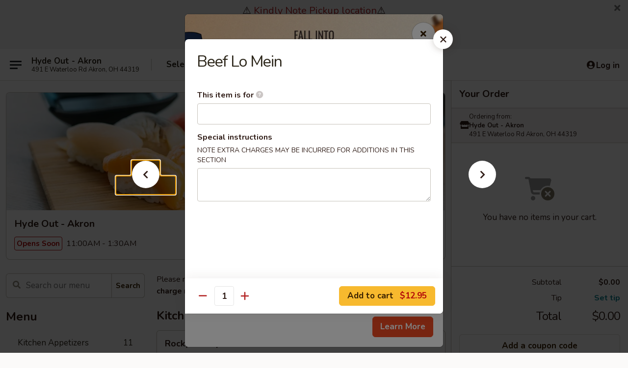

--- FILE ---
content_type: text/html; charset=UTF-8
request_url: https://www.hydeoutakron.com/order/main/noodle/beef-lo-mein
body_size: 37269
content:
<!DOCTYPE html>

<html class="no-js css-scroll" lang="en">
	<head>
		<meta charset="utf-8" />
		<meta http-equiv="X-UA-Compatible" content="IE=edge,chrome=1" />

				<title>Hyde Out - Akron | Beef Lo Mein | Noodle</title>
		<meta name="description" content="Order online for takeout: Beef Lo Mein from Hyde Out - Akron. Serving the best sushi &amp; sandwiches in Akron, OH." />		<meta name="keywords" content="hyde out, hyde out akron, hyde out menu, akron japanese takeout, akron japanese food, akron japanese restaurants, japanese takeout, best japanese food in akron, japanese restaurants in akron, japanese restaurants near me, japanese food near me, akron sushi takeout, akron sushi, akron sushi restaurants, sushi takeout, best sushi in akron, sushi restaurants in akron, sushi restaurants near me, sushi near me" />		<meta name="viewport" content="width=device-width, initial-scale=1.0">

		<meta property="og:type" content="website">
		<meta property="og:title" content="Hyde Out - Akron | Beef Lo Mein | Noodle">
		<meta property="og:description" content="Order online for takeout: Beef Lo Mein from Hyde Out - Akron. Serving the best sushi &amp; sandwiches in Akron, OH.">

		<meta name="twitter:card" content="summary_large_image">
		<meta name="twitter:title" content="Hyde Out - Akron | Beef Lo Mein | Noodle">
		<meta name="twitter:description" content="Order online for takeout: Beef Lo Mein from Hyde Out - Akron. Serving the best sushi &amp; sandwiches in Akron, OH.">
					<meta property="og:image" content="https://imagedelivery.net/9lr8zq_Jvl7h6OFWqEi9IA/90d780a5-4d54-42fc-22d5-f3f464ff1e00/public" />
			<meta name="twitter:image" content="https://imagedelivery.net/9lr8zq_Jvl7h6OFWqEi9IA/90d780a5-4d54-42fc-22d5-f3f464ff1e00/public" />
		
		<meta name="apple-mobile-web-app-status-bar-style" content="black">
		<meta name="mobile-web-app-capable" content="yes">
					<link rel="canonical" href="https://www.hydeoutakron.com/order/main/noodle/beef-lo-mein"/>
						<link rel="shortcut icon" href="https://imagedelivery.net/9lr8zq_Jvl7h6OFWqEi9IA/2281957b-b8a5-4d3f-8ae8-dfa73bfd1e00/public" type="image/png" />
			
		<link type="text/css" rel="stylesheet" href="/min/g=css4.0&amp;1761152037" />
		<link rel="stylesheet" href="//ajax.googleapis.com/ajax/libs/jqueryui/1.10.1/themes/base/minified/jquery-ui.min.css" />
		<link href='//fonts.googleapis.com/css?family=Open+Sans:400italic,400,700' rel='stylesheet' type='text/css' />
		<script src="https://kit.fontawesome.com/a4edb6363d.js" crossorigin="anonymous"></script>

		<style>
								.home_hero, .menu_hero{ background-image: url(https://imagedelivery.net/9lr8zq_Jvl7h6OFWqEi9IA/8923d561-0041-4f49-0af6-d5b33dbcf700/public); }
					@media
					(-webkit-min-device-pixel-ratio: 1.25),
					(min-resolution: 120dpi){
						/* Retina header*/
						.home_hero, .menu_hero{ background-image: url(https://imagedelivery.net/9lr8zq_Jvl7h6OFWqEi9IA/55414ef5-c015-4cbe-92eb-8baadc6b2800/public); }
					}
															/*body{  } */

					
		</style>

		<style type="text/css">div.menuItem_1427707, li.menuItem_1427707, div.menuItem_1427708, li.menuItem_1427708, div.menuItem_1427703, li.menuItem_1427703, div.menuItem_1427704, li.menuItem_1427704, div.menuItem_1427705, li.menuItem_1427705, div.menuItem_1427706, li.menuItem_1427706, div.menuItem_1424518, li.menuItem_1424518, div.menuItem_1424519, li.menuItem_1424519, div.menuItem_1424520, li.menuItem_1424520, div.menuItem_1424521, li.menuItem_1424521, div.menuItem_1424522, li.menuItem_1424522, div.menuItem_1424523, li.menuItem_1424523, div.menuItem_1424524, li.menuItem_1424524, div.menuItem_1424525, li.menuItem_1424525, div.menuItem_1424526, li.menuItem_1424526, div.menuItem_1424527, li.menuItem_1424527, div.menuItem_1424528, li.menuItem_1424528, div.menuItem_1424529, li.menuItem_1424529, div.menuItem_1424530, li.menuItem_1424530, div.menuItem_1424531, li.menuItem_1424531, div.menuItem_1424532, li.menuItem_1424532, div.menuItem_1424533, li.menuItem_1424533, div.menuItem_1424534, li.menuItem_1424534, div.menuItem_1424535, li.menuItem_1424535, div.menuItem_1424536, li.menuItem_1424536, div.menuItem_1424537, li.menuItem_1424537, div.menuItem_1424538, li.menuItem_1424538, div.menuItem_1424539, li.menuItem_1424539, div.menuItem_1424540, li.menuItem_1424540, div.menuItem_1424541, li.menuItem_1424541, div.menuItem_1424542, li.menuItem_1424542, div.menuItem_1424543, li.menuItem_1424543, div.menuItem_1424544, li.menuItem_1424544, div.menuItem_1424545, li.menuItem_1424545, div.menuItem_1424546, li.menuItem_1424546, div.menuItem_1424547, li.menuItem_1424547, div.menuItem_1424548, li.menuItem_1424548, div.menuItem_1424549, li.menuItem_1424549, div.menuItem_1728543, li.menuItem_1728543, div.menuItem_1728544, li.menuItem_1728544, div.menuItem_1728545, li.menuItem_1728545, div.menuItem_1728546, li.menuItem_1728546, div.menuItem_1728547, li.menuItem_1728547, div.menuItem_1728548, li.menuItem_1728548, div.menuItem_2588063, li.menuItem_2588063, div.menuItem_2588059, li.menuItem_2588059, div.menuItem_2588060, li.menuItem_2588060, div.menuItem_2588061, li.menuItem_2588061, div.menuItem_2588062, li.menuItem_2588062, div.menuItem_2588064, li.menuItem_2588064, div.menuItem_2588065, li.menuItem_2588065, div.menuItem_2588066, li.menuItem_2588066, div.menuItem_2588067, li.menuItem_2588067, div.menuItem_2588068, li.menuItem_2588068, div.menuItem_2588069, li.menuItem_2588069, div.menuItem_2588070, li.menuItem_2588070 {display:none !important;}</style><script type="text/javascript">window.UNAVAILABLE_MENU_IDS = [1427707,1427708,1427703,1427704,1427705,1427706,1424518,1424519,1424520,1424521,1424522,1424523,1424524,1424525,1424526,1424527,1424528,1424529,1424530,1424531,1424532,1424533,1424534,1424535,1424536,1424537,1424538,1424539,1424540,1424541,1424542,1424543,1424544,1424545,1424546,1424547,1424548,1424549,1728543,1728544,1728545,1728546,1728547,1728548,2588063,2588059,2588060,2588061,2588062,2588064,2588065,2588066,2588067,2588068,2588069,2588070]</script>
		<script type="text/javascript">
			var UrlTag = "hydeoutakron";
			var template = 'defaultv4';
			var formname = 'ordering3';
			var menulink = 'https://www.hydeoutakron.com/order/main';
			var checkoutlink = 'https://www.hydeoutakron.com/checkout';
		</script>
		<script>
			/* http://writing.colin-gourlay.com/safely-using-ready-before-including-jquery/ */
			(function(w,d,u){w.readyQ=[];w.bindReadyQ=[];function p(x,y){if(x=="ready"){w.bindReadyQ.push(y);}else{w.readyQ.push(x);}};var a={ready:p,bind:p};w.$=w.jQuery=function(f){if(f===d||f===u){return a}else{p(f)}}})(window,document)
		</script>

		<script type="application/ld+json">{
    "@context": "http://schema.org",
    "@type": "Menu",
    "url": "https://www.hydeoutakron.com/order/main",
    "mainEntityOfPage": "https://www.hydeoutakron.com/order/main",
    "inLanguage": "English",
    "name": "Main",
    "description": "Please note: requests for additional items or special preparation may incur an <b>extra charge</b> not calculated on your online order.",
    "hasMenuSection": [
        {
            "@type": "MenuSection",
            "url": "https://www.hydeoutakron.com/order/main/noodle",
            "name": "Noodle",
            "hasMenuItem": [
                {
                    "@type": "MenuItem",
                    "name": "Beef Lo Mein",
                    "url": "https://www.hydeoutakron.com/order/main/noodle/beef-lo-mein"
                }
            ]
        }
    ]
}</script>
<!-- Google Tag Manager -->
<script>
	window.dataLayer = window.dataLayer || [];
	let data = {
		account: 'hydeoutakron',
		context: 'direct',
		templateVersion: 4,
		rid: 66	}
			data.promotions = "Fall into Asian Flavors";
		dataLayer.push(data);
	(function(w,d,s,l,i){w[l]=w[l]||[];w[l].push({'gtm.start':
		new Date().getTime(),event:'gtm.js'});var f=d.getElementsByTagName(s)[0],
		j=d.createElement(s),dl=l!='dataLayer'?'&l='+l:'';j.async=true;j.src=
		'https://www.googletagmanager.com/gtm.js?id='+i+dl;f.parentNode.insertBefore(j,f);
		})(window,document,'script','dataLayer','GTM-K9P93M');

	function gtag() { dataLayer.push(arguments); }
</script>

			<script async src="https://www.googletagmanager.com/gtag/js?id=G-NPWDLWBY61"></script>
	
	<script>
		
		gtag('js', new Date());

		
					gtag('config', "G-NPWDLWBY61");
			</script>

					<meta name="smartbanner:title" content="Hyde Out Akron Online Ordering">
					<meta name="smartbanner:author" content="Online Ordering">
					<meta name="smartbanner:price" content="FREE">
					<meta name="smartbanner:price-suffix-google" content=" ">
					<meta name="smartbanner:button" content="VIEW">
					<meta name="smartbanner:button-url-google" content="https://play.google.com/store/apps/details?id=com.chinesemenuonline.hydeoutakron">
					<meta name="smartbanner:enabled-platforms" content="android">
											<meta name="smartbanner:icon-google" content="https://ehc-west-0-bucket.s3.us-west-2.amazonaws.com/web/documents/hydeoutakron/">
							<link href="https://fonts.googleapis.com/css?family=Open+Sans:400,600,700|Nunito:400,700" rel="stylesheet" />
	</head>

	<body
		data-event-on:customer_registered="window.location.reload()"
		data-event-on:customer_logged_in="window.location.reload()"
		data-event-on:customer_logged_out="window.location.reload()"
	>
		<a class="skip-to-content-link" href="#main">Skip to content</a>
				<!-- Google Tag Manager (noscript) -->
		<noscript><iframe src="https://www.googletagmanager.com/ns.html?id=GTM-K9P93M" height="0" width="0" style="display:none;visibility:hidden"></iframe></noscript>
		<!-- End Google Tag Manager (noscript) -->
						<!-- wrapper starts -->
		<div class="wrapper">
			<div style="grid-area: header-announcements">
				<div id="upgradeBrowserBanner" class="alert alert-warning mb-0 rounded-0 py-4" style="display:none;">
	<div class="alert-icon"><i class="fas fa-warning" aria-hidden="true"></i></div>
	<div>
		<strong>We're sorry, but the Web browser you are using is not supported.</strong> <br/> Please upgrade your browser or try a different one to use this Website. Supported browsers include:<br/>
		<ul class="list-unstyled">
			<li class="mt-2"><a href="https://www.google.com/chrome" target="_blank" class="simple-link"><i class="fab fa-chrome"></i> Chrome</a></li>
			<li class="mt-2"><a href="https://www.mozilla.com/firefox/upgrade.html" target="_blank" class="simple-link"><i class="fab fa-firefox"></i> Firefox</a></li>
			<li class="mt-2"><a href="https://www.microsoft.com/en-us/windows/microsoft-edge" target="_blank" class="simple-link"><i class="fab fa-edge"></i> Edge</a></li>
			<li class="mt-2"><a href="http://www.apple.com/safari/" target="_blank" class="simple-link"><i class="fab fa-safari"></i> Safari</a></li>
		</ul>
	</div>
</div>
<script>
	var ua = navigator.userAgent;
	var match = ua.match(/Firefox\/([0-9]+)\./);
	var firefoxVersion = match ? parseInt(match[1]) : 1000;
	var match = ua.match(/Chrome\/([0-9]+)\./);
	var chromeVersion = match ? parseInt(match[1]) : 1000;
	var isIE = ua.indexOf('MSIE') > -1 || ua.indexOf('Trident') > -1;
	var upgradeBrowserBanner = document.getElementById('upgradeBrowserBanner');
	var isMatchesSupported = typeof(upgradeBrowserBanner.matches)!="undefined";
	var isEntriesSupported = typeof(Object.entries)!="undefined";
	//Safari version is verified with isEntriesSupported
	if (isIE || !isMatchesSupported || !isEntriesSupported || firefoxVersion <= 46 || chromeVersion <= 53) {
		upgradeBrowserBanner.style.display = 'flex';
	}
</script>										<div class="header-opensign announcement-bg-color announcement-txt-color">
							<p style="text-align:center;"><span style="font-size:20px;">⚠️ <span style="color:#b22222;">Kindly Note Pickup location</span>⚠️<br><span style="color:#008000;">Hyde Out - <u>Akron</u></span><span style="color:#b22222;">, </span><br><span style="color:#ff0000;"><strong>NOT</strong> Hyde Out <u>Uniontown</u></span></span></p>						<a href="javascript:void(0)" class="close" id="closeAnnouncement" role="button" aria-label="Close Announcement" tabindex="0"><i class="fas fa-times fa-xs"></i></a>
						</div>
					
				<!-- get closed sign if applicable. -->
				
				
							</div>

						<div class="headerAndWtype" style="grid-area: header">
				<!-- Header Starts -->
				<header class="header">
										<div class="d-flex flex-column align-items-start flex-md-row align-items-md-center">
												<div class="logo_name_alt flex-shrink-0 d-flex align-items-center align-self-stretch pe-6 pe-md-0">
							
	<button
		type="button"
		class="eds_button btn btn-outline eds_button--shape-default eds_menu_button"
		data-bs-toggle="offcanvas" data-bs-target="#side-menu" aria-controls="side-menu" aria-label="Main menu"	><span aria-hidden="true"></span> <span aria-hidden="true"></span> <span aria-hidden="true"></span></button>

	
							<div class="d-flex flex-column align-items-center mx-auto align-items-md-start mx-md-0">
								<a
									class="eds-display-text-title-xs text-truncate title-container"
									href="https://www.hydeoutakron.com"
								>
									Hyde Out - Akron								</a>

																	<span class="eds-copy-text-s-regular text-center text-md-start address-container" title="491 E Waterloo Rd Akron, OH 44319">
										491 E Waterloo Rd Akron, OH 44319									</span>
															</div>
						</div>

																			<div class="eds-display-text-title-s d-none d-md-block border-start mx-4" style="width: 0">&nbsp;</div>

							<div class="header_order_options d-flex align-items-center  w-100 p-2p5 p-md-0">
																<div class="what">
									<button
	type="button"
	class="border-0 bg-transparent text-start"
	data-bs-toggle="modal"
	data-bs-target="#modal-order-options"
	aria-expanded="false"
	style="min-height: 44px"
>
	<div class="d-flex align-items-baseline gap-2">
		<div class="otype-name-label eds-copy-text-l-bold text-truncate" style="flex: 1" data-order-type-label>
			Select Order Type		</div>

		<i class="fa fa-fw fa-caret-down"></i>
	</div>

	<div
		class="otype-picker-label otype-address-label eds-interface-text-m-regular text-truncate hidden"
	>
			</div>
</button>

<script>
	$(function() {
		var $autoCompleteInputs = $('[data-autocomplete-address]');
		if ($autoCompleteInputs && $autoCompleteInputs.length) {
			$autoCompleteInputs.each(function() {
				let $input = $(this);
				let $deliveryAddressContainer = $input.parents('.deliveryAddressContainer').first();
				$input.autocomplete({
					source   : addressAC,
					minLength: 3,
					delay    : 300,
					select   : function(event, ui) {
						$.getJSON('/' + UrlTag + '/?form=addresslookup', {
							id: ui.item.id,
						}, function(data) {
							let location = data
							if (location.address.street.endsWith('Trl')) {
								location.address.street = location.address.street.replace('Trl', 'Trail')
							}
							let autoCompleteSuccess = $input.data('autocomplete-success');
							if (autoCompleteSuccess) {
								let autoCompleteSuccessFunction = window[autoCompleteSuccess];
								if (typeof autoCompleteSuccessFunction == "function") {
									autoCompleteSuccessFunction(location);
								}
							}

							let address = location.address

							$('#add-address-city, [data-autocompleted-city]').val(address.city)
							$('#add-address-state, [data-autocompleted-state]').val(address.stateCode)
							$('#add-address-zip, [data-autocompleted-zip]').val(address.postalCode)
							$('#add-address-latitude, [data-autocompleted-latitude]').val(location.position.lat)
							$('#add-address-longitude, [data-autocompleted-longitude]').val(location.position.lng)
							let streetAddress = (address.houseNumber || '') + ' ' + (address.street || '');
							$('#street-address-1, [data-autocompleted-street-address]').val(streetAddress)
							validateAddress($deliveryAddressContainer);
						})
					},
				})
				$input.attr('autocomplete', 'street-address')
			});
		}

		// autocomplete using Address autocomplete
		// jquery autocomplete needs 2 fields: title and value
		// id holds the LocationId which can be used at a later stage to get the coordinate of the selected choice
		function addressAC(query, callback) {
			//we don't actually want to search until they've entered the street number and at least one character
			words = query.term.trim().split(' ')
			if (words.length < 2) {
				return false
			}

			$.getJSON('/' + UrlTag + '/?form=addresssuggest', { q: query.term }, function(data) {
				var addresses = data.items
				addresses = addresses.map(addr => {
					if ((addr.address.label || '').endsWith('Trl')) {
						addr.address.label = addr.address.label.replace('Trl', 'Trail')
					}
					let streetAddress = (addr.address.label || '')
					return {
						label: streetAddress,
						value: streetAddress,
						id   : addr.id,
					}
				})

				return callback(addresses)
			})
		}

				$('[data-address-from-current-loc]').on('click', function(e) {
			let $streetAddressContainer = $(this).parents('.street-address-container').first();
			let $deliveryAddressContainer = $(this).parents('.deliveryAddressContainer').first();
			e.preventDefault();
			if(navigator.geolocation) {
				navigator.geolocation.getCurrentPosition(position => {
					$.getJSON('/' + UrlTag + '/?form=addresssuggest', {
						at: position.coords.latitude + "," + position.coords.longitude
					}, function(data) {
						let location = data.items[0];
						let address = location.address
						$streetAddressContainer.find('.input-street-address').val((address.houseNumber ? address.houseNumber : '') + ' ' + (address.street ? address.street : ''));
						$('#add-address-city').val(address.city ? address.city : '');
						$('#add-address-state').val(address.state ? address.state : '');
						$('#add-address-zip').val(address.postalCode ? address.postalCode : '');
						$('#add-address-latitude').val(location.position.lat ? location.position.lat : '');
						$('#add-address-longitude').val(location.position.lng ? location.position.lng : '');
						validateAddress($deliveryAddressContainer, 0);
					});
				});
			} else {
				alert("Geolocation is not supported by this browser!");
			}
		});
	});

	function autoCompleteSuccess(location)
	{
		if (location && location.address) {
			let address = location.address

			let streetAddress = (address.houseNumber || '') + ' ' + (address.street || '');
			$.ajax({
				url: '/' + UrlTag + '/?form=saveformfields',
				data: {
					'param_full~address_s_n_255': streetAddress + ', ' + address.city + ', ' + address.state,
					'param_street~address_s_n_255': streetAddress,
					'param_city_s_n_90': address.city,
					'param_state_s_n_2': address.state,
					'param_zip~code_z_n_10': address.postalCode,
				}
			});
		}
	}
</script>
								</div>

																									<div class="when showcheck_parent">
																				<div class="ordertimetypes ">
	<button
		type="button"
		class="border-0 bg-transparent text-start loadable-content"
		data-bs-toggle="modal"
		data-bs-target="#modal-order-time"
		aria-expanded="false"
		style="min-height: 44px"
		data-change-label-to-later-date
	>
		<div class="d-flex align-items-baseline gap-2">
			<div class="eds-copy-text-l-bold text-truncate flex-fill" data-otype-time-day>
								Select Time			</div>

			<i class="fa fa-fw fa-caret-down"></i>
		</div>

		<div
			class="otype-picker-label otype-picker-time eds-interface-text-m-regular text-truncate hidden"
			data-otype-time
		>
			Later		</div>
	</button>
</div>
									</div>
															</div>
						
												<div class="position-absolute top-0 end-0 pe-2 py-2p5">
							
	<div id="login-status" >
					
	<button
		type="button"
		class="eds_button btn btn-outline eds_button--shape-default px-2 text-nowrap"
		aria-label="Log in" style="color: currentColor" data-bs-toggle="modal" data-bs-target="#login-modal"	><i
		class="eds_icon fa fa-lg fa-fw fa-user-circle d-block d-lg-none"
		style="font-family: &quot;Font Awesome 5 Pro&quot;; "	></i>

	 <div class="d-none d-lg-flex align-items-baseline gap-2">
	<i
		class="eds_icon fa fa-fw fa-user-circle"
		style="font-family: &quot;Font Awesome 5 Pro&quot;; "	></i>

	<div class="profile-container text-truncate">Log in</div></div></button>

				</div>

							</div>
					</div>

															
	<aside		data-eds-id="692951ece2e78"
		class="eds_side_menu offcanvas offcanvas-start text-dark "
		tabindex="-1"
				id="side-menu" data-event-on:menu_selected="this.dispatchEvent(new CustomEvent('eds.hide'))" data-event-on:category_selected="this.dispatchEvent(new CustomEvent('eds.hide'))"	>
		
		<div class="eds_side_menu-body offcanvas-body d-flex flex-column p-0 css-scroll">
										<div
					class="eds_side_menu-close position-absolute top-0 end-0 pt-3 pe-3 "
					style="z-index: 1"
				>
					
	<button
		type="button"
		class="eds_button btn btn-outline-secondary eds_button--shape-circle"
		data-bs-dismiss="offcanvas" data-bs-target="[data-eds-id=&quot;692951ece2e78&quot;]" aria-label="Close"	><i
		class="eds_icon fa fa-fw fa-close"
		style="font-family: &quot;Font Awesome 5 Pro&quot;; "	></i></button>

					</div>
			
			<div class="restaurant-info border-bottom border-light p-3">
							<p class="eds-display-text-title-xs mb-0 me-2 pe-4">Hyde Out - Akron</p>

			<div class="eds-copy-text-s-regular me-2 pe-4">
			491 E Waterloo Rd Akron, OH 44319		</div>
						</div>

																	
	<div class="border-bottom border-light p-3">
		
		
			<details
				class="eds_list eds_list--border-none" open				data-menu-id="12107"
									data-event-on:document_ready="this.open = localStorage.getItem('menu-open-12107') !== 'false'"
										onclick="localStorage.setItem('menu-open-12107', !this.open)"
							>
									<summary class="eds-copy-text-l-regular list-unstyled rounded-3 mb-1 " tabindex="0">
						<h2 class="eds-display-text-title-m m-0 p-0">
															
	<i
		class="eds_icon fas fa-fw fa-chevron-right"
		style="font-family: &quot;Font Awesome 5 Pro&quot;; "	></i>

															Menu
						</h2>
					</summary>
										<div class="mb-3"></div>
				
																		
									<a
						class="eds_list-item eds-copy-text-l-regular list-unstyled rounded-3 mb-1 px-3 px-lg-4 py-2p5 d-flex "
						data-event-on:category_pinned="(category) => $(this).toggleClass('active', category.id === '149321')"
						href="https://www.hydeoutakron.com/order/main/kitchen-appetizers"
						onclick="if (!event.ctrlKey) {
							const currentMenuIsActive = true || $(this).closest('details').find('summary').hasClass('active');
							if (currentMenuIsActive) {
								app.event.emit('category_selected', { id: '149321' });
							} else {
								app.event.emit('menu_selected', { menu_id: '12107', menu_description: &quot;Please note: requests for additional items or special preparation may incur an &lt;b&gt;extra charge&lt;\/b&gt; not calculated on your online order.&quot;, category_id: '149321' });
							}
															return false;
													}"
					>
						Kitchen Appetizers													<span class="ms-auto">11</span>
											</a>
									<a
						class="eds_list-item eds-copy-text-l-regular list-unstyled rounded-3 mb-1 px-3 px-lg-4 py-2p5 d-flex "
						data-event-on:category_pinned="(category) => $(this).toggleClass('active', category.id === '149322')"
						href="https://www.hydeoutakron.com/order/main/sushi-appetizers"
						onclick="if (!event.ctrlKey) {
							const currentMenuIsActive = true || $(this).closest('details').find('summary').hasClass('active');
							if (currentMenuIsActive) {
								app.event.emit('category_selected', { id: '149322' });
							} else {
								app.event.emit('menu_selected', { menu_id: '12107', menu_description: &quot;Please note: requests for additional items or special preparation may incur an &lt;b&gt;extra charge&lt;\/b&gt; not calculated on your online order.&quot;, category_id: '149322' });
							}
															return false;
													}"
					>
						Sushi Appetizers													<span class="ms-auto">12</span>
											</a>
									<a
						class="eds_list-item eds-copy-text-l-regular list-unstyled rounded-3 mb-1 px-3 px-lg-4 py-2p5 d-flex "
						data-event-on:category_pinned="(category) => $(this).toggleClass('active', category.id === '149323')"
						href="https://www.hydeoutakron.com/order/main/soup"
						onclick="if (!event.ctrlKey) {
							const currentMenuIsActive = true || $(this).closest('details').find('summary').hasClass('active');
							if (currentMenuIsActive) {
								app.event.emit('category_selected', { id: '149323' });
							} else {
								app.event.emit('menu_selected', { menu_id: '12107', menu_description: &quot;Please note: requests for additional items or special preparation may incur an &lt;b&gt;extra charge&lt;\/b&gt; not calculated on your online order.&quot;, category_id: '149323' });
							}
															return false;
													}"
					>
						Soup													<span class="ms-auto">3</span>
											</a>
									<a
						class="eds_list-item eds-copy-text-l-regular list-unstyled rounded-3 mb-1 px-3 px-lg-4 py-2p5 d-flex "
						data-event-on:category_pinned="(category) => $(this).toggleClass('active', category.id === '149329')"
						href="https://www.hydeoutakron.com/order/main/special-sushi-rolls"
						onclick="if (!event.ctrlKey) {
							const currentMenuIsActive = true || $(this).closest('details').find('summary').hasClass('active');
							if (currentMenuIsActive) {
								app.event.emit('category_selected', { id: '149329' });
							} else {
								app.event.emit('menu_selected', { menu_id: '12107', menu_description: &quot;Please note: requests for additional items or special preparation may incur an &lt;b&gt;extra charge&lt;\/b&gt; not calculated on your online order.&quot;, category_id: '149329' });
							}
															return false;
													}"
					>
						Special Sushi Rolls													<span class="ms-auto">30</span>
											</a>
									<a
						class="eds_list-item eds-copy-text-l-regular list-unstyled rounded-3 mb-1 px-3 px-lg-4 py-2p5 d-flex "
						data-event-on:category_pinned="(category) => $(this).toggleClass('active', category.id === '149330')"
						href="https://www.hydeoutakron.com/order/main/sushi-entrees"
						onclick="if (!event.ctrlKey) {
							const currentMenuIsActive = true || $(this).closest('details').find('summary').hasClass('active');
							if (currentMenuIsActive) {
								app.event.emit('category_selected', { id: '149330' });
							} else {
								app.event.emit('menu_selected', { menu_id: '12107', menu_description: &quot;Please note: requests for additional items or special preparation may incur an &lt;b&gt;extra charge&lt;\/b&gt; not calculated on your online order.&quot;, category_id: '149330' });
							}
															return false;
													}"
					>
						Sushi Entrees													<span class="ms-auto">9</span>
											</a>
									<a
						class="eds_list-item eds-copy-text-l-regular list-unstyled rounded-3 mb-1 px-3 px-lg-4 py-2p5 d-flex "
						data-event-on:category_pinned="(category) => $(this).toggleClass('active', category.id === '149331')"
						href="https://www.hydeoutakron.com/order/main/sushi-sashimi-a-la-carte"
						onclick="if (!event.ctrlKey) {
							const currentMenuIsActive = true || $(this).closest('details').find('summary').hasClass('active');
							if (currentMenuIsActive) {
								app.event.emit('category_selected', { id: '149331' });
							} else {
								app.event.emit('menu_selected', { menu_id: '12107', menu_description: &quot;Please note: requests for additional items or special preparation may incur an &lt;b&gt;extra charge&lt;\/b&gt; not calculated on your online order.&quot;, category_id: '149331' });
							}
															return false;
													}"
					>
						Sushi / Sashimi A La Carte													<span class="ms-auto">14</span>
											</a>
									<a
						class="eds_list-item eds-copy-text-l-regular list-unstyled rounded-3 mb-1 px-3 px-lg-4 py-2p5 d-flex "
						data-event-on:category_pinned="(category) => $(this).toggleClass('active', category.id === '149332')"
						href="https://www.hydeoutakron.com/order/main/regular-roll"
						onclick="if (!event.ctrlKey) {
							const currentMenuIsActive = true || $(this).closest('details').find('summary').hasClass('active');
							if (currentMenuIsActive) {
								app.event.emit('category_selected', { id: '149332' });
							} else {
								app.event.emit('menu_selected', { menu_id: '12107', menu_description: &quot;Please note: requests for additional items or special preparation may incur an &lt;b&gt;extra charge&lt;\/b&gt; not calculated on your online order.&quot;, category_id: '149332' });
							}
															return false;
													}"
					>
						Regular Roll													<span class="ms-auto">26</span>
											</a>
									<a
						class="eds_list-item eds-copy-text-l-regular list-unstyled rounded-3 mb-1 px-3 px-lg-4 py-2p5 d-flex "
						data-event-on:category_pinned="(category) => $(this).toggleClass('active', category.id === '149327')"
						href="https://www.hydeoutakron.com/order/main/fried-rice"
						onclick="if (!event.ctrlKey) {
							const currentMenuIsActive = true || $(this).closest('details').find('summary').hasClass('active');
							if (currentMenuIsActive) {
								app.event.emit('category_selected', { id: '149327' });
							} else {
								app.event.emit('menu_selected', { menu_id: '12107', menu_description: &quot;Please note: requests for additional items or special preparation may incur an &lt;b&gt;extra charge&lt;\/b&gt; not calculated on your online order.&quot;, category_id: '149327' });
							}
															return false;
													}"
					>
						Fried Rice													<span class="ms-auto">7</span>
											</a>
									<a
						class="eds_list-item eds-copy-text-l-regular list-unstyled rounded-3 mb-1 px-3 px-lg-4 py-2p5 d-flex "
						data-event-on:category_pinned="(category) => $(this).toggleClass('active', category.id === '149334')"
						href="https://www.hydeoutakron.com/order/main/dinner-special-bento-box"
						onclick="if (!event.ctrlKey) {
							const currentMenuIsActive = true || $(this).closest('details').find('summary').hasClass('active');
							if (currentMenuIsActive) {
								app.event.emit('category_selected', { id: '149334' });
							} else {
								app.event.emit('menu_selected', { menu_id: '12107', menu_description: &quot;Please note: requests for additional items or special preparation may incur an &lt;b&gt;extra charge&lt;\/b&gt; not calculated on your online order.&quot;, category_id: '149334' });
							}
															return false;
													}"
					>
						Dinner Special Bento Box													<span class="ms-auto">11</span>
											</a>
									<a
						class="eds_list-item eds-copy-text-l-regular list-unstyled rounded-3 mb-1 px-3 px-lg-4 py-2p5 d-flex "
						data-event-on:category_pinned="(category) => $(this).toggleClass('active', category.id === '149324')"
						href="https://www.hydeoutakron.com/order/main/tempura"
						onclick="if (!event.ctrlKey) {
							const currentMenuIsActive = true || $(this).closest('details').find('summary').hasClass('active');
							if (currentMenuIsActive) {
								app.event.emit('category_selected', { id: '149324' });
							} else {
								app.event.emit('menu_selected', { menu_id: '12107', menu_description: &quot;Please note: requests for additional items or special preparation may incur an &lt;b&gt;extra charge&lt;\/b&gt; not calculated on your online order.&quot;, category_id: '149324' });
							}
															return false;
													}"
					>
						Tempura													<span class="ms-auto">5</span>
											</a>
									<a
						class="eds_list-item eds-copy-text-l-regular list-unstyled rounded-3 mb-1 px-3 px-lg-4 py-2p5 d-flex "
						data-event-on:category_pinned="(category) => $(this).toggleClass('active', category.id === '149325')"
						href="https://www.hydeoutakron.com/order/main/teriyaki"
						onclick="if (!event.ctrlKey) {
							const currentMenuIsActive = true || $(this).closest('details').find('summary').hasClass('active');
							if (currentMenuIsActive) {
								app.event.emit('category_selected', { id: '149325' });
							} else {
								app.event.emit('menu_selected', { menu_id: '12107', menu_description: &quot;Please note: requests for additional items or special preparation may incur an &lt;b&gt;extra charge&lt;\/b&gt; not calculated on your online order.&quot;, category_id: '149325' });
							}
															return false;
													}"
					>
						Teriyaki													<span class="ms-auto">7</span>
											</a>
									<a
						class="eds_list-item eds-copy-text-l-regular list-unstyled rounded-3 mb-1 px-3 px-lg-4 py-2p5 d-flex "
						data-event-on:category_pinned="(category) => $(this).toggleClass('active', category.id === '149326')"
						href="https://www.hydeoutakron.com/order/main/hibachi"
						onclick="if (!event.ctrlKey) {
							const currentMenuIsActive = true || $(this).closest('details').find('summary').hasClass('active');
							if (currentMenuIsActive) {
								app.event.emit('category_selected', { id: '149326' });
							} else {
								app.event.emit('menu_selected', { menu_id: '12107', menu_description: &quot;Please note: requests for additional items or special preparation may incur an &lt;b&gt;extra charge&lt;\/b&gt; not calculated on your online order.&quot;, category_id: '149326' });
							}
															return false;
													}"
					>
						Hibachi													<span class="ms-auto">7</span>
											</a>
									<a
						class="eds_list-item eds-copy-text-l-regular list-unstyled rounded-3 mb-1 px-3 px-lg-4 py-2p5 d-flex active"
						data-event-on:category_pinned="(category) => $(this).toggleClass('active', category.id === '149328')"
						href="https://www.hydeoutakron.com/order/main/noodle"
						onclick="if (!event.ctrlKey) {
							const currentMenuIsActive = true || $(this).closest('details').find('summary').hasClass('active');
							if (currentMenuIsActive) {
								app.event.emit('category_selected', { id: '149328' });
							} else {
								app.event.emit('menu_selected', { menu_id: '12107', menu_description: &quot;Please note: requests for additional items or special preparation may incur an &lt;b&gt;extra charge&lt;\/b&gt; not calculated on your online order.&quot;, category_id: '149328' });
							}
															return false;
													}"
					>
						Noodle													<span class="ms-auto">5</span>
											</a>
									<a
						class="eds_list-item eds-copy-text-l-regular list-unstyled rounded-3 mb-1 px-3 px-lg-4 py-2p5 d-flex "
						data-event-on:category_pinned="(category) => $(this).toggleClass('active', category.id === '149340')"
						href="https://www.hydeoutakron.com/order/main/american-appetizer"
						onclick="if (!event.ctrlKey) {
							const currentMenuIsActive = true || $(this).closest('details').find('summary').hasClass('active');
							if (currentMenuIsActive) {
								app.event.emit('category_selected', { id: '149340' });
							} else {
								app.event.emit('menu_selected', { menu_id: '12107', menu_description: &quot;Please note: requests for additional items or special preparation may incur an &lt;b&gt;extra charge&lt;\/b&gt; not calculated on your online order.&quot;, category_id: '149340' });
							}
															return false;
													}"
					>
						American Appetizer													<span class="ms-auto">8</span>
											</a>
									<a
						class="eds_list-item eds-copy-text-l-regular list-unstyled rounded-3 mb-1 px-3 px-lg-4 py-2p5 d-flex "
						data-event-on:category_pinned="(category) => $(this).toggleClass('active', category.id === '149341')"
						href="https://www.hydeoutakron.com/order/main/wings"
						onclick="if (!event.ctrlKey) {
							const currentMenuIsActive = true || $(this).closest('details').find('summary').hasClass('active');
							if (currentMenuIsActive) {
								app.event.emit('category_selected', { id: '149341' });
							} else {
								app.event.emit('menu_selected', { menu_id: '12107', menu_description: &quot;Please note: requests for additional items or special preparation may incur an &lt;b&gt;extra charge&lt;\/b&gt; not calculated on your online order.&quot;, category_id: '149341' });
							}
															return false;
													}"
					>
						Wings													<span class="ms-auto">2</span>
											</a>
									<a
						class="eds_list-item eds-copy-text-l-regular list-unstyled rounded-3 mb-1 px-3 px-lg-4 py-2p5 d-flex "
						data-event-on:category_pinned="(category) => $(this).toggleClass('active', category.id === '149342')"
						href="https://www.hydeoutakron.com/order/main/salad"
						onclick="if (!event.ctrlKey) {
							const currentMenuIsActive = true || $(this).closest('details').find('summary').hasClass('active');
							if (currentMenuIsActive) {
								app.event.emit('category_selected', { id: '149342' });
							} else {
								app.event.emit('menu_selected', { menu_id: '12107', menu_description: &quot;Please note: requests for additional items or special preparation may incur an &lt;b&gt;extra charge&lt;\/b&gt; not calculated on your online order.&quot;, category_id: '149342' });
							}
															return false;
													}"
					>
						Salad													<span class="ms-auto">4</span>
											</a>
									<a
						class="eds_list-item eds-copy-text-l-regular list-unstyled rounded-3 mb-1 px-3 px-lg-4 py-2p5 d-flex "
						data-event-on:category_pinned="(category) => $(this).toggleClass('active', category.id === '149344')"
						href="https://www.hydeoutakron.com/order/main/burgers"
						onclick="if (!event.ctrlKey) {
							const currentMenuIsActive = true || $(this).closest('details').find('summary').hasClass('active');
							if (currentMenuIsActive) {
								app.event.emit('category_selected', { id: '149344' });
							} else {
								app.event.emit('menu_selected', { menu_id: '12107', menu_description: &quot;Please note: requests for additional items or special preparation may incur an &lt;b&gt;extra charge&lt;\/b&gt; not calculated on your online order.&quot;, category_id: '149344' });
							}
															return false;
													}"
					>
						Burgers													<span class="ms-auto">4</span>
											</a>
									<a
						class="eds_list-item eds-copy-text-l-regular list-unstyled rounded-3 mb-1 px-3 px-lg-4 py-2p5 d-flex "
						data-event-on:category_pinned="(category) => $(this).toggleClass('active', category.id === '149345')"
						href="https://www.hydeoutakron.com/order/main/sandwiches-wrap"
						onclick="if (!event.ctrlKey) {
							const currentMenuIsActive = true || $(this).closest('details').find('summary').hasClass('active');
							if (currentMenuIsActive) {
								app.event.emit('category_selected', { id: '149345' });
							} else {
								app.event.emit('menu_selected', { menu_id: '12107', menu_description: &quot;Please note: requests for additional items or special preparation may incur an &lt;b&gt;extra charge&lt;\/b&gt; not calculated on your online order.&quot;, category_id: '149345' });
							}
															return false;
													}"
					>
						Sandwiches & Wrap													<span class="ms-auto">7</span>
											</a>
									<a
						class="eds_list-item eds-copy-text-l-regular list-unstyled rounded-3 mb-1 px-3 px-lg-4 py-2p5 d-flex "
						data-event-on:category_pinned="(category) => $(this).toggleClass('active', category.id === '149347')"
						href="https://www.hydeoutakron.com/order/main/dessert"
						onclick="if (!event.ctrlKey) {
							const currentMenuIsActive = true || $(this).closest('details').find('summary').hasClass('active');
							if (currentMenuIsActive) {
								app.event.emit('category_selected', { id: '149347' });
							} else {
								app.event.emit('menu_selected', { menu_id: '12107', menu_description: &quot;Please note: requests for additional items or special preparation may incur an &lt;b&gt;extra charge&lt;\/b&gt; not calculated on your online order.&quot;, category_id: '149347' });
							}
															return false;
													}"
					>
						Dessert													<span class="ms-auto">5</span>
											</a>
									<a
						class="eds_list-item eds-copy-text-l-regular list-unstyled rounded-3 mb-1 px-3 px-lg-4 py-2p5 d-flex "
						data-event-on:category_pinned="(category) => $(this).toggleClass('active', category.id === '149346')"
						href="https://www.hydeoutakron.com/order/main/side-order"
						onclick="if (!event.ctrlKey) {
							const currentMenuIsActive = true || $(this).closest('details').find('summary').hasClass('active');
							if (currentMenuIsActive) {
								app.event.emit('category_selected', { id: '149346' });
							} else {
								app.event.emit('menu_selected', { menu_id: '12107', menu_description: &quot;Please note: requests for additional items or special preparation may incur an &lt;b&gt;extra charge&lt;\/b&gt; not calculated on your online order.&quot;, category_id: '149346' });
							}
															return false;
													}"
					>
						Side Order													<span class="ms-auto">12</span>
											</a>
							</details>
		
			</div>

						
																	<nav>
							<ul class="eds_list eds_list--border-none border-bottom">
	<li class="eds_list-item">
		<a class="d-block p-3 " href="https://www.hydeoutakron.com">
			Home		</a>
	</li>

				<li class="eds_list-item">
			<a class="d-block p-3 " href="https://www.hydeoutakron.com/Fall-into-Asian-Flavors-Sweepstakes">
				Fall into Asian Flavors Sweepstakes			</a>
		</li>
	
	
			<li class="eds_list-item">
			<a class="d-block p-3 " href="https://www.hydeoutakron.com/locationinfo">
				Location &amp; Hours			</a>
		</li>
	
	<li class="eds_list-item">
		<a class="d-block p-3 " href="https://www.hydeoutakron.com/contact">
			Contact
		</a>
	</li>
</ul>
						</nav>

												<div class="eds-copy-text-s-regular p-3 d-lg-none">
								<ul class="list-unstyled">
							<li><a href="https://play.google.com/store/apps/details?id=com.chinesemenuonline.hydeoutakron"><img src="/web/default4.0/images/google-play-badge.svg" alt="Google Play App Store"></a></li>
			</ul>

<ul class="list-unstyled d-flex gap-2">
						<li><a href="https://www.facebook.com/hydeoutakron/" target="new" aria-label="Opens in new tab" title="Opens in new tab" class="icon" title="Facebook"><i class="fab fa-facebook"></i><span class="sr-only">Facebook</span></a></li>
									<li><a href="https://www.yelp.com/biz/hyde-out-akron" target="new" aria-label="Opens in new tab" title="Opens in new tab" class="icon" title="Yelp"><i class="fab fa-yelp"></i><span class="sr-only">Yelp</span></a></li>
									<li><a href="https://www.tripadvisor.com/Restaurant_Review-g29912-d23819687-Reviews-Hyde_Out-Akron_Ohio.html" target="new" aria-label="Opens in new tab" title="Opens in new tab" class="icon" title="TripAdvisor"><i class="fak fa-tripadvisor"></i><span class="sr-only">TripAdvisor</span></a></li>
				</ul>

<div><a href="http://chinesemenuonline.com">&copy; 2025 Online Ordering by Chinese Menu Online</a></div>
	<div>Explore sushi & sandwiches dining options in Akron with <a href="https://www.springroll.com" target="_blank" title="Opens in new tab" aria-label="Opens in new tab">Springroll</a></div>

<ul class="list-unstyled mb-0 pt-3">
	<li><a href="https://www.hydeoutakron.com/reportbug">Technical Support</a></li>
	<li><a href="https://www.hydeoutakron.com/privacy">Privacy Policy</a></li>
	<li><a href="https://www.hydeoutakron.com/tos">Terms of Service</a></li>
	<li><a href="https://www.hydeoutakron.com/accessibility">Accessibility</a></li>
</ul>

This site is protected by reCAPTCHA and the Google <a href="https://policies.google.com/privacy">Privacy Policy</a> and <a href="https://policies.google.com/terms">Terms of Service</a> apply.
						</div>		</div>

		<script>
		{
			const container = document.querySelector('[data-eds-id="692951ece2e78"]');

						['show', 'hide', 'toggle', 'dispose'].forEach((eventName) => {
				container.addEventListener(`eds.${eventName}`, (e) => {
					bootstrap.Offcanvas.getOrCreateInstance(container)[eventName](
						...(Array.isArray(e.detail) ? e.detail : [e.detail])
					);
				});
			});
		}
		</script>
	</aside>

					</header>
			</div>

										<div class="container p-0" style="grid-area: hero">
					<section class="hero">
												<div class="menu_hero backbgbox position-relative" role="img" aria-label="Image of food offered at the restaurant">
									<div class="logo">
		<a class="logo-image" href="https://www.hydeoutakron.com">
			<img
				src="https://imagedelivery.net/9lr8zq_Jvl7h6OFWqEi9IA/90d780a5-4d54-42fc-22d5-f3f464ff1e00/public"
				srcset="https://imagedelivery.net/9lr8zq_Jvl7h6OFWqEi9IA/90d780a5-4d54-42fc-22d5-f3f464ff1e00/public 1x, https://imagedelivery.net/9lr8zq_Jvl7h6OFWqEi9IA/90d780a5-4d54-42fc-22d5-f3f464ff1e00/public 2x"				alt="Home"
			/>
		</a>
	</div>
						</div>

													<div class="p-3">
								<div class="pb-1">
									<h1 role="heading" aria-level="2" class="eds-display-text-title-s m-0 p-0">Hyde Out - Akron</h1>
																	</div>

								<div class="d-sm-flex align-items-baseline">
																			<div class="mt-2">
											
	<span
		class="eds_label eds_label--variant-error eds-interface-text-m-bold me-1 text-nowrap"
			>
		Opens Soon	</span>

	11:00AM - 1:30AM										</div>
									
									<div class="d-flex gap-2 ms-sm-auto mt-2">
																					
					<a
				class="eds_button btn btn-outline-secondary btn-sm col text-nowrap"
				href="https://www.hydeoutakron.com/locationinfo?lid=9561"
							>
				
	<i
		class="eds_icon fa fa-fw fa-info-circle"
		style="font-family: &quot;Font Awesome 5 Pro&quot;; "	></i>

	 Store info
			</a>
		
												
																					
		<a
			class="eds_button btn btn-outline-secondary btn-sm col d-lg-none text-nowrap"
			href="tel:(330) 785-3700"
					>
			
	<i
		class="eds_icon fa fa-fw fa-phone"
		style="font-family: &quot;Font Awesome 5 Pro&quot;; transform: scale(-1, 1); "	></i>

	 Call us
		</a>

												
																			</div>
								</div>
							</div>
											</section>
				</div>
			
						
										<div
					class="fixed_submit d-lg-none hidden pwa-pb-md-down"
					data-event-on:cart_updated="({ items }) => $(this).toggleClass('hidden', !items)"
				>
					<div
						data-async-on-event="order_type_updated, cart_updated"
						data-async-action="https://www.hydeoutakron.com//ajax/?form=minimum_order_value_warning&component=add_more"
						data-async-method="get"
					>
											</div>

					<div class="p-3">
						<button class="btn btn-primary btn-lg w-100" onclick="app.event.emit('show_cart')">
							View cart							<span
								class="eds-interface-text-m-regular"
								data-event-on:cart_updated="({ items, subtotal }) => {
									$(this).text(`(${items} ${items === 1 ? 'item' : 'items'}, ${subtotal})`);
								}"
							>
								(0 items, $0.00)
							</span>
						</button>
					</div>
				</div>
			
									<!-- Header ends -->
<main class="main_content menucategory_page pb-5" id="main">
	<div class="container">
		
		<div class="row menu_wrapper menu_category_wrapper menu_wrapper--no-menu-tabs">
			<section class="col-xl-4 d-none d-xl-block">
				
				<div id="location-menu" data-event-on:menu_items_loaded="$(this).stickySidebar('updateSticky')">
					
		<form
			method="GET"
			role="search"
			action="https://www.hydeoutakron.com/search"
			class="d-none d-xl-block mb-4"			novalidate
			onsubmit="if (!this.checkValidity()) event.preventDefault()"
		>
			<div class="position-relative">
				
	<label
		data-eds-id="692951ece41af"
		class="eds_formfield eds_formfield--size-large eds_formfield--variant-primary eds-copy-text-m-regular w-100"
		class="w-100"	>
		
		<div class="position-relative d-flex flex-column">
							<div class="eds_formfield-error eds-interface-text-m-bold" style="order: 1000"></div>
			
							<div class="eds_formfield-icon">
					<i
		class="eds_icon fa fa-fw fa-search"
		style="font-family: &quot;Font Awesome 5 Pro&quot;; "	></i>				</div>
										<input
					type="search"
					class="eds-copy-text-l-regular  "
										placeholder="Search our menu" name="search" autocomplete="off" spellcheck="false" value="" required aria-label="Search our menu" style="padding-right: 4.5rem; padding-left: 2.5rem;"				/>

				
							
			
	<i
		class="eds_icon fa fa-fw eds_formfield-validation"
		style="font-family: &quot;Font Awesome 5 Pro&quot;; "	></i>

	
					</div>

		
		<script>
		{
			const container = document.querySelector('[data-eds-id="692951ece41af"]');
			const input = container.querySelector('input, textarea, select');
			const error = container.querySelector('.eds_formfield-error');

			
						input.addEventListener('eds.validation.reset', () => {
				input.removeAttribute('data-validation');
				input.setCustomValidity('');
				error.innerHTML = '';
			});

						input.addEventListener('eds.validation.hide', () => {
				input.removeAttribute('data-validation');
			});

						input.addEventListener('eds.validation.success', (e) => {
				input.setCustomValidity('');
				input.setAttribute('data-validation', '');
				error.innerHTML = '';
			});

						input.addEventListener('eds.validation.warning', (e) => {
				input.setCustomValidity('');
				input.setAttribute('data-validation', '');
				error.innerHTML = e.detail;
			});

						input.addEventListener('eds.validation.error', (e) => {
				input.setCustomValidity(e.detail);
				input.checkValidity(); 				input.setAttribute('data-validation', '');
			});

			input.addEventListener('invalid', (e) => {
				error.innerHTML = input.validationMessage;
			});

								}
		</script>
	</label>

	
				<div class="position-absolute top-0 end-0">
					
	<button
		type="submit"
		class="eds_button btn btn-outline-secondary btn-sm eds_button--shape-default align-self-baseline rounded-0 rounded-end px-2"
		style="height: 50px; --bs-border-radius: 6px"	>Search</button>

					</div>
			</div>
		</form>

												
	<div >
		
		
			<details
				class="eds_list eds_list--border-none" open				data-menu-id="12107"
							>
									<summary class="eds-copy-text-l-regular list-unstyled rounded-3 mb-1 pe-none" tabindex="0">
						<h2 class="eds-display-text-title-m m-0 p-0">
														Menu
						</h2>
					</summary>
										<div class="mb-3"></div>
				
																		
									<a
						class="eds_list-item eds-copy-text-l-regular list-unstyled rounded-3 mb-1 px-3 px-lg-4 py-2p5 d-flex "
						data-event-on:category_pinned="(category) => $(this).toggleClass('active', category.id === '149321')"
						href="https://www.hydeoutakron.com/order/main/kitchen-appetizers"
						onclick="if (!event.ctrlKey) {
							const currentMenuIsActive = true || $(this).closest('details').find('summary').hasClass('active');
							if (currentMenuIsActive) {
								app.event.emit('category_selected', { id: '149321' });
							} else {
								app.event.emit('menu_selected', { menu_id: '12107', menu_description: &quot;Please note: requests for additional items or special preparation may incur an &lt;b&gt;extra charge&lt;\/b&gt; not calculated on your online order.&quot;, category_id: '149321' });
							}
															return false;
													}"
					>
						Kitchen Appetizers													<span class="ms-auto">11</span>
											</a>
									<a
						class="eds_list-item eds-copy-text-l-regular list-unstyled rounded-3 mb-1 px-3 px-lg-4 py-2p5 d-flex "
						data-event-on:category_pinned="(category) => $(this).toggleClass('active', category.id === '149322')"
						href="https://www.hydeoutakron.com/order/main/sushi-appetizers"
						onclick="if (!event.ctrlKey) {
							const currentMenuIsActive = true || $(this).closest('details').find('summary').hasClass('active');
							if (currentMenuIsActive) {
								app.event.emit('category_selected', { id: '149322' });
							} else {
								app.event.emit('menu_selected', { menu_id: '12107', menu_description: &quot;Please note: requests for additional items or special preparation may incur an &lt;b&gt;extra charge&lt;\/b&gt; not calculated on your online order.&quot;, category_id: '149322' });
							}
															return false;
													}"
					>
						Sushi Appetizers													<span class="ms-auto">12</span>
											</a>
									<a
						class="eds_list-item eds-copy-text-l-regular list-unstyled rounded-3 mb-1 px-3 px-lg-4 py-2p5 d-flex "
						data-event-on:category_pinned="(category) => $(this).toggleClass('active', category.id === '149323')"
						href="https://www.hydeoutakron.com/order/main/soup"
						onclick="if (!event.ctrlKey) {
							const currentMenuIsActive = true || $(this).closest('details').find('summary').hasClass('active');
							if (currentMenuIsActive) {
								app.event.emit('category_selected', { id: '149323' });
							} else {
								app.event.emit('menu_selected', { menu_id: '12107', menu_description: &quot;Please note: requests for additional items or special preparation may incur an &lt;b&gt;extra charge&lt;\/b&gt; not calculated on your online order.&quot;, category_id: '149323' });
							}
															return false;
													}"
					>
						Soup													<span class="ms-auto">3</span>
											</a>
									<a
						class="eds_list-item eds-copy-text-l-regular list-unstyled rounded-3 mb-1 px-3 px-lg-4 py-2p5 d-flex "
						data-event-on:category_pinned="(category) => $(this).toggleClass('active', category.id === '149329')"
						href="https://www.hydeoutakron.com/order/main/special-sushi-rolls"
						onclick="if (!event.ctrlKey) {
							const currentMenuIsActive = true || $(this).closest('details').find('summary').hasClass('active');
							if (currentMenuIsActive) {
								app.event.emit('category_selected', { id: '149329' });
							} else {
								app.event.emit('menu_selected', { menu_id: '12107', menu_description: &quot;Please note: requests for additional items or special preparation may incur an &lt;b&gt;extra charge&lt;\/b&gt; not calculated on your online order.&quot;, category_id: '149329' });
							}
															return false;
													}"
					>
						Special Sushi Rolls													<span class="ms-auto">30</span>
											</a>
									<a
						class="eds_list-item eds-copy-text-l-regular list-unstyled rounded-3 mb-1 px-3 px-lg-4 py-2p5 d-flex "
						data-event-on:category_pinned="(category) => $(this).toggleClass('active', category.id === '149330')"
						href="https://www.hydeoutakron.com/order/main/sushi-entrees"
						onclick="if (!event.ctrlKey) {
							const currentMenuIsActive = true || $(this).closest('details').find('summary').hasClass('active');
							if (currentMenuIsActive) {
								app.event.emit('category_selected', { id: '149330' });
							} else {
								app.event.emit('menu_selected', { menu_id: '12107', menu_description: &quot;Please note: requests for additional items or special preparation may incur an &lt;b&gt;extra charge&lt;\/b&gt; not calculated on your online order.&quot;, category_id: '149330' });
							}
															return false;
													}"
					>
						Sushi Entrees													<span class="ms-auto">9</span>
											</a>
									<a
						class="eds_list-item eds-copy-text-l-regular list-unstyled rounded-3 mb-1 px-3 px-lg-4 py-2p5 d-flex "
						data-event-on:category_pinned="(category) => $(this).toggleClass('active', category.id === '149331')"
						href="https://www.hydeoutakron.com/order/main/sushi-sashimi-a-la-carte"
						onclick="if (!event.ctrlKey) {
							const currentMenuIsActive = true || $(this).closest('details').find('summary').hasClass('active');
							if (currentMenuIsActive) {
								app.event.emit('category_selected', { id: '149331' });
							} else {
								app.event.emit('menu_selected', { menu_id: '12107', menu_description: &quot;Please note: requests for additional items or special preparation may incur an &lt;b&gt;extra charge&lt;\/b&gt; not calculated on your online order.&quot;, category_id: '149331' });
							}
															return false;
													}"
					>
						Sushi / Sashimi A La Carte													<span class="ms-auto">14</span>
											</a>
									<a
						class="eds_list-item eds-copy-text-l-regular list-unstyled rounded-3 mb-1 px-3 px-lg-4 py-2p5 d-flex "
						data-event-on:category_pinned="(category) => $(this).toggleClass('active', category.id === '149332')"
						href="https://www.hydeoutakron.com/order/main/regular-roll"
						onclick="if (!event.ctrlKey) {
							const currentMenuIsActive = true || $(this).closest('details').find('summary').hasClass('active');
							if (currentMenuIsActive) {
								app.event.emit('category_selected', { id: '149332' });
							} else {
								app.event.emit('menu_selected', { menu_id: '12107', menu_description: &quot;Please note: requests for additional items or special preparation may incur an &lt;b&gt;extra charge&lt;\/b&gt; not calculated on your online order.&quot;, category_id: '149332' });
							}
															return false;
													}"
					>
						Regular Roll													<span class="ms-auto">26</span>
											</a>
									<a
						class="eds_list-item eds-copy-text-l-regular list-unstyled rounded-3 mb-1 px-3 px-lg-4 py-2p5 d-flex "
						data-event-on:category_pinned="(category) => $(this).toggleClass('active', category.id === '149327')"
						href="https://www.hydeoutakron.com/order/main/fried-rice"
						onclick="if (!event.ctrlKey) {
							const currentMenuIsActive = true || $(this).closest('details').find('summary').hasClass('active');
							if (currentMenuIsActive) {
								app.event.emit('category_selected', { id: '149327' });
							} else {
								app.event.emit('menu_selected', { menu_id: '12107', menu_description: &quot;Please note: requests for additional items or special preparation may incur an &lt;b&gt;extra charge&lt;\/b&gt; not calculated on your online order.&quot;, category_id: '149327' });
							}
															return false;
													}"
					>
						Fried Rice													<span class="ms-auto">7</span>
											</a>
									<a
						class="eds_list-item eds-copy-text-l-regular list-unstyled rounded-3 mb-1 px-3 px-lg-4 py-2p5 d-flex "
						data-event-on:category_pinned="(category) => $(this).toggleClass('active', category.id === '149334')"
						href="https://www.hydeoutakron.com/order/main/dinner-special-bento-box"
						onclick="if (!event.ctrlKey) {
							const currentMenuIsActive = true || $(this).closest('details').find('summary').hasClass('active');
							if (currentMenuIsActive) {
								app.event.emit('category_selected', { id: '149334' });
							} else {
								app.event.emit('menu_selected', { menu_id: '12107', menu_description: &quot;Please note: requests for additional items or special preparation may incur an &lt;b&gt;extra charge&lt;\/b&gt; not calculated on your online order.&quot;, category_id: '149334' });
							}
															return false;
													}"
					>
						Dinner Special Bento Box													<span class="ms-auto">11</span>
											</a>
									<a
						class="eds_list-item eds-copy-text-l-regular list-unstyled rounded-3 mb-1 px-3 px-lg-4 py-2p5 d-flex "
						data-event-on:category_pinned="(category) => $(this).toggleClass('active', category.id === '149324')"
						href="https://www.hydeoutakron.com/order/main/tempura"
						onclick="if (!event.ctrlKey) {
							const currentMenuIsActive = true || $(this).closest('details').find('summary').hasClass('active');
							if (currentMenuIsActive) {
								app.event.emit('category_selected', { id: '149324' });
							} else {
								app.event.emit('menu_selected', { menu_id: '12107', menu_description: &quot;Please note: requests for additional items or special preparation may incur an &lt;b&gt;extra charge&lt;\/b&gt; not calculated on your online order.&quot;, category_id: '149324' });
							}
															return false;
													}"
					>
						Tempura													<span class="ms-auto">5</span>
											</a>
									<a
						class="eds_list-item eds-copy-text-l-regular list-unstyled rounded-3 mb-1 px-3 px-lg-4 py-2p5 d-flex "
						data-event-on:category_pinned="(category) => $(this).toggleClass('active', category.id === '149325')"
						href="https://www.hydeoutakron.com/order/main/teriyaki"
						onclick="if (!event.ctrlKey) {
							const currentMenuIsActive = true || $(this).closest('details').find('summary').hasClass('active');
							if (currentMenuIsActive) {
								app.event.emit('category_selected', { id: '149325' });
							} else {
								app.event.emit('menu_selected', { menu_id: '12107', menu_description: &quot;Please note: requests for additional items or special preparation may incur an &lt;b&gt;extra charge&lt;\/b&gt; not calculated on your online order.&quot;, category_id: '149325' });
							}
															return false;
													}"
					>
						Teriyaki													<span class="ms-auto">7</span>
											</a>
									<a
						class="eds_list-item eds-copy-text-l-regular list-unstyled rounded-3 mb-1 px-3 px-lg-4 py-2p5 d-flex "
						data-event-on:category_pinned="(category) => $(this).toggleClass('active', category.id === '149326')"
						href="https://www.hydeoutakron.com/order/main/hibachi"
						onclick="if (!event.ctrlKey) {
							const currentMenuIsActive = true || $(this).closest('details').find('summary').hasClass('active');
							if (currentMenuIsActive) {
								app.event.emit('category_selected', { id: '149326' });
							} else {
								app.event.emit('menu_selected', { menu_id: '12107', menu_description: &quot;Please note: requests for additional items or special preparation may incur an &lt;b&gt;extra charge&lt;\/b&gt; not calculated on your online order.&quot;, category_id: '149326' });
							}
															return false;
													}"
					>
						Hibachi													<span class="ms-auto">7</span>
											</a>
									<a
						class="eds_list-item eds-copy-text-l-regular list-unstyled rounded-3 mb-1 px-3 px-lg-4 py-2p5 d-flex active"
						data-event-on:category_pinned="(category) => $(this).toggleClass('active', category.id === '149328')"
						href="https://www.hydeoutakron.com/order/main/noodle"
						onclick="if (!event.ctrlKey) {
							const currentMenuIsActive = true || $(this).closest('details').find('summary').hasClass('active');
							if (currentMenuIsActive) {
								app.event.emit('category_selected', { id: '149328' });
							} else {
								app.event.emit('menu_selected', { menu_id: '12107', menu_description: &quot;Please note: requests for additional items or special preparation may incur an &lt;b&gt;extra charge&lt;\/b&gt; not calculated on your online order.&quot;, category_id: '149328' });
							}
															return false;
													}"
					>
						Noodle													<span class="ms-auto">5</span>
											</a>
									<a
						class="eds_list-item eds-copy-text-l-regular list-unstyled rounded-3 mb-1 px-3 px-lg-4 py-2p5 d-flex "
						data-event-on:category_pinned="(category) => $(this).toggleClass('active', category.id === '149340')"
						href="https://www.hydeoutakron.com/order/main/american-appetizer"
						onclick="if (!event.ctrlKey) {
							const currentMenuIsActive = true || $(this).closest('details').find('summary').hasClass('active');
							if (currentMenuIsActive) {
								app.event.emit('category_selected', { id: '149340' });
							} else {
								app.event.emit('menu_selected', { menu_id: '12107', menu_description: &quot;Please note: requests for additional items or special preparation may incur an &lt;b&gt;extra charge&lt;\/b&gt; not calculated on your online order.&quot;, category_id: '149340' });
							}
															return false;
													}"
					>
						American Appetizer													<span class="ms-auto">8</span>
											</a>
									<a
						class="eds_list-item eds-copy-text-l-regular list-unstyled rounded-3 mb-1 px-3 px-lg-4 py-2p5 d-flex "
						data-event-on:category_pinned="(category) => $(this).toggleClass('active', category.id === '149341')"
						href="https://www.hydeoutakron.com/order/main/wings"
						onclick="if (!event.ctrlKey) {
							const currentMenuIsActive = true || $(this).closest('details').find('summary').hasClass('active');
							if (currentMenuIsActive) {
								app.event.emit('category_selected', { id: '149341' });
							} else {
								app.event.emit('menu_selected', { menu_id: '12107', menu_description: &quot;Please note: requests for additional items or special preparation may incur an &lt;b&gt;extra charge&lt;\/b&gt; not calculated on your online order.&quot;, category_id: '149341' });
							}
															return false;
													}"
					>
						Wings													<span class="ms-auto">2</span>
											</a>
									<a
						class="eds_list-item eds-copy-text-l-regular list-unstyled rounded-3 mb-1 px-3 px-lg-4 py-2p5 d-flex "
						data-event-on:category_pinned="(category) => $(this).toggleClass('active', category.id === '149342')"
						href="https://www.hydeoutakron.com/order/main/salad"
						onclick="if (!event.ctrlKey) {
							const currentMenuIsActive = true || $(this).closest('details').find('summary').hasClass('active');
							if (currentMenuIsActive) {
								app.event.emit('category_selected', { id: '149342' });
							} else {
								app.event.emit('menu_selected', { menu_id: '12107', menu_description: &quot;Please note: requests for additional items or special preparation may incur an &lt;b&gt;extra charge&lt;\/b&gt; not calculated on your online order.&quot;, category_id: '149342' });
							}
															return false;
													}"
					>
						Salad													<span class="ms-auto">4</span>
											</a>
									<a
						class="eds_list-item eds-copy-text-l-regular list-unstyled rounded-3 mb-1 px-3 px-lg-4 py-2p5 d-flex "
						data-event-on:category_pinned="(category) => $(this).toggleClass('active', category.id === '149344')"
						href="https://www.hydeoutakron.com/order/main/burgers"
						onclick="if (!event.ctrlKey) {
							const currentMenuIsActive = true || $(this).closest('details').find('summary').hasClass('active');
							if (currentMenuIsActive) {
								app.event.emit('category_selected', { id: '149344' });
							} else {
								app.event.emit('menu_selected', { menu_id: '12107', menu_description: &quot;Please note: requests for additional items or special preparation may incur an &lt;b&gt;extra charge&lt;\/b&gt; not calculated on your online order.&quot;, category_id: '149344' });
							}
															return false;
													}"
					>
						Burgers													<span class="ms-auto">4</span>
											</a>
									<a
						class="eds_list-item eds-copy-text-l-regular list-unstyled rounded-3 mb-1 px-3 px-lg-4 py-2p5 d-flex "
						data-event-on:category_pinned="(category) => $(this).toggleClass('active', category.id === '149345')"
						href="https://www.hydeoutakron.com/order/main/sandwiches-wrap"
						onclick="if (!event.ctrlKey) {
							const currentMenuIsActive = true || $(this).closest('details').find('summary').hasClass('active');
							if (currentMenuIsActive) {
								app.event.emit('category_selected', { id: '149345' });
							} else {
								app.event.emit('menu_selected', { menu_id: '12107', menu_description: &quot;Please note: requests for additional items or special preparation may incur an &lt;b&gt;extra charge&lt;\/b&gt; not calculated on your online order.&quot;, category_id: '149345' });
							}
															return false;
													}"
					>
						Sandwiches & Wrap													<span class="ms-auto">7</span>
											</a>
									<a
						class="eds_list-item eds-copy-text-l-regular list-unstyled rounded-3 mb-1 px-3 px-lg-4 py-2p5 d-flex "
						data-event-on:category_pinned="(category) => $(this).toggleClass('active', category.id === '149347')"
						href="https://www.hydeoutakron.com/order/main/dessert"
						onclick="if (!event.ctrlKey) {
							const currentMenuIsActive = true || $(this).closest('details').find('summary').hasClass('active');
							if (currentMenuIsActive) {
								app.event.emit('category_selected', { id: '149347' });
							} else {
								app.event.emit('menu_selected', { menu_id: '12107', menu_description: &quot;Please note: requests for additional items or special preparation may incur an &lt;b&gt;extra charge&lt;\/b&gt; not calculated on your online order.&quot;, category_id: '149347' });
							}
															return false;
													}"
					>
						Dessert													<span class="ms-auto">5</span>
											</a>
									<a
						class="eds_list-item eds-copy-text-l-regular list-unstyled rounded-3 mb-1 px-3 px-lg-4 py-2p5 d-flex "
						data-event-on:category_pinned="(category) => $(this).toggleClass('active', category.id === '149346')"
						href="https://www.hydeoutakron.com/order/main/side-order"
						onclick="if (!event.ctrlKey) {
							const currentMenuIsActive = true || $(this).closest('details').find('summary').hasClass('active');
							if (currentMenuIsActive) {
								app.event.emit('category_selected', { id: '149346' });
							} else {
								app.event.emit('menu_selected', { menu_id: '12107', menu_description: &quot;Please note: requests for additional items or special preparation may incur an &lt;b&gt;extra charge&lt;\/b&gt; not calculated on your online order.&quot;, category_id: '149346' });
							}
															return false;
													}"
					>
						Side Order													<span class="ms-auto">12</span>
											</a>
							</details>
		
			</div>

					</div>
			</section>

			<div class="col-xl-8 menu_main" style="scroll-margin-top: calc(var(--eds-category-offset, 64) * 1px + 0.5rem)">
												<div class="tab-content" id="nav-tabContent">
					<div class="tab-pane fade show active" role="tabpanel">
						
						

						
						<div class="category-item d-xl-none mb-2p5 break-out">
							<div class="category-item_title d-flex">
								<button type="button" class="flex-fill border-0 bg-transparent p-0" data-bs-toggle="modal" data-bs-target="#category-modal">
									<p class="position-relative">
										
	<i
		class="eds_icon fas fa-sm fa-fw fa-signal-alt-3"
		style="font-family: &quot;Font Awesome 5 Pro&quot;; transform: translateY(-20%) rotate(90deg) scale(-1, 1); "	></i>

											<span
											data-event-on:category_pinned="(category) => {
												$(this).text(category.name);
												history.replaceState(null, '', category.url);
											}"
										>Noodle</span>
									</p>
								</button>

																	
	<button
		type="button"
		class="eds_button btn btn-outline-secondary btn-sm eds_button--shape-default border-0 me-2p5 my-1"
		aria-label="Toggle search" onclick="app.event.emit('toggle_search', !$(this).hasClass('active'))" data-event-on:toggle_search="(showSearch) =&gt; $(this).toggleClass('active', showSearch)"	><i
		class="eds_icon fa fa-fw fa-search"
		style="font-family: &quot;Font Awesome 5 Pro&quot;; "	></i></button>

																</div>

							
		<form
			method="GET"
			role="search"
			action="https://www.hydeoutakron.com/search"
			class="px-3 py-2p5 hidden" data-event-on:toggle_search="(showSearch) =&gt; {
									$(this).toggle(showSearch);
									if (showSearch) {
										$(this).find('input').trigger('focus');
									}
								}"			novalidate
			onsubmit="if (!this.checkValidity()) event.preventDefault()"
		>
			<div class="position-relative">
				
	<label
		data-eds-id="692951ece9c4e"
		class="eds_formfield eds_formfield--size-large eds_formfield--variant-primary eds-copy-text-m-regular w-100"
		class="w-100"	>
		
		<div class="position-relative d-flex flex-column">
							<div class="eds_formfield-error eds-interface-text-m-bold" style="order: 1000"></div>
			
							<div class="eds_formfield-icon">
					<i
		class="eds_icon fa fa-fw fa-search"
		style="font-family: &quot;Font Awesome 5 Pro&quot;; "	></i>				</div>
										<input
					type="search"
					class="eds-copy-text-l-regular  "
										placeholder="Search our menu" name="search" autocomplete="off" spellcheck="false" value="" required aria-label="Search our menu" style="padding-right: 4.5rem; padding-left: 2.5rem;"				/>

				
							
			
	<i
		class="eds_icon fa fa-fw eds_formfield-validation"
		style="font-family: &quot;Font Awesome 5 Pro&quot;; "	></i>

	
					</div>

		
		<script>
		{
			const container = document.querySelector('[data-eds-id="692951ece9c4e"]');
			const input = container.querySelector('input, textarea, select');
			const error = container.querySelector('.eds_formfield-error');

			
						input.addEventListener('eds.validation.reset', () => {
				input.removeAttribute('data-validation');
				input.setCustomValidity('');
				error.innerHTML = '';
			});

						input.addEventListener('eds.validation.hide', () => {
				input.removeAttribute('data-validation');
			});

						input.addEventListener('eds.validation.success', (e) => {
				input.setCustomValidity('');
				input.setAttribute('data-validation', '');
				error.innerHTML = '';
			});

						input.addEventListener('eds.validation.warning', (e) => {
				input.setCustomValidity('');
				input.setAttribute('data-validation', '');
				error.innerHTML = e.detail;
			});

						input.addEventListener('eds.validation.error', (e) => {
				input.setCustomValidity(e.detail);
				input.checkValidity(); 				input.setAttribute('data-validation', '');
			});

			input.addEventListener('invalid', (e) => {
				error.innerHTML = input.validationMessage;
			});

								}
		</script>
	</label>

	
				<div class="position-absolute top-0 end-0">
					
	<button
		type="submit"
		class="eds_button btn btn-outline-secondary btn-sm eds_button--shape-default align-self-baseline rounded-0 rounded-end px-2"
		style="height: 50px; --bs-border-radius: 6px"	>Search</button>

					</div>
			</div>
		</form>

								</div>

						<div class="mb-4"
							data-event-on:menu_selected="(menu) => {
								const hasDescription = menu.menu_description && menu.menu_description.trim() !== '';
								$(this).html(menu.menu_description || '').toggle(hasDescription);
							}"
							style="">Please note: requests for additional items or special preparation may incur an <b>extra charge</b> not calculated on your online order.						</div>

						<div
							data-async-on-event="menu_selected"
							data-async-block="this"
							data-async-method="get"
							data-async-action="https://www.hydeoutakron.com/ajax/?form=menu_items"
							data-async-then="({ data }) => {
								app.event.emit('menu_items_loaded');
								if (data.category_id != null) {
									app.event.emit('category_selected', { id: data.category_id });
								}
							}"
						>
										<div
				data-category-id="149321"
				data-category-name="Kitchen Appetizers"
				data-category-url="https://www.hydeoutakron.com/order/main/kitchen-appetizers"
				data-category-menu-id="12107"
				style="scroll-margin-top: calc(var(--eds-category-offset, 64) * 1px + 0.5rem)"
				class="mb-4 pb-1"
			>
				<h2
					class="eds-display-text-title-m"
					data-event-on:category_selected="(category) => category.id === '149321' && app.nextTick(() => this.scrollIntoView({ behavior: Math.abs(this.getBoundingClientRect().top) > 2 * window.innerHeight ? 'instant' : 'auto' }))"
					style="scroll-margin-top: calc(var(--eds-category-offset, 64) * 1px + 0.5rem)"
				>Kitchen Appetizers</h2>

				
				<div class="menucat_list mt-3">
					<ul role="menu">
						
	<li
		class="
			menuItem_1427614								"
			>
		<a
			href="https://www.hydeoutakron.com/order/main/kitchen-appetizers/rocky-shrimp"
			role="button"
			data-bs-toggle="modal"
			data-bs-target="#add_menu_item"
			data-load-menu-item="1427614"
			data-category-id="149321"
			data-change-url-on-click="https://www.hydeoutakron.com/order/main/kitchen-appetizers/rocky-shrimp"
			data-change-url-group="menuitem"
			data-parent-url="https://www.hydeoutakron.com/order/main/kitchen-appetizers"
		>
			<span class="sr-only">Rocky Shrimp</span>
		</a>

		<div class="content">
			<h3>Rocky Shrimp </h3>
			<p>crispy shrimp with sweet chili sauce</p>
			<span class="menuitempreview_pricevalue">$8.50</span> 		</div>

			</li>

	<li
		class="
			menuItem_1427615								"
			>
		<a
			href="https://www.hydeoutakron.com/order/main/kitchen-appetizers/coconut-shrimp"
			role="button"
			data-bs-toggle="modal"
			data-bs-target="#add_menu_item"
			data-load-menu-item="1427615"
			data-category-id="149321"
			data-change-url-on-click="https://www.hydeoutakron.com/order/main/kitchen-appetizers/coconut-shrimp"
			data-change-url-group="menuitem"
			data-parent-url="https://www.hydeoutakron.com/order/main/kitchen-appetizers"
		>
			<span class="sr-only">Coconut Shrimp</span>
		</a>

		<div class="content">
			<h3>Coconut Shrimp </h3>
			<p>coconut sauce on the shrimp</p>
			<span class="menuitempreview_pricevalue">$8.50</span> 		</div>

			</li>

	<li
		class="
			menuItem_1427617								"
			>
		<a
			href="https://www.hydeoutakron.com/order/main/kitchen-appetizers/gyoza"
			role="button"
			data-bs-toggle="modal"
			data-bs-target="#add_menu_item"
			data-load-menu-item="1427617"
			data-category-id="149321"
			data-change-url-on-click="https://www.hydeoutakron.com/order/main/kitchen-appetizers/gyoza"
			data-change-url-group="menuitem"
			data-parent-url="https://www.hydeoutakron.com/order/main/kitchen-appetizers"
		>
			<span class="sr-only">Gyoza</span>
		</a>

		<div class="content">
			<h3>Gyoza </h3>
			<p></p>
			Fried: <span class="menuitempreview_pricevalue">$7.95</span> <br />Steamed: <span class="menuitempreview_pricevalue">$7.95</span> <br />Spicy: <span class="menuitempreview_pricevalue">$7.95</span> 		</div>

			</li>

	<li
		class="
			menuItem_1427619								"
			>
		<a
			href="https://www.hydeoutakron.com/order/main/kitchen-appetizers/tempura-appetizer"
			role="button"
			data-bs-toggle="modal"
			data-bs-target="#add_menu_item"
			data-load-menu-item="1427619"
			data-category-id="149321"
			data-change-url-on-click="https://www.hydeoutakron.com/order/main/kitchen-appetizers/tempura-appetizer"
			data-change-url-group="menuitem"
			data-parent-url="https://www.hydeoutakron.com/order/main/kitchen-appetizers"
		>
			<span class="sr-only">Tempura Appetizer</span>
		</a>

		<div class="content">
			<h3>Tempura Appetizer </h3>
			<p>3pcs vegetable and 2pcs shrimp</p>
			<span class="menuitempreview_pricevalue">$7.50</span> 		</div>

			</li>

	<li
		class="
			menuItem_1427621								"
			>
		<a
			href="https://www.hydeoutakron.com/order/main/kitchen-appetizers/edamame"
			role="button"
			data-bs-toggle="modal"
			data-bs-target="#add_menu_item"
			data-load-menu-item="1427621"
			data-category-id="149321"
			data-change-url-on-click="https://www.hydeoutakron.com/order/main/kitchen-appetizers/edamame"
			data-change-url-group="menuitem"
			data-parent-url="https://www.hydeoutakron.com/order/main/kitchen-appetizers"
		>
			<span class="sr-only">Edamame</span>
		</a>

		<div class="content">
			<h3>Edamame </h3>
			<p>soy bean with salt</p>
			<span class="menuitempreview_pricevalue">$5.50</span> 		</div>

			</li>

	<li
		class="
			menuItem_1427624								"
			>
		<a
			href="https://www.hydeoutakron.com/order/main/kitchen-appetizers/krab-rangoon"
			role="button"
			data-bs-toggle="modal"
			data-bs-target="#add_menu_item"
			data-load-menu-item="1427624"
			data-category-id="149321"
			data-change-url-on-click="https://www.hydeoutakron.com/order/main/kitchen-appetizers/krab-rangoon"
			data-change-url-group="menuitem"
			data-parent-url="https://www.hydeoutakron.com/order/main/kitchen-appetizers"
		>
			<span class="sr-only">Krab Rangoon</span>
		</a>

		<div class="content">
			<h3>Krab Rangoon </h3>
			<p>fried cream cheese wrapped in wonton wrapper</p>
			<span class="menuitempreview_pricevalue">$7.50</span> 		</div>

			</li>

	<li
		class="
			menuItem_1427626								"
			>
		<a
			href="https://www.hydeoutakron.com/order/main/kitchen-appetizers/spring-roll"
			role="button"
			data-bs-toggle="modal"
			data-bs-target="#add_menu_item"
			data-load-menu-item="1427626"
			data-category-id="149321"
			data-change-url-on-click="https://www.hydeoutakron.com/order/main/kitchen-appetizers/spring-roll"
			data-change-url-group="menuitem"
			data-parent-url="https://www.hydeoutakron.com/order/main/kitchen-appetizers"
		>
			<span class="sr-only">Spring Roll</span>
		</a>

		<div class="content">
			<h3>Spring Roll </h3>
			<p>4pcs vegetable</p>
			<span class="menuitempreview_pricevalue">$5.50</span> 		</div>

			</li>

	<li
		class="
			menuItem_1427628								"
			>
		<a
			href="https://www.hydeoutakron.com/order/main/kitchen-appetizers/soft-shell-crab"
			role="button"
			data-bs-toggle="modal"
			data-bs-target="#add_menu_item"
			data-load-menu-item="1427628"
			data-category-id="149321"
			data-change-url-on-click="https://www.hydeoutakron.com/order/main/kitchen-appetizers/soft-shell-crab"
			data-change-url-group="menuitem"
			data-parent-url="https://www.hydeoutakron.com/order/main/kitchen-appetizers"
		>
			<span class="sr-only">Soft Shell Crab</span>
		</a>

		<div class="content">
			<h3>Soft Shell Crab </h3>
			<p>deep fried soft shell crab</p>
			<span class="menuitempreview_pricevalue">$8.95</span> 		</div>

			</li>

	<li
		class="
			menuItem_1427630								"
			>
		<a
			href="https://www.hydeoutakron.com/order/main/kitchen-appetizers/kimchi"
			role="button"
			data-bs-toggle="modal"
			data-bs-target="#add_menu_item"
			data-load-menu-item="1427630"
			data-category-id="149321"
			data-change-url-on-click="https://www.hydeoutakron.com/order/main/kitchen-appetizers/kimchi"
			data-change-url-group="menuitem"
			data-parent-url="https://www.hydeoutakron.com/order/main/kitchen-appetizers"
		>
			<span class="sr-only">Kimchi</span>
		</a>

		<div class="content">
			<h3>Kimchi <em class="ticon hot" aria-hidden="true"></em></h3>
			<p>spicy and sour cabbage</p>
			<span class="menuitempreview_pricevalue">$5.95</span> 		</div>

			</li>

	<li
		class="
			menuItem_1427633								"
			>
		<a
			href="https://www.hydeoutakron.com/order/main/kitchen-appetizers/fried-squid"
			role="button"
			data-bs-toggle="modal"
			data-bs-target="#add_menu_item"
			data-load-menu-item="1427633"
			data-category-id="149321"
			data-change-url-on-click="https://www.hydeoutakron.com/order/main/kitchen-appetizers/fried-squid"
			data-change-url-group="menuitem"
			data-parent-url="https://www.hydeoutakron.com/order/main/kitchen-appetizers"
		>
			<span class="sr-only">Fried Calamari</span>
		</a>

		<div class="content">
			<h3>Fried Calamari </h3>
			<p></p>
			<span class="menuitempreview_pricevalue">$8.50</span> 		</div>

			</li>

	<li
		class="
			menuItem_1427635								"
			>
		<a
			href="https://www.hydeoutakron.com/order/main/kitchen-appetizers/fried-scallop"
			role="button"
			data-bs-toggle="modal"
			data-bs-target="#add_menu_item"
			data-load-menu-item="1427635"
			data-category-id="149321"
			data-change-url-on-click="https://www.hydeoutakron.com/order/main/kitchen-appetizers/fried-scallop"
			data-change-url-group="menuitem"
			data-parent-url="https://www.hydeoutakron.com/order/main/kitchen-appetizers"
		>
			<span class="sr-only">Fried Scallop</span>
		</a>

		<div class="content">
			<h3>Fried Scallop </h3>
			<p>8pcs imitation scallop</p>
			<span class="menuitempreview_pricevalue">$6.95</span> 		</div>

			</li>
					</ul>
				</div>

									<div class="cart_upsell mb-2p5"></div>
							</div>
					<div
				data-category-id="149322"
				data-category-name="Sushi Appetizers"
				data-category-url="https://www.hydeoutakron.com/order/main/sushi-appetizers"
				data-category-menu-id="12107"
				style="scroll-margin-top: calc(var(--eds-category-offset, 64) * 1px + 0.5rem)"
				class="mb-4 pb-1"
			>
				<h2
					class="eds-display-text-title-m"
					data-event-on:category_selected="(category) => category.id === '149322' && app.nextTick(() => this.scrollIntoView({ behavior: Math.abs(this.getBoundingClientRect().top) > 2 * window.innerHeight ? 'instant' : 'auto' }))"
					style="scroll-margin-top: calc(var(--eds-category-offset, 64) * 1px + 0.5rem)"
				>Sushi Appetizers</h2>

									<p class="desc mb-0">Consuming raw or undercooked meats, poultry, seafood, shellfish or eggs may increase your risk of foodborne illness, especially if you have certain medical conditions</p>
				
				<div class="menucat_list mt-3">
					<ul role="menu">
						
	<li
		class="
			menuItem_1427667								"
			>
		<a
			href="https://www.hydeoutakron.com/order/main/sushi-appetizers/spicy-kani-salad"
			role="button"
			data-bs-toggle="modal"
			data-bs-target="#add_menu_item"
			data-load-menu-item="1427667"
			data-category-id="149322"
			data-change-url-on-click="https://www.hydeoutakron.com/order/main/sushi-appetizers/spicy-kani-salad"
			data-change-url-group="menuitem"
			data-parent-url="https://www.hydeoutakron.com/order/main/sushi-appetizers"
		>
			<span class="sr-only">Spicy Kani Salad</span>
		</a>

		<div class="content">
			<h3>Spicy Kani Salad <em class="ticon hot" aria-hidden="true"></em></h3>
			<p></p>
			<span class="menuitempreview_pricevalue">$6.25</span> 		</div>

			</li>

	<li
		class="
			menuItem_1427668								"
			>
		<a
			href="https://www.hydeoutakron.com/order/main/sushi-appetizers/seaweed-salad"
			role="button"
			data-bs-toggle="modal"
			data-bs-target="#add_menu_item"
			data-load-menu-item="1427668"
			data-category-id="149322"
			data-change-url-on-click="https://www.hydeoutakron.com/order/main/sushi-appetizers/seaweed-salad"
			data-change-url-group="menuitem"
			data-parent-url="https://www.hydeoutakron.com/order/main/sushi-appetizers"
		>
			<span class="sr-only">Seaweed Salad</span>
		</a>

		<div class="content">
			<h3>Seaweed Salad </h3>
			<p></p>
			<span class="menuitempreview_pricevalue">$6.25</span> 		</div>

			</li>

	<li
		class="
			menuItem_1427669								"
			>
		<a
			href="https://www.hydeoutakron.com/order/main/sushi-appetizers/avocado-salad"
			role="button"
			data-bs-toggle="modal"
			data-bs-target="#add_menu_item"
			data-load-menu-item="1427669"
			data-category-id="149322"
			data-change-url-on-click="https://www.hydeoutakron.com/order/main/sushi-appetizers/avocado-salad"
			data-change-url-group="menuitem"
			data-parent-url="https://www.hydeoutakron.com/order/main/sushi-appetizers"
		>
			<span class="sr-only">Avocado Salad</span>
		</a>

		<div class="content">
			<h3>Avocado Salad </h3>
			<p></p>
			<span class="menuitempreview_pricevalue">$6.00</span> 		</div>

			</li>

	<li
		class="
			menuItem_1427670								"
			>
		<a
			href="https://www.hydeoutakron.com/order/main/sushi-appetizers/squid-salad"
			role="button"
			data-bs-toggle="modal"
			data-bs-target="#add_menu_item"
			data-load-menu-item="1427670"
			data-category-id="149322"
			data-change-url-on-click="https://www.hydeoutakron.com/order/main/sushi-appetizers/squid-salad"
			data-change-url-group="menuitem"
			data-parent-url="https://www.hydeoutakron.com/order/main/sushi-appetizers"
		>
			<span class="sr-only">Squid Salad</span>
		</a>

		<div class="content">
			<h3>Squid Salad </h3>
			<p></p>
			<span class="menuitempreview_pricevalue">$7.00</span> 		</div>

			</li>

	<li
		class="
			menuItem_1427671								"
			>
		<a
			href="https://www.hydeoutakron.com/order/main/sushi-appetizers/baby-octopus-salad"
			role="button"
			data-bs-toggle="modal"
			data-bs-target="#add_menu_item"
			data-load-menu-item="1427671"
			data-category-id="149322"
			data-change-url-on-click="https://www.hydeoutakron.com/order/main/sushi-appetizers/baby-octopus-salad"
			data-change-url-group="menuitem"
			data-parent-url="https://www.hydeoutakron.com/order/main/sushi-appetizers"
		>
			<span class="sr-only">Baby Octopus Salad</span>
		</a>

		<div class="content">
			<h3>Baby Octopus Salad </h3>
			<p></p>
			<span class="menuitempreview_pricevalue">$7.00</span> 		</div>

			</li>

	<li
		class="
			menuItem_1427672								"
			>
		<a
			href="https://www.hydeoutakron.com/order/main/sushi-appetizers/7-pcs-sashimi"
			role="button"
			data-bs-toggle="modal"
			data-bs-target="#add_menu_item"
			data-load-menu-item="1427672"
			data-category-id="149322"
			data-change-url-on-click="https://www.hydeoutakron.com/order/main/sushi-appetizers/7-pcs-sashimi"
			data-change-url-group="menuitem"
			data-parent-url="https://www.hydeoutakron.com/order/main/sushi-appetizers"
		>
			<span class="sr-only">7 pcs Sashimi</span>
		</a>

		<div class="content">
			<h3>7 pcs Sashimi <em class="ticon raw" aria-hidden="true"></em></h3>
			<p></p>
			<span class="menuitempreview_pricevalue">$10.50</span> 		</div>

			</li>

	<li
		class="
			menuItem_1427673								"
			>
		<a
			href="https://www.hydeoutakron.com/order/main/sushi-appetizers/5-pcs-sushi"
			role="button"
			data-bs-toggle="modal"
			data-bs-target="#add_menu_item"
			data-load-menu-item="1427673"
			data-category-id="149322"
			data-change-url-on-click="https://www.hydeoutakron.com/order/main/sushi-appetizers/5-pcs-sushi"
			data-change-url-group="menuitem"
			data-parent-url="https://www.hydeoutakron.com/order/main/sushi-appetizers"
		>
			<span class="sr-only">5 pcs Sushi</span>
		</a>

		<div class="content">
			<h3>5 pcs Sushi <em class="ticon raw" aria-hidden="true"></em></h3>
			<p></p>
			<span class="menuitempreview_pricevalue">$7.95</span> 		</div>

			</li>

	<li
		class="
			menuItem_1427675								"
			>
		<a
			href="https://www.hydeoutakron.com/order/main/sushi-appetizers/tuna-tataki"
			role="button"
			data-bs-toggle="modal"
			data-bs-target="#add_menu_item"
			data-load-menu-item="1427675"
			data-category-id="149322"
			data-change-url-on-click="https://www.hydeoutakron.com/order/main/sushi-appetizers/tuna-tataki"
			data-change-url-group="menuitem"
			data-parent-url="https://www.hydeoutakron.com/order/main/sushi-appetizers"
		>
			<span class="sr-only">Tuna Tataki</span>
		</a>

		<div class="content">
			<h3>Tuna Tataki <em class="ticon raw" aria-hidden="true"></em></h3>
			<p>sliced tuna with Japanese dressing, fish egg and scallion</p>
			<span class="menuitempreview_pricevalue">$10.99</span> 		</div>

			</li>

	<li
		class="
			menuItem_1427676								"
			>
		<a
			href="https://www.hydeoutakron.com/order/main/sushi-appetizers/pepper-tuna-tataki"
			role="button"
			data-bs-toggle="modal"
			data-bs-target="#add_menu_item"
			data-load-menu-item="1427676"
			data-category-id="149322"
			data-change-url-on-click="https://www.hydeoutakron.com/order/main/sushi-appetizers/pepper-tuna-tataki"
			data-change-url-group="menuitem"
			data-parent-url="https://www.hydeoutakron.com/order/main/sushi-appetizers"
		>
			<span class="sr-only">Pepper Tuna Tataki</span>
		</a>

		<div class="content">
			<h3>Pepper Tuna Tataki <em class="ticon raw" aria-hidden="true"></em></h3>
			<p>Sliced pepper tuna with Japanese dressing, fish egg and scallion</p>
			<span class="menuitempreview_pricevalue">$10.99</span> 		</div>

			</li>

	<li
		class="
			menuItem_1427677								"
			>
		<a
			href="https://www.hydeoutakron.com/order/main/sushi-appetizers/japanese-jalapeo-pop"
			role="button"
			data-bs-toggle="modal"
			data-bs-target="#add_menu_item"
			data-load-menu-item="1427677"
			data-category-id="149322"
			data-change-url-on-click="https://www.hydeoutakron.com/order/main/sushi-appetizers/japanese-jalapeo-pop"
			data-change-url-group="menuitem"
			data-parent-url="https://www.hydeoutakron.com/order/main/sushi-appetizers"
		>
			<span class="sr-only">Japanese Jalapeño Pop</span>
		</a>

		<div class="content">
			<h3>Japanese Jalapeño Pop <em class="ticon hot" aria-hidden="true"></em><em class="ticon raw" aria-hidden="true"></em></h3>
			<p>spicy salmon, spicy tuna, spicy krabmeat in tempura jalapeño, top with eel sauce, spicy mayo, fish egg and scallion</p>
			<span class="menuitempreview_pricevalue">$8.50</span> 		</div>

			</li>

	<li
		class="
			menuItem_1427678								"
			>
		<a
			href="https://www.hydeoutakron.com/order/main/sushi-appetizers/pringles"
			role="button"
			data-bs-toggle="modal"
			data-bs-target="#add_menu_item"
			data-load-menu-item="1427678"
			data-category-id="149322"
			data-change-url-on-click="https://www.hydeoutakron.com/order/main/sushi-appetizers/pringles"
			data-change-url-group="menuitem"
			data-parent-url="https://www.hydeoutakron.com/order/main/sushi-appetizers"
		>
			<span class="sr-only">Pringles</span>
		</a>

		<div class="content">
			<h3>Pringles <em class="ticon hot" aria-hidden="true"></em></h3>
			<p>spicy krabmeat, mango, avocado on the potato chips, top with eel sauce, spicy mayo, fish egg and crunch</p>
			<span class="menuitempreview_pricevalue">$7.99</span> 		</div>

			</li>

	<li
		class="
			menuItem_1427679								"
			>
		<a
			href="https://www.hydeoutakron.com/order/main/sushi-appetizers/naruto-roll"
			role="button"
			data-bs-toggle="modal"
			data-bs-target="#add_menu_item"
			data-load-menu-item="1427679"
			data-category-id="149322"
			data-change-url-on-click="https://www.hydeoutakron.com/order/main/sushi-appetizers/naruto-roll"
			data-change-url-group="menuitem"
			data-parent-url="https://www.hydeoutakron.com/order/main/sushi-appetizers"
		>
			<span class="sr-only">Naruto Roll</span>
		</a>

		<div class="content">
			<h3>Naruto Roll <em class="ticon raw" aria-hidden="true"></em></h3>
			<p>tuna, salmon, yellowtail in the cucumber wrap, top with Japanese dressing, fish egg and scallion</p>
			<span class="menuitempreview_pricevalue">$11.99</span> 		</div>

			</li>
					</ul>
				</div>

									<div class="cart_upsell mb-2p5"></div>
							</div>
					<div
				data-category-id="149323"
				data-category-name="Soup"
				data-category-url="https://www.hydeoutakron.com/order/main/soup"
				data-category-menu-id="12107"
				style="scroll-margin-top: calc(var(--eds-category-offset, 64) * 1px + 0.5rem)"
				class="mb-4 pb-1"
			>
				<h2
					class="eds-display-text-title-m"
					data-event-on:category_selected="(category) => category.id === '149323' && app.nextTick(() => this.scrollIntoView({ behavior: Math.abs(this.getBoundingClientRect().top) > 2 * window.innerHeight ? 'instant' : 'auto' }))"
					style="scroll-margin-top: calc(var(--eds-category-offset, 64) * 1px + 0.5rem)"
				>Soup</h2>

				
				<div class="menucat_list mt-3">
					<ul role="menu">
						
	<li
		class="
			menuItem_1427680								"
			>
		<a
			href="https://www.hydeoutakron.com/order/main/soup/miso-soup"
			role="button"
			data-bs-toggle="modal"
			data-bs-target="#add_menu_item"
			data-load-menu-item="1427680"
			data-category-id="149323"
			data-change-url-on-click="https://www.hydeoutakron.com/order/main/soup/miso-soup"
			data-change-url-group="menuitem"
			data-parent-url="https://www.hydeoutakron.com/order/main/soup"
		>
			<span class="sr-only">Miso Soup</span>
		</a>

		<div class="content">
			<h3>Miso Soup </h3>
			<p>soy bean paste soup</p>
			<span class="menuitempreview_pricevalue">$3.50</span> 		</div>

			</li>

	<li
		class="
			menuItem_1427681								"
			>
		<a
			href="https://www.hydeoutakron.com/order/main/soup/dumpling-soup"
			role="button"
			data-bs-toggle="modal"
			data-bs-target="#add_menu_item"
			data-load-menu-item="1427681"
			data-category-id="149323"
			data-change-url-on-click="https://www.hydeoutakron.com/order/main/soup/dumpling-soup"
			data-change-url-group="menuitem"
			data-parent-url="https://www.hydeoutakron.com/order/main/soup"
		>
			<span class="sr-only">Pork Wonton Soup</span>
		</a>

		<div class="content">
			<h3>Pork Wonton Soup </h3>
			<p></p>
			<span class="menuitempreview_pricevalue">$5.50</span> 		</div>

			</li>

	<li
		class="
			menuItem_1427682								"
			>
		<a
			href="https://www.hydeoutakron.com/order/main/soup/hot-sour-soup"
			role="button"
			data-bs-toggle="modal"
			data-bs-target="#add_menu_item"
			data-load-menu-item="1427682"
			data-category-id="149323"
			data-change-url-on-click="https://www.hydeoutakron.com/order/main/soup/hot-sour-soup"
			data-change-url-group="menuitem"
			data-parent-url="https://www.hydeoutakron.com/order/main/soup"
		>
			<span class="sr-only">Hot & Sour Soup</span>
		</a>

		<div class="content">
			<h3>Hot & Sour Soup <em class="ticon hot" aria-hidden="true"></em></h3>
			<p></p>
			<span class="menuitempreview_pricevalue">$5.50</span> 		</div>

			</li>
					</ul>
				</div>

									<div class="cart_upsell mb-2p5"></div>
							</div>
					<div
				data-category-id="149329"
				data-category-name="Special Sushi Rolls"
				data-category-url="https://www.hydeoutakron.com/order/main/special-sushi-rolls"
				data-category-menu-id="12107"
				style="scroll-margin-top: calc(var(--eds-category-offset, 64) * 1px + 0.5rem)"
				class="mb-4 pb-1"
			>
				<h2
					class="eds-display-text-title-m"
					data-event-on:category_selected="(category) => category.id === '149329' && app.nextTick(() => this.scrollIntoView({ behavior: Math.abs(this.getBoundingClientRect().top) > 2 * window.innerHeight ? 'instant' : 'auto' }))"
					style="scroll-margin-top: calc(var(--eds-category-offset, 64) * 1px + 0.5rem)"
				>Special Sushi Rolls</h2>

									<p class="desc mb-0"><font color="#ff0000"> <b>PROMO </b> <br>
Buy One Get 2nd One at 50% OFF (only applies to items of equal or lesser value) </font> <br>
Consuming raw or undercooked meats, poultry, seafood, shellfish or eggs may increase your risk of foodborne illness, especially if you have certain medical conditions</p>
				
				<div class="menucat_list mt-3">
					<ul role="menu">
						
	<li
		class="
			menuItem_1427702								"
			>
		<a
			href="https://www.hydeoutakron.com/order/main/special-sushi-rolls/1-spider-roll"
			role="button"
			data-bs-toggle="modal"
			data-bs-target="#add_menu_item"
			data-load-menu-item="1427702"
			data-category-id="149329"
			data-change-url-on-click="https://www.hydeoutakron.com/order/main/special-sushi-rolls/1-spider-roll"
			data-change-url-group="menuitem"
			data-parent-url="https://www.hydeoutakron.com/order/main/special-sushi-rolls"
		>
			<span class="sr-only">1. Spider Roll</span>
		</a>

		<div class="content">
			<h3>1. Spider Roll </h3>
			<p>In: tempura crab, cream cheese, cucumber, avocado, krab <br>
Top: fish egg, eel sauce, spicy mayo (cooked)</p>
			<span class="menuitempreview_pricevalue">$11.00</span> 		</div>

			</li>

	<li
		class="
			menuItem_1428473								"
			>
		<a
			href="https://www.hydeoutakron.com/order/main/special-sushi-rolls/2-clearwater-beach-roll"
			role="button"
			data-bs-toggle="modal"
			data-bs-target="#add_menu_item"
			data-load-menu-item="1428473"
			data-category-id="149329"
			data-change-url-on-click="https://www.hydeoutakron.com/order/main/special-sushi-rolls/2-clearwater-beach-roll"
			data-change-url-group="menuitem"
			data-parent-url="https://www.hydeoutakron.com/order/main/special-sushi-rolls"
		>
			<span class="sr-only">2. Clearwater Beach Roll</span>
		</a>

		<div class="content">
			<h3>2. Clearwater Beach Roll <em class="ticon raw" aria-hidden="true"></em></h3>
			<p>In: salmon, krabmeat, cucumber, mango <br>
Top: steam shrimp, eel sauce, sesame seed</p>
			<span class="menuitempreview_pricevalue">$13.50</span> 		</div>

			</li>

	<li
		class="
			menuItem_1428475								"
			>
		<a
			href="https://www.hydeoutakron.com/order/main/special-sushi-rolls/3-yummy-yummy-roll"
			role="button"
			data-bs-toggle="modal"
			data-bs-target="#add_menu_item"
			data-load-menu-item="1428475"
			data-category-id="149329"
			data-change-url-on-click="https://www.hydeoutakron.com/order/main/special-sushi-rolls/3-yummy-yummy-roll"
			data-change-url-group="menuitem"
			data-parent-url="https://www.hydeoutakron.com/order/main/special-sushi-rolls"
		>
			<span class="sr-only">3. Yummy Yummy Roll</span>
		</a>

		<div class="content">
			<h3>3. Yummy Yummy Roll </h3>
			<p>In: steam shrimp, krabmeat, mango <br>
Top: yummy sauce, spicy mayo, crunch (cooked)</p>
			<span class="menuitempreview_pricevalue">$10.50</span> 		</div>

			</li>

	<li
		class="
			menuItem_1428476								"
			>
		<a
			href="https://www.hydeoutakron.com/order/main/special-sushi-rolls/4-krab-special-roll"
			role="button"
			data-bs-toggle="modal"
			data-bs-target="#add_menu_item"
			data-load-menu-item="1428476"
			data-category-id="149329"
			data-change-url-on-click="https://www.hydeoutakron.com/order/main/special-sushi-rolls/4-krab-special-roll"
			data-change-url-group="menuitem"
			data-parent-url="https://www.hydeoutakron.com/order/main/special-sushi-rolls"
		>
			<span class="sr-only">4. Krab Special Roll</span>
		</a>

		<div class="content">
			<h3>4. Krab Special Roll </h3>
			<p>In: eel, cream cheese, krab, avocado, deep fried whole roll <br>
Top: eel sauce, spicy mayo, sriracha (cooked)</p>
			<span class="menuitempreview_pricevalue">$13.00</span> 		</div>

			</li>

	<li
		class="
			menuItem_1431338								"
			>
		<a
			href="https://www.hydeoutakron.com/order/main/special-sushi-rolls/5-red-fire-roll"
			role="button"
			data-bs-toggle="modal"
			data-bs-target="#add_menu_item"
			data-load-menu-item="1431338"
			data-category-id="149329"
			data-change-url-on-click="https://www.hydeoutakron.com/order/main/special-sushi-rolls/5-red-fire-roll"
			data-change-url-group="menuitem"
			data-parent-url="https://www.hydeoutakron.com/order/main/special-sushi-rolls"
		>
			<span class="sr-only">5. Red Fire Roll</span>
		</a>

		<div class="content">
			<h3>5. Red Fire Roll <em class="ticon hot" aria-hidden="true"></em><em class="ticon raw" aria-hidden="true"></em></h3>
			<p>In: tempura shrimp, cucumber <br>
Top: spicy tuna, avocado, eel sauce, spicy mayo</p>
			<span class="menuitempreview_pricevalue">$13.00</span> 		</div>

			</li>

	<li
		class="
			menuItem_1431339								"
			>
		<a
			href="https://www.hydeoutakron.com/order/main/special-sushi-rolls/6-six-flags-roll"
			role="button"
			data-bs-toggle="modal"
			data-bs-target="#add_menu_item"
			data-load-menu-item="1431339"
			data-category-id="149329"
			data-change-url-on-click="https://www.hydeoutakron.com/order/main/special-sushi-rolls/6-six-flags-roll"
			data-change-url-group="menuitem"
			data-parent-url="https://www.hydeoutakron.com/order/main/special-sushi-rolls"
		>
			<span class="sr-only">6. Six Flags Roll</span>
		</a>

		<div class="content">
			<h3>6. Six Flags Roll <em class="ticon hot" aria-hidden="true"></em><em class="ticon raw" aria-hidden="true"></em></h3>
			<p>In: steam shrimp, avocado, krabmeat (deep fried) <br>
Top: spicy tuna, spicy salmon and spicy mayo</p>
			<span class="menuitempreview_pricevalue">$14.00</span> 		</div>

			</li>

	<li
		class="
			menuItem_1431340								"
			>
		<a
			href="https://www.hydeoutakron.com/order/main/special-sushi-rolls/7-tuna-amazing-roll"
			role="button"
			data-bs-toggle="modal"
			data-bs-target="#add_menu_item"
			data-load-menu-item="1431340"
			data-category-id="149329"
			data-change-url-on-click="https://www.hydeoutakron.com/order/main/special-sushi-rolls/7-tuna-amazing-roll"
			data-change-url-group="menuitem"
			data-parent-url="https://www.hydeoutakron.com/order/main/special-sushi-rolls"
		>
			<span class="sr-only">7. Tuna Amazing Roll</span>
		</a>

		<div class="content">
			<h3>7. Tuna Amazing Roll <em class="ticon raw" aria-hidden="true"></em></h3>
			<p>In: tempura escolar, spicy tuna, avocado <br>
Top: pepper tuna, eel sauce, spicy mayo, scallion, fish egg</p>
			<span class="menuitempreview_pricevalue">$14.00</span> 		</div>

			</li>

	<li
		class="
			menuItem_1431341								"
			>
		<a
			href="https://www.hydeoutakron.com/order/main/special-sushi-rolls/8-fashion-roll"
			role="button"
			data-bs-toggle="modal"
			data-bs-target="#add_menu_item"
			data-load-menu-item="1431341"
			data-category-id="149329"
			data-change-url-on-click="https://www.hydeoutakron.com/order/main/special-sushi-rolls/8-fashion-roll"
			data-change-url-group="menuitem"
			data-parent-url="https://www.hydeoutakron.com/order/main/special-sushi-rolls"
		>
			<span class="sr-only">8. Fashion Roll</span>
		</a>

		<div class="content">
			<h3>8. Fashion Roll </h3>
			<p>In: tempura shrimp, cream cheese, avocado <br>
Top: krabmeat, eel sauce, spicy mayo (cooked)</p>
			<span class="menuitempreview_pricevalue">$13.50</span> 		</div>

			</li>

	<li
		class="
			menuItem_1431342								"
			>
		<a
			href="https://www.hydeoutakron.com/order/main/special-sushi-rolls/9-volcano-roll"
			role="button"
			data-bs-toggle="modal"
			data-bs-target="#add_menu_item"
			data-load-menu-item="1431342"
			data-category-id="149329"
			data-change-url-on-click="https://www.hydeoutakron.com/order/main/special-sushi-rolls/9-volcano-roll"
			data-change-url-group="menuitem"
			data-parent-url="https://www.hydeoutakron.com/order/main/special-sushi-rolls"
		>
			<span class="sr-only">9. Volcano Roll</span>
		</a>

		<div class="content">
			<h3>9. Volcano Roll </h3>
			<p>In: krab, cream cheese, avocado <br>
Top: baked spicy krab and cucumber, eel sauce, spicy mayo, crunch</p>
			<span class="menuitempreview_pricevalue">$13.00</span> 		</div>

			</li>

	<li
		class="
			menuItem_1433180								"
			>
		<a
			href="https://www.hydeoutakron.com/order/main/special-sushi-rolls/10-funky-monkey-roll"
			role="button"
			data-bs-toggle="modal"
			data-bs-target="#add_menu_item"
			data-load-menu-item="1433180"
			data-category-id="149329"
			data-change-url-on-click="https://www.hydeoutakron.com/order/main/special-sushi-rolls/10-funky-monkey-roll"
			data-change-url-group="menuitem"
			data-parent-url="https://www.hydeoutakron.com/order/main/special-sushi-rolls"
		>
			<span class="sr-only">10. Funky Monkey Roll</span>
		</a>

		<div class="content">
			<h3>10. Funky Monkey Roll </h3>
			<p>In: tempura shrimp, cream cheese <br>
Top: tempura banana, eel sauce and spicy mayo (cooked)</p>
			<span class="menuitempreview_pricevalue">$13.00</span> 		</div>

			</li>

	<li
		class="
			menuItem_1433181								"
			>
		<a
			href="https://www.hydeoutakron.com/order/main/special-sushi-rolls/11-crazy-roll"
			role="button"
			data-bs-toggle="modal"
			data-bs-target="#add_menu_item"
			data-load-menu-item="1433181"
			data-category-id="149329"
			data-change-url-on-click="https://www.hydeoutakron.com/order/main/special-sushi-rolls/11-crazy-roll"
			data-change-url-group="menuitem"
			data-parent-url="https://www.hydeoutakron.com/order/main/special-sushi-rolls"
		>
			<span class="sr-only">11. Crazy Roll</span>
		</a>

		<div class="content">
			<h3>11. Crazy Roll <em class="ticon raw" aria-hidden="true"></em></h3>
			<p>In: spicy tuna, salmon, yellowtail wrap in soy paper <br>
Top: scallion, Japanese dressing, fish egg</p>
			<span class="menuitempreview_pricevalue">$14.00</span> 		</div>

			</li>

	<li
		class="
			menuItem_1433182								"
			>
		<a
			href="https://www.hydeoutakron.com/order/main/special-sushi-rolls/12-godzilla-roll"
			role="button"
			data-bs-toggle="modal"
			data-bs-target="#add_menu_item"
			data-load-menu-item="1433182"
			data-category-id="149329"
			data-change-url-on-click="https://www.hydeoutakron.com/order/main/special-sushi-rolls/12-godzilla-roll"
			data-change-url-group="menuitem"
			data-parent-url="https://www.hydeoutakron.com/order/main/special-sushi-rolls"
		>
			<span class="sr-only">12. Godzilla Roll</span>
		</a>

		<div class="content">
			<h3>12. Godzilla Roll <em class="ticon raw" aria-hidden="true"></em><em class="ticon hot" aria-hidden="true"></em></h3>
			<p>In: spicy tuna, escolar <br>
Top: steam shrimp, avocado, eel sauce, spicy mayo, fish egg</p>
			<span class="menuitempreview_pricevalue">$13.50</span> 		</div>

			</li>

	<li
		class="
			menuItem_1433183								"
			>
		<a
			href="https://www.hydeoutakron.com/order/main/special-sushi-rolls/13-angry-bird-roll"
			role="button"
			data-bs-toggle="modal"
			data-bs-target="#add_menu_item"
			data-load-menu-item="1433183"
			data-category-id="149329"
			data-change-url-on-click="https://www.hydeoutakron.com/order/main/special-sushi-rolls/13-angry-bird-roll"
			data-change-url-group="menuitem"
			data-parent-url="https://www.hydeoutakron.com/order/main/special-sushi-rolls"
		>
			<span class="sr-only">13. Angry Bird Roll</span>
		</a>

		<div class="content">
			<h3>13. Angry Bird Roll <em class="ticon raw" aria-hidden="true"></em></h3>
			<p>In: tempura shrimp, spicy tuna, avocado <br>
Top: spicy krab, eel sauce and crunch</p>
			<span class="menuitempreview_pricevalue">$13.50</span> 		</div>

			</li>

	<li
		class="
			menuItem_1433184								"
			>
		<a
			href="https://www.hydeoutakron.com/order/main/special-sushi-rolls/14-spicy-girl-roll"
			role="button"
			data-bs-toggle="modal"
			data-bs-target="#add_menu_item"
			data-load-menu-item="1433184"
			data-category-id="149329"
			data-change-url-on-click="https://www.hydeoutakron.com/order/main/special-sushi-rolls/14-spicy-girl-roll"
			data-change-url-group="menuitem"
			data-parent-url="https://www.hydeoutakron.com/order/main/special-sushi-rolls"
		>
			<span class="sr-only">14. Spicy Girl Roll</span>
		</a>

		<div class="content">
			<h3>14. Spicy Girl Roll <em class="ticon raw" aria-hidden="true"></em><em class="ticon hot" aria-hidden="true"></em></h3>
			<p>In: spicy tuna <br>
Top: spicy salmon</p>
			<span class="menuitempreview_pricevalue">$13.00</span> 		</div>

			</li>

	<li
		class="
			menuItem_1433185								"
			>
		<a
			href="https://www.hydeoutakron.com/order/main/special-sushi-rolls/15-sweet-hermit-roll"
			role="button"
			data-bs-toggle="modal"
			data-bs-target="#add_menu_item"
			data-load-menu-item="1433185"
			data-category-id="149329"
			data-change-url-on-click="https://www.hydeoutakron.com/order/main/special-sushi-rolls/15-sweet-hermit-roll"
			data-change-url-group="menuitem"
			data-parent-url="https://www.hydeoutakron.com/order/main/special-sushi-rolls"
		>
			<span class="sr-only">15. Sweet Hermit Roll</span>
		</a>

		<div class="content">
			<h3>15. Sweet Hermit Roll <em class="ticon hot" aria-hidden="true"></em></h3>
			<p>In: spicy krab, steam shrimp, banana, cream cheese wrap in soy bean paper (deep fried) <br>
Top: eel sauce, spicy mayo, crunch</p>
			<span class="menuitempreview_pricevalue">$14.00</span> 		</div>

			</li>

	<li
		class="
			menuItem_1433190								"
			>
		<a
			href="https://www.hydeoutakron.com/order/main/special-sushi-rolls/16-dragon-roll"
			role="button"
			data-bs-toggle="modal"
			data-bs-target="#add_menu_item"
			data-load-menu-item="1433190"
			data-category-id="149329"
			data-change-url-on-click="https://www.hydeoutakron.com/order/main/special-sushi-rolls/16-dragon-roll"
			data-change-url-group="menuitem"
			data-parent-url="https://www.hydeoutakron.com/order/main/special-sushi-rolls"
		>
			<span class="sr-only">16. Dragon Roll</span>
		</a>

		<div class="content">
			<h3>16. Dragon Roll </h3>
			<p>In: B.B.Q eel, cucumber <br>
Top: avocado, eel sauce, sesame seed (cooked)</p>
			<span class="menuitempreview_pricevalue">$13.50</span> 		</div>

			</li>

	<li
		class="
			menuItem_1433191								"
			>
		<a
			href="https://www.hydeoutakron.com/order/main/special-sushi-rolls/17-angel-hair-roll"
			role="button"
			data-bs-toggle="modal"
			data-bs-target="#add_menu_item"
			data-load-menu-item="1433191"
			data-category-id="149329"
			data-change-url-on-click="https://www.hydeoutakron.com/order/main/special-sushi-rolls/17-angel-hair-roll"
			data-change-url-group="menuitem"
			data-parent-url="https://www.hydeoutakron.com/order/main/special-sushi-rolls"
		>
			<span class="sr-only">17. Angel Hair Roll</span>
		</a>

		<div class="content">
			<h3>17. Angel Hair Roll </h3>
			<p>In: tempura shrimp <br>
Top: tempura krabmeat, eel sauce (cooked)</p>
			<span class="menuitempreview_pricevalue">$12.50</span> 		</div>

			</li>

	<li
		class="
			menuItem_1433192								"
			>
		<a
			href="https://www.hydeoutakron.com/order/main/special-sushi-rolls/18-out-of-control-roll"
			role="button"
			data-bs-toggle="modal"
			data-bs-target="#add_menu_item"
			data-load-menu-item="1433192"
			data-category-id="149329"
			data-change-url-on-click="https://www.hydeoutakron.com/order/main/special-sushi-rolls/18-out-of-control-roll"
			data-change-url-group="menuitem"
			data-parent-url="https://www.hydeoutakron.com/order/main/special-sushi-rolls"
		>
			<span class="sr-only">18. Out of Control Roll</span>
		</a>

		<div class="content">
			<h3>18. Out of Control Roll <em class="ticon raw" aria-hidden="true"></em></h3>
			<p>In: krabmeat, avocado, cream cheese, eel <br>
Top: tuna, salmon, Japanese dressing, siracha sauce</p>
			<span class="menuitempreview_pricevalue">$14.00</span> 		</div>

			</li>

	<li
		class="
			menuItem_1433222								"
			>
		<a
			href="https://www.hydeoutakron.com/order/main/special-sushi-rolls/19-crazy-jalapeo-roll"
			role="button"
			data-bs-toggle="modal"
			data-bs-target="#add_menu_item"
			data-load-menu-item="1433222"
			data-category-id="149329"
			data-change-url-on-click="https://www.hydeoutakron.com/order/main/special-sushi-rolls/19-crazy-jalapeo-roll"
			data-change-url-group="menuitem"
			data-parent-url="https://www.hydeoutakron.com/order/main/special-sushi-rolls"
		>
			<span class="sr-only">19. Crazy Jalapeño Roll</span>
		</a>

		<div class="content">
			<h3>19. Crazy Jalapeño Roll <em class="ticon raw" aria-hidden="true"></em><em class="ticon hot" aria-hidden="true"></em></h3>
			<p>In: spicy tuna, salmon, yellowtail <br>
Top: salmon, escolar, jalapeño, Japanese dressing, sriracha sauce</p>
			<span class="menuitempreview_pricevalue">$14.00</span> 		</div>

			</li>

	<li
		class="
			menuItem_1433193								"
			>
		<a
			href="https://www.hydeoutakron.com/order/main/special-sushi-rolls/20-rainbow-roll"
			role="button"
			data-bs-toggle="modal"
			data-bs-target="#add_menu_item"
			data-load-menu-item="1433193"
			data-category-id="149329"
			data-change-url-on-click="https://www.hydeoutakron.com/order/main/special-sushi-rolls/20-rainbow-roll"
			data-change-url-group="menuitem"
			data-parent-url="https://www.hydeoutakron.com/order/main/special-sushi-rolls"
		>
			<span class="sr-only">20. Rainbow Roll</span>
		</a>

		<div class="content">
			<h3>20. Rainbow Roll <em class="ticon raw" aria-hidden="true"></em></h3>
			<p>In: krab, cucumber, avocado <br>
Top: salmon, tuna, white fish, avocado</p>
			<span class="menuitempreview_pricevalue">$13.00</span> 		</div>

			</li>

	<li
		class="
			menuItem_1433194								"
			>
		<a
			href="https://www.hydeoutakron.com/order/main/special-sushi-rolls/21-sea-bass-roll"
			role="button"
			data-bs-toggle="modal"
			data-bs-target="#add_menu_item"
			data-load-menu-item="1433194"
			data-category-id="149329"
			data-change-url-on-click="https://www.hydeoutakron.com/order/main/special-sushi-rolls/21-sea-bass-roll"
			data-change-url-group="menuitem"
			data-parent-url="https://www.hydeoutakron.com/order/main/special-sushi-rolls"
		>
			<span class="sr-only">21. Sea Bass Roll</span>
		</a>

		<div class="content">
			<h3>21. Sea Bass Roll <em class="ticon hot" aria-hidden="true"></em></h3>
			<p>In: tempura sea bass, avocado, spicy krab, mango wrapped in soy paper, eel sauce, spicy mayo (cooked)</p>
			<span class="menuitempreview_pricevalue">$17.00</span> 		</div>

			</li>

	<li
		class="
			menuItem_1433195								"
			>
		<a
			href="https://www.hydeoutakron.com/order/main/special-sushi-rolls/22-power-roll"
			role="button"
			data-bs-toggle="modal"
			data-bs-target="#add_menu_item"
			data-load-menu-item="1433195"
			data-category-id="149329"
			data-change-url-on-click="https://www.hydeoutakron.com/order/main/special-sushi-rolls/22-power-roll"
			data-change-url-group="menuitem"
			data-parent-url="https://www.hydeoutakron.com/order/main/special-sushi-rolls"
		>
			<span class="sr-only">22. Power Roll</span>
		</a>

		<div class="content">
			<h3>22. Power Roll </h3>
			<p>In: tempura shrimp, krab <br>
Top: steak, eel sauce, spicy mayo, scallion, Japanese dressing, fish egg (cooked)</p>
			<span class="menuitempreview_pricevalue">$17.00</span> 		</div>

			</li>

	<li
		class="
			menuItem_1433196								"
			>
		<a
			href="https://www.hydeoutakron.com/order/main/special-sushi-rolls/23-1-lobster-roll"
			role="button"
			data-bs-toggle="modal"
			data-bs-target="#add_menu_item"
			data-load-menu-item="1433196"
			data-category-id="149329"
			data-change-url-on-click="https://www.hydeoutakron.com/order/main/special-sushi-rolls/23-1-lobster-roll"
			data-change-url-group="menuitem"
			data-parent-url="https://www.hydeoutakron.com/order/main/special-sushi-rolls"
		>
			<span class="sr-only">23. #1 Lobster Roll</span>
		</a>

		<div class="content">
			<h3>23. #1 Lobster Roll </h3>
			<p>In: tempura lobster, krab, cucumber, avocado <br>
Top: eel sauce, spicy mayo, sriracha, fish egg, scallion (cooked)</p>
			<span class="menuitempreview_pricevalue">$17.00</span> 		</div>

			</li>

	<li
		class="
			menuItem_1433197								"
			>
		<a
			href="https://www.hydeoutakron.com/order/main/special-sushi-rolls/24-california-dream-roll"
			role="button"
			data-bs-toggle="modal"
			data-bs-target="#add_menu_item"
			data-load-menu-item="1433197"
			data-category-id="149329"
			data-change-url-on-click="https://www.hydeoutakron.com/order/main/special-sushi-rolls/24-california-dream-roll"
			data-change-url-group="menuitem"
			data-parent-url="https://www.hydeoutakron.com/order/main/special-sushi-rolls"
		>
			<span class="sr-only">24. California Dream Roll</span>
		</a>

		<div class="content">
			<h3>24. California Dream Roll <em class="ticon raw" aria-hidden="true"></em></h3>
			<p>In: krab, cucumber, avocado <br>
Top: salmon, scallion</p>
			<span class="menuitempreview_pricevalue">$13.00</span> 		</div>

			</li>

	<li
		class="
			menuItem_1433198								"
			>
		<a
			href="https://www.hydeoutakron.com/order/main/special-sushi-rolls/25-golden-dream-roll"
			role="button"
			data-bs-toggle="modal"
			data-bs-target="#add_menu_item"
			data-load-menu-item="1433198"
			data-category-id="149329"
			data-change-url-on-click="https://www.hydeoutakron.com/order/main/special-sushi-rolls/25-golden-dream-roll"
			data-change-url-group="menuitem"
			data-parent-url="https://www.hydeoutakron.com/order/main/special-sushi-rolls"
		>
			<span class="sr-only">25. Golden Dream Roll</span>
		</a>

		<div class="content">
			<h3>25. Golden Dream Roll </h3>
			<p>In: tempura shrimp, cucumber <br>
Top: mango, special sauce (cooked）</p>
			<span class="menuitempreview_pricevalue">$13.00</span> 		</div>

			</li>

	<li
		class="
			menuItem_1433199								"
			>
		<a
			href="https://www.hydeoutakron.com/order/main/special-sushi-rolls/26-best-friend-roll"
			role="button"
			data-bs-toggle="modal"
			data-bs-target="#add_menu_item"
			data-load-menu-item="1433199"
			data-category-id="149329"
			data-change-url-on-click="https://www.hydeoutakron.com/order/main/special-sushi-rolls/26-best-friend-roll"
			data-change-url-group="menuitem"
			data-parent-url="https://www.hydeoutakron.com/order/main/special-sushi-rolls"
		>
			<span class="sr-only">26. Best Friend Roll</span>
		</a>

		<div class="content">
			<h3>26. Best Friend Roll <em class="ticon hot" aria-hidden="true"></em></h3>
			<p>In: spicy krab, avocado, cream cheese wrapped in soy paper (deep fried) <br>
Top: spicy mayo, eel sauce</p>
			<span class="menuitempreview_pricevalue">$14.00</span> 		</div>

			</li>

	<li
		class="
			menuItem_1433200								"
			>
		<a
			href="https://www.hydeoutakron.com/order/main/special-sushi-rolls/27-b-52-roll"
			role="button"
			data-bs-toggle="modal"
			data-bs-target="#add_menu_item"
			data-load-menu-item="1433200"
			data-category-id="149329"
			data-change-url-on-click="https://www.hydeoutakron.com/order/main/special-sushi-rolls/27-b-52-roll"
			data-change-url-group="menuitem"
			data-parent-url="https://www.hydeoutakron.com/order/main/special-sushi-rolls"
		>
			<span class="sr-only">27. B-52 Roll</span>
		</a>

		<div class="content">
			<h3>27. B-52 Roll </h3>
			<p>In: salmon, tuna, escolar, avocado (deep fried) <br>
Top: eel sauce, spicy mayo, sriracha, fish egg, scallion (cooked)</p>
			<span class="menuitempreview_pricevalue">$13.00</span> 		</div>

			</li>

	<li
		class="
			menuItem_1433201								"
			>
		<a
			href="https://www.hydeoutakron.com/order/main/special-sushi-rolls/28-sweet-heart-roll"
			role="button"
			data-bs-toggle="modal"
			data-bs-target="#add_menu_item"
			data-load-menu-item="1433201"
			data-category-id="149329"
			data-change-url-on-click="https://www.hydeoutakron.com/order/main/special-sushi-rolls/28-sweet-heart-roll"
			data-change-url-group="menuitem"
			data-parent-url="https://www.hydeoutakron.com/order/main/special-sushi-rolls"
		>
			<span class="sr-only">28. Sweet Heart Roll</span>
		</a>

		<div class="content">
			<h3>28. Sweet Heart Roll <em class="ticon raw" aria-hidden="true"></em><em class="ticon hot" aria-hidden="true"></em></h3>
			<p>In: spicy tuna, avocado <br>
Top: tuna, Japanese dressing, spicy mayo, fish egg</p>
			<span class="menuitempreview_pricevalue">$13.50</span> 		</div>

			</li>

	<li
		class="
			menuItem_1433202								"
			>
		<a
			href="https://www.hydeoutakron.com/order/main/special-sushi-rolls/29-harvest-roll"
			role="button"
			data-bs-toggle="modal"
			data-bs-target="#add_menu_item"
			data-load-menu-item="1433202"
			data-category-id="149329"
			data-change-url-on-click="https://www.hydeoutakron.com/order/main/special-sushi-rolls/29-harvest-roll"
			data-change-url-group="menuitem"
			data-parent-url="https://www.hydeoutakron.com/order/main/special-sushi-rolls"
		>
			<span class="sr-only">29. Harvest Roll</span>
		</a>

		<div class="content">
			<h3>29. Harvest Roll </h3>
			<p>In: cucumber, oshiko, cream cheese, mango   <br>
top: avocado, eel sauce, spicy mayo, crunch (cooked</p>
			<span class="menuitempreview_pricevalue">$13.50</span> 		</div>

			</li>

	<li
		class="
			menuItem_1433204								"
			>
		<a
			href="https://www.hydeoutakron.com/order/main/special-sushi-rolls/30-scooby-doo-roll"
			role="button"
			data-bs-toggle="modal"
			data-bs-target="#add_menu_item"
			data-load-menu-item="1433204"
			data-category-id="149329"
			data-change-url-on-click="https://www.hydeoutakron.com/order/main/special-sushi-rolls/30-scooby-doo-roll"
			data-change-url-group="menuitem"
			data-parent-url="https://www.hydeoutakron.com/order/main/special-sushi-rolls"
		>
			<span class="sr-only">30. Scooby Doo Roll</span>
		</a>

		<div class="content">
			<h3>30. Scooby Doo Roll </h3>
			<p>In: spicy tuna, avocado (deep fried) <br>
Top: eel sauce, spicy mayo, scallion, fish egg (cooked)</p>
			<span class="menuitempreview_pricevalue">$13.00</span> 		</div>

			</li>
					</ul>
				</div>

									<div class="cart_upsell mb-2p5"></div>
							</div>
					<div
				data-category-id="149330"
				data-category-name="Sushi Entrees"
				data-category-url="https://www.hydeoutakron.com/order/main/sushi-entrees"
				data-category-menu-id="12107"
				style="scroll-margin-top: calc(var(--eds-category-offset, 64) * 1px + 0.5rem)"
				class="mb-4 pb-1"
			>
				<h2
					class="eds-display-text-title-m"
					data-event-on:category_selected="(category) => category.id === '149330' && app.nextTick(() => this.scrollIntoView({ behavior: Math.abs(this.getBoundingClientRect().top) > 2 * window.innerHeight ? 'instant' : 'auto' }))"
					style="scroll-margin-top: calc(var(--eds-category-offset, 64) * 1px + 0.5rem)"
				>Sushi Entrees</h2>

				
				<div class="menucat_list mt-3">
					<ul role="menu">
						
	<li
		class="
			menuItem_1427692								"
			>
		<a
			href="https://www.hydeoutakron.com/order/main/sushi-entrees/sushi-regular"
			role="button"
			data-bs-toggle="modal"
			data-bs-target="#add_menu_item"
			data-load-menu-item="1427692"
			data-category-id="149330"
			data-change-url-on-click="https://www.hydeoutakron.com/order/main/sushi-entrees/sushi-regular"
			data-change-url-group="menuitem"
			data-parent-url="https://www.hydeoutakron.com/order/main/sushi-entrees"
		>
			<span class="sr-only">Sushi Regular</span>
		</a>

		<div class="content">
			<h3>Sushi Regular <em class="ticon raw" aria-hidden="true"></em></h3>
			<p>Assorted 8pcs of sushi, 1 tuna roll</p>
			<span class="menuitempreview_pricevalue">$19.95</span> 		</div>

			</li>

	<li
		class="
			menuItem_1427693								"
			>
		<a
			href="https://www.hydeoutakron.com/order/main/sushi-entrees/sashimi-regular"
			role="button"
			data-bs-toggle="modal"
			data-bs-target="#add_menu_item"
			data-load-menu-item="1427693"
			data-category-id="149330"
			data-change-url-on-click="https://www.hydeoutakron.com/order/main/sushi-entrees/sashimi-regular"
			data-change-url-group="menuitem"
			data-parent-url="https://www.hydeoutakron.com/order/main/sushi-entrees"
		>
			<span class="sr-only">Sashimi Regular</span>
		</a>

		<div class="content">
			<h3>Sashimi Regular <em class="ticon raw" aria-hidden="true"></em></h3>
			<p>Assorted 12pcs of the raw fish</p>
			<span class="menuitempreview_pricevalue">$20.95</span> 		</div>

			</li>

	<li
		class="
			menuItem_1427694								"
			>
		<a
			href="https://www.hydeoutakron.com/order/main/sushi-entrees/sushi-deluxe"
			role="button"
			data-bs-toggle="modal"
			data-bs-target="#add_menu_item"
			data-load-menu-item="1427694"
			data-category-id="149330"
			data-change-url-on-click="https://www.hydeoutakron.com/order/main/sushi-entrees/sushi-deluxe"
			data-change-url-group="menuitem"
			data-parent-url="https://www.hydeoutakron.com/order/main/sushi-entrees"
		>
			<span class="sr-only">Sushi Deluxe</span>
		</a>

		<div class="content">
			<h3>Sushi Deluxe <em class="ticon raw" aria-hidden="true"></em></h3>
			<p>Assorted 12pcs of sushi, 1 California roll</p>
			<span class="menuitempreview_pricevalue">$22.95</span> 		</div>

			</li>

	<li
		class="
			menuItem_1427695								"
			>
		<a
			href="https://www.hydeoutakron.com/order/main/sushi-entrees/sashimi-deluxe"
			role="button"
			data-bs-toggle="modal"
			data-bs-target="#add_menu_item"
			data-load-menu-item="1427695"
			data-category-id="149330"
			data-change-url-on-click="https://www.hydeoutakron.com/order/main/sushi-entrees/sashimi-deluxe"
			data-change-url-group="menuitem"
			data-parent-url="https://www.hydeoutakron.com/order/main/sushi-entrees"
		>
			<span class="sr-only">Sashimi Deluxe</span>
		</a>

		<div class="content">
			<h3>Sashimi Deluxe <em class="ticon raw" aria-hidden="true"></em></h3>
			<p>Assorted 18pcs of the raw fish and served with white rice</p>
			<span class="menuitempreview_pricevalue">$24.95</span> 		</div>

			</li>

	<li
		class="
			menuItem_1427697								"
			>
		<a
			href="https://www.hydeoutakron.com/order/main/sushi-entrees/unagi-don"
			role="button"
			data-bs-toggle="modal"
			data-bs-target="#add_menu_item"
			data-load-menu-item="1427697"
			data-category-id="149330"
			data-change-url-on-click="https://www.hydeoutakron.com/order/main/sushi-entrees/unagi-don"
			data-change-url-group="menuitem"
			data-parent-url="https://www.hydeoutakron.com/order/main/sushi-entrees"
		>
			<span class="sr-only">Unagi Don</span>
		</a>

		<div class="content">
			<h3>Unagi Don </h3>
			<p>10pcs of eel lay on sushi rice</p>
			<span class="menuitempreview_pricevalue">$22.95</span> 		</div>

			</li>

	<li
		class="
			menuItem_1427698								"
			>
		<a
			href="https://www.hydeoutakron.com/order/main/sushi-entrees/red-and-white"
			role="button"
			data-bs-toggle="modal"
			data-bs-target="#add_menu_item"
			data-load-menu-item="1427698"
			data-category-id="149330"
			data-change-url-on-click="https://www.hydeoutakron.com/order/main/sushi-entrees/red-and-white"
			data-change-url-group="menuitem"
			data-parent-url="https://www.hydeoutakron.com/order/main/sushi-entrees"
		>
			<span class="sr-only">Red and White</span>
		</a>

		<div class="content">
			<h3>Red and White <em class="ticon raw" aria-hidden="true"></em></h3>
			<p>2pcs tuna, 2pcs salmon, 2pcs white tuna, 2pcs yellowtail, 1 salmon roll</p>
			<span class="menuitempreview_pricevalue">$21.95</span> 		</div>

			</li>

	<li
		class="
			menuItem_1427699								"
			>
		<a
			href="https://www.hydeoutakron.com/order/main/sushi-entrees/chirashi"
			role="button"
			data-bs-toggle="modal"
			data-bs-target="#add_menu_item"
			data-load-menu-item="1427699"
			data-category-id="149330"
			data-change-url-on-click="https://www.hydeoutakron.com/order/main/sushi-entrees/chirashi"
			data-change-url-group="menuitem"
			data-parent-url="https://www.hydeoutakron.com/order/main/sushi-entrees"
		>
			<span class="sr-only">Chirashi</span>
		</a>

		<div class="content">
			<h3>Chirashi <em class="ticon raw" aria-hidden="true"></em></h3>
			<p>Assorted 12pcs raw fish over the sushi rice</p>
			<span class="menuitempreview_pricevalue">$20.95</span> 		</div>

			</li>

	<li
		class="
			menuItem_1427700								"
			>
		<a
			href="https://www.hydeoutakron.com/order/main/sushi-entrees/sushi-and-sashimi-combo"
			role="button"
			data-bs-toggle="modal"
			data-bs-target="#add_menu_item"
			data-load-menu-item="1427700"
			data-category-id="149330"
			data-change-url-on-click="https://www.hydeoutakron.com/order/main/sushi-entrees/sushi-and-sashimi-combo"
			data-change-url-group="menuitem"
			data-parent-url="https://www.hydeoutakron.com/order/main/sushi-entrees"
		>
			<span class="sr-only">Sushi and Sashimi Combo</span>
		</a>

		<div class="content">
			<h3>Sushi and Sashimi Combo <em class="ticon raw" aria-hidden="true"></em></h3>
			<p>Assorted 5pcs sushi, 8pcs sashimi and 1 salmon roll</p>
			<span class="menuitempreview_pricevalue">$24.95</span> 		</div>

			</li>

	<li
		class="
			menuItem_1427701								"
			>
		<a
			href="https://www.hydeoutakron.com/order/main/sushi-entrees/love-boat"
			role="button"
			data-bs-toggle="modal"
			data-bs-target="#add_menu_item"
			data-load-menu-item="1427701"
			data-category-id="149330"
			data-change-url-on-click="https://www.hydeoutakron.com/order/main/sushi-entrees/love-boat"
			data-change-url-group="menuitem"
			data-parent-url="https://www.hydeoutakron.com/order/main/sushi-entrees"
		>
			<span class="sr-only">Love Boat</span>
		</a>

		<div class="content">
			<h3>Love Boat <em class="ticon raw" aria-hidden="true"></em></h3>
			<p>Assorted 16pcs sashimi, 10pcs sushi and 2 chef choice special rolls</p>
			<span class="menuitempreview_pricevalue">$65.95</span> 		</div>

			</li>
					</ul>
				</div>

									<div class="cart_upsell mb-2p5"></div>
							</div>
					<div
				data-category-id="149331"
				data-category-name="Sushi / Sashimi A La Carte"
				data-category-url="https://www.hydeoutakron.com/order/main/sushi-sashimi-a-la-carte"
				data-category-menu-id="12107"
				style="scroll-margin-top: calc(var(--eds-category-offset, 64) * 1px + 0.5rem)"
				class="mb-4 pb-1"
			>
				<h2
					class="eds-display-text-title-m"
					data-event-on:category_selected="(category) => category.id === '149331' && app.nextTick(() => this.scrollIntoView({ behavior: Math.abs(this.getBoundingClientRect().top) > 2 * window.innerHeight ? 'instant' : 'auto' }))"
					style="scroll-margin-top: calc(var(--eds-category-offset, 64) * 1px + 0.5rem)"
				>Sushi / Sashimi A La Carte</h2>

									<p class="desc mb-0">one order two pieces</p>
				
				<div class="menucat_list mt-3">
					<ul role="menu">
						
	<li
		class="
			menuItem_1427709								"
			>
		<a
			href="https://www.hydeoutakron.com/order/main/sushi-sashimi-a-la-carte/krab-stick"
			role="button"
			data-bs-toggle="modal"
			data-bs-target="#add_menu_item"
			data-load-menu-item="1427709"
			data-category-id="149331"
			data-change-url-on-click="https://www.hydeoutakron.com/order/main/sushi-sashimi-a-la-carte/krab-stick"
			data-change-url-group="menuitem"
			data-parent-url="https://www.hydeoutakron.com/order/main/sushi-sashimi-a-la-carte"
		>
			<span class="sr-only">Krab Stick</span>
		</a>

		<div class="content">
			<h3>Krab Stick </h3>
			<p></p>
			Sushi: <span class="menuitempreview_pricevalue">$4.00</span> <br />Sashimi: <span class="menuitempreview_pricevalue">$4.00</span> 		</div>

			</li>

	<li
		class="
			menuItem_1427710								"
			>
		<a
			href="https://www.hydeoutakron.com/order/main/sushi-sashimi-a-la-carte/shrimp"
			role="button"
			data-bs-toggle="modal"
			data-bs-target="#add_menu_item"
			data-load-menu-item="1427710"
			data-category-id="149331"
			data-change-url-on-click="https://www.hydeoutakron.com/order/main/sushi-sashimi-a-la-carte/shrimp"
			data-change-url-group="menuitem"
			data-parent-url="https://www.hydeoutakron.com/order/main/sushi-sashimi-a-la-carte"
		>
			<span class="sr-only">Shrimp</span>
		</a>

		<div class="content">
			<h3>Shrimp </h3>
			<p></p>
			Sushi: <span class="menuitempreview_pricevalue">$5.00</span> <br />Sashimi: <span class="menuitempreview_pricevalue">$5.00</span> 		</div>

			</li>

	<li
		class="
			menuItem_1427711								"
			>
		<a
			href="https://www.hydeoutakron.com/order/main/sushi-sashimi-a-la-carte/salmon"
			role="button"
			data-bs-toggle="modal"
			data-bs-target="#add_menu_item"
			data-load-menu-item="1427711"
			data-category-id="149331"
			data-change-url-on-click="https://www.hydeoutakron.com/order/main/sushi-sashimi-a-la-carte/salmon"
			data-change-url-group="menuitem"
			data-parent-url="https://www.hydeoutakron.com/order/main/sushi-sashimi-a-la-carte"
		>
			<span class="sr-only">Salmon</span>
		</a>

		<div class="content">
			<h3>Salmon <em class="ticon raw" aria-hidden="true"></em></h3>
			<p></p>
			Sushi: <span class="menuitempreview_pricevalue">$6.00</span> <br />Sashimi: <span class="menuitempreview_pricevalue">$6.00</span> 		</div>

			</li>

	<li
		class="
			menuItem_1427712								"
			>
		<a
			href="https://www.hydeoutakron.com/order/main/sushi-sashimi-a-la-carte/tuna"
			role="button"
			data-bs-toggle="modal"
			data-bs-target="#add_menu_item"
			data-load-menu-item="1427712"
			data-category-id="149331"
			data-change-url-on-click="https://www.hydeoutakron.com/order/main/sushi-sashimi-a-la-carte/tuna"
			data-change-url-group="menuitem"
			data-parent-url="https://www.hydeoutakron.com/order/main/sushi-sashimi-a-la-carte"
		>
			<span class="sr-only">Tuna</span>
		</a>

		<div class="content">
			<h3>Tuna <em class="ticon raw" aria-hidden="true"></em></h3>
			<p></p>
			Sushi: <span class="menuitempreview_pricevalue">$6.00</span> <br />Sashimi: <span class="menuitempreview_pricevalue">$6.00</span> 		</div>

			</li>

	<li
		class="
			menuItem_1427713								"
			>
		<a
			href="https://www.hydeoutakron.com/order/main/sushi-sashimi-a-la-carte/yellowtail"
			role="button"
			data-bs-toggle="modal"
			data-bs-target="#add_menu_item"
			data-load-menu-item="1427713"
			data-category-id="149331"
			data-change-url-on-click="https://www.hydeoutakron.com/order/main/sushi-sashimi-a-la-carte/yellowtail"
			data-change-url-group="menuitem"
			data-parent-url="https://www.hydeoutakron.com/order/main/sushi-sashimi-a-la-carte"
		>
			<span class="sr-only">Yellowtail</span>
		</a>

		<div class="content">
			<h3>Yellowtail <em class="ticon raw" aria-hidden="true"></em></h3>
			<p></p>
			Sushi: <span class="menuitempreview_pricevalue">$6.25</span> <br />Sashimi: <span class="menuitempreview_pricevalue">$6.25</span> 		</div>

			</li>

	<li
		class="
			menuItem_1427714								"
			>
		<a
			href="https://www.hydeoutakron.com/order/main/sushi-sashimi-a-la-carte/escolar"
			role="button"
			data-bs-toggle="modal"
			data-bs-target="#add_menu_item"
			data-load-menu-item="1427714"
			data-category-id="149331"
			data-change-url-on-click="https://www.hydeoutakron.com/order/main/sushi-sashimi-a-la-carte/escolar"
			data-change-url-group="menuitem"
			data-parent-url="https://www.hydeoutakron.com/order/main/sushi-sashimi-a-la-carte"
		>
			<span class="sr-only">Escolar</span>
		</a>

		<div class="content">
			<h3>Escolar <em class="ticon raw" aria-hidden="true"></em></h3>
			<p></p>
			Sushi: <span class="menuitempreview_pricevalue">$5.50</span> <br />Sashimi: <span class="menuitempreview_pricevalue">$5.50</span> 		</div>

			</li>

	<li
		class="
			menuItem_1427715								"
			>
		<a
			href="https://www.hydeoutakron.com/order/main/sushi-sashimi-a-la-carte/tillapia"
			role="button"
			data-bs-toggle="modal"
			data-bs-target="#add_menu_item"
			data-load-menu-item="1427715"
			data-category-id="149331"
			data-change-url-on-click="https://www.hydeoutakron.com/order/main/sushi-sashimi-a-la-carte/tillapia"
			data-change-url-group="menuitem"
			data-parent-url="https://www.hydeoutakron.com/order/main/sushi-sashimi-a-la-carte"
		>
			<span class="sr-only">Tillapia</span>
		</a>

		<div class="content">
			<h3>Tillapia <em class="ticon raw" aria-hidden="true"></em></h3>
			<p></p>
			Sushi: <span class="menuitempreview_pricevalue">$4.50</span> <br />Sashimi: <span class="menuitempreview_pricevalue">$4.50</span> 		</div>

			</li>

	<li
		class="
			menuItem_1427718								"
			>
		<a
			href="https://www.hydeoutakron.com/order/main/sushi-sashimi-a-la-carte/octopus"
			role="button"
			data-bs-toggle="modal"
			data-bs-target="#add_menu_item"
			data-load-menu-item="1427718"
			data-category-id="149331"
			data-change-url-on-click="https://www.hydeoutakron.com/order/main/sushi-sashimi-a-la-carte/octopus"
			data-change-url-group="menuitem"
			data-parent-url="https://www.hydeoutakron.com/order/main/sushi-sashimi-a-la-carte"
		>
			<span class="sr-only">Octopus</span>
		</a>

		<div class="content">
			<h3>Octopus </h3>
			<p></p>
			Sushi: <span class="menuitempreview_pricevalue">$5.50</span> <br />Sashimi: <span class="menuitempreview_pricevalue">$5.50</span> 		</div>

			</li>

	<li
		class="
			menuItem_1427720								"
			>
		<a
			href="https://www.hydeoutakron.com/order/main/sushi-sashimi-a-la-carte/squid"
			role="button"
			data-bs-toggle="modal"
			data-bs-target="#add_menu_item"
			data-load-menu-item="1427720"
			data-category-id="149331"
			data-change-url-on-click="https://www.hydeoutakron.com/order/main/sushi-sashimi-a-la-carte/squid"
			data-change-url-group="menuitem"
			data-parent-url="https://www.hydeoutakron.com/order/main/sushi-sashimi-a-la-carte"
		>
			<span class="sr-only">Squid</span>
		</a>

		<div class="content">
			<h3>Squid </h3>
			<p></p>
			Sushi: <span class="menuitempreview_pricevalue">$5.00</span> <br />Sashimi: <span class="menuitempreview_pricevalue">$5.00</span> 		</div>

			</li>

	<li
		class="
			menuItem_1427721								"
			>
		<a
			href="https://www.hydeoutakron.com/order/main/sushi-sashimi-a-la-carte/egg"
			role="button"
			data-bs-toggle="modal"
			data-bs-target="#add_menu_item"
			data-load-menu-item="1427721"
			data-category-id="149331"
			data-change-url-on-click="https://www.hydeoutakron.com/order/main/sushi-sashimi-a-la-carte/egg"
			data-change-url-group="menuitem"
			data-parent-url="https://www.hydeoutakron.com/order/main/sushi-sashimi-a-la-carte"
		>
			<span class="sr-only">Egg</span>
		</a>

		<div class="content">
			<h3>Egg </h3>
			<p></p>
			Sushi: <span class="menuitempreview_pricevalue">$4.50</span> <br />Sashimi: <span class="menuitempreview_pricevalue">$4.50</span> 		</div>

			</li>

	<li
		class="
			menuItem_1427723								"
			>
		<a
			href="https://www.hydeoutakron.com/order/main/sushi-sashimi-a-la-carte/masago"
			role="button"
			data-bs-toggle="modal"
			data-bs-target="#add_menu_item"
			data-load-menu-item="1427723"
			data-category-id="149331"
			data-change-url-on-click="https://www.hydeoutakron.com/order/main/sushi-sashimi-a-la-carte/masago"
			data-change-url-group="menuitem"
			data-parent-url="https://www.hydeoutakron.com/order/main/sushi-sashimi-a-la-carte"
		>
			<span class="sr-only">Masago</span>
		</a>

		<div class="content">
			<h3>Masago <em class="ticon raw" aria-hidden="true"></em></h3>
			<p></p>
			Sushi: <span class="menuitempreview_pricevalue">$5.50</span> <br />Sashimi: <span class="menuitempreview_pricevalue">$5.50</span> 		</div>

			</li>

	<li
		class="
			menuItem_1427716								"
			>
		<a
			href="https://www.hydeoutakron.com/order/main/sushi-sashimi-a-la-carte/smoked-salmon"
			role="button"
			data-bs-toggle="modal"
			data-bs-target="#add_menu_item"
			data-load-menu-item="1427716"
			data-category-id="149331"
			data-change-url-on-click="https://www.hydeoutakron.com/order/main/sushi-sashimi-a-la-carte/smoked-salmon"
			data-change-url-group="menuitem"
			data-parent-url="https://www.hydeoutakron.com/order/main/sushi-sashimi-a-la-carte"
		>
			<span class="sr-only">Smoked Salmon</span>
		</a>

		<div class="content">
			<h3>Smoked Salmon <em class="ticon raw" aria-hidden="true"></em></h3>
			<p></p>
			Sushi: <span class="menuitempreview_pricevalue">$6.00</span> <br />Sashimi: <span class="menuitempreview_pricevalue">$6.00</span> 		</div>

			</li>

	<li
		class="
			menuItem_1427717								"
			>
		<a
			href="https://www.hydeoutakron.com/order/main/sushi-sashimi-a-la-carte/eel"
			role="button"
			data-bs-toggle="modal"
			data-bs-target="#add_menu_item"
			data-load-menu-item="1427717"
			data-category-id="149331"
			data-change-url-on-click="https://www.hydeoutakron.com/order/main/sushi-sashimi-a-la-carte/eel"
			data-change-url-group="menuitem"
			data-parent-url="https://www.hydeoutakron.com/order/main/sushi-sashimi-a-la-carte"
		>
			<span class="sr-only">Eel</span>
		</a>

		<div class="content">
			<h3>Eel </h3>
			<p></p>
			Sushi: <span class="menuitempreview_pricevalue">$5.75</span> <br />Sashimi: <span class="menuitempreview_pricevalue">$5.75</span> 		</div>

			</li>

	<li
		class="
			menuItem_1427725								"
			>
		<a
			href="https://www.hydeoutakron.com/order/main/sushi-sashimi-a-la-carte/mackerel"
			role="button"
			data-bs-toggle="modal"
			data-bs-target="#add_menu_item"
			data-load-menu-item="1427725"
			data-category-id="149331"
			data-change-url-on-click="https://www.hydeoutakron.com/order/main/sushi-sashimi-a-la-carte/mackerel"
			data-change-url-group="menuitem"
			data-parent-url="https://www.hydeoutakron.com/order/main/sushi-sashimi-a-la-carte"
		>
			<span class="sr-only">Mackerel</span>
		</a>

		<div class="content">
			<h3>Mackerel <em class="ticon raw" aria-hidden="true"></em></h3>
			<p></p>
			Sushi: <span class="menuitempreview_pricevalue">$5.00</span> <br />Sashimi: <span class="menuitempreview_pricevalue">$5.00</span> 		</div>

			</li>
					</ul>
				</div>

									<div class="cart_upsell mb-2p5"></div>
							</div>
					<div
				data-category-id="149332"
				data-category-name="Regular Roll"
				data-category-url="https://www.hydeoutakron.com/order/main/regular-roll"
				data-category-menu-id="12107"
				style="scroll-margin-top: calc(var(--eds-category-offset, 64) * 1px + 0.5rem)"
				class="mb-4 pb-1"
			>
				<h2
					class="eds-display-text-title-m"
					data-event-on:category_selected="(category) => category.id === '149332' && app.nextTick(() => this.scrollIntoView({ behavior: Math.abs(this.getBoundingClientRect().top) > 2 * window.innerHeight ? 'instant' : 'auto' }))"
					style="scroll-margin-top: calc(var(--eds-category-offset, 64) * 1px + 0.5rem)"
				>Regular Roll</h2>

									<p class="desc mb-0"><font color="#ff0000"> <b>PROMO </b> <br>
Buy One Get 2nd One at 50% OFF (only applies to items of equal or lesser value) </font> <br>
Consuming raw or undercooked meats, poultry, seafood, shellfish or eggs may increase your risk of foodborne illness, especially if you have certain medical conditions</p>
				
				<div class="menucat_list mt-3">
					<ul role="menu">
						
	<li
		class="
			menuItem_1427726								"
			>
		<a
			href="https://www.hydeoutakron.com/order/main/regular-roll/salmon-roll"
			role="button"
			data-bs-toggle="modal"
			data-bs-target="#add_menu_item"
			data-load-menu-item="1427726"
			data-category-id="149332"
			data-change-url-on-click="https://www.hydeoutakron.com/order/main/regular-roll/salmon-roll"
			data-change-url-group="menuitem"
			data-parent-url="https://www.hydeoutakron.com/order/main/regular-roll"
		>
			<span class="sr-only">Salmon Roll</span>
		</a>

		<div class="content">
			<h3>Salmon Roll <em class="ticon raw" aria-hidden="true"></em></h3>
			<p></p>
			<span class="menuitempreview_pricevalue">$6.00</span> 		</div>

			</li>

	<li
		class="
			menuItem_1427727								"
			>
		<a
			href="https://www.hydeoutakron.com/order/main/regular-roll/tuna-roll"
			role="button"
			data-bs-toggle="modal"
			data-bs-target="#add_menu_item"
			data-load-menu-item="1427727"
			data-category-id="149332"
			data-change-url-on-click="https://www.hydeoutakron.com/order/main/regular-roll/tuna-roll"
			data-change-url-group="menuitem"
			data-parent-url="https://www.hydeoutakron.com/order/main/regular-roll"
		>
			<span class="sr-only">Tuna Roll</span>
		</a>

		<div class="content">
			<h3>Tuna Roll <em class="ticon raw" aria-hidden="true"></em></h3>
			<p></p>
			<span class="menuitempreview_pricevalue">$6.00</span> 		</div>

			</li>

	<li
		class="
			menuItem_1427731								"
			>
		<a
			href="https://www.hydeoutakron.com/order/main/regular-roll/spicy-salmon-roll"
			role="button"
			data-bs-toggle="modal"
			data-bs-target="#add_menu_item"
			data-load-menu-item="1427731"
			data-category-id="149332"
			data-change-url-on-click="https://www.hydeoutakron.com/order/main/regular-roll/spicy-salmon-roll"
			data-change-url-group="menuitem"
			data-parent-url="https://www.hydeoutakron.com/order/main/regular-roll"
		>
			<span class="sr-only">Spicy Salmon Roll</span>
		</a>

		<div class="content">
			<h3>Spicy Salmon Roll <em class="ticon raw" aria-hidden="true"></em><em class="ticon hot" aria-hidden="true"></em></h3>
			<p></p>
			<span class="menuitempreview_pricevalue">$7.00</span> 		</div>

			</li>

	<li
		class="
			menuItem_1427732								"
			>
		<a
			href="https://www.hydeoutakron.com/order/main/regular-roll/spicy-tuna-roll"
			role="button"
			data-bs-toggle="modal"
			data-bs-target="#add_menu_item"
			data-load-menu-item="1427732"
			data-category-id="149332"
			data-change-url-on-click="https://www.hydeoutakron.com/order/main/regular-roll/spicy-tuna-roll"
			data-change-url-group="menuitem"
			data-parent-url="https://www.hydeoutakron.com/order/main/regular-roll"
		>
			<span class="sr-only">Spicy Tuna Roll</span>
		</a>

		<div class="content">
			<h3>Spicy Tuna Roll <em class="ticon raw" aria-hidden="true"></em><em class="ticon hot" aria-hidden="true"></em></h3>
			<p></p>
			<span class="menuitempreview_pricevalue">$7.00</span> 		</div>

			</li>

	<li
		class="
			menuItem_1427736								"
			>
		<a
			href="https://www.hydeoutakron.com/order/main/regular-roll/spicy-krabmeat-roll"
			role="button"
			data-bs-toggle="modal"
			data-bs-target="#add_menu_item"
			data-load-menu-item="1427736"
			data-category-id="149332"
			data-change-url-on-click="https://www.hydeoutakron.com/order/main/regular-roll/spicy-krabmeat-roll"
			data-change-url-group="menuitem"
			data-parent-url="https://www.hydeoutakron.com/order/main/regular-roll"
		>
			<span class="sr-only">Spicy Krabmeat Roll</span>
		</a>

		<div class="content">
			<h3>Spicy Krabmeat Roll <em class="ticon hot" aria-hidden="true"></em></h3>
			<p>Spicy krabmeat with cucumber (cooked)</p>
			<span class="menuitempreview_pricevalue">$7.00</span> 		</div>

			</li>

	<li
		class="
			menuItem_1427737								"
			>
		<a
			href="https://www.hydeoutakron.com/order/main/regular-roll/california-roll"
			role="button"
			data-bs-toggle="modal"
			data-bs-target="#add_menu_item"
			data-load-menu-item="1427737"
			data-category-id="149332"
			data-change-url-on-click="https://www.hydeoutakron.com/order/main/regular-roll/california-roll"
			data-change-url-group="menuitem"
			data-parent-url="https://www.hydeoutakron.com/order/main/regular-roll"
		>
			<span class="sr-only">California Roll</span>
		</a>

		<div class="content">
			<h3>California Roll </h3>
			<p>Cucumber, krabmeat, avocado, fish egg (cooked)</p>
			<span class="menuitempreview_pricevalue">$7.00</span> 		</div>

			</li>

	<li
		class="
			menuItem_1427739								"
			>
		<a
			href="https://www.hydeoutakron.com/order/main/regular-roll/veggie-roll"
			role="button"
			data-bs-toggle="modal"
			data-bs-target="#add_menu_item"
			data-load-menu-item="1427739"
			data-category-id="149332"
			data-change-url-on-click="https://www.hydeoutakron.com/order/main/regular-roll/veggie-roll"
			data-change-url-group="menuitem"
			data-parent-url="https://www.hydeoutakron.com/order/main/regular-roll"
		>
			<span class="sr-only">Veggie Roll</span>
		</a>

		<div class="content">
			<h3>Veggie Roll </h3>
			<p>Cucumber, avocado, Japanese pickles (cooked)</p>
			<span class="menuitempreview_pricevalue">$6.50</span> 		</div>

			</li>

	<li
		class="
			menuItem_1427740								"
			>
		<a
			href="https://www.hydeoutakron.com/order/main/regular-roll/philadelphia-roll"
			role="button"
			data-bs-toggle="modal"
			data-bs-target="#add_menu_item"
			data-load-menu-item="1427740"
			data-category-id="149332"
			data-change-url-on-click="https://www.hydeoutakron.com/order/main/regular-roll/philadelphia-roll"
			data-change-url-group="menuitem"
			data-parent-url="https://www.hydeoutakron.com/order/main/regular-roll"
		>
			<span class="sr-only">Philadelphia Roll</span>
		</a>

		<div class="content">
			<h3>Philadelphia Roll <em class="ticon raw" aria-hidden="true"></em></h3>
			<p>Smoked salmon, cream cheese, cucumber</p>
			<span class="menuitempreview_pricevalue">$7.50</span> 		</div>

			</li>

	<li
		class="
			menuItem_1427741								"
			>
		<a
			href="https://www.hydeoutakron.com/order/main/regular-roll/alaska-roll"
			role="button"
			data-bs-toggle="modal"
			data-bs-target="#add_menu_item"
			data-load-menu-item="1427741"
			data-category-id="149332"
			data-change-url-on-click="https://www.hydeoutakron.com/order/main/regular-roll/alaska-roll"
			data-change-url-group="menuitem"
			data-parent-url="https://www.hydeoutakron.com/order/main/regular-roll"
		>
			<span class="sr-only">Alaska Roll</span>
		</a>

		<div class="content">
			<h3>Alaska Roll <em class="ticon raw" aria-hidden="true"></em></h3>
			<p>Salmon, avocado, cucumber, fish egg</p>
			<span class="menuitempreview_pricevalue">$7.50</span> 		</div>

			</li>

	<li
		class="
			menuItem_1427743								"
			>
		<a
			href="https://www.hydeoutakron.com/order/main/regular-roll/boston-roll"
			role="button"
			data-bs-toggle="modal"
			data-bs-target="#add_menu_item"
			data-load-menu-item="1427743"
			data-category-id="149332"
			data-change-url-on-click="https://www.hydeoutakron.com/order/main/regular-roll/boston-roll"
			data-change-url-group="menuitem"
			data-parent-url="https://www.hydeoutakron.com/order/main/regular-roll"
		>
			<span class="sr-only">Boston Roll</span>
		</a>

		<div class="content">
			<h3>Boston Roll </h3>
			<p>Steam shrimp, avocado, cucumber, mayo (cooked)</p>
			<span class="menuitempreview_pricevalue">$7.00</span> 		</div>

			</li>

	<li
		class="
			menuItem_1427745								"
			>
		<a
			href="https://www.hydeoutakron.com/order/main/regular-roll/tuna-avocado-roll"
			role="button"
			data-bs-toggle="modal"
			data-bs-target="#add_menu_item"
			data-load-menu-item="1427745"
			data-category-id="149332"
			data-change-url-on-click="https://www.hydeoutakron.com/order/main/regular-roll/tuna-avocado-roll"
			data-change-url-group="menuitem"
			data-parent-url="https://www.hydeoutakron.com/order/main/regular-roll"
		>
			<span class="sr-only">Tuna Avocado Roll</span>
		</a>

		<div class="content">
			<h3>Tuna Avocado Roll <em class="ticon raw" aria-hidden="true"></em></h3>
			<p></p>
			<span class="menuitempreview_pricevalue">$7.00</span> 		</div>

			</li>

	<li
		class="
			menuItem_1427746								"
			>
		<a
			href="https://www.hydeoutakron.com/order/main/regular-roll/tuna-cucumber-roll"
			role="button"
			data-bs-toggle="modal"
			data-bs-target="#add_menu_item"
			data-load-menu-item="1427746"
			data-category-id="149332"
			data-change-url-on-click="https://www.hydeoutakron.com/order/main/regular-roll/tuna-cucumber-roll"
			data-change-url-group="menuitem"
			data-parent-url="https://www.hydeoutakron.com/order/main/regular-roll"
		>
			<span class="sr-only">Tuna Cucumber Roll</span>
		</a>

		<div class="content">
			<h3>Tuna Cucumber Roll <em class="ticon raw" aria-hidden="true"></em></h3>
			<p></p>
			<span class="menuitempreview_pricevalue">$7.00</span> 		</div>

			</li>

	<li
		class="
			menuItem_1427749								"
			>
		<a
			href="https://www.hydeoutakron.com/order/main/regular-roll/rock-n-roll"
			role="button"
			data-bs-toggle="modal"
			data-bs-target="#add_menu_item"
			data-load-menu-item="1427749"
			data-category-id="149332"
			data-change-url-on-click="https://www.hydeoutakron.com/order/main/regular-roll/rock-n-roll"
			data-change-url-group="menuitem"
			data-parent-url="https://www.hydeoutakron.com/order/main/regular-roll"
		>
			<span class="sr-only">Rock' n Roll</span>
		</a>

		<div class="content">
			<h3>Rock' n Roll </h3>
			<p>Salmon, avocado, cheese, spicy mayo, eel sauce (deep fried)</p>
			<span class="menuitempreview_pricevalue">$8.50</span> 		</div>

			</li>

	<li
		class="
			menuItem_1427751								"
			>
		<a
			href="https://www.hydeoutakron.com/order/main/regular-roll/florida-roll"
			role="button"
			data-bs-toggle="modal"
			data-bs-target="#add_menu_item"
			data-load-menu-item="1427751"
			data-category-id="149332"
			data-change-url-on-click="https://www.hydeoutakron.com/order/main/regular-roll/florida-roll"
			data-change-url-group="menuitem"
			data-parent-url="https://www.hydeoutakron.com/order/main/regular-roll"
		>
			<span class="sr-only">Florida Roll</span>
		</a>

		<div class="content">
			<h3>Florida Roll </h3>
			<p>Tuna, yellowtail, tilapia, spicy mayo, eel sauce (deep fried)</p>
			<span class="menuitempreview_pricevalue">$8.50</span> 		</div>

			</li>

	<li
		class="
			menuItem_1427753								"
			>
		<a
			href="https://www.hydeoutakron.com/order/main/regular-roll/chicken-tempura-roll"
			role="button"
			data-bs-toggle="modal"
			data-bs-target="#add_menu_item"
			data-load-menu-item="1427753"
			data-category-id="149332"
			data-change-url-on-click="https://www.hydeoutakron.com/order/main/regular-roll/chicken-tempura-roll"
			data-change-url-group="menuitem"
			data-parent-url="https://www.hydeoutakron.com/order/main/regular-roll"
		>
			<span class="sr-only">Chicken Tempura Roll</span>
		</a>

		<div class="content">
			<h3>Chicken Tempura Roll </h3>
			<p>Tempura chicken, cream cheese with spicy mayo (cooked)</p>
			<span class="menuitempreview_pricevalue">$7.00</span> 		</div>

			</li>

	<li
		class="
			menuItem_1427748								"
			>
		<a
			href="https://www.hydeoutakron.com/order/main/regular-roll/spicy-krabmeat-cheese-roll"
			role="button"
			data-bs-toggle="modal"
			data-bs-target="#add_menu_item"
			data-load-menu-item="1427748"
			data-category-id="149332"
			data-change-url-on-click="https://www.hydeoutakron.com/order/main/regular-roll/spicy-krabmeat-cheese-roll"
			data-change-url-group="menuitem"
			data-parent-url="https://www.hydeoutakron.com/order/main/regular-roll"
		>
			<span class="sr-only">Spicy Krabmeat Cheese Roll</span>
		</a>

		<div class="content">
			<h3>Spicy Krabmeat Cheese Roll <em class="ticon hot" aria-hidden="true"></em></h3>
			<p>Spicy krabmeat, cream cheese, spicy mayo, eel sauce (deep fried)</p>
			<span class="menuitempreview_pricevalue">$8.50</span> 		</div>

			</li>

	<li
		class="
			menuItem_1427728								"
			>
		<a
			href="https://www.hydeoutakron.com/order/main/regular-roll/shrimp-tempura-roll"
			role="button"
			data-bs-toggle="modal"
			data-bs-target="#add_menu_item"
			data-load-menu-item="1427728"
			data-category-id="149332"
			data-change-url-on-click="https://www.hydeoutakron.com/order/main/regular-roll/shrimp-tempura-roll"
			data-change-url-group="menuitem"
			data-parent-url="https://www.hydeoutakron.com/order/main/regular-roll"
		>
			<span class="sr-only">Shrimp Tempura Roll</span>
		</a>

		<div class="content">
			<h3>Shrimp Tempura Roll </h3>
			<p>Cucumber, avocado, krabmeat, cream cheese, spicy mayo, eel sauce (cooked)</p>
			<span class="menuitempreview_pricevalue">$8.50</span> 		</div>

			</li>

	<li
		class="
			menuItem_1427730								"
			>
		<a
			href="https://www.hydeoutakron.com/order/main/regular-roll/sweet-potato-roll"
			role="button"
			data-bs-toggle="modal"
			data-bs-target="#add_menu_item"
			data-load-menu-item="1427730"
			data-category-id="149332"
			data-change-url-on-click="https://www.hydeoutakron.com/order/main/regular-roll/sweet-potato-roll"
			data-change-url-group="menuitem"
			data-parent-url="https://www.hydeoutakron.com/order/main/regular-roll"
		>
			<span class="sr-only">Sweet Potato Roll</span>
		</a>

		<div class="content">
			<h3>Sweet Potato Roll </h3>
			<p>Tempura sweet potato, cream cheese (cooked)</p>
			<span class="menuitempreview_pricevalue">$6.50</span> 		</div>

			</li>

	<li
		class="
			menuItem_1427734								"
			>
		<a
			href="https://www.hydeoutakron.com/order/main/regular-roll/eel-avocado-roll"
			role="button"
			data-bs-toggle="modal"
			data-bs-target="#add_menu_item"
			data-load-menu-item="1427734"
			data-category-id="149332"
			data-change-url-on-click="https://www.hydeoutakron.com/order/main/regular-roll/eel-avocado-roll"
			data-change-url-group="menuitem"
			data-parent-url="https://www.hydeoutakron.com/order/main/regular-roll"
		>
			<span class="sr-only">Eel Avocado Roll</span>
		</a>

		<div class="content">
			<h3>Eel Avocado Roll </h3>
			<p>with eel sauce (cooked)</p>
			<span class="menuitempreview_pricevalue">$7.50</span> 		</div>

			</li>

	<li
		class="
			menuItem_1427735								"
			>
		<a
			href="https://www.hydeoutakron.com/order/main/regular-roll/eel-cucumber-roll"
			role="button"
			data-bs-toggle="modal"
			data-bs-target="#add_menu_item"
			data-load-menu-item="1427735"
			data-category-id="149332"
			data-change-url-on-click="https://www.hydeoutakron.com/order/main/regular-roll/eel-cucumber-roll"
			data-change-url-group="menuitem"
			data-parent-url="https://www.hydeoutakron.com/order/main/regular-roll"
		>
			<span class="sr-only">Eel Cucumber Roll</span>
		</a>

		<div class="content">
			<h3>Eel Cucumber Roll </h3>
			<p>With eel sauce (cooked)</p>
			<span class="menuitempreview_pricevalue">$7.50</span> 		</div>

			</li>

	<li
		class="
			menuItem_1427738								"
			>
		<a
			href="https://www.hydeoutakron.com/order/main/regular-roll/baked-salmon-roll"
			role="button"
			data-bs-toggle="modal"
			data-bs-target="#add_menu_item"
			data-load-menu-item="1427738"
			data-category-id="149332"
			data-change-url-on-click="https://www.hydeoutakron.com/order/main/regular-roll/baked-salmon-roll"
			data-change-url-group="menuitem"
			data-parent-url="https://www.hydeoutakron.com/order/main/regular-roll"
		>
			<span class="sr-only">Baked Salmon Roll</span>
		</a>

		<div class="content">
			<h3>Baked Salmon Roll </h3>
			<p>Baked salmon, cucumber, avocado, eel sauce, mayo (cooked)</p>
			<span class="menuitempreview_pricevalue">$6.50</span> 		</div>

			</li>

	<li
		class="
			menuItem_1427744								"
			>
		<a
			href="https://www.hydeoutakron.com/order/main/regular-roll/krabmeat-roll"
			role="button"
			data-bs-toggle="modal"
			data-bs-target="#add_menu_item"
			data-load-menu-item="1427744"
			data-category-id="149332"
			data-change-url-on-click="https://www.hydeoutakron.com/order/main/regular-roll/krabmeat-roll"
			data-change-url-group="menuitem"
			data-parent-url="https://www.hydeoutakron.com/order/main/regular-roll"
		>
			<span class="sr-only">Krabmeat Roll</span>
		</a>

		<div class="content">
			<h3>Krabmeat Roll </h3>
			<p>Krabmeat, cream cheese, cucumber (cooked)</p>
			<span class="menuitempreview_pricevalue">$6.50</span> 		</div>

			</li>

	<li
		class="
			menuItem_1427747								"
			>
		<a
			href="https://www.hydeoutakron.com/order/main/regular-roll/mexico-roll"
			role="button"
			data-bs-toggle="modal"
			data-bs-target="#add_menu_item"
			data-load-menu-item="1427747"
			data-category-id="149332"
			data-change-url-on-click="https://www.hydeoutakron.com/order/main/regular-roll/mexico-roll"
			data-change-url-group="menuitem"
			data-parent-url="https://www.hydeoutakron.com/order/main/regular-roll"
		>
			<span class="sr-only">Mexico Roll</span>
		</a>

		<div class="content">
			<h3>Mexico Roll </h3>
			<p>Tempura shrimp, cucumber, avocado, fish egg, eel sauce (cooked)</p>
			<span class="menuitempreview_pricevalue">$8.00</span> 		</div>

			</li>

	<li
		class="
			menuItem_1427750								"
			>
		<a
			href="https://www.hydeoutakron.com/order/main/regular-roll/kamikaze-roll"
			role="button"
			data-bs-toggle="modal"
			data-bs-target="#add_menu_item"
			data-load-menu-item="1427750"
			data-category-id="149332"
			data-change-url-on-click="https://www.hydeoutakron.com/order/main/regular-roll/kamikaze-roll"
			data-change-url-group="menuitem"
			data-parent-url="https://www.hydeoutakron.com/order/main/regular-roll"
		>
			<span class="sr-only">Kamikaze Roll</span>
		</a>

		<div class="content">
			<h3>Kamikaze Roll <em class="ticon raw" aria-hidden="true"></em></h3>
			<p>Spicy salmon, avocado, fish egg</p>
			<span class="menuitempreview_pricevalue">$7.00</span> 		</div>

			</li>

	<li
		class="
			menuItem_1427752								"
			>
		<a
			href="https://www.hydeoutakron.com/order/main/regular-roll/tmt-roll"
			role="button"
			data-bs-toggle="modal"
			data-bs-target="#add_menu_item"
			data-load-menu-item="1427752"
			data-category-id="149332"
			data-change-url-on-click="https://www.hydeoutakron.com/order/main/regular-roll/tmt-roll"
			data-change-url-group="menuitem"
			data-parent-url="https://www.hydeoutakron.com/order/main/regular-roll"
		>
			<span class="sr-only">TMT Roll</span>
		</a>

		<div class="content">
			<h3>TMT Roll <em class="ticon raw" aria-hidden="true"></em></h3>
			<p>Smoked salmon, krabmeat, cream cheese, mayo</p>
			<span class="menuitempreview_pricevalue">$8.00</span> 		</div>

			</li>

	<li
		class="
			menuItem_1427733								"
			>
		<a
			href="https://www.hydeoutakron.com/order/main/regular-roll/nyc-roll"
			role="button"
			data-bs-toggle="modal"
			data-bs-target="#add_menu_item"
			data-load-menu-item="1427733"
			data-category-id="149332"
			data-change-url-on-click="https://www.hydeoutakron.com/order/main/regular-roll/nyc-roll"
			data-change-url-group="menuitem"
			data-parent-url="https://www.hydeoutakron.com/order/main/regular-roll"
		>
			<span class="sr-only">NYC Roll</span>
		</a>

		<div class="content">
			<h3>NYC Roll <em class="ticon raw" aria-hidden="true"></em></h3>
			<p>Yellowtail, white fish, cucumber, fish egg</p>
			<span class="menuitempreview_pricevalue">$7.50</span> 		</div>

			</li>
					</ul>
				</div>

									<div class="cart_upsell mb-2p5"></div>
							</div>
					<div
				data-category-id="149327"
				data-category-name="Fried Rice"
				data-category-url="https://www.hydeoutakron.com/order/main/fried-rice"
				data-category-menu-id="12107"
				style="scroll-margin-top: calc(var(--eds-category-offset, 64) * 1px + 0.5rem)"
				class="mb-4 pb-1"
			>
				<h2
					class="eds-display-text-title-m"
					data-event-on:category_selected="(category) => category.id === '149327' && app.nextTick(() => this.scrollIntoView({ behavior: Math.abs(this.getBoundingClientRect().top) > 2 * window.innerHeight ? 'instant' : 'auto' }))"
					style="scroll-margin-top: calc(var(--eds-category-offset, 64) * 1px + 0.5rem)"
				>Fried Rice</h2>

				
				<div class="menucat_list mt-3">
					<ul role="menu">
						
	<li
		class="
			menuItem_1424463								"
			>
		<a
			href="https://www.hydeoutakron.com/order/main/fried-rice/hawaiian-fried-rice"
			role="button"
			data-bs-toggle="modal"
			data-bs-target="#add_menu_item"
			data-load-menu-item="1424463"
			data-category-id="149327"
			data-change-url-on-click="https://www.hydeoutakron.com/order/main/fried-rice/hawaiian-fried-rice"
			data-change-url-group="menuitem"
			data-parent-url="https://www.hydeoutakron.com/order/main/fried-rice"
		>
			<span class="sr-only">Hawaiian Fried Rice</span>
		</a>

		<div class="content">
			<h3>Hawaiian Fried Rice </h3>
			<p>stir fried rice with ham and pineapple</p>
			<span class="menuitempreview_pricevalue">$11.95</span> 		</div>

			</li>

	<li
		class="
			menuItem_1424466								"
			>
		<a
			href="https://www.hydeoutakron.com/order/main/fried-rice/singapore-fried-rice"
			role="button"
			data-bs-toggle="modal"
			data-bs-target="#add_menu_item"
			data-load-menu-item="1424466"
			data-category-id="149327"
			data-change-url-on-click="https://www.hydeoutakron.com/order/main/fried-rice/singapore-fried-rice"
			data-change-url-group="menuitem"
			data-parent-url="https://www.hydeoutakron.com/order/main/fried-rice"
		>
			<span class="sr-only">Singapore Fried Rice</span>
		</a>

		<div class="content">
			<h3>Singapore Fried Rice <em class="ticon hot" aria-hidden="true"></em></h3>
			<p>chicken and shrimp with curry powder</p>
			<span class="menuitempreview_pricevalue">$13.00</span> 		</div>

			</li>

	<li
		class="
			menuItem_1424468								"
			>
		<a
			href="https://www.hydeoutakron.com/order/main/fried-rice/house-fried-rice"
			role="button"
			data-bs-toggle="modal"
			data-bs-target="#add_menu_item"
			data-load-menu-item="1424468"
			data-category-id="149327"
			data-change-url-on-click="https://www.hydeoutakron.com/order/main/fried-rice/house-fried-rice"
			data-change-url-group="menuitem"
			data-parent-url="https://www.hydeoutakron.com/order/main/fried-rice"
		>
			<span class="sr-only">House Fried Rice</span>
		</a>

		<div class="content">
			<h3>House Fried Rice </h3>
			<p>beef, chicken and shrimp with soy sauce</p>
			<span class="menuitempreview_pricevalue">$13.95</span> 		</div>

			</li>

	<li
		class="
			menuItem_1424462								"
			>
		<a
			href="https://www.hydeoutakron.com/order/main/fried-rice/chicken-fried-rice"
			role="button"
			data-bs-toggle="modal"
			data-bs-target="#add_menu_item"
			data-load-menu-item="1424462"
			data-category-id="149327"
			data-change-url-on-click="https://www.hydeoutakron.com/order/main/fried-rice/chicken-fried-rice"
			data-change-url-group="menuitem"
			data-parent-url="https://www.hydeoutakron.com/order/main/fried-rice"
		>
			<span class="sr-only">Chicken Fried Rice</span>
		</a>

		<div class="content">
			<h3>Chicken Fried Rice </h3>
			<p></p>
			<span class="menuitempreview_pricevalue">$11.95</span> 		</div>

			</li>

	<li
		class="
			menuItem_1424464								"
			>
		<a
			href="https://www.hydeoutakron.com/order/main/fried-rice/beef-fried-rice"
			role="button"
			data-bs-toggle="modal"
			data-bs-target="#add_menu_item"
			data-load-menu-item="1424464"
			data-category-id="149327"
			data-change-url-on-click="https://www.hydeoutakron.com/order/main/fried-rice/beef-fried-rice"
			data-change-url-group="menuitem"
			data-parent-url="https://www.hydeoutakron.com/order/main/fried-rice"
		>
			<span class="sr-only">Beef Fried Rice</span>
		</a>

		<div class="content">
			<h3>Beef Fried Rice </h3>
			<p></p>
			<span class="menuitempreview_pricevalue">$12.95</span> 		</div>

			</li>

	<li
		class="
			menuItem_1424465								"
			>
		<a
			href="https://www.hydeoutakron.com/order/main/fried-rice/shrimp-fried-rice"
			role="button"
			data-bs-toggle="modal"
			data-bs-target="#add_menu_item"
			data-load-menu-item="1424465"
			data-category-id="149327"
			data-change-url-on-click="https://www.hydeoutakron.com/order/main/fried-rice/shrimp-fried-rice"
			data-change-url-group="menuitem"
			data-parent-url="https://www.hydeoutakron.com/order/main/fried-rice"
		>
			<span class="sr-only">Shrimp Fried Rice</span>
		</a>

		<div class="content">
			<h3>Shrimp Fried Rice </h3>
			<p></p>
			<span class="menuitempreview_pricevalue">$12.95</span> 		</div>

			</li>

	<li
		class="
			menuItem_1424467								"
			>
		<a
			href="https://www.hydeoutakron.com/order/main/fried-rice/vegetable-fried-rice"
			role="button"
			data-bs-toggle="modal"
			data-bs-target="#add_menu_item"
			data-load-menu-item="1424467"
			data-category-id="149327"
			data-change-url-on-click="https://www.hydeoutakron.com/order/main/fried-rice/vegetable-fried-rice"
			data-change-url-group="menuitem"
			data-parent-url="https://www.hydeoutakron.com/order/main/fried-rice"
		>
			<span class="sr-only">Vegetable Fried Rice</span>
		</a>

		<div class="content">
			<h3>Vegetable Fried Rice </h3>
			<p></p>
			<span class="menuitempreview_pricevalue">$10.95</span> 		</div>

			</li>
					</ul>
				</div>

									<div class="cart_upsell mb-2p5"></div>
							</div>
					<div
				data-category-id="149334"
				data-category-name="Dinner Special Bento Box"
				data-category-url="https://www.hydeoutakron.com/order/main/dinner-special-bento-box"
				data-category-menu-id="12107"
				style="scroll-margin-top: calc(var(--eds-category-offset, 64) * 1px + 0.5rem)"
				class="mb-4 pb-1"
			>
				<h2
					class="eds-display-text-title-m"
					data-event-on:category_selected="(category) => category.id === '149334' && app.nextTick(() => this.scrollIntoView({ behavior: Math.abs(this.getBoundingClientRect().top) > 2 * window.innerHeight ? 'instant' : 'auto' }))"
					style="scroll-margin-top: calc(var(--eds-category-offset, 64) * 1px + 0.5rem)"
				>Dinner Special Bento Box</h2>

									<p class="desc mb-0">All bento boxes come with spring roll, fried gyoza, California roll, and white rice <br>
Add $1.99 substituted to side fried rice or side lo mein <br><br>
Consuming raw or undercooked meats, poultry, seafood, shellfish or eggs may increase your risk of foodborne illness, especially if you have certain medical conditions</p>
				
				<div class="menucat_list mt-3">
					<ul role="menu">
						
	<li
		class="
			menuItem_1424556								"
			>
		<a
			href="https://www.hydeoutakron.com/order/main/dinner-special-bento-box/chicken-teriyaki-bento-box"
			role="button"
			data-bs-toggle="modal"
			data-bs-target="#add_menu_item"
			data-load-menu-item="1424556"
			data-category-id="149334"
			data-change-url-on-click="https://www.hydeoutakron.com/order/main/dinner-special-bento-box/chicken-teriyaki-bento-box"
			data-change-url-group="menuitem"
			data-parent-url="https://www.hydeoutakron.com/order/main/dinner-special-bento-box"
		>
			<span class="sr-only">Chicken Teriyaki Bento Box</span>
		</a>

		<div class="content">
			<h3>Chicken Teriyaki Bento Box </h3>
			<p></p>
			<span class="menuitempreview_pricevalue">$15.95</span> 		</div>

			</li>

	<li
		class="
			menuItem_1427764								"
			>
		<a
			href="https://www.hydeoutakron.com/order/main/dinner-special-bento-box/beef-teriyaki-bento-box"
			role="button"
			data-bs-toggle="modal"
			data-bs-target="#add_menu_item"
			data-load-menu-item="1427764"
			data-category-id="149334"
			data-change-url-on-click="https://www.hydeoutakron.com/order/main/dinner-special-bento-box/beef-teriyaki-bento-box"
			data-change-url-group="menuitem"
			data-parent-url="https://www.hydeoutakron.com/order/main/dinner-special-bento-box"
		>
			<span class="sr-only">Beef Teriyaki Bento Box</span>
		</a>

		<div class="content">
			<h3>Beef Teriyaki Bento Box </h3>
			<p></p>
			<span class="menuitempreview_pricevalue">$16.50</span> 		</div>

			</li>

	<li
		class="
			menuItem_1427766								"
			>
		<a
			href="https://www.hydeoutakron.com/order/main/dinner-special-bento-box/shrimp-teriyaki-bento-box"
			role="button"
			data-bs-toggle="modal"
			data-bs-target="#add_menu_item"
			data-load-menu-item="1427766"
			data-category-id="149334"
			data-change-url-on-click="https://www.hydeoutakron.com/order/main/dinner-special-bento-box/shrimp-teriyaki-bento-box"
			data-change-url-group="menuitem"
			data-parent-url="https://www.hydeoutakron.com/order/main/dinner-special-bento-box"
		>
			<span class="sr-only">Shrimp Teriyaki Bento Box</span>
		</a>

		<div class="content">
			<h3>Shrimp Teriyaki Bento Box </h3>
			<p></p>
			<span class="menuitempreview_pricevalue">$16.50</span> 		</div>

			</li>

	<li
		class="
			menuItem_1427770								"
			>
		<a
			href="https://www.hydeoutakron.com/order/main/dinner-special-bento-box/salmon-teriyaki-bento-box"
			role="button"
			data-bs-toggle="modal"
			data-bs-target="#add_menu_item"
			data-load-menu-item="1427770"
			data-category-id="149334"
			data-change-url-on-click="https://www.hydeoutakron.com/order/main/dinner-special-bento-box/salmon-teriyaki-bento-box"
			data-change-url-group="menuitem"
			data-parent-url="https://www.hydeoutakron.com/order/main/dinner-special-bento-box"
		>
			<span class="sr-only">Salmon Teriyaki Bento Box</span>
		</a>

		<div class="content">
			<h3>Salmon Teriyaki Bento Box </h3>
			<p></p>
			<span class="menuitempreview_pricevalue">$16.95</span> 		</div>

			</li>

	<li
		class="
			menuItem_1427774								"
			>
		<a
			href="https://www.hydeoutakron.com/order/main/dinner-special-bento-box/general-tsos-chicken-bento-box-1"
			role="button"
			data-bs-toggle="modal"
			data-bs-target="#add_menu_item"
			data-load-menu-item="1427774"
			data-category-id="149334"
			data-change-url-on-click="https://www.hydeoutakron.com/order/main/dinner-special-bento-box/general-tsos-chicken-bento-box-1"
			data-change-url-group="menuitem"
			data-parent-url="https://www.hydeoutakron.com/order/main/dinner-special-bento-box"
		>
			<span class="sr-only">General Tso's Chicken Bento Box</span>
		</a>

		<div class="content">
			<h3>General Tso's Chicken Bento Box <em class="ticon hot" aria-hidden="true"></em></h3>
			<p></p>
			<span class="menuitempreview_pricevalue">$15.50</span> 		</div>

			</li>

	<li
		class="
			menuItem_1427776								"
			>
		<a
			href="https://www.hydeoutakron.com/order/main/dinner-special-bento-box/shrimp-tempura-bento-box-1"
			role="button"
			data-bs-toggle="modal"
			data-bs-target="#add_menu_item"
			data-load-menu-item="1427776"
			data-category-id="149334"
			data-change-url-on-click="https://www.hydeoutakron.com/order/main/dinner-special-bento-box/shrimp-tempura-bento-box-1"
			data-change-url-group="menuitem"
			data-parent-url="https://www.hydeoutakron.com/order/main/dinner-special-bento-box"
		>
			<span class="sr-only">Shrimp Tempura Bento Box</span>
		</a>

		<div class="content">
			<h3>Shrimp Tempura Bento Box </h3>
			<p></p>
			<span class="menuitempreview_pricevalue">$16.50</span> 		</div>

			</li>

	<li
		class="
			menuItem_1427763								"
			>
		<a
			href="https://www.hydeoutakron.com/order/main/dinner-special-bento-box/chicken-tempura-bento-box-1"
			role="button"
			data-bs-toggle="modal"
			data-bs-target="#add_menu_item"
			data-load-menu-item="1427763"
			data-category-id="149334"
			data-change-url-on-click="https://www.hydeoutakron.com/order/main/dinner-special-bento-box/chicken-tempura-bento-box-1"
			data-change-url-group="menuitem"
			data-parent-url="https://www.hydeoutakron.com/order/main/dinner-special-bento-box"
		>
			<span class="sr-only">Chicken Tempura Bento Box</span>
		</a>

		<div class="content">
			<h3>Chicken Tempura Bento Box </h3>
			<p></p>
			<span class="menuitempreview_pricevalue">$15.50</span> 		</div>

			</li>

	<li
		class="
			menuItem_1427767								"
			>
		<a
			href="https://www.hydeoutakron.com/order/main/dinner-special-bento-box/chicken-katsu-bento-box-1"
			role="button"
			data-bs-toggle="modal"
			data-bs-target="#add_menu_item"
			data-load-menu-item="1427767"
			data-category-id="149334"
			data-change-url-on-click="https://www.hydeoutakron.com/order/main/dinner-special-bento-box/chicken-katsu-bento-box-1"
			data-change-url-group="menuitem"
			data-parent-url="https://www.hydeoutakron.com/order/main/dinner-special-bento-box"
		>
			<span class="sr-only">Chicken Katsu Bento Box</span>
		</a>

		<div class="content">
			<h3>Chicken Katsu Bento Box </h3>
			<p></p>
			<span class="menuitempreview_pricevalue">$15.50</span> 		</div>

			</li>

	<li
		class="
			menuItem_1427769								"
			>
		<a
			href="https://www.hydeoutakron.com/order/main/dinner-special-bento-box/coconut-shrimp-bento-box-1"
			role="button"
			data-bs-toggle="modal"
			data-bs-target="#add_menu_item"
			data-load-menu-item="1427769"
			data-category-id="149334"
			data-change-url-on-click="https://www.hydeoutakron.com/order/main/dinner-special-bento-box/coconut-shrimp-bento-box-1"
			data-change-url-group="menuitem"
			data-parent-url="https://www.hydeoutakron.com/order/main/dinner-special-bento-box"
		>
			<span class="sr-only">Coconut Shrimp Bento Box</span>
		</a>

		<div class="content">
			<h3>Coconut Shrimp Bento Box </h3>
			<p></p>
			<span class="menuitempreview_pricevalue">$15.95</span> 		</div>

			</li>

	<li
		class="
			menuItem_1427775								"
			>
		<a
			href="https://www.hydeoutakron.com/order/main/dinner-special-bento-box/sushi-bento-box"
			role="button"
			data-bs-toggle="modal"
			data-bs-target="#add_menu_item"
			data-load-menu-item="1427775"
			data-category-id="149334"
			data-change-url-on-click="https://www.hydeoutakron.com/order/main/dinner-special-bento-box/sushi-bento-box"
			data-change-url-group="menuitem"
			data-parent-url="https://www.hydeoutakron.com/order/main/dinner-special-bento-box"
		>
			<span class="sr-only">Sushi Bento Box</span>
		</a>

		<div class="content">
			<h3>Sushi Bento Box <em class="ticon raw" aria-hidden="true"></em></h3>
			<p></p>
			<span class="menuitempreview_pricevalue">$16.75</span> 		</div>

			</li>

	<li
		class="
			menuItem_1427777								"
			>
		<a
			href="https://www.hydeoutakron.com/order/main/dinner-special-bento-box/sashimi-bento-box"
			role="button"
			data-bs-toggle="modal"
			data-bs-target="#add_menu_item"
			data-load-menu-item="1427777"
			data-category-id="149334"
			data-change-url-on-click="https://www.hydeoutakron.com/order/main/dinner-special-bento-box/sashimi-bento-box"
			data-change-url-group="menuitem"
			data-parent-url="https://www.hydeoutakron.com/order/main/dinner-special-bento-box"
		>
			<span class="sr-only">Sashimi Bento Box</span>
		</a>

		<div class="content">
			<h3>Sashimi Bento Box <em class="ticon raw" aria-hidden="true"></em></h3>
			<p></p>
			<span class="menuitempreview_pricevalue">$16.75</span> 		</div>

			</li>
					</ul>
				</div>

									<div class="cart_upsell mb-2p5"></div>
							</div>
					<div
				data-category-id="149324"
				data-category-name="Tempura"
				data-category-url="https://www.hydeoutakron.com/order/main/tempura"
				data-category-menu-id="12107"
				style="scroll-margin-top: calc(var(--eds-category-offset, 64) * 1px + 0.5rem)"
				class="mb-4 pb-1"
			>
				<h2
					class="eds-display-text-title-m"
					data-event-on:category_selected="(category) => category.id === '149324' && app.nextTick(() => this.scrollIntoView({ behavior: Math.abs(this.getBoundingClientRect().top) > 2 * window.innerHeight ? 'instant' : 'auto' }))"
					style="scroll-margin-top: calc(var(--eds-category-offset, 64) * 1px + 0.5rem)"
				>Tempura</h2>

									<p class="desc mb-0">Comes with white rice <br>
Add $1.99 substituted to side fried rice or side lo mein</p>
				
				<div class="menucat_list mt-3">
					<ul role="menu">
						
	<li
		class="
			menuItem_1424440								"
			>
		<a
			href="https://www.hydeoutakron.com/order/main/tempura/tempura-chicken"
			role="button"
			data-bs-toggle="modal"
			data-bs-target="#add_menu_item"
			data-load-menu-item="1424440"
			data-category-id="149324"
			data-change-url-on-click="https://www.hydeoutakron.com/order/main/tempura/tempura-chicken"
			data-change-url-group="menuitem"
			data-parent-url="https://www.hydeoutakron.com/order/main/tempura"
		>
			<span class="sr-only">Tempura Chicken</span>
		</a>

		<div class="content">
			<h3>Tempura Chicken </h3>
			<p>5pcs vegetable, 5pcs chicken</p>
			<span class="menuitempreview_pricevalue">$14.50</span> 		</div>

			</li>

	<li
		class="
			menuItem_1424442								"
			>
		<a
			href="https://www.hydeoutakron.com/order/main/tempura/tempura-shrimp"
			role="button"
			data-bs-toggle="modal"
			data-bs-target="#add_menu_item"
			data-load-menu-item="1424442"
			data-category-id="149324"
			data-change-url-on-click="https://www.hydeoutakron.com/order/main/tempura/tempura-shrimp"
			data-change-url-group="menuitem"
			data-parent-url="https://www.hydeoutakron.com/order/main/tempura"
		>
			<span class="sr-only">Tempura Shrimp</span>
		</a>

		<div class="content">
			<h3>Tempura Shrimp </h3>
			<p>5pcs vegetable, 5pcs shrimp</p>
			<span class="menuitempreview_pricevalue">$15.50</span> 		</div>

			</li>

	<li
		class="
			menuItem_1424444								"
			>
		<a
			href="https://www.hydeoutakron.com/order/main/tempura/tempura-seafood"
			role="button"
			data-bs-toggle="modal"
			data-bs-target="#add_menu_item"
			data-load-menu-item="1424444"
			data-category-id="149324"
			data-change-url-on-click="https://www.hydeoutakron.com/order/main/tempura/tempura-seafood"
			data-change-url-group="menuitem"
			data-parent-url="https://www.hydeoutakron.com/order/main/tempura"
		>
			<span class="sr-only">Tempura Seafood</span>
		</a>

		<div class="content">
			<h3>Tempura Seafood </h3>
			<p>3pcs vegetable, 3pcs tilapia, 3pcs shrimp, 3pcs krabstick</p>
			<span class="menuitempreview_pricevalue">$16.50</span> 		</div>

			</li>

	<li
		class="
			menuItem_1424441								"
			>
		<a
			href="https://www.hydeoutakron.com/order/main/tempura/tempura-vegetable"
			role="button"
			data-bs-toggle="modal"
			data-bs-target="#add_menu_item"
			data-load-menu-item="1424441"
			data-category-id="149324"
			data-change-url-on-click="https://www.hydeoutakron.com/order/main/tempura/tempura-vegetable"
			data-change-url-group="menuitem"
			data-parent-url="https://www.hydeoutakron.com/order/main/tempura"
		>
			<span class="sr-only">Tempura Vegetable</span>
		</a>

		<div class="content">
			<h3>Tempura Vegetable </h3>
			<p>8pcs vegetable</p>
			<span class="menuitempreview_pricevalue">$12.00</span> 		</div>

			</li>

	<li
		class="
			menuItem_1424443								"
			>
		<a
			href="https://www.hydeoutakron.com/order/main/tempura/chicken-katsu"
			role="button"
			data-bs-toggle="modal"
			data-bs-target="#add_menu_item"
			data-load-menu-item="1424443"
			data-category-id="149324"
			data-change-url-on-click="https://www.hydeoutakron.com/order/main/tempura/chicken-katsu"
			data-change-url-group="menuitem"
			data-parent-url="https://www.hydeoutakron.com/order/main/tempura"
		>
			<span class="sr-only">Chicken Katsu</span>
		</a>

		<div class="content">
			<h3>Chicken Katsu </h3>
			<p>deep fried crispy chicken with sweet chili sauce</p>
			<span class="menuitempreview_pricevalue">$14.50</span> 		</div>

			</li>
					</ul>
				</div>

									<div class="cart_upsell mb-2p5"></div>
							</div>
					<div
				data-category-id="149325"
				data-category-name="Teriyaki"
				data-category-url="https://www.hydeoutakron.com/order/main/teriyaki"
				data-category-menu-id="12107"
				style="scroll-margin-top: calc(var(--eds-category-offset, 64) * 1px + 0.5rem)"
				class="mb-4 pb-1"
			>
				<h2
					class="eds-display-text-title-m"
					data-event-on:category_selected="(category) => category.id === '149325' && app.nextTick(() => this.scrollIntoView({ behavior: Math.abs(this.getBoundingClientRect().top) > 2 * window.innerHeight ? 'instant' : 'auto' }))"
					style="scroll-margin-top: calc(var(--eds-category-offset, 64) * 1px + 0.5rem)"
				>Teriyaki</h2>

									<p class="desc mb-0">All teriyaki come with broccoli and white rice <br>
Add $1.99 substituted to side fried rice or side lo mein</p>
				
				<div class="menucat_list mt-3">
					<ul role="menu">
						
	<li
		class="
			menuItem_1424447								"
			>
		<a
			href="https://www.hydeoutakron.com/order/main/teriyaki/teriyaki-chicken"
			role="button"
			data-bs-toggle="modal"
			data-bs-target="#add_menu_item"
			data-load-menu-item="1424447"
			data-category-id="149325"
			data-change-url-on-click="https://www.hydeoutakron.com/order/main/teriyaki/teriyaki-chicken"
			data-change-url-group="menuitem"
			data-parent-url="https://www.hydeoutakron.com/order/main/teriyaki"
		>
			<span class="sr-only">Teriyaki Chicken</span>
		</a>

		<div class="content">
			<h3>Teriyaki Chicken </h3>
			<p></p>
			<span class="menuitempreview_pricevalue">$14.95</span> 		</div>

			</li>

	<li
		class="
			menuItem_1424449								"
			>
		<a
			href="https://www.hydeoutakron.com/order/main/teriyaki/teriyaki-shrimp"
			role="button"
			data-bs-toggle="modal"
			data-bs-target="#add_menu_item"
			data-load-menu-item="1424449"
			data-category-id="149325"
			data-change-url-on-click="https://www.hydeoutakron.com/order/main/teriyaki/teriyaki-shrimp"
			data-change-url-group="menuitem"
			data-parent-url="https://www.hydeoutakron.com/order/main/teriyaki"
		>
			<span class="sr-only">Teriyaki Shrimp</span>
		</a>

		<div class="content">
			<h3>Teriyaki Shrimp </h3>
			<p></p>
			<span class="menuitempreview_pricevalue">$16.95</span> 		</div>

			</li>

	<li
		class="
			menuItem_1424451								"
			>
		<a
			href="https://www.hydeoutakron.com/order/main/teriyaki/teriyaki-salmon"
			role="button"
			data-bs-toggle="modal"
			data-bs-target="#add_menu_item"
			data-load-menu-item="1424451"
			data-category-id="149325"
			data-change-url-on-click="https://www.hydeoutakron.com/order/main/teriyaki/teriyaki-salmon"
			data-change-url-group="menuitem"
			data-parent-url="https://www.hydeoutakron.com/order/main/teriyaki"
		>
			<span class="sr-only">Teriyaki Salmon</span>
		</a>

		<div class="content">
			<h3>Teriyaki Salmon </h3>
			<p></p>
			<span class="menuitempreview_pricevalue">$17.50</span> 		</div>

			</li>

	<li
		class="
			menuItem_1424450								"
			>
		<a
			href="https://www.hydeoutakron.com/order/main/teriyaki/teriyaki-steak"
			role="button"
			data-bs-toggle="modal"
			data-bs-target="#add_menu_item"
			data-load-menu-item="1424450"
			data-category-id="149325"
			data-change-url-on-click="https://www.hydeoutakron.com/order/main/teriyaki/teriyaki-steak"
			data-change-url-group="menuitem"
			data-parent-url="https://www.hydeoutakron.com/order/main/teriyaki"
		>
			<span class="sr-only">Teriyaki Steak</span>
		</a>

		<div class="content">
			<h3>Teriyaki Steak </h3>
			<p></p>
			<span class="menuitempreview_pricevalue">$16.95</span> 		</div>

			</li>

	<li
		class="
			menuItem_1424448								"
			>
		<a
			href="https://www.hydeoutakron.com/order/main/teriyaki/teriyaki-snapper"
			role="button"
			data-bs-toggle="modal"
			data-bs-target="#add_menu_item"
			data-load-menu-item="1424448"
			data-category-id="149325"
			data-change-url-on-click="https://www.hydeoutakron.com/order/main/teriyaki/teriyaki-snapper"
			data-change-url-group="menuitem"
			data-parent-url="https://www.hydeoutakron.com/order/main/teriyaki"
		>
			<span class="sr-only">Teriyaki Vegetable</span>
		</a>

		<div class="content">
			<h3>Teriyaki Vegetable </h3>
			<p></p>
			<span class="menuitempreview_pricevalue">$12.95</span> 		</div>

			</li>

	<li
		class="
			menuItem_1424454								"
			>
		<a
			href="https://www.hydeoutakron.com/order/main/teriyaki/teriyaki-scallops"
			role="button"
			data-bs-toggle="modal"
			data-bs-target="#add_menu_item"
			data-load-menu-item="1424454"
			data-category-id="149325"
			data-change-url-on-click="https://www.hydeoutakron.com/order/main/teriyaki/teriyaki-scallops"
			data-change-url-group="menuitem"
			data-parent-url="https://www.hydeoutakron.com/order/main/teriyaki"
		>
			<span class="sr-only">Teriyaki Scallops</span>
		</a>

		<div class="content">
			<h3>Teriyaki Scallops </h3>
			<p></p>
			<span class="menuitempreview_pricevalue">$17.95</span> 		</div>

			</li>

	<li
		class="
			menuItem_1424452								"
			>
		<a
			href="https://www.hydeoutakron.com/order/main/teriyaki/teriyaki-any-two-combo"
			role="button"
			data-bs-toggle="modal"
			data-bs-target="#add_menu_item"
			data-load-menu-item="1424452"
			data-category-id="149325"
			data-change-url-on-click="https://www.hydeoutakron.com/order/main/teriyaki/teriyaki-any-two-combo"
			data-change-url-group="menuitem"
			data-parent-url="https://www.hydeoutakron.com/order/main/teriyaki"
		>
			<span class="sr-only">Teriyaki Any Two Combo</span>
		</a>

		<div class="content">
			<h3>Teriyaki Any Two Combo </h3>
			<p></p>
			<span class="menuitempreview_pricevalue">$18.50</span> 		</div>

			</li>
					</ul>
				</div>

									<div class="cart_upsell mb-2p5"></div>
							</div>
					<div
				data-category-id="149326"
				data-category-name="Hibachi"
				data-category-url="https://www.hydeoutakron.com/order/main/hibachi"
				data-category-menu-id="12107"
				style="scroll-margin-top: calc(var(--eds-category-offset, 64) * 1px + 0.5rem)"
				class="mb-4 pb-1"
			>
				<h2
					class="eds-display-text-title-m"
					data-event-on:category_selected="(category) => category.id === '149326' && app.nextTick(() => this.scrollIntoView({ behavior: Math.abs(this.getBoundingClientRect().top) > 2 * window.innerHeight ? 'instant' : 'auto' }))"
					style="scroll-margin-top: calc(var(--eds-category-offset, 64) * 1px + 0.5rem)"
				>Hibachi</h2>

									<p class="desc mb-0">All hibachi come with mixed vegetables and white rice <br>
Add $1.99 substituted to side fried rice or side lo mein</p>
				
				<div class="menucat_list mt-3">
					<ul role="menu">
						
	<li
		class="
			menuItem_1424455								"
			>
		<a
			href="https://www.hydeoutakron.com/order/main/hibachi/hibachi-chicken"
			role="button"
			data-bs-toggle="modal"
			data-bs-target="#add_menu_item"
			data-load-menu-item="1424455"
			data-category-id="149326"
			data-change-url-on-click="https://www.hydeoutakron.com/order/main/hibachi/hibachi-chicken"
			data-change-url-group="menuitem"
			data-parent-url="https://www.hydeoutakron.com/order/main/hibachi"
		>
			<span class="sr-only">Hibachi Chicken</span>
		</a>

		<div class="content">
			<h3>Hibachi Chicken </h3>
			<p>Come with white rice and mixed veggies</p>
			<span class="menuitempreview_pricevalue">$14.95</span> 		</div>

			</li>

	<li
		class="
			menuItem_1424457								"
			>
		<a
			href="https://www.hydeoutakron.com/order/main/hibachi/hibachi-shrimp"
			role="button"
			data-bs-toggle="modal"
			data-bs-target="#add_menu_item"
			data-load-menu-item="1424457"
			data-category-id="149326"
			data-change-url-on-click="https://www.hydeoutakron.com/order/main/hibachi/hibachi-shrimp"
			data-change-url-group="menuitem"
			data-parent-url="https://www.hydeoutakron.com/order/main/hibachi"
		>
			<span class="sr-only">Hibachi Shrimp</span>
		</a>

		<div class="content">
			<h3>Hibachi Shrimp </h3>
			<p></p>
			<span class="menuitempreview_pricevalue">$16.95</span> 		</div>

			</li>

	<li
		class="
			menuItem_1424459								"
			>
		<a
			href="https://www.hydeoutakron.com/order/main/hibachi/hibachi-salmon"
			role="button"
			data-bs-toggle="modal"
			data-bs-target="#add_menu_item"
			data-load-menu-item="1424459"
			data-category-id="149326"
			data-change-url-on-click="https://www.hydeoutakron.com/order/main/hibachi/hibachi-salmon"
			data-change-url-group="menuitem"
			data-parent-url="https://www.hydeoutakron.com/order/main/hibachi"
		>
			<span class="sr-only">Hibachi Salmon</span>
		</a>

		<div class="content">
			<h3>Hibachi Salmon </h3>
			<p></p>
			<span class="menuitempreview_pricevalue">$17.50</span> 		</div>

			</li>

	<li
		class="
			menuItem_1424456								"
			>
		<a
			href="https://www.hydeoutakron.com/order/main/hibachi/hibachi-beef"
			role="button"
			data-bs-toggle="modal"
			data-bs-target="#add_menu_item"
			data-load-menu-item="1424456"
			data-category-id="149326"
			data-change-url-on-click="https://www.hydeoutakron.com/order/main/hibachi/hibachi-beef"
			data-change-url-group="menuitem"
			data-parent-url="https://www.hydeoutakron.com/order/main/hibachi"
		>
			<span class="sr-only">Hibachi Steak</span>
		</a>

		<div class="content">
			<h3>Hibachi Steak </h3>
			<p></p>
			<span class="menuitempreview_pricevalue">$16.95</span> 		</div>

			</li>

	<li
		class="
			menuItem_1424458								"
			>
		<a
			href="https://www.hydeoutakron.com/order/main/hibachi/hibachi-vegetable"
			role="button"
			data-bs-toggle="modal"
			data-bs-target="#add_menu_item"
			data-load-menu-item="1424458"
			data-category-id="149326"
			data-change-url-on-click="https://www.hydeoutakron.com/order/main/hibachi/hibachi-vegetable"
			data-change-url-group="menuitem"
			data-parent-url="https://www.hydeoutakron.com/order/main/hibachi"
		>
			<span class="sr-only">Hibachi Vegetable</span>
		</a>

		<div class="content">
			<h3>Hibachi Vegetable </h3>
			<p></p>
			<span class="menuitempreview_pricevalue">$12.95</span> 		</div>

			</li>

	<li
		class="
			menuItem_1424461								"
			>
		<a
			href="https://www.hydeoutakron.com/order/main/hibachi/hibachi-scallop"
			role="button"
			data-bs-toggle="modal"
			data-bs-target="#add_menu_item"
			data-load-menu-item="1424461"
			data-category-id="149326"
			data-change-url-on-click="https://www.hydeoutakron.com/order/main/hibachi/hibachi-scallop"
			data-change-url-group="menuitem"
			data-parent-url="https://www.hydeoutakron.com/order/main/hibachi"
		>
			<span class="sr-only">Hibachi Scallop</span>
		</a>

		<div class="content">
			<h3>Hibachi Scallop </h3>
			<p></p>
			<span class="menuitempreview_pricevalue">$17.95</span> 		</div>

			</li>

	<li
		class="
			menuItem_1424460								"
			>
		<a
			href="https://www.hydeoutakron.com/order/main/hibachi/hibachi-any-two-combo"
			role="button"
			data-bs-toggle="modal"
			data-bs-target="#add_menu_item"
			data-load-menu-item="1424460"
			data-category-id="149326"
			data-change-url-on-click="https://www.hydeoutakron.com/order/main/hibachi/hibachi-any-two-combo"
			data-change-url-group="menuitem"
			data-parent-url="https://www.hydeoutakron.com/order/main/hibachi"
		>
			<span class="sr-only">Hibachi Any Two Combo</span>
		</a>

		<div class="content">
			<h3>Hibachi Any Two Combo </h3>
			<p></p>
			<span class="menuitempreview_pricevalue">$18.50</span> 		</div>

			</li>
					</ul>
				</div>

									<div class="cart_upsell mb-2p5"></div>
							</div>
					<div
				data-category-id="149328"
				data-category-name="Noodle"
				data-category-url="https://www.hydeoutakron.com/order/main/noodle"
				data-category-menu-id="12107"
				style="scroll-margin-top: calc(var(--eds-category-offset, 64) * 1px + 0.5rem)"
				class="mb-4 pb-1"
			>
				<h2
					class="eds-display-text-title-m"
					data-event-on:category_selected="(category) => category.id === '149328' && app.nextTick(() => this.scrollIntoView({ behavior: Math.abs(this.getBoundingClientRect().top) > 2 * window.innerHeight ? 'instant' : 'auto' }))"
					style="scroll-margin-top: calc(var(--eds-category-offset, 64) * 1px + 0.5rem)"
				>Noodle</h2>

				
				<div class="menucat_list mt-3">
					<ul role="menu">
						
	<li
		class="
			menuItem_1424469								"
			>
		<a
			href="https://www.hydeoutakron.com/order/main/noodle/chicken-lo-mein"
			role="button"
			data-bs-toggle="modal"
			data-bs-target="#add_menu_item"
			data-load-menu-item="1424469"
			data-category-id="149328"
			data-change-url-on-click="https://www.hydeoutakron.com/order/main/noodle/chicken-lo-mein"
			data-change-url-group="menuitem"
			data-parent-url="https://www.hydeoutakron.com/order/main/noodle"
		>
			<span class="sr-only">Chicken Lo Mein</span>
		</a>

		<div class="content">
			<h3>Chicken Lo Mein </h3>
			<p></p>
			<span class="menuitempreview_pricevalue">$11.95</span> 		</div>

			</li>

	<li
		class="
			menuItem_1424471								"
			>
		<a
			href="https://www.hydeoutakron.com/order/main/noodle/beef-lo-mein"
			role="button"
			data-bs-toggle="modal"
			data-bs-target="#add_menu_item"
			data-load-menu-item="1424471"
			data-category-id="149328"
			data-change-url-on-click="https://www.hydeoutakron.com/order/main/noodle/beef-lo-mein"
			data-change-url-group="menuitem"
			data-parent-url="https://www.hydeoutakron.com/order/main/noodle"
		>
			<span class="sr-only">Beef Lo Mein</span>
		</a>

		<div class="content">
			<h3>Beef Lo Mein </h3>
			<p></p>
			<span class="menuitempreview_pricevalue">$12.95</span> 		</div>

			</li>

	<li
		class="
			menuItem_1424470								"
			>
		<a
			href="https://www.hydeoutakron.com/order/main/noodle/shrimp-lo-mein"
			role="button"
			data-bs-toggle="modal"
			data-bs-target="#add_menu_item"
			data-load-menu-item="1424470"
			data-category-id="149328"
			data-change-url-on-click="https://www.hydeoutakron.com/order/main/noodle/shrimp-lo-mein"
			data-change-url-group="menuitem"
			data-parent-url="https://www.hydeoutakron.com/order/main/noodle"
		>
			<span class="sr-only">Shrimp Lo Mein</span>
		</a>

		<div class="content">
			<h3>Shrimp Lo Mein </h3>
			<p></p>
			<span class="menuitempreview_pricevalue">$12.95</span> 		</div>

			</li>

	<li
		class="
			menuItem_1424472								"
			>
		<a
			href="https://www.hydeoutakron.com/order/main/noodle/house-special-lo-mein"
			role="button"
			data-bs-toggle="modal"
			data-bs-target="#add_menu_item"
			data-load-menu-item="1424472"
			data-category-id="149328"
			data-change-url-on-click="https://www.hydeoutakron.com/order/main/noodle/house-special-lo-mein"
			data-change-url-group="menuitem"
			data-parent-url="https://www.hydeoutakron.com/order/main/noodle"
		>
			<span class="sr-only">House Lo Mein</span>
		</a>

		<div class="content">
			<h3>House Lo Mein </h3>
			<p></p>
			<span class="menuitempreview_pricevalue">$13.95</span> 		</div>

			</li>

	<li
		class="
			menuItem_2588071								"
			>
		<a
			href="https://www.hydeoutakron.com/order/main/noodle/vegetable-lo-mein-1"
			role="button"
			data-bs-toggle="modal"
			data-bs-target="#add_menu_item"
			data-load-menu-item="2588071"
			data-category-id="149328"
			data-change-url-on-click="https://www.hydeoutakron.com/order/main/noodle/vegetable-lo-mein-1"
			data-change-url-group="menuitem"
			data-parent-url="https://www.hydeoutakron.com/order/main/noodle"
		>
			<span class="sr-only">Vegetable Lo Mein</span>
		</a>

		<div class="content">
			<h3>Vegetable Lo Mein </h3>
			<p></p>
			<span class="menuitempreview_pricevalue">$10.95</span> 		</div>

			</li>
					</ul>
				</div>

									<div class="cart_upsell mb-2p5"></div>
							</div>
					<div
				data-category-id="149340"
				data-category-name="American Appetizer"
				data-category-url="https://www.hydeoutakron.com/order/main/american-appetizer"
				data-category-menu-id="12107"
				style="scroll-margin-top: calc(var(--eds-category-offset, 64) * 1px + 0.5rem)"
				class="mb-4 pb-1"
			>
				<h2
					class="eds-display-text-title-m"
					data-event-on:category_selected="(category) => category.id === '149340' && app.nextTick(() => this.scrollIntoView({ behavior: Math.abs(this.getBoundingClientRect().top) > 2 * window.innerHeight ? 'instant' : 'auto' }))"
					style="scroll-margin-top: calc(var(--eds-category-offset, 64) * 1px + 0.5rem)"
				>American Appetizer</h2>

				
				<div class="menucat_list mt-3">
					<ul role="menu">
						
	<li
		class="
			menuItem_1424473								"
			>
		<a
			href="https://www.hydeoutakron.com/order/main/american-appetizer/sauerkraut-ball-8"
			role="button"
			data-bs-toggle="modal"
			data-bs-target="#add_menu_item"
			data-load-menu-item="1424473"
			data-category-id="149340"
			data-change-url-on-click="https://www.hydeoutakron.com/order/main/american-appetizer/sauerkraut-ball-8"
			data-change-url-group="menuitem"
			data-parent-url="https://www.hydeoutakron.com/order/main/american-appetizer"
		>
			<span class="sr-only">Sauerkraut Ball (8)</span>
		</a>

		<div class="content">
			<h3>Sauerkraut Ball (8) </h3>
			<p></p>
			<span class="menuitempreview_pricevalue">$6.50</span> 		</div>

			</li>

	<li
		class="
			menuItem_1424474								"
			>
		<a
			href="https://www.hydeoutakron.com/order/main/american-appetizer/mozzarella-stick-6"
			role="button"
			data-bs-toggle="modal"
			data-bs-target="#add_menu_item"
			data-load-menu-item="1424474"
			data-category-id="149340"
			data-change-url-on-click="https://www.hydeoutakron.com/order/main/american-appetizer/mozzarella-stick-6"
			data-change-url-group="menuitem"
			data-parent-url="https://www.hydeoutakron.com/order/main/american-appetizer"
		>
			<span class="sr-only">Mozzarella Stick (6)</span>
		</a>

		<div class="content">
			<h3>Mozzarella Stick (6) </h3>
			<p></p>
			<span class="menuitempreview_pricevalue">$7.50</span> 		</div>

			</li>

	<li
		class="
			menuItem_1424475								"
			>
		<a
			href="https://www.hydeoutakron.com/order/main/american-appetizer/fried-mushroom-12"
			role="button"
			data-bs-toggle="modal"
			data-bs-target="#add_menu_item"
			data-load-menu-item="1424475"
			data-category-id="149340"
			data-change-url-on-click="https://www.hydeoutakron.com/order/main/american-appetizer/fried-mushroom-12"
			data-change-url-group="menuitem"
			data-parent-url="https://www.hydeoutakron.com/order/main/american-appetizer"
		>
			<span class="sr-only">Fried Mushroom (12)</span>
		</a>

		<div class="content">
			<h3>Fried Mushroom (12) </h3>
			<p></p>
			<span class="menuitempreview_pricevalue">$6.50</span> 		</div>

			</li>

	<li
		class="
			menuItem_1424476						itemSoldOut		"
			>
		<a
			href="https://www.hydeoutakron.com/order/main/american-appetizer/fried-pickle-chip-15"
			role="button"
			data-bs-toggle="modal"
			data-bs-target="#add_menu_item"
			data-load-menu-item="1424476"
			data-category-id="149340"
			data-change-url-on-click="https://www.hydeoutakron.com/order/main/american-appetizer/fried-pickle-chip-15"
			data-change-url-group="menuitem"
			data-parent-url="https://www.hydeoutakron.com/order/main/american-appetizer"
		>
			<span class="sr-only">Fried Pickle Chip (15)</span>
		</a>

		<div class="content">
			<h3>Fried Pickle Chip (15) </h3>
			<p></p>
			<span class="menuitempreview_pricevalue">$6.50</span> 		</div>

			</li>

	<li
		class="
			menuItem_1424477								"
			>
		<a
			href="https://www.hydeoutakron.com/order/main/american-appetizer/fried-onion-ring-12"
			role="button"
			data-bs-toggle="modal"
			data-bs-target="#add_menu_item"
			data-load-menu-item="1424477"
			data-category-id="149340"
			data-change-url-on-click="https://www.hydeoutakron.com/order/main/american-appetizer/fried-onion-ring-12"
			data-change-url-group="menuitem"
			data-parent-url="https://www.hydeoutakron.com/order/main/american-appetizer"
		>
			<span class="sr-only">Fried Onion Ring (12)</span>
		</a>

		<div class="content">
			<h3>Fried Onion Ring (12) </h3>
			<p></p>
			<span class="menuitempreview_pricevalue">$6.50</span> 		</div>

			</li>

	<li
		class="
			menuItem_1424478								"
			>
		<a
			href="https://www.hydeoutakron.com/order/main/american-appetizer/bacon-cheddar-fries"
			role="button"
			data-bs-toggle="modal"
			data-bs-target="#add_menu_item"
			data-load-menu-item="1424478"
			data-category-id="149340"
			data-change-url-on-click="https://www.hydeoutakron.com/order/main/american-appetizer/bacon-cheddar-fries"
			data-change-url-group="menuitem"
			data-parent-url="https://www.hydeoutakron.com/order/main/american-appetizer"
		>
			<span class="sr-only">Bacon Cheddar Fries</span>
		</a>

		<div class="content">
			<h3>Bacon Cheddar Fries </h3>
			<p></p>
			<span class="menuitempreview_pricevalue">$8.00</span> 		</div>

			</li>

	<li
		class="
			menuItem_1424482								"
			>
		<a
			href="https://www.hydeoutakron.com/order/main/american-appetizer/jalapeno-popper"
			role="button"
			data-bs-toggle="modal"
			data-bs-target="#add_menu_item"
			data-load-menu-item="1424482"
			data-category-id="149340"
			data-change-url-on-click="https://www.hydeoutakron.com/order/main/american-appetizer/jalapeno-popper"
			data-change-url-group="menuitem"
			data-parent-url="https://www.hydeoutakron.com/order/main/american-appetizer"
		>
			<span class="sr-only">American Jalapeño Popper</span>
		</a>

		<div class="content">
			<h3>American Jalapeño Popper </h3>
			<p></p>
			<span class="menuitempreview_pricevalue">$6.50</span> 		</div>

			</li>

	<li
		class="
			menuItem_1424480								"
			>
		<a
			href="https://www.hydeoutakron.com/order/main/american-appetizer/quesadilla-chicken"
			role="button"
			data-bs-toggle="modal"
			data-bs-target="#add_menu_item"
			data-load-menu-item="1424480"
			data-category-id="149340"
			data-change-url-on-click="https://www.hydeoutakron.com/order/main/american-appetizer/quesadilla-chicken"
			data-change-url-group="menuitem"
			data-parent-url="https://www.hydeoutakron.com/order/main/american-appetizer"
		>
			<span class="sr-only">Quesadilla Chicken</span>
		</a>

		<div class="content">
			<h3>Quesadilla Chicken </h3>
			<p>melted shredded cheese loaded with jalapeño, onion, tomato, chicken</p>
			<span class="menuitempreview_pricevalue">$10.95</span> 		</div>

			</li>
					</ul>
				</div>

									<div class="cart_upsell mb-2p5"></div>
							</div>
					<div
				data-category-id="149341"
				data-category-name="Wings"
				data-category-url="https://www.hydeoutakron.com/order/main/wings"
				data-category-menu-id="12107"
				style="scroll-margin-top: calc(var(--eds-category-offset, 64) * 1px + 0.5rem)"
				class="mb-4 pb-1"
			>
				<h2
					class="eds-display-text-title-m"
					data-event-on:category_selected="(category) => category.id === '149341' && app.nextTick(() => this.scrollIntoView({ behavior: Math.abs(this.getBoundingClientRect().top) > 2 * window.innerHeight ? 'instant' : 'auto' }))"
					style="scroll-margin-top: calc(var(--eds-category-offset, 64) * 1px + 0.5rem)"
				>Wings</h2>

				
				<div class="menucat_list mt-3">
					<ul role="menu">
						
	<li
		class="
			menuItem_1424483								"
			>
		<a
			href="https://www.hydeoutakron.com/order/main/wings/bone-in-wings"
			role="button"
			data-bs-toggle="modal"
			data-bs-target="#add_menu_item"
			data-load-menu-item="1424483"
			data-category-id="149341"
			data-change-url-on-click="https://www.hydeoutakron.com/order/main/wings/bone-in-wings"
			data-change-url-group="menuitem"
			data-parent-url="https://www.hydeoutakron.com/order/main/wings"
		>
			<span class="sr-only">Bone-in Wings</span>
		</a>

		<div class="content">
			<h3>Bone-in Wings </h3>
			<p></p>
			Six: <span class="menuitempreview_pricevalue">$8.99</span> <br />Twelve: <span class="menuitempreview_pricevalue">$16.99</span> <br />Twenty: <span class="menuitempreview_pricevalue">$25.99</span> 		</div>

			</li>

	<li
		class="
			menuItem_1424484								"
			>
		<a
			href="https://www.hydeoutakron.com/order/main/wings/boneless-wings"
			role="button"
			data-bs-toggle="modal"
			data-bs-target="#add_menu_item"
			data-load-menu-item="1424484"
			data-category-id="149341"
			data-change-url-on-click="https://www.hydeoutakron.com/order/main/wings/boneless-wings"
			data-change-url-group="menuitem"
			data-parent-url="https://www.hydeoutakron.com/order/main/wings"
		>
			<span class="sr-only">Boneless Wings</span>
		</a>

		<div class="content">
			<h3>Boneless Wings </h3>
			<p></p>
			Six: <span class="menuitempreview_pricevalue">$7.99</span> <br />Twelve: <span class="menuitempreview_pricevalue">$13.99</span> <br />Twenty: <span class="menuitempreview_pricevalue">$21.99</span> 		</div>

			</li>
					</ul>
				</div>

									<div class="cart_upsell mb-2p5"></div>
							</div>
					<div
				data-category-id="149342"
				data-category-name="Salad"
				data-category-url="https://www.hydeoutakron.com/order/main/salad"
				data-category-menu-id="12107"
				style="scroll-margin-top: calc(var(--eds-category-offset, 64) * 1px + 0.5rem)"
				class="mb-4 pb-1"
			>
				<h2
					class="eds-display-text-title-m"
					data-event-on:category_selected="(category) => category.id === '149342' && app.nextTick(() => this.scrollIntoView({ behavior: Math.abs(this.getBoundingClientRect().top) > 2 * window.innerHeight ? 'instant' : 'auto' }))"
					style="scroll-margin-top: calc(var(--eds-category-offset, 64) * 1px + 0.5rem)"
				>Salad</h2>

				
				<div class="menucat_list mt-3">
					<ul role="menu">
						
	<li
		class="
			menuItem_1424485								"
			>
		<a
			href="https://www.hydeoutakron.com/order/main/salad/small-house-salad"
			role="button"
			data-bs-toggle="modal"
			data-bs-target="#add_menu_item"
			data-load-menu-item="1424485"
			data-category-id="149342"
			data-change-url-on-click="https://www.hydeoutakron.com/order/main/salad/small-house-salad"
			data-change-url-group="menuitem"
			data-parent-url="https://www.hydeoutakron.com/order/main/salad"
		>
			<span class="sr-only">Small House Salad</span>
		</a>

		<div class="content">
			<h3>Small House Salad </h3>
			<p>lettuce, onion, tomato, cucumber, shredded cheese, bacon</p>
			<span class="menuitempreview_pricevalue">$7.50</span> 		</div>

			</li>

	<li
		class="
			menuItem_1424486								"
			>
		<a
			href="https://www.hydeoutakron.com/order/main/salad/chef-salad"
			role="button"
			data-bs-toggle="modal"
			data-bs-target="#add_menu_item"
			data-load-menu-item="1424486"
			data-category-id="149342"
			data-change-url-on-click="https://www.hydeoutakron.com/order/main/salad/chef-salad"
			data-change-url-group="menuitem"
			data-parent-url="https://www.hydeoutakron.com/order/main/salad"
		>
			<span class="sr-only">Chef Salad</span>
		</a>

		<div class="content">
			<h3>Chef Salad </h3>
			<p>lettuce, ham, turkey, bacon, tomato, onion, cucumber, shredded cheese, egg, pita</p>
			<span class="menuitempreview_pricevalue">$12.50</span> 		</div>

			</li>

	<li
		class="
			menuItem_1424488								"
			>
		<a
			href="https://www.hydeoutakron.com/order/main/salad/grill-chicken-salad"
			role="button"
			data-bs-toggle="modal"
			data-bs-target="#add_menu_item"
			data-load-menu-item="1424488"
			data-category-id="149342"
			data-change-url-on-click="https://www.hydeoutakron.com/order/main/salad/grill-chicken-salad"
			data-change-url-group="menuitem"
			data-parent-url="https://www.hydeoutakron.com/order/main/salad"
		>
			<span class="sr-only">Grill Chicken Salad</span>
		</a>

		<div class="content">
			<h3>Grill Chicken Salad </h3>
			<p>lettuce, tomato, onion, cucumber, shredded cheese, chicken</p>
			<span class="menuitempreview_pricevalue">$12.00</span> 		</div>

			</li>

	<li
		class="
			menuItem_1424487								"
			>
		<a
			href="https://www.hydeoutakron.com/order/main/salad/steak-salad"
			role="button"
			data-bs-toggle="modal"
			data-bs-target="#add_menu_item"
			data-load-menu-item="1424487"
			data-category-id="149342"
			data-change-url-on-click="https://www.hydeoutakron.com/order/main/salad/steak-salad"
			data-change-url-group="menuitem"
			data-parent-url="https://www.hydeoutakron.com/order/main/salad"
		>
			<span class="sr-only">Steak Salad</span>
		</a>

		<div class="content">
			<h3>Steak Salad </h3>
			<p>lettuce, tomato, onion, cucumber, shredded cheese, steak</p>
			<span class="menuitempreview_pricevalue">$12.00</span> 		</div>

			</li>
					</ul>
				</div>

									<div class="cart_upsell mb-2p5"></div>
							</div>
					<div
				data-category-id="149344"
				data-category-name="Burgers"
				data-category-url="https://www.hydeoutakron.com/order/main/burgers"
				data-category-menu-id="12107"
				style="scroll-margin-top: calc(var(--eds-category-offset, 64) * 1px + 0.5rem)"
				class="mb-4 pb-1"
			>
				<h2
					class="eds-display-text-title-m"
					data-event-on:category_selected="(category) => category.id === '149344' && app.nextTick(() => this.scrollIntoView({ behavior: Math.abs(this.getBoundingClientRect().top) > 2 * window.innerHeight ? 'instant' : 'auto' }))"
					style="scroll-margin-top: calc(var(--eds-category-offset, 64) * 1px + 0.5rem)"
				>Burgers</h2>

									<p class="desc mb-0">Comes with fries</p>
				
				<div class="menucat_list mt-3">
					<ul role="menu">
						
	<li
		class="
			menuItem_1424492								"
			>
		<a
			href="https://www.hydeoutakron.com/order/main/burgers/american-burger"
			role="button"
			data-bs-toggle="modal"
			data-bs-target="#add_menu_item"
			data-load-menu-item="1424492"
			data-category-id="149344"
			data-change-url-on-click="https://www.hydeoutakron.com/order/main/burgers/american-burger"
			data-change-url-group="menuitem"
			data-parent-url="https://www.hydeoutakron.com/order/main/burgers"
		>
			<span class="sr-only">American Burger</span>
		</a>

		<div class="content">
			<h3>American Burger </h3>
			<p>Beef patty with American cheese, lettuce, tomato, onion</p>
			<span class="menuitempreview_pricevalue">$12.00</span> 		</div>

			</li>

	<li
		class="
			menuItem_1424494								"
			>
		<a
			href="https://www.hydeoutakron.com/order/main/burgers/mush-swiss-burger"
			role="button"
			data-bs-toggle="modal"
			data-bs-target="#add_menu_item"
			data-load-menu-item="1424494"
			data-category-id="149344"
			data-change-url-on-click="https://www.hydeoutakron.com/order/main/burgers/mush-swiss-burger"
			data-change-url-group="menuitem"
			data-parent-url="https://www.hydeoutakron.com/order/main/burgers"
		>
			<span class="sr-only">Mush Swiss Burger</span>
		</a>

		<div class="content">
			<h3>Mush Swiss Burger </h3>
			<p>Beef patty with sautéed mushroom, swiss cheese</p>
			<span class="menuitempreview_pricevalue">$12.00</span> 		</div>

			</li>

	<li
		class="
			menuItem_1424496								"
			>
		<a
			href="https://www.hydeoutakron.com/order/main/burgers/cowboy-burger"
			role="button"
			data-bs-toggle="modal"
			data-bs-target="#add_menu_item"
			data-load-menu-item="1424496"
			data-category-id="149344"
			data-change-url-on-click="https://www.hydeoutakron.com/order/main/burgers/cowboy-burger"
			data-change-url-group="menuitem"
			data-parent-url="https://www.hydeoutakron.com/order/main/burgers"
		>
			<span class="sr-only">Cowboy Burger</span>
		</a>

		<div class="content">
			<h3>Cowboy Burger </h3>
			<p>Beef patty with bacon, cheddar cheese, lettuce, onion ring, tomato, BBQ sauce</p>
			<span class="menuitempreview_pricevalue">$13.50</span> 		</div>

			</li>

	<li
		class="
			menuItem_1424497								"
			>
		<a
			href="https://www.hydeoutakron.com/order/main/burgers/primetime-burger"
			role="button"
			data-bs-toggle="modal"
			data-bs-target="#add_menu_item"
			data-load-menu-item="1424497"
			data-category-id="149344"
			data-change-url-on-click="https://www.hydeoutakron.com/order/main/burgers/primetime-burger"
			data-change-url-group="menuitem"
			data-parent-url="https://www.hydeoutakron.com/order/main/burgers"
		>
			<span class="sr-only">Primetime Burger</span>
		</a>

		<div class="content">
			<h3>Primetime Burger </h3>
			<p>Beef patty with bacon, cheddar cheese, lettuce, onion, tomato, over easy egg</p>
			<span class="menuitempreview_pricevalue">$13.50</span> 		</div>

			</li>
					</ul>
				</div>

									<div class="cart_upsell mb-2p5"></div>
							</div>
					<div
				data-category-id="149345"
				data-category-name="Sandwiches & Wrap"
				data-category-url="https://www.hydeoutakron.com/order/main/sandwiches-wrap"
				data-category-menu-id="12107"
				style="scroll-margin-top: calc(var(--eds-category-offset, 64) * 1px + 0.5rem)"
				class="mb-4 pb-1"
			>
				<h2
					class="eds-display-text-title-m"
					data-event-on:category_selected="(category) => category.id === '149345' && app.nextTick(() => this.scrollIntoView({ behavior: Math.abs(this.getBoundingClientRect().top) > 2 * window.innerHeight ? 'instant' : 'auto' }))"
					style="scroll-margin-top: calc(var(--eds-category-offset, 64) * 1px + 0.5rem)"
				>Sandwiches & Wrap</h2>

									<p class="desc mb-0">Comes with fries</p>
				
				<div class="menucat_list mt-3">
					<ul role="menu">
						
	<li
		class="
			menuItem_1424500								"
			>
		<a
			href="https://www.hydeoutakron.com/order/main/sandwiches-wrap/best-blt"
			role="button"
			data-bs-toggle="modal"
			data-bs-target="#add_menu_item"
			data-load-menu-item="1424500"
			data-category-id="149345"
			data-change-url-on-click="https://www.hydeoutakron.com/order/main/sandwiches-wrap/best-blt"
			data-change-url-group="menuitem"
			data-parent-url="https://www.hydeoutakron.com/order/main/sandwiches-wrap"
		>
			<span class="sr-only">Best BLT</span>
		</a>

		<div class="content">
			<h3>Best BLT </h3>
			<p>Crispy bacon, lettuce, tomato, mayo</p>
			<span class="menuitempreview_pricevalue">$11.50</span> 		</div>

			</li>

	<li
		class="
			menuItem_1424502								"
			>
		<a
			href="https://www.hydeoutakron.com/order/main/sandwiches-wrap/ultimate-club"
			role="button"
			data-bs-toggle="modal"
			data-bs-target="#add_menu_item"
			data-load-menu-item="1424502"
			data-category-id="149345"
			data-change-url-on-click="https://www.hydeoutakron.com/order/main/sandwiches-wrap/ultimate-club"
			data-change-url-group="menuitem"
			data-parent-url="https://www.hydeoutakron.com/order/main/sandwiches-wrap"
		>
			<span class="sr-only">Ultimate Club</span>
		</a>

		<div class="content">
			<h3>Ultimate Club </h3>
			<p>Ham, turkey, bacon, lettuce, tomato, swiss cheese, mayo</p>
			<span class="menuitempreview_pricevalue">$11.50</span> 		</div>

			</li>

	<li
		class="
			menuItem_1424505								"
			>
		<a
			href="https://www.hydeoutakron.com/order/main/sandwiches-wrap/philly-cheese"
			role="button"
			data-bs-toggle="modal"
			data-bs-target="#add_menu_item"
			data-load-menu-item="1424505"
			data-category-id="149345"
			data-change-url-on-click="https://www.hydeoutakron.com/order/main/sandwiches-wrap/philly-cheese"
			data-change-url-group="menuitem"
			data-parent-url="https://www.hydeoutakron.com/order/main/sandwiches-wrap"
		>
			<span class="sr-only">Philly Cheese</span>
		</a>

		<div class="content">
			<h3>Philly Cheese </h3>
			<p>Beef, sautéed mushroom, green pepper, onion, American cheese, provolone cheese</p>
			<span class="menuitempreview_pricevalue">$12.00</span> 		</div>

			</li>

	<li
		class="
			menuItem_1424506								"
			>
		<a
			href="https://www.hydeoutakron.com/order/main/sandwiches-wrap/fish-sandwich"
			role="button"
			data-bs-toggle="modal"
			data-bs-target="#add_menu_item"
			data-load-menu-item="1424506"
			data-category-id="149345"
			data-change-url-on-click="https://www.hydeoutakron.com/order/main/sandwiches-wrap/fish-sandwich"
			data-change-url-group="menuitem"
			data-parent-url="https://www.hydeoutakron.com/order/main/sandwiches-wrap"
		>
			<span class="sr-only">Fish Sandwich</span>
		</a>

		<div class="content">
			<h3>Fish Sandwich </h3>
			<p>Fried fish, lettuce, tomato</p>
			<span class="menuitempreview_pricevalue">$11.00</span> 		</div>

			</li>

	<li
		class="
			menuItem_1424508								"
			>
		<a
			href="https://www.hydeoutakron.com/order/main/sandwiches-wrap/gyro"
			role="button"
			data-bs-toggle="modal"
			data-bs-target="#add_menu_item"
			data-load-menu-item="1424508"
			data-category-id="149345"
			data-change-url-on-click="https://www.hydeoutakron.com/order/main/sandwiches-wrap/gyro"
			data-change-url-group="menuitem"
			data-parent-url="https://www.hydeoutakron.com/order/main/sandwiches-wrap"
		>
			<span class="sr-only">Gyro</span>
		</a>

		<div class="content">
			<h3>Gyro </h3>
			<p>Gyro meat on pita with diced tomato, onion, lettuce, tzatziki sauce</p>
			<span class="menuitempreview_pricevalue">$11.00</span> 		</div>

			</li>

	<li
		class="
			menuItem_1424509								"
			>
		<a
			href="https://www.hydeoutakron.com/order/main/sandwiches-wrap/chicken-wrap"
			role="button"
			data-bs-toggle="modal"
			data-bs-target="#add_menu_item"
			data-load-menu-item="1424509"
			data-category-id="149345"
			data-change-url-on-click="https://www.hydeoutakron.com/order/main/sandwiches-wrap/chicken-wrap"
			data-change-url-group="menuitem"
			data-parent-url="https://www.hydeoutakron.com/order/main/sandwiches-wrap"
		>
			<span class="sr-only">Chicken Wrap</span>
		</a>

		<div class="content">
			<h3>Chicken Wrap </h3>
			<p>Fried chicken, shredded cheese, lettuce, tomato, your choice of one sauce come with fries</p>
			<span class="menuitempreview_pricevalue">$12.00</span> 		</div>

			</li>

	<li
		class="
			menuItem_1424515								"
			>
		<a
			href="https://www.hydeoutakron.com/order/main/sandwiches-wrap/chicken-tacos"
			role="button"
			data-bs-toggle="modal"
			data-bs-target="#add_menu_item"
			data-load-menu-item="1424515"
			data-category-id="149345"
			data-change-url-on-click="https://www.hydeoutakron.com/order/main/sandwiches-wrap/chicken-tacos"
			data-change-url-group="menuitem"
			data-parent-url="https://www.hydeoutakron.com/order/main/sandwiches-wrap"
		>
			<span class="sr-only">Chicken Taco's</span>
		</a>

		<div class="content">
			<h3>Chicken Taco's </h3>
			<p>Chicken on tortillas with lettuce, onion, tomato, shredded cheese</p>
			<span class="menuitempreview_pricevalue">$12.00</span> 		</div>

			</li>
					</ul>
				</div>

									<div class="cart_upsell mb-2p5"></div>
							</div>
					<div
				data-category-id="149347"
				data-category-name="Dessert"
				data-category-url="https://www.hydeoutakron.com/order/main/dessert"
				data-category-menu-id="12107"
				style="scroll-margin-top: calc(var(--eds-category-offset, 64) * 1px + 0.5rem)"
				class="mb-4 pb-1"
			>
				<h2
					class="eds-display-text-title-m"
					data-event-on:category_selected="(category) => category.id === '149347' && app.nextTick(() => this.scrollIntoView({ behavior: Math.abs(this.getBoundingClientRect().top) > 2 * window.innerHeight ? 'instant' : 'auto' }))"
					style="scroll-margin-top: calc(var(--eds-category-offset, 64) * 1px + 0.5rem)"
				>Dessert</h2>

				
				<div class="menucat_list mt-3">
					<ul role="menu">
						
	<li
		class="
			menuItem_1424550								"
			>
		<a
			href="https://www.hydeoutakron.com/order/main/dessert/fried-banana"
			role="button"
			data-bs-toggle="modal"
			data-bs-target="#add_menu_item"
			data-load-menu-item="1424550"
			data-category-id="149347"
			data-change-url-on-click="https://www.hydeoutakron.com/order/main/dessert/fried-banana"
			data-change-url-group="menuitem"
			data-parent-url="https://www.hydeoutakron.com/order/main/dessert"
		>
			<span class="sr-only">Fried Banana</span>
		</a>

		<div class="content">
			<h3>Fried Banana </h3>
			<p>deep fried banana and ice cream</p>
			<span class="menuitempreview_pricevalue">$6.50</span> 		</div>

			</li>

	<li
		class="
			menuItem_1424553								"
			>
		<a
			href="https://www.hydeoutakron.com/order/main/dessert/fried-cheese-cake"
			role="button"
			data-bs-toggle="modal"
			data-bs-target="#add_menu_item"
			data-load-menu-item="1424553"
			data-category-id="149347"
			data-change-url-on-click="https://www.hydeoutakron.com/order/main/dessert/fried-cheese-cake"
			data-change-url-group="menuitem"
			data-parent-url="https://www.hydeoutakron.com/order/main/dessert"
		>
			<span class="sr-only">Fried Cheese Cake</span>
		</a>

		<div class="content">
			<h3>Fried Cheese Cake </h3>
			<p></p>
			<span class="menuitempreview_pricevalue">$7.00</span> 		</div>

			</li>

	<li
		class="
			menuItem_1424552								"
			>
		<a
			href="https://www.hydeoutakron.com/order/main/dessert/cheese-cake"
			role="button"
			data-bs-toggle="modal"
			data-bs-target="#add_menu_item"
			data-load-menu-item="1424552"
			data-category-id="149347"
			data-change-url-on-click="https://www.hydeoutakron.com/order/main/dessert/cheese-cake"
			data-change-url-group="menuitem"
			data-parent-url="https://www.hydeoutakron.com/order/main/dessert"
		>
			<span class="sr-only">Cheese Cake</span>
		</a>

		<div class="content">
			<h3>Cheese Cake </h3>
			<p></p>
			<span class="menuitempreview_pricevalue">$6.50</span> 		</div>

			</li>

	<li
		class="
			menuItem_1424555								"
			>
		<a
			href="https://www.hydeoutakron.com/order/main/dessert/caramel-apple"
			role="button"
			data-bs-toggle="modal"
			data-bs-target="#add_menu_item"
			data-load-menu-item="1424555"
			data-category-id="149347"
			data-change-url-on-click="https://www.hydeoutakron.com/order/main/dessert/caramel-apple"
			data-change-url-group="menuitem"
			data-parent-url="https://www.hydeoutakron.com/order/main/dessert"
		>
			<span class="sr-only">Tiramisu</span>
		</a>

		<div class="content">
			<h3>Tiramisu </h3>
			<p></p>
			<span class="menuitempreview_pricevalue">$7.00</span> 		</div>

			</li>

	<li
		class="
			menuItem_1424551								"
			>
		<a
			href="https://www.hydeoutakron.com/order/main/dessert/mochi"
			role="button"
			data-bs-toggle="modal"
			data-bs-target="#add_menu_item"
			data-load-menu-item="1424551"
			data-category-id="149347"
			data-change-url-on-click="https://www.hydeoutakron.com/order/main/dessert/mochi"
			data-change-url-group="menuitem"
			data-parent-url="https://www.hydeoutakron.com/order/main/dessert"
		>
			<span class="sr-only">Mochi</span>
		</a>

		<div class="content">
			<h3>Mochi </h3>
			<p></p>
			<span class="menuitempreview_pricevalue">$6.50</span> 		</div>

			</li>
					</ul>
				</div>

									<div class="cart_upsell mb-2p5"></div>
							</div>
					<div
				data-category-id="149337"
				data-category-name="Hibachi Lunch Special"
				data-category-url="https://www.hydeoutakron.com/order/main/hibachi-lunch-special"
				data-category-menu-id="12107"
				style="scroll-margin-top: calc(var(--eds-category-offset, 64) * 1px + 0.5rem)"
				class="mb-4 pb-1"
			>
				<h2
					class="eds-display-text-title-m"
					data-event-on:category_selected="(category) => category.id === '149337' && app.nextTick(() => this.scrollIntoView({ behavior: Math.abs(this.getBoundingClientRect().top) > 2 * window.innerHeight ? 'instant' : 'auto' }))"
					style="scroll-margin-top: calc(var(--eds-category-offset, 64) * 1px + 0.5rem)"
				>Hibachi Lunch Special</h2>

									<p class="desc mb-0">Available till 3:00 pm <br>
Comes with White Rice and Mixed Vegetable <br><br>
Lunch items are only shown on this page during lunch ordering hours.</p>
				
				<div class="menucat_list mt-3">
					<ul role="menu">
						
	<li
		class="
			menuItem_1424547								"
			>
		<a
			href="https://www.hydeoutakron.com/order/main/hibachi-lunch-special/hibachi-vegetable-1"
			role="button"
			data-bs-toggle="modal"
			data-bs-target="#add_menu_item"
			data-load-menu-item="1424547"
			data-category-id="149337"
			data-change-url-on-click="https://www.hydeoutakron.com/order/main/hibachi-lunch-special/hibachi-vegetable-1"
			data-change-url-group="menuitem"
			data-parent-url="https://www.hydeoutakron.com/order/main/hibachi-lunch-special"
		>
			<span class="sr-only">Hibachi Vegetable</span>
		</a>

		<div class="content">
			<h3>Hibachi Vegetable </h3>
			<p></p>
			<span class="menuitempreview_pricevalue">$9.50</span> 		</div>

			</li>

	<li
		class="
			menuItem_1424542								"
			>
		<a
			href="https://www.hydeoutakron.com/order/main/hibachi-lunch-special/hibachi-chicken-1"
			role="button"
			data-bs-toggle="modal"
			data-bs-target="#add_menu_item"
			data-load-menu-item="1424542"
			data-category-id="149337"
			data-change-url-on-click="https://www.hydeoutakron.com/order/main/hibachi-lunch-special/hibachi-chicken-1"
			data-change-url-group="menuitem"
			data-parent-url="https://www.hydeoutakron.com/order/main/hibachi-lunch-special"
		>
			<span class="sr-only">Hibachi Chicken</span>
		</a>

		<div class="content">
			<h3>Hibachi Chicken </h3>
			<p></p>
			<span class="menuitempreview_pricevalue">$10.50</span> 		</div>

			</li>

	<li
		class="
			menuItem_1424543								"
			>
		<a
			href="https://www.hydeoutakron.com/order/main/hibachi-lunch-special/hibachi-beef-1"
			role="button"
			data-bs-toggle="modal"
			data-bs-target="#add_menu_item"
			data-load-menu-item="1424543"
			data-category-id="149337"
			data-change-url-on-click="https://www.hydeoutakron.com/order/main/hibachi-lunch-special/hibachi-beef-1"
			data-change-url-group="menuitem"
			data-parent-url="https://www.hydeoutakron.com/order/main/hibachi-lunch-special"
		>
			<span class="sr-only">Hibachi Steak</span>
		</a>

		<div class="content">
			<h3>Hibachi Steak </h3>
			<p></p>
			<span class="menuitempreview_pricevalue">$10.95</span> 		</div>

			</li>

	<li
		class="
			menuItem_1424544								"
			>
		<a
			href="https://www.hydeoutakron.com/order/main/hibachi-lunch-special/hibachi-shrimp-1"
			role="button"
			data-bs-toggle="modal"
			data-bs-target="#add_menu_item"
			data-load-menu-item="1424544"
			data-category-id="149337"
			data-change-url-on-click="https://www.hydeoutakron.com/order/main/hibachi-lunch-special/hibachi-shrimp-1"
			data-change-url-group="menuitem"
			data-parent-url="https://www.hydeoutakron.com/order/main/hibachi-lunch-special"
		>
			<span class="sr-only">Hibachi Shrimp</span>
		</a>

		<div class="content">
			<h3>Hibachi Shrimp </h3>
			<p></p>
			<span class="menuitempreview_pricevalue">$10.95</span> 		</div>

			</li>

	<li
		class="
			menuItem_1424546								"
			>
		<a
			href="https://www.hydeoutakron.com/order/main/hibachi-lunch-special/hibachi-salmon-1"
			role="button"
			data-bs-toggle="modal"
			data-bs-target="#add_menu_item"
			data-load-menu-item="1424546"
			data-category-id="149337"
			data-change-url-on-click="https://www.hydeoutakron.com/order/main/hibachi-lunch-special/hibachi-salmon-1"
			data-change-url-group="menuitem"
			data-parent-url="https://www.hydeoutakron.com/order/main/hibachi-lunch-special"
		>
			<span class="sr-only">Hibachi Salmon</span>
		</a>

		<div class="content">
			<h3>Hibachi Salmon </h3>
			<p></p>
			<span class="menuitempreview_pricevalue">$10.95</span> 		</div>

			</li>

	<li
		class="
			menuItem_1424548								"
			>
		<a
			href="https://www.hydeoutakron.com/order/main/hibachi-lunch-special/hibachi-any-two-combo-1"
			role="button"
			data-bs-toggle="modal"
			data-bs-target="#add_menu_item"
			data-load-menu-item="1424548"
			data-category-id="149337"
			data-change-url-on-click="https://www.hydeoutakron.com/order/main/hibachi-lunch-special/hibachi-any-two-combo-1"
			data-change-url-group="menuitem"
			data-parent-url="https://www.hydeoutakron.com/order/main/hibachi-lunch-special"
		>
			<span class="sr-only">Hibachi Any Two Combo</span>
		</a>

		<div class="content">
			<h3>Hibachi Any Two Combo </h3>
			<p></p>
			<span class="menuitempreview_pricevalue">$13.95</span> 		</div>

			</li>
					</ul>
				</div>

									<div class="cart_upsell mb-2p5"></div>
							</div>
					<div
				data-category-id="149338"
				data-category-name="Lunch Special"
				data-category-url="https://www.hydeoutakron.com/order/main/lunch-special"
				data-category-menu-id="12107"
				style="scroll-margin-top: calc(var(--eds-category-offset, 64) * 1px + 0.5rem)"
				class="mb-4 pb-1"
			>
				<h2
					class="eds-display-text-title-m"
					data-event-on:category_selected="(category) => category.id === '149338' && app.nextTick(() => this.scrollIntoView({ behavior: Math.abs(this.getBoundingClientRect().top) > 2 * window.innerHeight ? 'instant' : 'auto' }))"
					style="scroll-margin-top: calc(var(--eds-category-offset, 64) * 1px + 0.5rem)"
				>Lunch Special</h2>

									<p class="desc mb-0">Available till 3:00 pm <br><br>
Lunch items are only shown on this page during lunch ordering hours.</p>
				
				<div class="menucat_list mt-3">
					<ul role="menu">
						
	<li
		class="
			menuItem_1427707								"
			>
		<a
			href="https://www.hydeoutakron.com/order/main/lunch-special/any-2-rolls"
			role="button"
			data-bs-toggle="modal"
			data-bs-target="#add_menu_item"
			data-load-menu-item="1427707"
			data-category-id="149338"
			data-change-url-on-click="https://www.hydeoutakron.com/order/main/lunch-special/any-2-rolls"
			data-change-url-group="menuitem"
			data-parent-url="https://www.hydeoutakron.com/order/main/lunch-special"
		>
			<span class="sr-only">Any 2 Regular Rolls</span>
		</a>

		<div class="content">
			<h3>Any 2 Regular Rolls </h3>
			<p></p>
			<span class="menuitempreview_pricevalue">$10.95</span> 		</div>

			</li>

	<li
		class="
			menuItem_1427708								"
			>
		<a
			href="https://www.hydeoutakron.com/order/main/lunch-special/any-3-rolls"
			role="button"
			data-bs-toggle="modal"
			data-bs-target="#add_menu_item"
			data-load-menu-item="1427708"
			data-category-id="149338"
			data-change-url-on-click="https://www.hydeoutakron.com/order/main/lunch-special/any-3-rolls"
			data-change-url-group="menuitem"
			data-parent-url="https://www.hydeoutakron.com/order/main/lunch-special"
		>
			<span class="sr-only">Any 3 Regular Rolls</span>
		</a>

		<div class="content">
			<h3>Any 3 Regular Rolls </h3>
			<p></p>
			<span class="menuitempreview_pricevalue">$13.99</span> 		</div>

			</li>
					</ul>
				</div>

									<div class="cart_upsell mb-2p5"></div>
							</div>
					<div
				data-category-id="149346"
				data-category-name="Side Order"
				data-category-url="https://www.hydeoutakron.com/order/main/side-order"
				data-category-menu-id="12107"
				style="scroll-margin-top: calc(var(--eds-category-offset, 64) * 1px + 0.5rem)"
				class="mb-4 pb-1"
			>
				<h2
					class="eds-display-text-title-m"
					data-event-on:category_selected="(category) => category.id === '149346' && app.nextTick(() => this.scrollIntoView({ behavior: Math.abs(this.getBoundingClientRect().top) > 2 * window.innerHeight ? 'instant' : 'auto' }))"
					style="scroll-margin-top: calc(var(--eds-category-offset, 64) * 1px + 0.5rem)"
				>Side Order</h2>

				
				<div class="menucat_list mt-3">
					<ul role="menu">
						
	<li
		class="
			menuItem_1427684								"
			>
		<a
			href="https://www.hydeoutakron.com/order/main/side-order/white-rice"
			role="button"
			data-bs-toggle="modal"
			data-bs-target="#add_menu_item"
			data-load-menu-item="1427684"
			data-category-id="149346"
			data-change-url-on-click="https://www.hydeoutakron.com/order/main/side-order/white-rice"
			data-change-url-group="menuitem"
			data-parent-url="https://www.hydeoutakron.com/order/main/side-order"
		>
			<span class="sr-only">White Rice</span>
		</a>

		<div class="content">
			<h3>White Rice </h3>
			<p></p>
			<span class="menuitempreview_pricevalue">$3.00</span> 		</div>

			</li>

	<li
		class="
			menuItem_1427685								"
			>
		<a
			href="https://www.hydeoutakron.com/order/main/side-order/fried-rice"
			role="button"
			data-bs-toggle="modal"
			data-bs-target="#add_menu_item"
			data-load-menu-item="1427685"
			data-category-id="149346"
			data-change-url-on-click="https://www.hydeoutakron.com/order/main/side-order/fried-rice"
			data-change-url-group="menuitem"
			data-parent-url="https://www.hydeoutakron.com/order/main/side-order"
		>
			<span class="sr-only">Fried Rice</span>
		</a>

		<div class="content">
			<h3>Fried Rice </h3>
			<p></p>
			<span class="menuitempreview_pricevalue">$5.00</span> 		</div>

			</li>

	<li
		class="
			menuItem_1427686								"
			>
		<a
			href="https://www.hydeoutakron.com/order/main/side-order/side-lo-mein"
			role="button"
			data-bs-toggle="modal"
			data-bs-target="#add_menu_item"
			data-load-menu-item="1427686"
			data-category-id="149346"
			data-change-url-on-click="https://www.hydeoutakron.com/order/main/side-order/side-lo-mein"
			data-change-url-group="menuitem"
			data-parent-url="https://www.hydeoutakron.com/order/main/side-order"
		>
			<span class="sr-only">Side lo mein</span>
		</a>

		<div class="content">
			<h3>Side lo mein </h3>
			<p></p>
			<span class="menuitempreview_pricevalue">$5.00</span> 		</div>

			</li>

	<li
		class="
			menuItem_1427687								"
			>
		<a
			href="https://www.hydeoutakron.com/order/main/side-order/ginger-salad"
			role="button"
			data-bs-toggle="modal"
			data-bs-target="#add_menu_item"
			data-load-menu-item="1427687"
			data-category-id="149346"
			data-change-url-on-click="https://www.hydeoutakron.com/order/main/side-order/ginger-salad"
			data-change-url-group="menuitem"
			data-parent-url="https://www.hydeoutakron.com/order/main/side-order"
		>
			<span class="sr-only">Ginger salad</span>
		</a>

		<div class="content">
			<h3>Ginger salad </h3>
			<p></p>
			<span class="menuitempreview_pricevalue">$3.95</span> 		</div>

			</li>

	<li
		class="
			menuItem_1427689								"
			>
		<a
			href="https://www.hydeoutakron.com/order/main/side-order/fries"
			role="button"
			data-bs-toggle="modal"
			data-bs-target="#add_menu_item"
			data-load-menu-item="1427689"
			data-category-id="149346"
			data-change-url-on-click="https://www.hydeoutakron.com/order/main/side-order/fries"
			data-change-url-group="menuitem"
			data-parent-url="https://www.hydeoutakron.com/order/main/side-order"
		>
			<span class="sr-only">Fries</span>
		</a>

		<div class="content">
			<h3>Fries </h3>
			<p></p>
			<span class="menuitempreview_pricevalue">$5.50</span> 		</div>

			</li>

	<li
		class="
			menuItem_1427691								"
			>
		<a
			href="https://www.hydeoutakron.com/order/main/side-order/celery-blue-cheese"
			role="button"
			data-bs-toggle="modal"
			data-bs-target="#add_menu_item"
			data-load-menu-item="1427691"
			data-category-id="149346"
			data-change-url-on-click="https://www.hydeoutakron.com/order/main/side-order/celery-blue-cheese"
			data-change-url-group="menuitem"
			data-parent-url="https://www.hydeoutakron.com/order/main/side-order"
		>
			<span class="sr-only">Celery & Blue Cheese</span>
		</a>

		<div class="content">
			<h3>Celery & Blue Cheese </h3>
			<p></p>
			<span class="menuitempreview_pricevalue">$2.99</span> 		</div>

			</li>

	<li
		class="
			menuItem_2588477								"
			>
		<a
			href="https://www.hydeoutakron.com/order/main/side-order/side-ranch"
			role="button"
			data-bs-toggle="modal"
			data-bs-target="#add_menu_item"
			data-load-menu-item="2588477"
			data-category-id="149346"
			data-change-url-on-click="https://www.hydeoutakron.com/order/main/side-order/side-ranch"
			data-change-url-group="menuitem"
			data-parent-url="https://www.hydeoutakron.com/order/main/side-order"
		>
			<span class="sr-only">Side Ranch</span>
		</a>

		<div class="content">
			<h3>Side Ranch </h3>
			<p></p>
			<span class="menuitempreview_pricevalue">$1.00</span> 		</div>

			</li>

	<li
		class="
			menuItem_2588478								"
			>
		<a
			href="https://www.hydeoutakron.com/order/main/side-order/side-blue-cheese"
			role="button"
			data-bs-toggle="modal"
			data-bs-target="#add_menu_item"
			data-load-menu-item="2588478"
			data-category-id="149346"
			data-change-url-on-click="https://www.hydeoutakron.com/order/main/side-order/side-blue-cheese"
			data-change-url-group="menuitem"
			data-parent-url="https://www.hydeoutakron.com/order/main/side-order"
		>
			<span class="sr-only">Side Blue Cheese</span>
		</a>

		<div class="content">
			<h3>Side Blue Cheese </h3>
			<p></p>
			<span class="menuitempreview_pricevalue">$1.00</span> 		</div>

			</li>

	<li
		class="
			menuItem_2588479								"
			>
		<a
			href="https://www.hydeoutakron.com/order/main/side-order/side-hot-oil"
			role="button"
			data-bs-toggle="modal"
			data-bs-target="#add_menu_item"
			data-load-menu-item="2588479"
			data-category-id="149346"
			data-change-url-on-click="https://www.hydeoutakron.com/order/main/side-order/side-hot-oil"
			data-change-url-group="menuitem"
			data-parent-url="https://www.hydeoutakron.com/order/main/side-order"
		>
			<span class="sr-only">Side Hot Oil</span>
		</a>

		<div class="content">
			<h3>Side Hot Oil <em class="ticon hot" aria-hidden="true"></em></h3>
			<p></p>
			<span class="menuitempreview_pricevalue">$1.00</span> 		</div>

			</li>

	<li
		class="
			menuItem_2588480								"
			>
		<a
			href="https://www.hydeoutakron.com/order/main/side-order/side-eel-sauce"
			role="button"
			data-bs-toggle="modal"
			data-bs-target="#add_menu_item"
			data-load-menu-item="2588480"
			data-category-id="149346"
			data-change-url-on-click="https://www.hydeoutakron.com/order/main/side-order/side-eel-sauce"
			data-change-url-group="menuitem"
			data-parent-url="https://www.hydeoutakron.com/order/main/side-order"
		>
			<span class="sr-only">Side Eel Sauce</span>
		</a>

		<div class="content">
			<h3>Side Eel Sauce </h3>
			<p></p>
			<span class="menuitempreview_pricevalue">$1.00</span> 		</div>

			</li>

	<li
		class="
			menuItem_2588481								"
			>
		<a
			href="https://www.hydeoutakron.com/order/main/side-order/side-yummy-sauce"
			role="button"
			data-bs-toggle="modal"
			data-bs-target="#add_menu_item"
			data-load-menu-item="2588481"
			data-category-id="149346"
			data-change-url-on-click="https://www.hydeoutakron.com/order/main/side-order/side-yummy-sauce"
			data-change-url-group="menuitem"
			data-parent-url="https://www.hydeoutakron.com/order/main/side-order"
		>
			<span class="sr-only">Side Yummy Sauce</span>
		</a>

		<div class="content">
			<h3>Side Yummy Sauce </h3>
			<p></p>
			<span class="menuitempreview_pricevalue">$1.00</span> 		</div>

			</li>

	<li
		class="
			menuItem_2588482								"
			>
		<a
			href="https://www.hydeoutakron.com/order/main/side-order/side-spicy-mayo"
			role="button"
			data-bs-toggle="modal"
			data-bs-target="#add_menu_item"
			data-load-menu-item="2588482"
			data-category-id="149346"
			data-change-url-on-click="https://www.hydeoutakron.com/order/main/side-order/side-spicy-mayo"
			data-change-url-group="menuitem"
			data-parent-url="https://www.hydeoutakron.com/order/main/side-order"
		>
			<span class="sr-only">Side Spicy Mayo</span>
		</a>

		<div class="content">
			<h3>Side Spicy Mayo </h3>
			<p></p>
			<span class="menuitempreview_pricevalue">$1.00</span> 		</div>

			</li>
					</ul>
				</div>

									<div class="cart_upsell mb-2p5"></div>
							</div>
		<input type='hidden' id='items-id' value='1427614,1427615,1427617,1427619,1427621,1427624,1427626,1427628,1427630,1427633,1427635,1427667,1427668,1427669,1427670,1427671,1427672,1427673,1427675,1427676,1427677,1427678,1427679,1427680,1427681,1427682,1427702,1428473,1428475,1428476,1431338,1431339,1431340,1431341,1431342,1433180,1433181,1433182,1433183,1433184,1433185,1433190,1433191,1433192,1433222,1433193,1433194,1433195,1433196,1433197,1433198,1433199,1433200,1433201,1433202,1433204,1427692,1427693,1427694,1427695,1427697,1427698,1427699,1427700,1427701,1427709,1427710,1427711,1427712,1427713,1427714,1427715,1427718,1427720,1427721,1427723,1427716,1427717,1427725,1427726,1427727,1427731,1427732,1427736,1427737,1427739,1427740,1427741,1427743,1427745,1427746,1427749,1427751,1427753,1427748,1427728,1427730,1427734,1427735,1427738,1427744,1427747,1427750,1427752,1427733,1424463,1424466,1424468,1424462,1424464,1424465,1424467,1424556,1427764,1427766,1427770,1427774,1427776,1427763,1427767,1427769,1427775,1427777,1424440,1424442,1424444,1424441,1424443,1424447,1424449,1424451,1424450,1424448,1424454,1424452,1424455,1424457,1424459,1424456,1424458,1424461,1424460,1424469,1424471,1424470,1424472,2588071,1424473,1424474,1424475,1424476,1424477,1424478,1424482,1424480,1424483,1424484,1424485,1424486,1424488,1424487,1424492,1424494,1424496,1424497,1424500,1424502,1424505,1424506,1424508,1424509,1424515,1424550,1424553,1424552,1424555,1424551,1424547,1424542,1424543,1424544,1424546,1424548,1427707,1427708,1427684,1427685,1427686,1427687,1427689,1427691,2588477,2588478,2588479,2588480,2588481,2588482' />						</div>
					</div>
				</div>
			</div>
		</div>
	</div>
</main>

<aside
	id="cart-right-side"
	class="checkout_orderbox "
	style="grid-area: cart"
	data-event-on:show_cart="$(this).addClass('is-shown').one('transitionend', () => $(document.body).css({ overflow: 'hidden' }))"
	data-event-on:hide_cart="$(this).removeClass('is-shown').one('transitionend', () => $(document.body).css({ overflow: '' }))"
>
	<div class="your_order css-scroll d-flex flex-column">
		<div class="d-flex align-items-center p-3">
			
			<h2 class="flex-fill eds-display-text-title-s m-0 p-0">
				Your Order
				<span class="hidden">(0)</span>
				<br>
				<span class="eds-interface-text-m-regular d-lg-none">
									</span>
			</h2>

							
	<button
		type="button"
		class="eds_button btn btn-outline-secondary eds_button--shape-circle d-lg-none"
		onclick="app.event.emit('hide_cart')"	><i
		class="eds_icon far fa-fw fa-close"
		style="font-family: &quot;Font Awesome 5 Pro&quot;; "	></i></button>

						</div>

		<div>
			<div class="change_location-cart">
	<i class="fa fa-fw fa-store"></i>

	<div class="change_location-cart_info">
		Ordering from:
		<br />
		<strong>Hyde Out - Akron</strong>
		<br />
		491 E Waterloo Rd Akron, OH 44319	</div>

		</div>

							
<div class="ordered_list p-3">
				<div class="py-5 text-center">
									
	<i
		class="eds_icon fad fa-fw fa-cart-circle-xmark"
		style="font-family: &quot;Font Awesome 5 Pro&quot;; font-size: 3rem"	><svg xmlns="http://www.w3.org/2000/svg" viewBox="0 0 640 512" style="color: currentColor">
				<path opacity=".4" d="M0 24C0 37.3 10.7 48 24 48l45.5 0c3.8 0 7.1 2.7 7.9 6.5l51.6 271c6.5 34 36.2 58.5 70.7 58.5l121 0c-.5-5.3-.7-10.6-.7-16c0-10.9 1-21.6 2.9-32l-123.2 0c-11.5 0-21.4-8.2-23.6-19.5L170.7 288l168.5 0c29.1-57 88.4-96 156.8-96c14.8 0 29.1 1.8 42.8 5.2L569.7 82.4c.9-3.5 1.4-7 1.4-10.5c0-21.4-17.3-39.9-40-39.9l-411 0C111 12.8 91.6 0 69.5 0L24 0C10.7 0 0 10.7 0 24zM128 464a48 48 0 1 0 96 0 48 48 0 1 0 -96 0z" />
				<path fill="#7e7561" d="M352 368a144 144 0 1 1 288 0 144 144 0 1 1 -288 0zm203.3-59.3c-6.2-6.2-16.4-6.2-22.6 0L496 345.4l-36.7-36.7c-6.2-6.2-16.4-6.2-22.6 0s-6.2 16.4 0 22.6L473.4 368l-36.7 36.7c-6.2 6.2-6.2 16.4 0 22.6s16.4 6.2 22.6 0L496 390.6l36.7 36.7c6.2 6.2 16.4 6.2 22.6 0s6.2-16.4 0-22.6L518.6 368l36.7-36.7c6.2-6.2 6.2-16.4 0-22.6z" />
			</svg></i>

						<p class="eds-interface-text-l-regular my-4">You have no items in your cart.</p>
				
				<a
					class="eds_button btn btn-outline-secondary d-lg-none"
					href="https://www.hydeoutakron.com/order/main"
				>Go back to menu</a>
			</div>
			</div>
				
<div class="order_total border-top bg-white p-3 pb-md-0">
						<div>
				<a href="#" class="btn btn-outline-secondary btn-lg cart-btn w-100 hidden-lg-up mb10" id="btn-add-coupon-code" role="button" data-bs-target="#modal-coupon" data-open-coupon-modal>Add a coupon code</a>
			</div>
			<table role="presentation">
		<tbody>
		<tr>
			<th>Subtotal</th>
			<td>
				$0.00				<input type="hidden" id="hid-cart-subtotal" value="0" />
			</td>
		</tr>
				<tr class="grouped-taxes-and-fees">
			<th>Taxes</th>
			<td>
								$0.00				<input type="hidden" id="hid-cart-taxes" value="0" />
			</td>
		</tr>
					<tr class="">
				<td colspan="2">
					<div class="add_tip_wrapper add_tip_wrapper_top not_set ">
						<span id="cart-tip-label" class="">
							Tip						</span>
							<span id="cart-tip" class="loadable-content">
																									<a href="#" role="button" class="add_tip loadable-content " data-add-title-after-popover="Add tip" id="btn-add-tip" data-placement="bottom" data-custom-popover=".popover-add-tip" role="button" aria-label="Add tip">
										Set tip									</a>
															</span>
						<input type="hidden" id="hid-cart-tip" value="" />
						<input type="hidden" name="param_tip_s_n_10" id="hid-saved-cart-tip" value="" />
						<input type="hidden" id="hid-cart-tip-pct-or-value" value="" />
												<input type="hidden" id="hid-cart-tip-choice" value="" />
					</div>
								<div class="popover-add-tip popover-template">
									<div class="apply-tip-container add_tip_wrapper add_tip_wrapper_bot ">
						<div class="form-group tip-custom-ctnr">
							<label for="cart-custom-tip">Please Select/Enter a tip</label>
							<div class="row input-group input-tip-container">
								<div class="col-12">
									<span class="input-group-addon"><i class="fa fa-dollar"></i></span>
									<input type="number" id="cart-custom-tip" class="form-control input-cart-custom-tip" name="custom_tip" value="0.00">
								</div>
							</div>
							<div class="row tip-pay-with-cash" style="display:none">
								<div class="col-12">
									<span class="form-control">You'll pay with cash</span>
								</div>
							</div>
						</div>
						<div class="btn-group btn-group-toggle btn-group-wrap-4">
						<div class="d-flex pt-2 restaurant-options">
															<label class="btn btn-outline-secondary restaurant-option flex-fill" data-tip-on-click="10%" data-tip-value="$0.00">
									10%									<input type="radio" name="param_tip~amount_s_r_100" autocomplete="off" data-tip-on-click="10%" data-tip-value="$0.00" class="btn-check">
								</label>
																<label class="btn btn-outline-secondary restaurant-option flex-fill" data-tip-on-click="15%" data-tip-value="$0.00">
									15%									<input type="radio" name="param_tip~amount_s_r_100" autocomplete="off" data-tip-on-click="15%" data-tip-value="$0.00" class="btn-check">
								</label>
																<label class="btn btn-outline-secondary restaurant-option flex-fill" data-tip-on-click="20%" data-tip-value="$0.00">
									20%									<input type="radio" name="param_tip~amount_s_r_100" autocomplete="off" data-tip-on-click="20%" data-tip-value="$0.00" class="btn-check">
								</label>
																<label class="btn btn-outline-secondary restaurant-option flex-fill" data-tip-on-click="25%" data-tip-value="$0.00">
									25%									<input type="radio" name="param_tip~amount_s_r_100" autocomplete="off" data-tip-on-click="25%" data-tip-value="$0.00" class="btn-check">
								</label>
														</div>
						<div class="d-flex pt-2 pb-3 default-options">
																			<label class="btn btn-outline-secondary default-option tiplabel-no-tip flex-fill" data-tip-on-click="no_tip" data-tip-value="$0.00">
								No Tip
								<input type="radio" name="param_tip~amount_s_r_100" autocomplete="off" value="no_tip" data-tip-on-click="no_tip"  class="btn-check">
							</label>
												<label class="btn btn-outline-secondary default-option tiplabel-custom flex-fill" data-tip-on-click="custom" data-tip-value="$0.00">
							Custom
							<input type="radio" name="param_tip~amount_s_r_100" autocomplete="off" value="custom" data-tip-on-click="custom"  class="btn-check">
						</label>
					</div>
				</div>
						<div class="form-group tip-custom-ctnr">
							<div class="d-flex flex-row-reverse">
								<div>
									<a href="#" role="button" class="btn btn-primary btn-lg w-100 mt-2 disabled" data-apply-tip-on-click="">Save tip</a>
								</div>
							</div>
						</div>
					</div>
									</div>
													</td>
			</tr>
				<tr class="total_row">
			<th><strong>Total</strong></th>
			<td>
				<strong id="cart-total">$0.00</strong>
				<input type="hidden" name="param_total_s_n_20" value="0" />
				<input type="hidden" id="hid-cart-total" value="0" />
				<input type="hidden" id="hid-cart-total-no-tips" value="0" />
				<input type="hidden" id="hid-min-amount-condition" value="" />
			</td>
		</tr>
		</tbody>
	</table>
</div>

<script type="text/javascript">
	$(function() {
		$('#taxes-and-fees').on('click', function() {
			// pull hidden (grouped) items from the cart order totals into the popover and display them
			let table = $('.popover-group-taxes-and-fees table');
			if (table.children().length == 0) {
				$('.grouped-taxes-and-fees').each(function() {
					let tr = $(this).clone();
					tr.css('display', 'table-row');
					table.append(tr);
				});
			}
		});
		$('#taxes-and-fees').on('shown.bs.popover', function () {
			$('.popover-group-taxes-and-fees table').find('[data-toggle="tooltip"]').tooltip();
		})
	});
</script>
		</div>

				<div class="fixed_submit pwa-pb-md-down">
					<div class="p-3"><!-- Not using css calc() here because of lack of support in older devices -->
														<div>
									<a href="#" class="btn btn-outline-secondary btn-lg cart-btn w-100 hidden-md-down" id="btn-add-coupon-code" role="button" data-bs-target="#modal-coupon" data-open-coupon-modal>Add a coupon code</a>
								</div>
							
													<a
																href="https://www.hydeoutakron.com/checkout"
								role="button"
								class="btn btn-primary btn-lg w-100 mt-lg-2 disabled"
							aria-disabled="true" tabindex="-1"							>Proceed to checkout</a>
											</div>
				</div>
				</div>
	<input type="hidden" id="last-cart-action" value="" />
</aside>

<script>
	$(() => {
		$('#cart-right-side .your_order').stickySidebar({ topSpacing: 64, bottomSpacing: 0, minWidth: 991 });

					$('.custom-checkout-field').html('');
			});
</script>

<input type="hidden" id="hid-category-id" value="149328" />

<div class="hidden" id="upsell-source">
	</div>

	<script>
		// load menu item when it's a menu item page url - for `history.pushState()`
		$(() => {
			$('#add_menu_item').modal('show');
			loadMenuItem(1424471, null, null, 12107, 149328);
		});
	</script>

<script>
$(() => {
	$('#location-menu').stickySidebar({ topSpacing: 80, bottomSpacing: 16, minWidth: 1200 });
	$('#location-menu').on('click', 'summary', () => $('#location-menu').stickySidebar('updateSticky')); 
	const copyUpsells = () => {
		$('.cart_upsell').html($('#upsell-source').html());
	};

	const markCartItems = () => {
		updateMenuItemCartCount($('#cart-right-side').find('.o_qty'));
	};

	const updateCategoryOffset = () => {
		const offset = $('header').height() + $('.category-item').height();
		document.documentElement.style.setProperty('--eds-category-offset', offset);

		return offset;
	};

		if ('IntersectionObserver' in window) {
		let observer;

		const observeCategoryNames = app.throttle(() => {
			const offset = updateCategoryOffset();

			if (observer) {
				observer.disconnect();
			}

			const categoryStack = [];
			const scheduleCategoryPinnedEvent = app.throttle(() => {
				if (categoryStack.length === 0) return;

				const $firstVisibleCategory = $(categoryStack[0]);
				if ($('body').hasClass('modal-open')) return; 
				app.event.emit('category_pinned', {
					id: $firstVisibleCategory.attr('data-category-id'),
					name: $firstVisibleCategory.attr('data-category-name'),
					url: $firstVisibleCategory.attr('data-category-url'),
					menuId: $firstVisibleCategory.attr('data-category-menu-id'),
				});
			});

			observer = new IntersectionObserver(
				(entries) => {
					entries.forEach((e) => {
						const element = e.target;
						const indexOfElement = categoryStack.indexOf(element);
						const elementIsInCategoryStack = indexOfElement !== -1;

												if ((e.isIntersecting && elementIsInCategoryStack) || (!e.isIntersecting && !elementIsInCategoryStack)) {
							return;
						}

						if (e.isIntersecting) {
							const isAbove = e.boundingClientRect.top <= offset;
							if (isAbove) {
								categoryStack.unshift(element);
							} else {
								categoryStack.push(element);
							}
						} else {
							categoryStack.splice(indexOfElement, 1);
						}
					});

					scheduleCategoryPinnedEvent();
				},
				{ threshold: 0, rootMargin: `-${offset}px 0px 0px 0px` }
			);
			document.querySelectorAll('[data-category-name]').forEach((element) => observer.observe(element));
		});

		$(window).on('resize', observeCategoryNames);
		app.event.on('menu_items_loaded', observeCategoryNames);
		app.event.on('menu_items_loaded', copyUpsells);
		app.event.on('menu_items_loaded', markCartItems);
		observeCategoryNames();
		copyUpsells();
		markCartItems();
	}

		const category = document.querySelector(`[data-category-id="149328"]`);
	if (category && category.getBoundingClientRect().top > window.innerHeight) {
		updateCategoryOffset();
		category.scrollIntoView({ behavior: 'instant' });
	}
});
</script>


	<div
		data-eds-id="692951ecef5bc"
		class="eds_dialog modal drawer  css-scroll"
		tabindex="-1"
		aria-labelledby="eds-dialog-title-692951ecef5bc"
		aria-hidden="true"
		id="category-modal" data-event-on:menu_selected="this.dispatchEvent(new CustomEvent(&quot;eds.hide&quot;))" data-event-on:category_selected="this.dispatchEvent(new CustomEvent(&quot;eds.hide&quot;))"	>
		<div class="modal-dialog modal-fullscreen modal-sm">
			<div class="modal-content ">
									
	<div class="modal-header d-flex justify-content-between gap-3 eds-display-text-title-m ">
		<h5 id="eds-dialog-title-692951ecef5bc" class="eds_dialog-title modal-title">
			Menu		</h5>

		
	<button
		type="button"
		class="eds_button btn btn-outline-secondary btn-lg eds_button--shape-circle position-absolute top-0 end-0 border"
		style="width: 3rem; height: 3rem; margin-top: 6px; margin-right: 6px" data-bs-dismiss="modal" aria-label="Close"	><i
		class="eds_icon fa fa-fw fa-close"
		style="font-family: &quot;Font Awesome 5 Pro&quot;; "	></i></button>

		</div>

	<div class="eds_dialog-body modal-body css-scroll eds-copy-text-l-regular ">
		<div >
		
		
			<details
				class="eds_list eds_list--border-none" open				data-menu-id="12107"
							>
									<summary hidden></summary>
				
																		
									<a
						class="eds_list-item eds-copy-text-l-regular list-unstyled rounded-3 mb-1 px-3 px-lg-4 py-2p5 d-flex "
						data-event-on:category_pinned="(category) => $(this).toggleClass('active', category.id === '149321')"
						href="https://www.hydeoutakron.com/order/main/kitchen-appetizers"
						onclick="if (!event.ctrlKey) {
							const currentMenuIsActive = true || $(this).closest('details').find('summary').hasClass('active');
							if (currentMenuIsActive) {
								app.event.emit('category_selected', { id: '149321' });
							} else {
								app.event.emit('menu_selected', { menu_id: '12107', menu_description: &quot;Please note: requests for additional items or special preparation may incur an &lt;b&gt;extra charge&lt;\/b&gt; not calculated on your online order.&quot;, category_id: '149321' });
							}
															return false;
													}"
					>
						Kitchen Appetizers													<span class="ms-auto">11</span>
											</a>
									<a
						class="eds_list-item eds-copy-text-l-regular list-unstyled rounded-3 mb-1 px-3 px-lg-4 py-2p5 d-flex "
						data-event-on:category_pinned="(category) => $(this).toggleClass('active', category.id === '149322')"
						href="https://www.hydeoutakron.com/order/main/sushi-appetizers"
						onclick="if (!event.ctrlKey) {
							const currentMenuIsActive = true || $(this).closest('details').find('summary').hasClass('active');
							if (currentMenuIsActive) {
								app.event.emit('category_selected', { id: '149322' });
							} else {
								app.event.emit('menu_selected', { menu_id: '12107', menu_description: &quot;Please note: requests for additional items or special preparation may incur an &lt;b&gt;extra charge&lt;\/b&gt; not calculated on your online order.&quot;, category_id: '149322' });
							}
															return false;
													}"
					>
						Sushi Appetizers													<span class="ms-auto">12</span>
											</a>
									<a
						class="eds_list-item eds-copy-text-l-regular list-unstyled rounded-3 mb-1 px-3 px-lg-4 py-2p5 d-flex "
						data-event-on:category_pinned="(category) => $(this).toggleClass('active', category.id === '149323')"
						href="https://www.hydeoutakron.com/order/main/soup"
						onclick="if (!event.ctrlKey) {
							const currentMenuIsActive = true || $(this).closest('details').find('summary').hasClass('active');
							if (currentMenuIsActive) {
								app.event.emit('category_selected', { id: '149323' });
							} else {
								app.event.emit('menu_selected', { menu_id: '12107', menu_description: &quot;Please note: requests for additional items or special preparation may incur an &lt;b&gt;extra charge&lt;\/b&gt; not calculated on your online order.&quot;, category_id: '149323' });
							}
															return false;
													}"
					>
						Soup													<span class="ms-auto">3</span>
											</a>
									<a
						class="eds_list-item eds-copy-text-l-regular list-unstyled rounded-3 mb-1 px-3 px-lg-4 py-2p5 d-flex "
						data-event-on:category_pinned="(category) => $(this).toggleClass('active', category.id === '149329')"
						href="https://www.hydeoutakron.com/order/main/special-sushi-rolls"
						onclick="if (!event.ctrlKey) {
							const currentMenuIsActive = true || $(this).closest('details').find('summary').hasClass('active');
							if (currentMenuIsActive) {
								app.event.emit('category_selected', { id: '149329' });
							} else {
								app.event.emit('menu_selected', { menu_id: '12107', menu_description: &quot;Please note: requests for additional items or special preparation may incur an &lt;b&gt;extra charge&lt;\/b&gt; not calculated on your online order.&quot;, category_id: '149329' });
							}
															return false;
													}"
					>
						Special Sushi Rolls													<span class="ms-auto">30</span>
											</a>
									<a
						class="eds_list-item eds-copy-text-l-regular list-unstyled rounded-3 mb-1 px-3 px-lg-4 py-2p5 d-flex "
						data-event-on:category_pinned="(category) => $(this).toggleClass('active', category.id === '149330')"
						href="https://www.hydeoutakron.com/order/main/sushi-entrees"
						onclick="if (!event.ctrlKey) {
							const currentMenuIsActive = true || $(this).closest('details').find('summary').hasClass('active');
							if (currentMenuIsActive) {
								app.event.emit('category_selected', { id: '149330' });
							} else {
								app.event.emit('menu_selected', { menu_id: '12107', menu_description: &quot;Please note: requests for additional items or special preparation may incur an &lt;b&gt;extra charge&lt;\/b&gt; not calculated on your online order.&quot;, category_id: '149330' });
							}
															return false;
													}"
					>
						Sushi Entrees													<span class="ms-auto">9</span>
											</a>
									<a
						class="eds_list-item eds-copy-text-l-regular list-unstyled rounded-3 mb-1 px-3 px-lg-4 py-2p5 d-flex "
						data-event-on:category_pinned="(category) => $(this).toggleClass('active', category.id === '149331')"
						href="https://www.hydeoutakron.com/order/main/sushi-sashimi-a-la-carte"
						onclick="if (!event.ctrlKey) {
							const currentMenuIsActive = true || $(this).closest('details').find('summary').hasClass('active');
							if (currentMenuIsActive) {
								app.event.emit('category_selected', { id: '149331' });
							} else {
								app.event.emit('menu_selected', { menu_id: '12107', menu_description: &quot;Please note: requests for additional items or special preparation may incur an &lt;b&gt;extra charge&lt;\/b&gt; not calculated on your online order.&quot;, category_id: '149331' });
							}
															return false;
													}"
					>
						Sushi / Sashimi A La Carte													<span class="ms-auto">14</span>
											</a>
									<a
						class="eds_list-item eds-copy-text-l-regular list-unstyled rounded-3 mb-1 px-3 px-lg-4 py-2p5 d-flex "
						data-event-on:category_pinned="(category) => $(this).toggleClass('active', category.id === '149332')"
						href="https://www.hydeoutakron.com/order/main/regular-roll"
						onclick="if (!event.ctrlKey) {
							const currentMenuIsActive = true || $(this).closest('details').find('summary').hasClass('active');
							if (currentMenuIsActive) {
								app.event.emit('category_selected', { id: '149332' });
							} else {
								app.event.emit('menu_selected', { menu_id: '12107', menu_description: &quot;Please note: requests for additional items or special preparation may incur an &lt;b&gt;extra charge&lt;\/b&gt; not calculated on your online order.&quot;, category_id: '149332' });
							}
															return false;
													}"
					>
						Regular Roll													<span class="ms-auto">26</span>
											</a>
									<a
						class="eds_list-item eds-copy-text-l-regular list-unstyled rounded-3 mb-1 px-3 px-lg-4 py-2p5 d-flex "
						data-event-on:category_pinned="(category) => $(this).toggleClass('active', category.id === '149327')"
						href="https://www.hydeoutakron.com/order/main/fried-rice"
						onclick="if (!event.ctrlKey) {
							const currentMenuIsActive = true || $(this).closest('details').find('summary').hasClass('active');
							if (currentMenuIsActive) {
								app.event.emit('category_selected', { id: '149327' });
							} else {
								app.event.emit('menu_selected', { menu_id: '12107', menu_description: &quot;Please note: requests for additional items or special preparation may incur an &lt;b&gt;extra charge&lt;\/b&gt; not calculated on your online order.&quot;, category_id: '149327' });
							}
															return false;
													}"
					>
						Fried Rice													<span class="ms-auto">7</span>
											</a>
									<a
						class="eds_list-item eds-copy-text-l-regular list-unstyled rounded-3 mb-1 px-3 px-lg-4 py-2p5 d-flex "
						data-event-on:category_pinned="(category) => $(this).toggleClass('active', category.id === '149334')"
						href="https://www.hydeoutakron.com/order/main/dinner-special-bento-box"
						onclick="if (!event.ctrlKey) {
							const currentMenuIsActive = true || $(this).closest('details').find('summary').hasClass('active');
							if (currentMenuIsActive) {
								app.event.emit('category_selected', { id: '149334' });
							} else {
								app.event.emit('menu_selected', { menu_id: '12107', menu_description: &quot;Please note: requests for additional items or special preparation may incur an &lt;b&gt;extra charge&lt;\/b&gt; not calculated on your online order.&quot;, category_id: '149334' });
							}
															return false;
													}"
					>
						Dinner Special Bento Box													<span class="ms-auto">11</span>
											</a>
									<a
						class="eds_list-item eds-copy-text-l-regular list-unstyled rounded-3 mb-1 px-3 px-lg-4 py-2p5 d-flex "
						data-event-on:category_pinned="(category) => $(this).toggleClass('active', category.id === '149324')"
						href="https://www.hydeoutakron.com/order/main/tempura"
						onclick="if (!event.ctrlKey) {
							const currentMenuIsActive = true || $(this).closest('details').find('summary').hasClass('active');
							if (currentMenuIsActive) {
								app.event.emit('category_selected', { id: '149324' });
							} else {
								app.event.emit('menu_selected', { menu_id: '12107', menu_description: &quot;Please note: requests for additional items or special preparation may incur an &lt;b&gt;extra charge&lt;\/b&gt; not calculated on your online order.&quot;, category_id: '149324' });
							}
															return false;
													}"
					>
						Tempura													<span class="ms-auto">5</span>
											</a>
									<a
						class="eds_list-item eds-copy-text-l-regular list-unstyled rounded-3 mb-1 px-3 px-lg-4 py-2p5 d-flex "
						data-event-on:category_pinned="(category) => $(this).toggleClass('active', category.id === '149325')"
						href="https://www.hydeoutakron.com/order/main/teriyaki"
						onclick="if (!event.ctrlKey) {
							const currentMenuIsActive = true || $(this).closest('details').find('summary').hasClass('active');
							if (currentMenuIsActive) {
								app.event.emit('category_selected', { id: '149325' });
							} else {
								app.event.emit('menu_selected', { menu_id: '12107', menu_description: &quot;Please note: requests for additional items or special preparation may incur an &lt;b&gt;extra charge&lt;\/b&gt; not calculated on your online order.&quot;, category_id: '149325' });
							}
															return false;
													}"
					>
						Teriyaki													<span class="ms-auto">7</span>
											</a>
									<a
						class="eds_list-item eds-copy-text-l-regular list-unstyled rounded-3 mb-1 px-3 px-lg-4 py-2p5 d-flex "
						data-event-on:category_pinned="(category) => $(this).toggleClass('active', category.id === '149326')"
						href="https://www.hydeoutakron.com/order/main/hibachi"
						onclick="if (!event.ctrlKey) {
							const currentMenuIsActive = true || $(this).closest('details').find('summary').hasClass('active');
							if (currentMenuIsActive) {
								app.event.emit('category_selected', { id: '149326' });
							} else {
								app.event.emit('menu_selected', { menu_id: '12107', menu_description: &quot;Please note: requests for additional items or special preparation may incur an &lt;b&gt;extra charge&lt;\/b&gt; not calculated on your online order.&quot;, category_id: '149326' });
							}
															return false;
													}"
					>
						Hibachi													<span class="ms-auto">7</span>
											</a>
									<a
						class="eds_list-item eds-copy-text-l-regular list-unstyled rounded-3 mb-1 px-3 px-lg-4 py-2p5 d-flex active"
						data-event-on:category_pinned="(category) => $(this).toggleClass('active', category.id === '149328')"
						href="https://www.hydeoutakron.com/order/main/noodle"
						onclick="if (!event.ctrlKey) {
							const currentMenuIsActive = true || $(this).closest('details').find('summary').hasClass('active');
							if (currentMenuIsActive) {
								app.event.emit('category_selected', { id: '149328' });
							} else {
								app.event.emit('menu_selected', { menu_id: '12107', menu_description: &quot;Please note: requests for additional items or special preparation may incur an &lt;b&gt;extra charge&lt;\/b&gt; not calculated on your online order.&quot;, category_id: '149328' });
							}
															return false;
													}"
					>
						Noodle													<span class="ms-auto">5</span>
											</a>
									<a
						class="eds_list-item eds-copy-text-l-regular list-unstyled rounded-3 mb-1 px-3 px-lg-4 py-2p5 d-flex "
						data-event-on:category_pinned="(category) => $(this).toggleClass('active', category.id === '149340')"
						href="https://www.hydeoutakron.com/order/main/american-appetizer"
						onclick="if (!event.ctrlKey) {
							const currentMenuIsActive = true || $(this).closest('details').find('summary').hasClass('active');
							if (currentMenuIsActive) {
								app.event.emit('category_selected', { id: '149340' });
							} else {
								app.event.emit('menu_selected', { menu_id: '12107', menu_description: &quot;Please note: requests for additional items or special preparation may incur an &lt;b&gt;extra charge&lt;\/b&gt; not calculated on your online order.&quot;, category_id: '149340' });
							}
															return false;
													}"
					>
						American Appetizer													<span class="ms-auto">8</span>
											</a>
									<a
						class="eds_list-item eds-copy-text-l-regular list-unstyled rounded-3 mb-1 px-3 px-lg-4 py-2p5 d-flex "
						data-event-on:category_pinned="(category) => $(this).toggleClass('active', category.id === '149341')"
						href="https://www.hydeoutakron.com/order/main/wings"
						onclick="if (!event.ctrlKey) {
							const currentMenuIsActive = true || $(this).closest('details').find('summary').hasClass('active');
							if (currentMenuIsActive) {
								app.event.emit('category_selected', { id: '149341' });
							} else {
								app.event.emit('menu_selected', { menu_id: '12107', menu_description: &quot;Please note: requests for additional items or special preparation may incur an &lt;b&gt;extra charge&lt;\/b&gt; not calculated on your online order.&quot;, category_id: '149341' });
							}
															return false;
													}"
					>
						Wings													<span class="ms-auto">2</span>
											</a>
									<a
						class="eds_list-item eds-copy-text-l-regular list-unstyled rounded-3 mb-1 px-3 px-lg-4 py-2p5 d-flex "
						data-event-on:category_pinned="(category) => $(this).toggleClass('active', category.id === '149342')"
						href="https://www.hydeoutakron.com/order/main/salad"
						onclick="if (!event.ctrlKey) {
							const currentMenuIsActive = true || $(this).closest('details').find('summary').hasClass('active');
							if (currentMenuIsActive) {
								app.event.emit('category_selected', { id: '149342' });
							} else {
								app.event.emit('menu_selected', { menu_id: '12107', menu_description: &quot;Please note: requests for additional items or special preparation may incur an &lt;b&gt;extra charge&lt;\/b&gt; not calculated on your online order.&quot;, category_id: '149342' });
							}
															return false;
													}"
					>
						Salad													<span class="ms-auto">4</span>
											</a>
									<a
						class="eds_list-item eds-copy-text-l-regular list-unstyled rounded-3 mb-1 px-3 px-lg-4 py-2p5 d-flex "
						data-event-on:category_pinned="(category) => $(this).toggleClass('active', category.id === '149344')"
						href="https://www.hydeoutakron.com/order/main/burgers"
						onclick="if (!event.ctrlKey) {
							const currentMenuIsActive = true || $(this).closest('details').find('summary').hasClass('active');
							if (currentMenuIsActive) {
								app.event.emit('category_selected', { id: '149344' });
							} else {
								app.event.emit('menu_selected', { menu_id: '12107', menu_description: &quot;Please note: requests for additional items or special preparation may incur an &lt;b&gt;extra charge&lt;\/b&gt; not calculated on your online order.&quot;, category_id: '149344' });
							}
															return false;
													}"
					>
						Burgers													<span class="ms-auto">4</span>
											</a>
									<a
						class="eds_list-item eds-copy-text-l-regular list-unstyled rounded-3 mb-1 px-3 px-lg-4 py-2p5 d-flex "
						data-event-on:category_pinned="(category) => $(this).toggleClass('active', category.id === '149345')"
						href="https://www.hydeoutakron.com/order/main/sandwiches-wrap"
						onclick="if (!event.ctrlKey) {
							const currentMenuIsActive = true || $(this).closest('details').find('summary').hasClass('active');
							if (currentMenuIsActive) {
								app.event.emit('category_selected', { id: '149345' });
							} else {
								app.event.emit('menu_selected', { menu_id: '12107', menu_description: &quot;Please note: requests for additional items or special preparation may incur an &lt;b&gt;extra charge&lt;\/b&gt; not calculated on your online order.&quot;, category_id: '149345' });
							}
															return false;
													}"
					>
						Sandwiches & Wrap													<span class="ms-auto">7</span>
											</a>
									<a
						class="eds_list-item eds-copy-text-l-regular list-unstyled rounded-3 mb-1 px-3 px-lg-4 py-2p5 d-flex "
						data-event-on:category_pinned="(category) => $(this).toggleClass('active', category.id === '149347')"
						href="https://www.hydeoutakron.com/order/main/dessert"
						onclick="if (!event.ctrlKey) {
							const currentMenuIsActive = true || $(this).closest('details').find('summary').hasClass('active');
							if (currentMenuIsActive) {
								app.event.emit('category_selected', { id: '149347' });
							} else {
								app.event.emit('menu_selected', { menu_id: '12107', menu_description: &quot;Please note: requests for additional items or special preparation may incur an &lt;b&gt;extra charge&lt;\/b&gt; not calculated on your online order.&quot;, category_id: '149347' });
							}
															return false;
													}"
					>
						Dessert													<span class="ms-auto">5</span>
											</a>
									<a
						class="eds_list-item eds-copy-text-l-regular list-unstyled rounded-3 mb-1 px-3 px-lg-4 py-2p5 d-flex "
						data-event-on:category_pinned="(category) => $(this).toggleClass('active', category.id === '149346')"
						href="https://www.hydeoutakron.com/order/main/side-order"
						onclick="if (!event.ctrlKey) {
							const currentMenuIsActive = true || $(this).closest('details').find('summary').hasClass('active');
							if (currentMenuIsActive) {
								app.event.emit('category_selected', { id: '149346' });
							} else {
								app.event.emit('menu_selected', { menu_id: '12107', menu_description: &quot;Please note: requests for additional items or special preparation may incur an &lt;b&gt;extra charge&lt;\/b&gt; not calculated on your online order.&quot;, category_id: '149346' });
							}
															return false;
													}"
					>
						Side Order													<span class="ms-auto">12</span>
											</a>
							</details>
		
			</div>	</div>

	
								</div>
		</div>

		<script>
		{
			const container = document.querySelector('[data-eds-id="692951ecef5bc"]');
			let edsMethodsDisabled = false;

						['show', 'hide', 'toggle', 'dispose'].forEach((eventName) => {
				container.addEventListener(`eds.${eventName}`, (e) => {
					if (edsMethodsDisabled) return;

					bootstrap.Modal.getOrCreateInstance(container)[eventName](
						...(Array.isArray(e.detail) ? e.detail : [e.detail])
					);
				});
			});

						['show', 'shown', 'hide', 'hidden'].forEach((eventName) => {
				container.addEventListener(`${eventName}.bs.modal`, (e) => {
					if (edsMethodsDisabled) return;

					edsMethodsDisabled = true; // Prevent infinite loop of triggering events
					container.dispatchEvent(new CustomEvent(`eds.${eventName}`));
					edsMethodsDisabled = false;
				});
			});

			
						['show.bs.modal', 'shown.bs.modal'].forEach((eventName) => {
				container.addEventListener(eventName, () => {
					const autofocusInput = container.querySelector('[autofocus]');
					if (autofocusInput) {
						container.style.display = 'block';
						autofocusInput.focus();
					}
				});
			});

					}
		</script>
	</div>

	
<footer class="footer bg-white" style="grid-area: footer">
	<div class="container">
					<div class="social_wrapper">
				<div class="social_links">
					<ul>
																<li><a href="https://www.facebook.com/hydeoutakron/" target="_blank" aria-label="Opens in new tab" title="Opens in new tab" class="icon" title="Facebook"><span class="sr-only">Facebook</span><i class="fab fa-facebook"></i></a></li>
																			<li><a href="https://www.yelp.com/biz/hyde-out-akron" target="_blank" aria-label="Opens in new tab" title="Opens in new tab" class="icon" title="Yelp"><span class="sr-only">Yelp</span><i class="fab fa-yelp"></i></a></li>
																			<li><a href="https://www.tripadvisor.com/Restaurant_Review-g29912-d23819687-Reviews-Hyde_Out-Akron_Ohio.html" target="_blank" aria-label="Opens in new tab" title="Opens in new tab" class="icon" title="TripAdvisor"><span class="sr-only">TripAdvisor</span><i class="fak fa-tripadvisor"></i></a></li>
														</ul>
				</div>
				<div class="d_app">
											<ul>
															<li><a href="https://play.google.com/store/apps/details?id=com.chinesemenuonline.hydeoutakron"><img src="/web/default4.0/images/google-play-badge.svg" alt="Get it on Google Play"></a></li>
														</ul>
										</div>
			</div>

			<div class="d-flex flex-wrap justify-content-between gap-2 mt-2" style="--bs-link-color: var(--bs-body-color); --bs-link-hover-color: var(--bs-gray-dark)">
				<ul class="list-unstyled d-flex gap-3 mb-0 eds-interface-text-l-regular">
					<li><a class="text-decoration-none" href="https://www.hydeoutakron.com">Home</a></li>
					<li><a class="text-decoration-none" href="https://www.hydeoutakron.com/order/main">Menu</a></li>
																					<li><a class="text-decoration-none" href="https://www.hydeoutakron.com/locationinfo">Location &amp; Hours</a></li>
															<li><a class="text-decoration-none" href="https://www.hydeoutakron.com/contact">Contact</a></li>
				</ul>

				<ul class="list-unstyled d-flex mb-0 eds-interface-text-m-regular">
					<li class="bullet-separated"><a href="https://www.hydeoutakron.com/reportbug" class="errorLink">Technical Support</a></li>
					<li class="bullet-separated"><a href="https://www.hydeoutakron.com/privacy">Privacy Policy</a></li>
					<li class="bullet-separated"><a href="https://www.hydeoutakron.com/tos">Terms of Service</a></li>
					<li class="bullet-separated"><a href="https://www.hydeoutakron.com/accessibility">Accessibility</a></li>
				</ul>
			</div>

			<div class="d-flex justify-content-between gap-3 border-top mt-3 pt-3" style="--bs-link-color: var(--bs-body-color); --bs-link-hover-color: var(--bs-gray-dark)">
				<p class="eds-copy-text-m-regular">
					This site is protected by reCAPTCHA and the Google <a href="https://policies.google.com/privacy">Privacy Policy</a> and <a href="https://policies.google.com/terms">Terms of Service</a> apply.
				</p>

				<p class="eds-copy-text-m-regular text-end">
					<a href="http://chinesemenuonline.com">&copy; 2025 Online Ordering by Chinese Menu Online</a>											<br>Explore sushi & sandwiches dining options in Akron with <a href="https://www.springroll.com" target="_blank" title="Opens in new tab" aria-label="Opens in new tab">Springroll</a>									</p>
			</div>
			</div>
</footer>
<!-- footer ends -->


</div>
<!-- wrapper ends -->

		<div class="modal fade" id="modal-active-campaign" tabindex="-1" role="dialog" aria-modal="true">
			<div class="modal-dialog modal-dialog-centered" role="document">
				<div class="modal-content" style="background-color: #ffffff;overflow: hidden;">
					<div class="modal-body">
						
	<button
		type="button"
		class="eds_button btn btn-outline-secondary btn-lg eds_button--shape-circle"
		style="position: absolute; right: 16px; top: 16px" aria-label="Close" data-bs-dismiss="modal"	><i
		class="eds_icon fa fa-fw fa-close"
		style="font-family: &quot;Font Awesome 5 Pro&quot;; "	></i></button>

							<img src="https://imagedelivery.net/9lr8zq_Jvl7h6OFWqEi9IA/cdef2703-c5cd-45b9-0c0b-fe48fe2d8f00/public" alt="Fall into Asian Flavors Sweepstakes">
					</div>
											<div class="modal-footer" style="background-color: #ffffff;">
							<a
								class="eds_button btn btn-primary eds_button--shape-default btn-block"
																	onclick="return sendPromoClicked(event)"
																style="background-color:#ef4b23;border-color:#ef4b23;color:#ffffff;"
								href="https://www.hydeoutakron.com/Fall-into-Asian-Flavors-Sweepstakes"							>
								Learn More							</a>
						</div>
									</div>
			</div>
		</div>
		<script>
			function sendPromoClicked(ev) {
				if (ev) {
					ev.preventDefault();
				}
				$.ajax({
					url: '/' + UrlTag + '/?form=setannouncementsession',
					data: {
						announcement_text: 'campaign_41'
					},
					dataType: 'html'
				})
									.always(function() {
						if (ev) {
							location.href = "https:\/\/www.hydeoutakron.com\/Fall-into-Asian-Flavors-Sweepstakes";
						}
					});
					return false;
							}

			jQuery(function(){
									let promoModalElem = $('#modal-active-campaign')
					new bootstrap.Modal(promoModalElem).show();
					promoModalElem.on('hidden.bs.modal', function (e) {
						sendPromoClicked(false);
					})
							})
		</script>
	

	<div
		data-eds-id="692951eceff3e"
		class="eds_dialog modal fade  "
		tabindex="-1"
		aria-labelledby="eds-dialog-title-692951eceff3e"
		aria-hidden="true"
		id="forgot-password-modal"	>
		<div class="modal-dialog modal-dialog-centered modal-fullscreen-sm-down modal-md">
			<div class="modal-content ">
									
	<div class="modal-header d-flex justify-content-between gap-3 eds-display-text-title-m ">
		<h5 id="eds-dialog-title-692951eceff3e" class="eds_dialog-title modal-title">
			Forgot Password		</h5>

		
	<button
		type="button"
		class="eds_button btn btn-outline-secondary btn-lg eds_button--shape-circle position-absolute top-0 end-0 border d-sm-none"
		style="width: 3rem; height: 3rem; margin-top: 6px; margin-right: 6px" data-bs-dismiss="modal" aria-label="Close"	><i
		class="eds_icon fa fa-fw fa-close"
		style="font-family: &quot;Font Awesome 5 Pro&quot;; "	></i></button>

		</div>

	<div class="eds_dialog-body modal-body css-scroll eds-copy-text-l-regular ">
		<form
			id="forgot-password-form"
			name="forgot-password"
			data-async-on-submit
			method="post"
			action="https://www.hydeoutakron.com/auth/forgotpassword"
			data-async-block="#forgot-password-modal .modal-content"
			data-async-target="#forgot-password-modal .eds_dialog-body"
			data-async-recaptcha
			novalidate
		>
			
			
	<label
		data-eds-id="692951ecefefd"
		class="eds_formfield eds_formfield--size-medium eds_formfield--variant-primary eds-copy-text-m-regular w-100 mb-3"
		class="w-100 mb-3"	>
					<div class="eds_formfield-label">
				Your email				<span aria-hidden="true">*</span>							</div>
		
		<div class="position-relative d-flex flex-column">
							<div class="eds_formfield-error eds-interface-text-m-bold" style="order: 1000"></div>
			
										<input
					type="email"
					class="eds-copy-text-l-regular  "
										placeholder=" " name="email" autocomplete="email" required autofocus value=""				/>

				
							
			
	<i
		class="eds_icon fa fa-fw eds_formfield-validation"
		style="font-family: &quot;Font Awesome 5 Pro&quot;; "	></i>

	
					</div>

		
		<script>
		{
			const container = document.querySelector('[data-eds-id="692951ecefefd"]');
			const input = container.querySelector('input, textarea, select');
			const error = container.querySelector('.eds_formfield-error');

			
						input.addEventListener('eds.validation.reset', () => {
				input.removeAttribute('data-validation');
				input.setCustomValidity('');
				error.innerHTML = '';
			});

						input.addEventListener('eds.validation.hide', () => {
				input.removeAttribute('data-validation');
			});

						input.addEventListener('eds.validation.success', (e) => {
				input.setCustomValidity('');
				input.setAttribute('data-validation', '');
				error.innerHTML = '';
			});

						input.addEventListener('eds.validation.warning', (e) => {
				input.setCustomValidity('');
				input.setAttribute('data-validation', '');
				error.innerHTML = e.detail;
			});

						input.addEventListener('eds.validation.error', (e) => {
				input.setCustomValidity(e.detail);
				input.checkValidity(); 				input.setAttribute('data-validation', '');
			});

			input.addEventListener('invalid', (e) => {
				error.innerHTML = input.validationMessage;
			});

								}
		</script>
	</label>

	
			
	<button
		type="submit"
		class="eds_button btn btn-primary eds_button--shape-default w-100 mb-3"
		form="forgot-password-form"	>Reset password</button>

	
							<div class="text-center">
					<a href="javascript:void(0)" data-bs-dismiss="modal" data-bs-toggle="modal" data-bs-target="#login-modal" role="button">&lt; Back</a>
				</div>
					</form>	</div>

	
								</div>
		</div>

		<script>
		{
			const container = document.querySelector('[data-eds-id="692951eceff3e"]');
			let edsMethodsDisabled = false;

						['show', 'hide', 'toggle', 'dispose'].forEach((eventName) => {
				container.addEventListener(`eds.${eventName}`, (e) => {
					if (edsMethodsDisabled) return;

					bootstrap.Modal.getOrCreateInstance(container)[eventName](
						...(Array.isArray(e.detail) ? e.detail : [e.detail])
					);
				});
			});

						['show', 'shown', 'hide', 'hidden'].forEach((eventName) => {
				container.addEventListener(`${eventName}.bs.modal`, (e) => {
					if (edsMethodsDisabled) return;

					edsMethodsDisabled = true; // Prevent infinite loop of triggering events
					container.dispatchEvent(new CustomEvent(`eds.${eventName}`));
					edsMethodsDisabled = false;
				});
			});

			
						['show.bs.modal', 'shown.bs.modal'].forEach((eventName) => {
				container.addEventListener(eventName, () => {
					const autofocusInput = container.querySelector('[autofocus]');
					if (autofocusInput) {
						container.style.display = 'block';
						autofocusInput.focus();
					}
				});
			});

					}
		</script>
	</div>

	
	<div
		data-eds-id="692951ecf0048"
		class="eds_dialog modal fade  "
		tabindex="-1"
		aria-labelledby="eds-dialog-title-692951ecf0048"
		aria-hidden="true"
		id="login-modal"	>
		<div class="modal-dialog modal-dialog-centered modal-fullscreen-sm-down modal-md">
			<div class="modal-content ">
									
	<div class="modal-header d-flex justify-content-between gap-3 eds-display-text-title-m ">
		<h5 id="eds-dialog-title-692951ecf0048" class="eds_dialog-title modal-title">
			Log in		</h5>

		
	<button
		type="button"
		class="eds_button btn btn-outline-secondary btn-lg eds_button--shape-circle position-absolute top-0 end-0 border d-sm-none"
		style="width: 3rem; height: 3rem; margin-top: 6px; margin-right: 6px" data-bs-dismiss="modal" aria-label="Close"	><i
		class="eds_icon fa fa-fw fa-close"
		style="font-family: &quot;Font Awesome 5 Pro&quot;; "	></i></button>

		</div>

	<div class="eds_dialog-body modal-body css-scroll eds-copy-text-l-regular ">
		<form
			id="login-form"
			name="login"
			data-async-on-submit
			method="post"
			action="https://www.hydeoutakron.com/auth"
			data-async-block="#login-modal .modal-content"
			data-async-target="#login-modal .eds_dialog-body"
			data-async-then="document.querySelector('#login-modal').dispatchEvent(new CustomEvent('eds.hide'))"
			data-async-recaptcha
			novalidate
		>
						
						
	<label
		data-eds-id="692951eceffbf"
		class="eds_formfield eds_formfield--size-medium eds_formfield--variant-primary eds-copy-text-m-regular w-100 mb-3"
		class="w-100 mb-3"	>
					<div class="eds_formfield-label">
				Your email				<span aria-hidden="true">*</span>							</div>
		
		<div class="position-relative d-flex flex-column">
							<div class="eds_formfield-error eds-interface-text-m-bold" style="order: 1000"></div>
			
										<input
					type="email"
					class="eds-copy-text-l-regular  "
										placeholder=" " name="email" autocomplete="username" required autofocus value=""				/>

				
							
			
	<i
		class="eds_icon fa fa-fw eds_formfield-validation"
		style="font-family: &quot;Font Awesome 5 Pro&quot;; "	></i>

	
					</div>

		
		<script>
		{
			const container = document.querySelector('[data-eds-id="692951eceffbf"]');
			const input = container.querySelector('input, textarea, select');
			const error = container.querySelector('.eds_formfield-error');

			
						input.addEventListener('eds.validation.reset', () => {
				input.removeAttribute('data-validation');
				input.setCustomValidity('');
				error.innerHTML = '';
			});

						input.addEventListener('eds.validation.hide', () => {
				input.removeAttribute('data-validation');
			});

						input.addEventListener('eds.validation.success', (e) => {
				input.setCustomValidity('');
				input.setAttribute('data-validation', '');
				error.innerHTML = '';
			});

						input.addEventListener('eds.validation.warning', (e) => {
				input.setCustomValidity('');
				input.setAttribute('data-validation', '');
				error.innerHTML = e.detail;
			});

						input.addEventListener('eds.validation.error', (e) => {
				input.setCustomValidity(e.detail);
				input.checkValidity(); 				input.setAttribute('data-validation', '');
			});

			input.addEventListener('invalid', (e) => {
				error.innerHTML = input.validationMessage;
			});

								}
		</script>
	</label>

	
						
	<label
		data-eds-id="692951eceffe5"
		class="eds_formfield eds_formfield--size-medium eds_formfield--variant-primary eds-copy-text-m-regular w-100 mb-2"
		class="w-100 mb-2"	>
					<div class="eds_formfield-label">
				Your password				<span aria-hidden="true">*</span>							</div>
		
		<div class="position-relative d-flex flex-column">
							<div class="eds_formfield-error eds-interface-text-m-bold" style="order: 1000"></div>
			
										<input
					type="password"
					class="eds-copy-text-l-regular  pe-6"
					data-event-on:toggle_password_692951eceffe5="(shown) => $(this).attr('type', shown ? 'text' : 'password')"					placeholder=" " name="password" autocomplete="current-password" required value=""				/>

				
									
	<button
		type="button"
		class="eds_button btn btn-outline eds_button--shape-default eds_formfield-toggle_password position-absolute end-0 px-2"
		style="--bs-btn-bg: transparent" title="Show password" aria-label="Show password" onclick="app.event.emit('toggle_password_692951eceffe5', !$(this).data('password-shown'))" data-event-on:toggle_password_692951eceffe5="(shown) =&gt; $(this).data('password-shown', shown).attr('title', shown ? 'Hide password' : 'Show password').attr('aria-label', shown ? 'Hide password' : 'Show password')"	><i
		class="eds_icon fa fa-sm fa-fw fa-eye"
		data-event-on:toggle_password_692951eceffe5="(shown) =&gt; this.hidden = shown" style="font-family: &quot;Font Awesome 5 Pro&quot;; "	></i>

	 
	<i
		class="eds_icon fa fa-sm fa-fw fa-eye-slash"
		data-event-on:toggle_password_692951eceffe5="(shown) =&gt; this.hidden = !shown" hidden style="font-family: &quot;Font Awesome 5 Pro&quot;; "	></i></button>

								
			
	<i
		class="eds_icon fa fa-fw eds_formfield-validation"
		style="font-family: &quot;Font Awesome 5 Pro&quot;; "	></i>

	
					</div>

		
		<script>
		{
			const container = document.querySelector('[data-eds-id="692951eceffe5"]');
			const input = container.querySelector('input, textarea, select');
			const error = container.querySelector('.eds_formfield-error');

			
						input.addEventListener('eds.validation.reset', () => {
				input.removeAttribute('data-validation');
				input.setCustomValidity('');
				error.innerHTML = '';
			});

						input.addEventListener('eds.validation.hide', () => {
				input.removeAttribute('data-validation');
			});

						input.addEventListener('eds.validation.success', (e) => {
				input.setCustomValidity('');
				input.setAttribute('data-validation', '');
				error.innerHTML = '';
			});

						input.addEventListener('eds.validation.warning', (e) => {
				input.setCustomValidity('');
				input.setAttribute('data-validation', '');
				error.innerHTML = e.detail;
			});

						input.addEventListener('eds.validation.error', (e) => {
				input.setCustomValidity(e.detail);
				input.checkValidity(); 				input.setAttribute('data-validation', '');
			});

			input.addEventListener('invalid', (e) => {
				error.innerHTML = input.validationMessage;
			});

								}
		</script>
	</label>

	
						<div class="text-end mb-3">
				<a href="javascript:void(0)" data-bs-dismiss="modal" data-bs-toggle="modal" data-bs-target="#forgot-password-modal" role="button">Forgot your password?</a>
			</div>

																
						
	<button
		type="submit"
		class="eds_button btn btn-primary eds_button--shape-default w-100 mb-4"
			>Log in</button>

	
						<div class="text-center">
				Don't have an account?
				<a href="javascript:void(0)" data-bs-dismiss="modal" data-bs-toggle="modal" data-bs-target="#register-modal" role="button">Sign up</a>
			</div>
		</form>	</div>

	
								</div>
		</div>

		<script>
		{
			const container = document.querySelector('[data-eds-id="692951ecf0048"]');
			let edsMethodsDisabled = false;

						['show', 'hide', 'toggle', 'dispose'].forEach((eventName) => {
				container.addEventListener(`eds.${eventName}`, (e) => {
					if (edsMethodsDisabled) return;

					bootstrap.Modal.getOrCreateInstance(container)[eventName](
						...(Array.isArray(e.detail) ? e.detail : [e.detail])
					);
				});
			});

						['show', 'shown', 'hide', 'hidden'].forEach((eventName) => {
				container.addEventListener(`${eventName}.bs.modal`, (e) => {
					if (edsMethodsDisabled) return;

					edsMethodsDisabled = true; // Prevent infinite loop of triggering events
					container.dispatchEvent(new CustomEvent(`eds.${eventName}`));
					edsMethodsDisabled = false;
				});
			});

			
						['show.bs.modal', 'shown.bs.modal'].forEach((eventName) => {
				container.addEventListener(eventName, () => {
					const autofocusInput = container.querySelector('[autofocus]');
					if (autofocusInput) {
						container.style.display = 'block';
						autofocusInput.focus();
					}
				});
			});

					}
		</script>
	</div>

	
	<div
		data-eds-id="692951ecf0337"
		class="eds_dialog modal fade  "
		tabindex="-1"
		aria-labelledby="eds-dialog-title-692951ecf0337"
		aria-hidden="true"
		id="register-modal"	>
		<div class="modal-dialog modal-dialog-centered modal-fullscreen-sm-down modal-md">
			<div class="modal-content ">
									
	<div class="modal-header d-flex justify-content-between gap-3 eds-display-text-title-m ">
		<h5 id="eds-dialog-title-692951ecf0337" class="eds_dialog-title modal-title">
			Sign up		</h5>

		
	<button
		type="button"
		class="eds_button btn btn-outline-secondary btn-lg eds_button--shape-circle position-absolute top-0 end-0 border d-sm-none"
		style="width: 3rem; height: 3rem; margin-top: 6px; margin-right: 6px" data-bs-dismiss="modal" aria-label="Close"	><i
		class="eds_icon fa fa-fw fa-close"
		style="font-family: &quot;Font Awesome 5 Pro&quot;; "	></i></button>

		</div>

	<div class="eds_dialog-body modal-body css-scroll eds-copy-text-l-regular p-0">
		<form
			id="register-form"
			name="register"
			data-async-on-submit
			method="post"
			action="https://www.hydeoutakron.com/auth/register"
			data-async-block="#register-modal .modal-content"
			data-async-target="#register-modal .eds_dialog-body"
			data-async-then="document.querySelector('#register-modal').dispatchEvent(new CustomEvent('eds.hide'))"
			data-async-recaptcha
			novalidate
		>
			
			<div class="p-3 pt-0">
								
								
	<label
		data-eds-id="692951ecf01ca"
		class="eds_formfield eds_formfield--size-medium eds_formfield--variant-primary eds-copy-text-m-regular w-100 mb-2p5"
		class="w-100 mb-2p5"	>
					<div class="eds_formfield-label">
				First name				<span aria-hidden="true">*</span>							</div>
		
		<div class="position-relative d-flex flex-column">
							<div class="eds_formfield-error eds-interface-text-m-bold" style="order: 1000"></div>
			
										<input
					type="text"
					class="eds-copy-text-l-regular  "
										placeholder=" " name="firstname" required autofocus value=""				/>

				
							
			
	<i
		class="eds_icon fa fa-fw eds_formfield-validation"
		style="font-family: &quot;Font Awesome 5 Pro&quot;; "	></i>

	
					</div>

		
		<script>
		{
			const container = document.querySelector('[data-eds-id="692951ecf01ca"]');
			const input = container.querySelector('input, textarea, select');
			const error = container.querySelector('.eds_formfield-error');

			
						input.addEventListener('eds.validation.reset', () => {
				input.removeAttribute('data-validation');
				input.setCustomValidity('');
				error.innerHTML = '';
			});

						input.addEventListener('eds.validation.hide', () => {
				input.removeAttribute('data-validation');
			});

						input.addEventListener('eds.validation.success', (e) => {
				input.setCustomValidity('');
				input.setAttribute('data-validation', '');
				error.innerHTML = '';
			});

						input.addEventListener('eds.validation.warning', (e) => {
				input.setCustomValidity('');
				input.setAttribute('data-validation', '');
				error.innerHTML = e.detail;
			});

						input.addEventListener('eds.validation.error', (e) => {
				input.setCustomValidity(e.detail);
				input.checkValidity(); 				input.setAttribute('data-validation', '');
			});

			input.addEventListener('invalid', (e) => {
				error.innerHTML = input.validationMessage;
			});

								}
		</script>
	</label>

	
								
	<label
		data-eds-id="692951ecf01f6"
		class="eds_formfield eds_formfield--size-medium eds_formfield--variant-primary eds-copy-text-m-regular w-100 mb-2p5"
		class="w-100 mb-2p5"	>
					<div class="eds_formfield-label">
				Last name				<span aria-hidden="true">*</span>							</div>
		
		<div class="position-relative d-flex flex-column">
							<div class="eds_formfield-error eds-interface-text-m-bold" style="order: 1000"></div>
			
										<input
					type="text"
					class="eds-copy-text-l-regular  "
										placeholder=" " name="lastname" required value=""				/>

				
							
			
	<i
		class="eds_icon fa fa-fw eds_formfield-validation"
		style="font-family: &quot;Font Awesome 5 Pro&quot;; "	></i>

	
					</div>

		
		<script>
		{
			const container = document.querySelector('[data-eds-id="692951ecf01f6"]');
			const input = container.querySelector('input, textarea, select');
			const error = container.querySelector('.eds_formfield-error');

			
						input.addEventListener('eds.validation.reset', () => {
				input.removeAttribute('data-validation');
				input.setCustomValidity('');
				error.innerHTML = '';
			});

						input.addEventListener('eds.validation.hide', () => {
				input.removeAttribute('data-validation');
			});

						input.addEventListener('eds.validation.success', (e) => {
				input.setCustomValidity('');
				input.setAttribute('data-validation', '');
				error.innerHTML = '';
			});

						input.addEventListener('eds.validation.warning', (e) => {
				input.setCustomValidity('');
				input.setAttribute('data-validation', '');
				error.innerHTML = e.detail;
			});

						input.addEventListener('eds.validation.error', (e) => {
				input.setCustomValidity(e.detail);
				input.checkValidity(); 				input.setAttribute('data-validation', '');
			});

			input.addEventListener('invalid', (e) => {
				error.innerHTML = input.validationMessage;
			});

								}
		</script>
	</label>

	
								
	<label
		data-eds-id="692951ecf0215"
		class="eds_formfield eds_formfield--size-medium eds_formfield--variant-primary eds-copy-text-m-regular w-100 mb-2p5"
		class="w-100 mb-2p5"	>
					<div class="eds_formfield-label">
				Email				<span aria-hidden="true">*</span>							</div>
		
		<div class="position-relative d-flex flex-column">
							<div class="eds_formfield-error eds-interface-text-m-bold" style="order: 1000"></div>
			
										<input
					type="email"
					class="eds-copy-text-l-regular  "
										placeholder=" " name="email" autocomplete="username" required value=""				/>

				
							
			
	<i
		class="eds_icon fa fa-fw eds_formfield-validation"
		style="font-family: &quot;Font Awesome 5 Pro&quot;; "	></i>

	
					</div>

		
		<script>
		{
			const container = document.querySelector('[data-eds-id="692951ecf0215"]');
			const input = container.querySelector('input, textarea, select');
			const error = container.querySelector('.eds_formfield-error');

			
						input.addEventListener('eds.validation.reset', () => {
				input.removeAttribute('data-validation');
				input.setCustomValidity('');
				error.innerHTML = '';
			});

						input.addEventListener('eds.validation.hide', () => {
				input.removeAttribute('data-validation');
			});

						input.addEventListener('eds.validation.success', (e) => {
				input.setCustomValidity('');
				input.setAttribute('data-validation', '');
				error.innerHTML = '';
			});

						input.addEventListener('eds.validation.warning', (e) => {
				input.setCustomValidity('');
				input.setAttribute('data-validation', '');
				error.innerHTML = e.detail;
			});

						input.addEventListener('eds.validation.error', (e) => {
				input.setCustomValidity(e.detail);
				input.checkValidity(); 				input.setAttribute('data-validation', '');
			});

			input.addEventListener('invalid', (e) => {
				error.innerHTML = input.validationMessage;
			});

								}
		</script>
	</label>

	
								
	<label
		data-eds-id="692951ecf0232"
		class="eds_formfield eds_formfield--size-medium eds_formfield--variant-primary eds-copy-text-m-regular w-100 mb-2p5"
		class="w-100 mb-2p5"	>
					<div class="eds_formfield-label">
				Password				<span aria-hidden="true">*</span>							</div>
		
		<div class="position-relative d-flex flex-column">
							<div class="eds_formfield-error eds-interface-text-m-bold" style="order: 1000"></div>
			
										<input
					type="password"
					class="eds-copy-text-l-regular  pe-6"
					data-event-on:toggle_password_692951ecf0232="(shown) => $(this).attr('type', shown ? 'text' : 'password')"					placeholder=" " name="password" autocomplete="current-password" required value=""				/>

				
									
	<button
		type="button"
		class="eds_button btn btn-outline eds_button--shape-default eds_formfield-toggle_password position-absolute end-0 px-2"
		style="--bs-btn-bg: transparent" title="Show password" aria-label="Show password" onclick="app.event.emit('toggle_password_692951ecf0232', !$(this).data('password-shown'))" data-event-on:toggle_password_692951ecf0232="(shown) =&gt; $(this).data('password-shown', shown).attr('title', shown ? 'Hide password' : 'Show password').attr('aria-label', shown ? 'Hide password' : 'Show password')"	><i
		class="eds_icon fa fa-sm fa-fw fa-eye"
		data-event-on:toggle_password_692951ecf0232="(shown) =&gt; this.hidden = shown" style="font-family: &quot;Font Awesome 5 Pro&quot;; "	></i>

	 
	<i
		class="eds_icon fa fa-sm fa-fw fa-eye-slash"
		data-event-on:toggle_password_692951ecf0232="(shown) =&gt; this.hidden = !shown" hidden style="font-family: &quot;Font Awesome 5 Pro&quot;; "	></i></button>

								
			
	<i
		class="eds_icon fa fa-fw eds_formfield-validation"
		style="font-family: &quot;Font Awesome 5 Pro&quot;; "	></i>

	
					</div>

		
		<script>
		{
			const container = document.querySelector('[data-eds-id="692951ecf0232"]');
			const input = container.querySelector('input, textarea, select');
			const error = container.querySelector('.eds_formfield-error');

			
						input.addEventListener('eds.validation.reset', () => {
				input.removeAttribute('data-validation');
				input.setCustomValidity('');
				error.innerHTML = '';
			});

						input.addEventListener('eds.validation.hide', () => {
				input.removeAttribute('data-validation');
			});

						input.addEventListener('eds.validation.success', (e) => {
				input.setCustomValidity('');
				input.setAttribute('data-validation', '');
				error.innerHTML = '';
			});

						input.addEventListener('eds.validation.warning', (e) => {
				input.setCustomValidity('');
				input.setAttribute('data-validation', '');
				error.innerHTML = e.detail;
			});

						input.addEventListener('eds.validation.error', (e) => {
				input.setCustomValidity(e.detail);
				input.checkValidity(); 				input.setAttribute('data-validation', '');
			});

			input.addEventListener('invalid', (e) => {
				error.innerHTML = input.validationMessage;
			});

								}
		</script>
	</label>

	
								
	<label
		data-eds-id="692951ecf0282"
		class="eds_formfield eds_formfield--size-medium eds_formfield--variant-primary eds-copy-text-m-regular w-100 mb-3"
		class="w-100 mb-3"	>
					<div class="eds_formfield-label">
				Phone number				<span aria-hidden="true">*</span>							</div>
		
		<div class="position-relative d-flex flex-column">
							<div class="eds_formfield-error eds-interface-text-m-bold" style="order: 1000"></div>
			
										<input
					type="text"
					class="eds-copy-text-l-regular  "
										placeholder=" " name="primary_phone" required value=""				/>

				
							
			
	<i
		class="eds_icon fa fa-fw eds_formfield-validation"
		style="font-family: &quot;Font Awesome 5 Pro&quot;; "	></i>

	
					</div>

					<div class="eds-interface-text-s-regular mt-2">
				<i
		class="eds_icon fa fa-fw fa-info-circle text-muted"
		style="font-family: &quot;Font Awesome 5 Pro&quot;; "	></i>

	We require a phone number in case we need to contact you about your order.			</div>
		
		<script>
		{
			const container = document.querySelector('[data-eds-id="692951ecf0282"]');
			const input = container.querySelector('input, textarea, select');
			const error = container.querySelector('.eds_formfield-error');

			
						input.addEventListener('eds.validation.reset', () => {
				input.removeAttribute('data-validation');
				input.setCustomValidity('');
				error.innerHTML = '';
			});

						input.addEventListener('eds.validation.hide', () => {
				input.removeAttribute('data-validation');
			});

						input.addEventListener('eds.validation.success', (e) => {
				input.setCustomValidity('');
				input.setAttribute('data-validation', '');
				error.innerHTML = '';
			});

						input.addEventListener('eds.validation.warning', (e) => {
				input.setCustomValidity('');
				input.setAttribute('data-validation', '');
				error.innerHTML = e.detail;
			});

						input.addEventListener('eds.validation.error', (e) => {
				input.setCustomValidity(e.detail);
				input.checkValidity(); 				input.setAttribute('data-validation', '');
			});

			input.addEventListener('invalid', (e) => {
				error.innerHTML = input.validationMessage;
			});

								}
		</script>
	</label>

	
								
								
	<div class="eds_checkable d-inline-block mb-2" >
		<input id="eds-checkable-692951ecf02b0" name="receive_promotions" value="1" checked type="checkbox" />
		<label for="eds-checkable-692951ecf02b0" class="eds_checkable-text eds-interface-text-l-regular ">
			Receive Promotional Offers & Updates		</label>
	</div>

	


								<small class="d-block text-center mt-2 eds-interface-text-s-regular">By tapping “Sign Up”, you agree to our <a href="https://www.hydeoutakron.com/tos" target="_blank">Terms of Service</a> & <a href="https://www.hydeoutakron.com/privacy" target="_blank">Privacy Policy</a>.</small>
				
	<button
		type="submit"
		class="eds_button btn btn-primary eds_button--shape-default w-100 mt-1 mb-3"
			>Sign up</button>

	
								<div class="text-center">
					Already have an account?
					<a href="javascript:void(0)" data-bs-dismiss="modal" data-bs-toggle="modal" data-bs-target="#login-modal" role="button">
						Log in					</a>
				</div>
			</div>
		</form>	</div>

	
								</div>
		</div>

		<script>
		{
			const container = document.querySelector('[data-eds-id="692951ecf0337"]');
			let edsMethodsDisabled = false;

						['show', 'hide', 'toggle', 'dispose'].forEach((eventName) => {
				container.addEventListener(`eds.${eventName}`, (e) => {
					if (edsMethodsDisabled) return;

					bootstrap.Modal.getOrCreateInstance(container)[eventName](
						...(Array.isArray(e.detail) ? e.detail : [e.detail])
					);
				});
			});

						['show', 'shown', 'hide', 'hidden'].forEach((eventName) => {
				container.addEventListener(`${eventName}.bs.modal`, (e) => {
					if (edsMethodsDisabled) return;

					edsMethodsDisabled = true; // Prevent infinite loop of triggering events
					container.dispatchEvent(new CustomEvent(`eds.${eventName}`));
					edsMethodsDisabled = false;
				});
			});

			
						['show.bs.modal', 'shown.bs.modal'].forEach((eventName) => {
				container.addEventListener(eventName, () => {
					const autofocusInput = container.querySelector('[autofocus]');
					if (autofocusInput) {
						container.style.display = 'block';
						autofocusInput.focus();
					}
				});
			});

					}
		</script>
	</div>

	
<div id="toast-listing"></div>
<div class="modal fade" id="modal-order-time" tabindex="-1" role="dialog"
	aria-hidden="true">
	<div class="modal-dialog modal-fullscreen-md-down mt-md-6" role="document">
		<div class="modal-content">
			<button class="d-md-none close" type="button" data-bs-dismiss="modal" aria-label="Close"></button>
			<div class="modal-header">
				<h5 class="modal-title">Order time</h5>
			</div>
			<div class="modal-body">
								<div class="btn-group w-100 btn-group-order-time-type mb-3" style="display: none;">
					
											<input type="radio" name="param_order~time~type_i_n_1" id="order_time_type_1-1" value="1" class="btn-check timeswitch orderTimeTypeOption"
							checked data-show-later-box-on-click="#later-box-ordertimetypes" />
						<label for="order_time_type_1-1" class="d-flex align-items-center justify-content-center btn btn-outline-secondary  w-50" data-toggle-later>
						<span>
							Later
							<span class="d-block small fw-normal">Later</span>
						</span>
						</label>
									</div>
													<div id="laterContent" class="">
						<div class="select-time-container">
	<div class="selecttime showcheck_parent ">
	<div class="select-time-header clearfix">
		<h5 class="bold fl">Pick a day and time</h5>
			</div>
	<div class="select-time-content clearfix">
		<div class="row select-time-row">
						<div class="datepicker col-md-8" style="min-height: 248px;">
				<div class="datepicker-days" style="display: block;">
					<div data-datetimepicker class="errorable"></div>
				</div>
							</div>
							<div class="timepicker col-md-4">
					<div class="timepicker-picker">
												<ul class="ready-at-time css-scroll">
																														<li class="time-button ">
									<input id="timeValue0" type="radio" value="12:15 AM" name="param_ready~at~time_s_n_15"
									class="btn-check rad-ready_at_time" onchange="saveFormState('param_ready~at~time_s_n_15', this.value, true);"
									 data-required-field data-ready-attime/>
									<label for="timeValue0" class="btn btn-outline-secondary btn-sm" for="">12:15 AM</label>
								</li>
																								<li class="time-button ">
									<input id="timeValue1" type="radio" value="12:30 AM" name="param_ready~at~time_s_n_15"
									class="btn-check rad-ready_at_time" onchange="saveFormState('param_ready~at~time_s_n_15', this.value, true);"
									 data-required-field data-ready-attime/>
									<label for="timeValue1" class="btn btn-outline-secondary btn-sm" for="">12:30 AM</label>
								</li>
																								<li class="time-button ">
									<input id="timeValue2" type="radio" value="12:45 AM" name="param_ready~at~time_s_n_15"
									class="btn-check rad-ready_at_time" onchange="saveFormState('param_ready~at~time_s_n_15', this.value, true);"
									 data-required-field data-ready-attime/>
									<label for="timeValue2" class="btn btn-outline-secondary btn-sm" for="">12:45 AM</label>
								</li>
																								<li class="time-button ">
									<input id="timeValue3" type="radio" value="1:00 AM" name="param_ready~at~time_s_n_15"
									class="btn-check rad-ready_at_time" onchange="saveFormState('param_ready~at~time_s_n_15', this.value, true);"
									 data-required-field data-ready-attime/>
									<label for="timeValue3" class="btn btn-outline-secondary btn-sm" for="">1:00 AM</label>
								</li>
																								<li class="time-button ">
									<input id="timeValue4" type="radio" value="1:15 AM" name="param_ready~at~time_s_n_15"
									class="btn-check rad-ready_at_time" onchange="saveFormState('param_ready~at~time_s_n_15', this.value, true);"
									 data-required-field data-ready-attime/>
									<label for="timeValue4" class="btn btn-outline-secondary btn-sm" for="">1:15 AM</label>
								</li>
																								<li class="time-button ">
									<input id="timeValue5" type="radio" value="1:30 AM" name="param_ready~at~time_s_n_15"
									class="btn-check rad-ready_at_time" onchange="saveFormState('param_ready~at~time_s_n_15', this.value, true);"
									 data-required-field data-ready-attime/>
									<label for="timeValue5" class="btn btn-outline-secondary btn-sm" for="">1:30 AM</label>
								</li>
														</ul>
					</div>
				</div>
					</div>
	</div>
</div>
</div>
<input type="hidden" name="param_ready~at_s_n_100" class="hid-ready-at" value="" />
<input type="hidden" class="hid-ready-at-date" value="2025-11-27" />
<input type="hidden" class="hid-eot" value="" />					</div>
							</div>
			<div class="modal-footer">
								<input type="hidden" id="hid-order-time-type" value="1" />
				<button type="button" class="btn btn-outline-secondary" data-bs-dismiss="modal">Cancel</button>
				<button type="button" class="btn btn-primary" data-save-time-modal>Save</button>
			</div>
		</div>
	</div>
</div>

<!-- www modal start -->
<div class="modal fade mob_full_modal www_modal order-options" id="modal-order-options" tabindex="-1" role="dialog"
	 aria-hidden="true" data-update-otype-on-modal-close>
	<div class="modal-dialog modal-fullscreen-sm-down mt-sm-6" role="document">
		<div class="modal-content">
			<button class="d-md-none close" type="button" data-bs-dismiss="modal" aria-label="Close"></button>
			<div class="modal-header">
				<div class="h4 modal-title">Order details</div>
			</div>
			<div class="modal-body">
				<div class="www_moda_content">
					<div class="cs_box order_type" onchange="app.event.emit('order_type_changed', { order_type: event.target.value })">
						<div class="h5">What:</div>
												<div class="position-relative">
	<div class="mdropbtn" data-toggle-mdrop role="button">
		Select	</div>
	<ul data-mdrop-ul>
							<li class=" ">
						<input data-order-type-on-change type="radio" name="param_order~type_s_n_10" id="order-type-pickup-1"
							class="orderTypeOption css-checkbox " data-name="Pick up"							 value="PICKUP"
							data-constant="1" data-base="PICKUP" >
						<label for="order-type-pickup-1" class="css-label" data-update-mdrop-on-click>
							Pick up						</label>
					</li>
					</ul>
</div>
					</div>
					<form class="">
																				<div class="cs_box guest_checkout_address checkout_address deliveryAddressContainer" style="display:none;">
								<div class="h5">Enter your address:</div>
								<div class="form-group street-address-container">
									<input name="param_full~address_s_n_255" id="street-address-bar" placeholder="Enter your address"
										   data-autocomplete-address data-autocomplete-success="autoCompleteSuccess"
										   onkeyup="scheduleFormStateSave(this.name, this.value)" onchange="validateAddress($('#modal-order-options .deliveryAddressContainer'))"
										   type="search" class="form-control input-search input-validate-address input-street-address user-address-field"
										   value="" data-required-field />
								</div>
																<input type="hidden" name="param_street~address_s_n_255" data-autocompleted-street-address />
								<input type="hidden" name="param_city_s_n_90" data-autocompleted-city />
								<input type="hidden" name="param_state_s_n_2" data-autocompleted-state />
								<input type="hidden" name="param_zip~code_z_n_10" data-autocompleted-zip />
															</div>
											</form>
					<!-- <div class="form-submit-wrapper">
						<input type="submit" class="form-submit btn btn-primary" value="Save" data-close-modal data-select-later-date data-saveotype-modal>
					</div> -->
				</div>
			</div>
			<div
				data-async-on-event="order_type_changed"
				data-async-action="https://www.hydeoutakron.com//ajax/?form=minimum_order_value_warning&component=order_type"
				data-async-method="get"
			>
							</div>
			<div class="modal-footer">
				<button type="button" class="btn btn-outline-secondary" data-bs-dismiss="modal">Close</button>
				<button type="button" class="btn btn-primary" data-close-modal data-saveotype-modal>Save</button>
			</div>
		</div>
	</div>
</div>
<!-- www modal end -->

<!-- menu item modal -->
<div class="modal fade add_menu" id="add_menu_item" tabindex="-1" role="dialog" aria-hidden="true">
	<div class="modal-dialog modal-dialog-centered modal-fullscreen-md-down" role="document">
		<div class="modal-content menu-item-container-wrapper">
			<div class="modal-body menu-item-container ">
							</div>
		</div>
	</div>
</div>
<!-- menu item modal end -->

<!-- add coupon modal start -->
<div class="modal fade" id="modal-coupon" tabindex="-1" aria-hidden="true">
	<div class="modal-dialog modal-dialog-centered modal-sm apply-coupon-container">
		<div class="modal-content">

		</div>
	</div>
</div>
<!-- add coupon modal end -->

<!-- location modal mobile start-->
<div class="modal fade location-picker" id="locationModal" tabindex="-1" role="dialog" aria-hidden="true">
	<div class="backdrop" data-bs-dismiss="modal"></div>
	<div class="modal-dialog modal-sm modal-dialog-centered" role="document">
		<div class="modal-content">
			<div class="modal-header">
				<h5 class="modal-title">Change Location</h5>
			</div>

			<div class="modal-body">
				
<div class="change_location-locations">
			<input
			type="radio"
			class="css-checkbox"
			id="locations-1-location-9561"
			name="locations-1"
			value="https://www.hydeoutakron.com/order"
						checked		/>
		<label class="css-label" for="locations-1-location-9561">
			<div style="line-height: normal">
				<strong>Hyde Out - Akron</strong>
				<br />
				491 E Waterloo Rd Akron, OH 44319			</div>
		</label>
	</div>

			</div>

			<div class="modal-footer">
				<button type="button" class="btn btn-outline-secondary" data-bs-dismiss="modal">Close</button>
				<button type="button" class="btn btn-warning" data-go-to-url-on-click="[name='locations-1']:checked">
					Change location				</button>
			</div>
		</div>
	</div>
</div>
<!-- location modal mobile end -->

<div class="modal fade add_new_card_modal" id="modal-add-new-card" tabindex="-1" role="dialog" aria-modal="true">
	<div class="modal-dialog modal-dialog-centered modal-fullscreen-sm-down" role="document">
		<div class="modal-content">
			<button type="button" class="close" data-bs-dismiss="modal" aria-label="Close"></button>
			<div class="modal-header">
				<h5 class="modal-title">Add new card</h5>
			</div>
			<div class="modal-body">
				<div class="ajax-creditcards">
					<div class="fa fa-spinner fa-spin fa-4x">
					</div>
				</div>
			</div>
		</div>
	</div>
</div>

<div class="modal fade" id="modal-payment-change" tabindex="-1" role="dialog" aria-modal="true">
	<div class="modal-dialog modal-dialog-centered" role="document">
		<div class="modal-content">
			<div class="modal-header">
				<h4 class="modal-title modal-title-accent">Confirm <span data-confirm-payment-name>Pay with cash</span></h4>
			</div>
			<div class="modal-body">
				<p>You've just changed your payment type to <strong data-confirm-payment-name>Pay with cash</strong>. Please confirm that to proceed.</p>
				<button class="btn btn-primary w-100" data-bs-dismiss="modal" data-confirm-payment-switch>Confirm and proceed</button>
				<button class="btn eh-btn-silent w-100 mt-2" data-bs-dismiss="modal" data-cancel-payment-switch>Cancel</button>
			</div>
		</div>
	</div>
</div>

<div class="modal fade modal_over_modal" id="modal-confirm-no-number-address" tabindex="-1" role="dialog" aria-modal="true" style="z-index: 2000;">
	<div class="modal-dialog modal-dialog-centered" role="document">
		<div class="modal-content">
			<div class="modal-header">
				<h4 class="modal-title modal-title-accent">Confirm Address</h4>
			</div>
			<div class="modal-body">
				<p>This address doesn't start with a street number. Please confirm the address is correct.</p>
				<button class="btn btn-warning w-100" data-bs-dismiss="modal" data-confirm-no-number-address>Yes, it's correct</button>
				<button class="btn btn-light w-100 mt-2" data-bs-dismiss="modal" data-cancel-no-number-address>No, let me edit it</button>
			</div>
		</div>
	</div>
</div>

<div class="modal fade mob_full_modal" id="modal-invalid-address" tabindex="-1" role="dialog" aria-modal="true">
	<div class="modal-dialog modal-dialog-centered" role="document">
		<div class="modal-content">
			<button class="close" type="button" data-bs-dismiss="modal" aria-label="Close"></button>
			<div class="modal-header">
				<div class="h4 modal-title">Sorry we do not deliver to your address!</div>
			</div>
			<div class="modal-body">
				<div class="www_moda_content">
									<div class="cs_box pickup_when showcheck_parent">
						<div>You can Pick up your order at this location</div>
						<div class="pickup_locbox">
		<div class="rest_loc">
		<p>
			Hyde Out - Akron<br/>
			491 E Waterloo Rd<br/>Akron, OH 44319		</p>
	</div>
</div>					</div>
					<div class="form-submit-wrapper">
						<input type="submit" class="form-submit" value="Switch to pickup" data-bs-dismiss="modal" data-switch-to-pickup>
					</div>
								</div>
			</div>
		</div>
	</div>
</div>

<div class="modal fade mob_full_modal" id="modal-view-delivery-zone" tabindex="-1" role="dialog" aria-modal="true">
	<div class="modal-dialog modal-dialog-centered" role="document">
		<div class="modal-content">
			<div class="modal-body modal-body-view-delivery-zone" style="min-height: 75px;">
				<div id="loading-view-delivery-area" class="loading-ajax-spinner"><i class="fa fa-spin fa-spinner fa-3x "></i></div>
				<button type="button" class="close" data-bs-dismiss="modal" aria-label="Close"></button>
				<div id="modal-view-delivery-zone-content" style="display:none;">
					<div class="h4 mt15">View our delivery area</div>
					<div class="mb15"></div>
					<style>
						#iframe-view-delivery-area {
							width:100%;
							height:100%;
							min-height:556px;
						}
						@media screen and (max-width: 768px) {
							#iframe-view-delivery-area {
								height: calc(100vh - 90px);
							}
						}
					</style>
					<iframe id="iframe-view-delivery-area" name="iframe-deliveryzone" frameborder="0" hspace="0" scrolling="auto"
						data-src="https://www.hydeoutakron.com/viewdeliveryzone/altdoc/1/vdz/1"></iframe>
				</div>
			</div>
		</div>
	</div>
</div>

	<div class="modal fade location_modal" id="locationModal-9561" tabindex="-1" role="dialog" aria-hidden="true">
		<div class="modal-dialog modal-dialog-centered" role="document">
			<div class="modal-content">
				<button class="close" type="button" data-bs-dismiss="modal" aria-label="Close"></button>
				<div class="modal-header">
					<h5 class="modal-title">Hours</h5>
				</div>
				<div class="modal-body">
											<table class="section">
																<tr class="row-day ">
			<td class="label-day">Monday</td>
			<td class="day-hours">
						<strong>11:00 AM - 1:30 AM</strong>
				</td>
		</tr>
			<tr class="row-day ">
			<td class="label-day">Tuesday</td>
			<td class="day-hours">
						<strong>11:00 AM - 1:30 AM</strong>
				</td>
		</tr>
			<tr class="row-day ">
			<td class="label-day">Wednesday</td>
			<td class="day-hours">
						<strong>11:00 AM - 1:30 AM</strong>
				</td>
		</tr>
			<tr class="row-day ">
			<td class="label-day">Thursday</td>
			<td class="day-hours">
						<strong>11:00 AM - 1:30 AM</strong>
				</td>
		</tr>
			<tr class="row-day active">
			<td class="label-day">Friday</td>
			<td class="day-hours">
						<strong>11:00 AM - 1:30 AM</strong>
				</td>
		</tr>
			<tr class="row-day ">
			<td class="label-day">Saturday</td>
			<td class="day-hours">
						<strong>11:00 AM - 1:30 AM</strong>
				</td>
		</tr>
			<tr class="row-day ">
			<td class="label-day">Sunday</td>
			<td class="day-hours">
						<strong>11:00 AM - 1:30 AM</strong>
				</td>
		</tr>
							</table>
									</div>
			</div>
		</div>
	</div>

<!-- Alert modal -->
<div class="modal fade" id="modal-alert" tabindex="-1" aria-labelledby="modal-alert" aria-hidden="true">
	<div class="modal-dialog">
		<div class="modal-content">
			<div class="modal-header">
				<h1 class="modal-title fs-5">Error</h1>
				<button type="button" class="btn-close" data-bs-dismiss="modal" aria-label="Close"></button>
			</div>
			<div class="modal-body">
				Description
			</div>
			<div class="modal-footer">
				<button type="button" class="btn btn-primary btn-close-modal" data-bs-dismiss="modal">Close</button>
				<button type="button" class="btn btn-primary hidden">Save changes</button>
			</div>
		</div>
	</div>
</div>




<script type="text/javascript" src="/share42/share42.js"></script>

<!-- SET: SCRIPTS -->
<script src="https://code.jquery.com/jquery-3.6.0.min.js" integrity="sha256-/xUj+3OJU5yExlq6GSYGSHk7tPXikynS7ogEvDej/m4=" crossorigin="anonymous"></script>
<script>window.jQuery || document.write('<script src="/web/default3.0/js/vendor/jquery-3.6.0.min.js"><\/script>')</script>
<script src="https://code.jquery.com/jquery-migrate-3.3.2.js"></script>
<!-- <script src="https://code.jquery.com/jquery-migrate-3.3.2.min.js" integrity="sha256-Ap4KLoCf1rXb52q+i3p0k2vjBsmownyBTE1EqlRiMwA=" crossorigin="anonymous"></script>-->
<script>
	/* http://writing.colin-gourlay.com/safely-using-ready-before-including-jquery/ */
	(function($,d){$.each(readyQ,function(i,f){$(f)});$.each(bindReadyQ,function(i,f){$(d).bind("ready",f)})})(jQuery,document)
</script>
<script src="https://code.jquery.com/ui/1.13.2/jquery-ui.min.js" integrity="sha256-lSjKY0/srUM9BE3dPm+c4fBo1dky2v27Gdjm2uoZaL0=" crossorigin="anonymous"></script>
<script type="text/javascript" src="/min/g=js4.0&amp;1764226271"></script>
<!-- END: SCRIPTS -->


<script>
	function closeAnnouncementModal(){
		$("#announcementBox").hide();
		setAnnouncementSession("<p style=\"text-align:center;\"><span style=\"font-size:20px;\">\u26a0\ufe0f\u00a0<span style=\"color:#b22222;\">Kindly Note Pickup\u00a0location<\/span>\u26a0\ufe0f<br><span style=\"color:#008000;\">Hyde Out -\u00a0<u>Akron<\/u><\/span><span style=\"color:#b22222;\">,\u00a0<\/span><br><span style=\"color:#ff0000;\"><strong>NOT<\/strong>\u00a0Hyde Out\u00a0<u>Uniontown<\/u><\/span><\/span><\/p>");
	}

	$('body').on('click', '#closeAnnouncement', function(e) {
		e.preventDefault();
		setAnnouncementSession("<p style=\"text-align:center;\"><span style=\"font-size:20px;\">\u26a0\ufe0f\u00a0<span style=\"color:#b22222;\">Kindly Note Pickup\u00a0location<\/span>\u26a0\ufe0f<br><span style=\"color:#008000;\">Hyde Out -\u00a0<u>Akron<\/u><\/span><span style=\"color:#b22222;\">,\u00a0<\/span><br><span style=\"color:#ff0000;\"><strong>NOT<\/strong>\u00a0Hyde Out\u00a0<u>Uniontown<\/u><\/span><\/span><\/p>");
	});
</script>
		<div id="recaptcha" class="g-recaptcha" data-callback="submitAjaxForm" data-size="invisible"></div>
					<div id="async-recaptcha" class="g-recaptcha" data-callback="recaptchaAsyncCallback" data-size="invisible"></div>
				
		<script>
			var ajaxRecaptcha;
			var asyncRecaptcha;
			var checkoutRecaptcha;

			function initRecaptchas() {
				const options = {
					sitekey: "6LeS6lMUAAAAADOPnBKluMb49PS1NyzPT1kR87Re",
					size: 'invisible',
				};

				$('[data-recaptcha]').not('[data-ajax-form]').each(function (k, v) {
					const submit = $(v).find('[type="submit"]');
					grecaptcha.render(submit[0], {
						...options, 
						callback(token) {
							$(v).submit();
						},
					});
				});

				ajaxRecaptcha = grecaptcha.render('recaptcha', options);
									asyncRecaptcha = grecaptcha.render('async-recaptcha', options);
											}
		</script>
		<script src="https://www.google.com/recaptcha/api.js?render=explicit&onload=initRecaptchas" async defer></script>
	
</body>
</html>


--- FILE ---
content_type: text/html; charset=utf-8
request_url: https://www.google.com/recaptcha/api2/anchor?ar=1&k=6LeS6lMUAAAAADOPnBKluMb49PS1NyzPT1kR87Re&co=aHR0cHM6Ly93d3cuaHlkZW91dGFrcm9uLmNvbTo0NDM.&hl=en&v=TkacYOdEJbdB_JjX802TMer9&size=invisible&anchor-ms=20000&execute-ms=15000&cb=syre5rmuo2qd
body_size: 46359
content:
<!DOCTYPE HTML><html dir="ltr" lang="en"><head><meta http-equiv="Content-Type" content="text/html; charset=UTF-8">
<meta http-equiv="X-UA-Compatible" content="IE=edge">
<title>reCAPTCHA</title>
<style type="text/css">
/* cyrillic-ext */
@font-face {
  font-family: 'Roboto';
  font-style: normal;
  font-weight: 400;
  src: url(//fonts.gstatic.com/s/roboto/v18/KFOmCnqEu92Fr1Mu72xKKTU1Kvnz.woff2) format('woff2');
  unicode-range: U+0460-052F, U+1C80-1C8A, U+20B4, U+2DE0-2DFF, U+A640-A69F, U+FE2E-FE2F;
}
/* cyrillic */
@font-face {
  font-family: 'Roboto';
  font-style: normal;
  font-weight: 400;
  src: url(//fonts.gstatic.com/s/roboto/v18/KFOmCnqEu92Fr1Mu5mxKKTU1Kvnz.woff2) format('woff2');
  unicode-range: U+0301, U+0400-045F, U+0490-0491, U+04B0-04B1, U+2116;
}
/* greek-ext */
@font-face {
  font-family: 'Roboto';
  font-style: normal;
  font-weight: 400;
  src: url(//fonts.gstatic.com/s/roboto/v18/KFOmCnqEu92Fr1Mu7mxKKTU1Kvnz.woff2) format('woff2');
  unicode-range: U+1F00-1FFF;
}
/* greek */
@font-face {
  font-family: 'Roboto';
  font-style: normal;
  font-weight: 400;
  src: url(//fonts.gstatic.com/s/roboto/v18/KFOmCnqEu92Fr1Mu4WxKKTU1Kvnz.woff2) format('woff2');
  unicode-range: U+0370-0377, U+037A-037F, U+0384-038A, U+038C, U+038E-03A1, U+03A3-03FF;
}
/* vietnamese */
@font-face {
  font-family: 'Roboto';
  font-style: normal;
  font-weight: 400;
  src: url(//fonts.gstatic.com/s/roboto/v18/KFOmCnqEu92Fr1Mu7WxKKTU1Kvnz.woff2) format('woff2');
  unicode-range: U+0102-0103, U+0110-0111, U+0128-0129, U+0168-0169, U+01A0-01A1, U+01AF-01B0, U+0300-0301, U+0303-0304, U+0308-0309, U+0323, U+0329, U+1EA0-1EF9, U+20AB;
}
/* latin-ext */
@font-face {
  font-family: 'Roboto';
  font-style: normal;
  font-weight: 400;
  src: url(//fonts.gstatic.com/s/roboto/v18/KFOmCnqEu92Fr1Mu7GxKKTU1Kvnz.woff2) format('woff2');
  unicode-range: U+0100-02BA, U+02BD-02C5, U+02C7-02CC, U+02CE-02D7, U+02DD-02FF, U+0304, U+0308, U+0329, U+1D00-1DBF, U+1E00-1E9F, U+1EF2-1EFF, U+2020, U+20A0-20AB, U+20AD-20C0, U+2113, U+2C60-2C7F, U+A720-A7FF;
}
/* latin */
@font-face {
  font-family: 'Roboto';
  font-style: normal;
  font-weight: 400;
  src: url(//fonts.gstatic.com/s/roboto/v18/KFOmCnqEu92Fr1Mu4mxKKTU1Kg.woff2) format('woff2');
  unicode-range: U+0000-00FF, U+0131, U+0152-0153, U+02BB-02BC, U+02C6, U+02DA, U+02DC, U+0304, U+0308, U+0329, U+2000-206F, U+20AC, U+2122, U+2191, U+2193, U+2212, U+2215, U+FEFF, U+FFFD;
}
/* cyrillic-ext */
@font-face {
  font-family: 'Roboto';
  font-style: normal;
  font-weight: 500;
  src: url(//fonts.gstatic.com/s/roboto/v18/KFOlCnqEu92Fr1MmEU9fCRc4AMP6lbBP.woff2) format('woff2');
  unicode-range: U+0460-052F, U+1C80-1C8A, U+20B4, U+2DE0-2DFF, U+A640-A69F, U+FE2E-FE2F;
}
/* cyrillic */
@font-face {
  font-family: 'Roboto';
  font-style: normal;
  font-weight: 500;
  src: url(//fonts.gstatic.com/s/roboto/v18/KFOlCnqEu92Fr1MmEU9fABc4AMP6lbBP.woff2) format('woff2');
  unicode-range: U+0301, U+0400-045F, U+0490-0491, U+04B0-04B1, U+2116;
}
/* greek-ext */
@font-face {
  font-family: 'Roboto';
  font-style: normal;
  font-weight: 500;
  src: url(//fonts.gstatic.com/s/roboto/v18/KFOlCnqEu92Fr1MmEU9fCBc4AMP6lbBP.woff2) format('woff2');
  unicode-range: U+1F00-1FFF;
}
/* greek */
@font-face {
  font-family: 'Roboto';
  font-style: normal;
  font-weight: 500;
  src: url(//fonts.gstatic.com/s/roboto/v18/KFOlCnqEu92Fr1MmEU9fBxc4AMP6lbBP.woff2) format('woff2');
  unicode-range: U+0370-0377, U+037A-037F, U+0384-038A, U+038C, U+038E-03A1, U+03A3-03FF;
}
/* vietnamese */
@font-face {
  font-family: 'Roboto';
  font-style: normal;
  font-weight: 500;
  src: url(//fonts.gstatic.com/s/roboto/v18/KFOlCnqEu92Fr1MmEU9fCxc4AMP6lbBP.woff2) format('woff2');
  unicode-range: U+0102-0103, U+0110-0111, U+0128-0129, U+0168-0169, U+01A0-01A1, U+01AF-01B0, U+0300-0301, U+0303-0304, U+0308-0309, U+0323, U+0329, U+1EA0-1EF9, U+20AB;
}
/* latin-ext */
@font-face {
  font-family: 'Roboto';
  font-style: normal;
  font-weight: 500;
  src: url(//fonts.gstatic.com/s/roboto/v18/KFOlCnqEu92Fr1MmEU9fChc4AMP6lbBP.woff2) format('woff2');
  unicode-range: U+0100-02BA, U+02BD-02C5, U+02C7-02CC, U+02CE-02D7, U+02DD-02FF, U+0304, U+0308, U+0329, U+1D00-1DBF, U+1E00-1E9F, U+1EF2-1EFF, U+2020, U+20A0-20AB, U+20AD-20C0, U+2113, U+2C60-2C7F, U+A720-A7FF;
}
/* latin */
@font-face {
  font-family: 'Roboto';
  font-style: normal;
  font-weight: 500;
  src: url(//fonts.gstatic.com/s/roboto/v18/KFOlCnqEu92Fr1MmEU9fBBc4AMP6lQ.woff2) format('woff2');
  unicode-range: U+0000-00FF, U+0131, U+0152-0153, U+02BB-02BC, U+02C6, U+02DA, U+02DC, U+0304, U+0308, U+0329, U+2000-206F, U+20AC, U+2122, U+2191, U+2193, U+2212, U+2215, U+FEFF, U+FFFD;
}
/* cyrillic-ext */
@font-face {
  font-family: 'Roboto';
  font-style: normal;
  font-weight: 900;
  src: url(//fonts.gstatic.com/s/roboto/v18/KFOlCnqEu92Fr1MmYUtfCRc4AMP6lbBP.woff2) format('woff2');
  unicode-range: U+0460-052F, U+1C80-1C8A, U+20B4, U+2DE0-2DFF, U+A640-A69F, U+FE2E-FE2F;
}
/* cyrillic */
@font-face {
  font-family: 'Roboto';
  font-style: normal;
  font-weight: 900;
  src: url(//fonts.gstatic.com/s/roboto/v18/KFOlCnqEu92Fr1MmYUtfABc4AMP6lbBP.woff2) format('woff2');
  unicode-range: U+0301, U+0400-045F, U+0490-0491, U+04B0-04B1, U+2116;
}
/* greek-ext */
@font-face {
  font-family: 'Roboto';
  font-style: normal;
  font-weight: 900;
  src: url(//fonts.gstatic.com/s/roboto/v18/KFOlCnqEu92Fr1MmYUtfCBc4AMP6lbBP.woff2) format('woff2');
  unicode-range: U+1F00-1FFF;
}
/* greek */
@font-face {
  font-family: 'Roboto';
  font-style: normal;
  font-weight: 900;
  src: url(//fonts.gstatic.com/s/roboto/v18/KFOlCnqEu92Fr1MmYUtfBxc4AMP6lbBP.woff2) format('woff2');
  unicode-range: U+0370-0377, U+037A-037F, U+0384-038A, U+038C, U+038E-03A1, U+03A3-03FF;
}
/* vietnamese */
@font-face {
  font-family: 'Roboto';
  font-style: normal;
  font-weight: 900;
  src: url(//fonts.gstatic.com/s/roboto/v18/KFOlCnqEu92Fr1MmYUtfCxc4AMP6lbBP.woff2) format('woff2');
  unicode-range: U+0102-0103, U+0110-0111, U+0128-0129, U+0168-0169, U+01A0-01A1, U+01AF-01B0, U+0300-0301, U+0303-0304, U+0308-0309, U+0323, U+0329, U+1EA0-1EF9, U+20AB;
}
/* latin-ext */
@font-face {
  font-family: 'Roboto';
  font-style: normal;
  font-weight: 900;
  src: url(//fonts.gstatic.com/s/roboto/v18/KFOlCnqEu92Fr1MmYUtfChc4AMP6lbBP.woff2) format('woff2');
  unicode-range: U+0100-02BA, U+02BD-02C5, U+02C7-02CC, U+02CE-02D7, U+02DD-02FF, U+0304, U+0308, U+0329, U+1D00-1DBF, U+1E00-1E9F, U+1EF2-1EFF, U+2020, U+20A0-20AB, U+20AD-20C0, U+2113, U+2C60-2C7F, U+A720-A7FF;
}
/* latin */
@font-face {
  font-family: 'Roboto';
  font-style: normal;
  font-weight: 900;
  src: url(//fonts.gstatic.com/s/roboto/v18/KFOlCnqEu92Fr1MmYUtfBBc4AMP6lQ.woff2) format('woff2');
  unicode-range: U+0000-00FF, U+0131, U+0152-0153, U+02BB-02BC, U+02C6, U+02DA, U+02DC, U+0304, U+0308, U+0329, U+2000-206F, U+20AC, U+2122, U+2191, U+2193, U+2212, U+2215, U+FEFF, U+FFFD;
}

</style>
<link rel="stylesheet" type="text/css" href="https://www.gstatic.com/recaptcha/releases/TkacYOdEJbdB_JjX802TMer9/styles__ltr.css">
<script nonce="m1RJw91pNRbYNRjJ2weLeA" type="text/javascript">window['__recaptcha_api'] = 'https://www.google.com/recaptcha/api2/';</script>
<script type="text/javascript" src="https://www.gstatic.com/recaptcha/releases/TkacYOdEJbdB_JjX802TMer9/recaptcha__en.js" nonce="m1RJw91pNRbYNRjJ2weLeA">
      
    </script></head>
<body><div id="rc-anchor-alert" class="rc-anchor-alert"></div>
<input type="hidden" id="recaptcha-token" value="[base64]">
<script type="text/javascript" nonce="m1RJw91pNRbYNRjJ2weLeA">
      recaptcha.anchor.Main.init("[\x22ainput\x22,[\x22bgdata\x22,\x22\x22,\[base64]/MjU1OmY/[base64]/[base64]/[base64]/[base64]/bmV3IGdbUF0oelswXSk6ST09Mj9uZXcgZ1tQXSh6WzBdLHpbMV0pOkk9PTM/bmV3IGdbUF0oelswXSx6WzFdLHpbMl0pOkk9PTQ/[base64]/[base64]/[base64]/[base64]/[base64]/[base64]/[base64]\\u003d\x22,\[base64]\x22,\x22wrfCj8OdWcO4ZT3CvMOQw6FFw7/DiMKPYsOcw6rDn8OwwpAbw4rCtcOxJEvDtGIRwq3Dl8OJckZ9fcO8FVPDv8K+wrZiw6XDq8Odwo4YwrDDum9cw6VUwqQxwrk+cjDCpGfCr27CuVLCh8OWUmbCqEFrWsKaXB/CqsOEw4Q1OAFvXGdHMsOtw5TCrcOyClzDtzAePm0SdmzCrS1udjYxfCEUX8KyGl3DucOmFMK5wrvDr8KIYmsZcSbCgMOiUcK6w7vDmXnDok3DmcOBwpTCkyt8HMKXwojCnDvClFTCtMKtwpbDvcOucUdTFG7DvH8FbjFjPcO7wr7Ci0xVZ0BXVy/CkMKoUMOnWMOILsKoHsOtwqlOBRvDlcOqC2DDocKbw7Y2K8OLw7ZMwq/[base64]/ChU9mw7Uqw7rDtBs9wpk+w7rCo8KJUnLDiAhrXcOnQ8KpwoPCr8OCSwUcOMOEw5rCni3DqcKUw4nDuMODQ8KsGwAgWSw7w4DCuntDw7vDg8KGwo10wr8dwq3CvD3Cj8O+WMK1wqdTdSEIO8OiwrMHw7/[base64]/Cq8Kow7TCgsO9RsONw7gYwo/CssK/Imw1UzIcI8KXwqXCoUHDnlTCnCsswo0AwoLClsOoKMKFGAHDim8Lb8OdwqDCtUx9fmktwrTCvwh3w7xOUW3DgCbCnXEOM8Kaw4HDvMKNw7o5D0rDoMOBwrjCksO/AsOdUMO/f8KOw6fDkFTDhDrDscOxHsKALA3CjCl2IMOtwqUjEMOawoEsE8KVw4pOwpBuOMOuwqDDtcKDSTcWw7rDlsKvOA3Dh1XClcOOETXDtSJWLVVZw7nCnVLDtCTDuTo3R1/DgyDChEx7TCwjw6bDkMOEbnjDh15ZLDhye8Obwr3Ds1paw6c3w7sRw7U7wrLCisKzKiPDs8Klwos6wqHDv1MEw4VBBFwEXVbCqmDChkQ0w5sTRsO7JTE0w6vCvcOtwpPDrBAEXcOyw5l2YXIBwqfCvMKdwofDvcOGw63Co8OHw7PDg8KGXklnwp/ChjVnCSPDjsOlLMOHw5/Du8OSw6t0w7rDuMKUw6bCrsK9KEjCqAVTwozCjFbCon/DqMOEw6VLRcKqbMKxAXrCvzk3w6HCm8Oewo5/wrTDscOOwrXDvmM7B8Orw6XCtsKYw51Fa8K4Y0/Co8OIFgjDqcKlSsK+d3def3pQw7cWckxiYMObesKZw7LCpsKhw4kIHsKbVMKTTHhoHMK6w6TDgQrDunfCiFvClilwBsKCU8ORw54Bw457wq8yFSnCtcKLWzDDp8KLWsKuw5l/wqJBHMKVw5zCv8OPwrrDojnDucK6w6TCh8KaWU3Ck3ARWsODwqfDusOuwpUqEhgRKzfCnxxLwpDCo0w7w6PCrcOLwrjCssODwpTDgH/DhsOOw4jDkkfCjXLCpcKhKih0wo9tf1rDvMOWw6bCnwfDin/DkcOLBSRbwostw5oWbAAKLGc4LQlrPcKZL8OLFMKNwqHCkRTCssOlw5V1ajhdAF3CpnMEw6TCm8Ocw4zCjkFLwpTDmgVQw7HCqx5fw7wkMMKswpFRZ8Kcw7kWWSILw6PDkG4wIUcuWsK/w6xEUih1PsKDYTrDgcOvKXjCqcKZMsKcJxrDp8Kdw6RfE8KHwrdjwrrDgGNvw6fCuWHDgHfCncKBw5/CjRF/FsOyw7oRUR/[base64]/wqbCnWjCs0LCgkRBwrPCiMKRw5vCjDUcwqRsw5ZvPMO+wo/[base64]/w7jDmFjDijPDvGrCrsOKw4HDonNjwoZGNMKOCsK2RsO/woHCg8O6VcKiwowoaFJLesKkG8OSwq8gwoZ6VcKDwpI9cxNkw5hWWMKKwrVtw4PDkWE8RzvDh8Kywp/CucOWWCjCpsO4w4guwoU8wrlVE8KgMHB2esKdWMK2GcKHNjLCjzYPw7fDpgc8wpU8w6s0w5jCvGIeH8OBwpnDtm4yw7TCuGLCvsOhJVHCh8OLD2pHflcRCsKvwoPDi3LDusOKwozCuCLCmsOgWSLCnSh9wqd9w5ozwoDCnMK0wqwPXsKlexDDmBvDugrCvjTDllkpw6/DpsKRNgYVw7cJTsOYwqIJRcOXa2dVTsOdacO1fsOqwoLCpELCqnAaWMOyfzTCtcKHwoTDgzthwoxPO8OUHsO5w5vDrx18w4/DhWxyw6nCrcKYw7XDkMKjwqvCgwjClwpJw43DjgTCh8KTZRtEw4rCs8KdGnnDqsKcw4c3VHfDsHDDo8K5wrTCq0wnw7bClkHCosOVw7gZwpgCw7LDkQtaGcK5wqvCi2g6SMOeS8KuAT7Di8K3VBzCqcKYw5UZwqwiFi/CjMOAwq0BQ8K8wqgtRsKVUsOLPMOxEC9dw4sAwpxJw4LDhUvDsR/CoMOnwqzCssO7FsKaw7fDvD3Dh8OHU8O3TVcNOQk2EcKBwovCrignw5nDm0zCvjrCklhQwrnDrsOBwrNuM1UOw43CkUfDosKmDnkaw6ZvSsKZwqQWwq90w5bDjBDDr3RHwoshwqdOw5PDmcOnw7LDrMK+w6V6asKuw5/DgzjDtcOBTFvDoXLCs8O4OgHCk8K8f3jCgMKuwqU3Di8hwq/[base64]/CiGwRwovCh1fDhlvDocKqQGcDw5PCoDHDjBDDkcKSw6/DkcKew6R8w4RHNSPCsGtnw7PDv8OxNMKOw7LCmMO4wp4mOcOqJsKiwqZ8w40EbzkiHwzDrsO/[base64]/P8KpMBc7woXChsOpWcKPOmQAwqpDTMKcd8KTw6pbw5bCkMO0azMAw5EwwpTCmC3CmsKnK8OJCmTCscOZwrkNw6MYw4rCi0HDnHApw6s/In3DiT0fQ8OfwqTCuwxBw4/CiMONWWMvw6vCgMKkw4nDvMOifDdMwrcrwp/CtxoZRRXCmT/CpMOEwqXDqQIIfsKPKcKRwo3CiXTCpXzCoMKsPE0kw7BnSXbDhsOPZMOkw7/DsUfCgcKlw646TlF7w6fDmcO4wq02w4jDvGfDphjDmEMvw5XDr8KHw6HDvMKSw7LCvyU/w7Q9RMOHMGbCkT7DqlYnwr81LD8YIsKKwrtxG20maVPClCPCp8O7CcK6TjrCnz0zw5J0w7HCnEFWw6Q7TyLCr8KJwoBdw73ChsOEbUUdwo7CssKfw55HbMOSwqRZw7jDiMKIwrcOw7Z/w7DCqcO1eyHDnD7CtsOwUVRRwoBsO2nDvMK/DMKnw4cmw6hCw6bCjsODw5VRw7XDu8ODw6rDkHB5SxPCpsKVwrPCtBBew5prwpvClF5ww7HCl3zDnMKVw5Zaw4LDssOkwp0NZcOFBsOYwrfDqMKqwphsVX9pw7tYw7rDtB3CiiZVXDoNP3HCssKOcMKkwqZxL8OSWsKGdR5hV8OfJDcrwp1ow5sxb8KVSMOhwqrCj3/CoAEuAMK2wr/DqCcedsKMUMOsMFdiw6zDl8OxTFzDp8Krw6UWczXDjcKdw7trb8O/ZA/DigNuwq5Iw4DDlMO+UMKswqrCjsK0wq/[base64]/w57DqcOtw44Nw4/[base64]/[base64]/b8K6wrxvd1PDrsKOA2Bpw4LChwhsworDkG7Cuy/CkALCvi9bwqHDhcK+w4zCv8OEwoZzH8OQZsKOVsK1SxLCpsO9CHlFworDuHo9wqscOgU+FWQxw5fCgMOqwqfDgsKewo5Lw7c+Pjkpwq07bjHCjcKdw4vDqcOOw6nDgV3DvlsgwoHCvcOKNMOHZgzCo2XDilTCg8KbShopYG/[base64]/[base64]/CkMK8Ly9jw7lNw4fDqSw9w7rDnMKqDxPDqsKFwoQUOcOzDsKbwrPDkcOcKsOJVARxwr8zPMOjdMK2wpDDtQdtwqBPJjxhwovDjMKYCsOTw4Ubw5TDhcOYwq3CoiF4H8KvZsO/[base64]/wobDlmcaRcKDBcOOwog9AH7ChA7DgmnDjhPCs8KVw6VWw5HDgcOEwq99HD/CjzTDnyh9w58McWLCtQjCs8KjwpFfBl9zw6zCs8Kuw7fCmMKMCXYaw68YwppYPScSR8K5UQbDn8OAw53Cn8K6wrjDosOawqrCuxvCjMOOJy/ChQARBQ1lwqbDksKeAMKqHMKJCU/DoMKWw4kqG8O9KHYoZMOpFcOkVQTCnUbDuMOvwrPCn8OLa8OSwqzDmMKUw5bChEczw7tew74qIyg+QQRCwpnDtnDChV7DmSfDigrDhGDDnCXDj8OQw7RFDVnCnlRPLcOUwr8TwqjDmcKwwpA/w4hRBcOkOMOIwpxnBMK4wpTCucKxw7FDw6Jww5EawqlBIsOdwrdmPzfCpXMzw6rDil/CnMObwoppD2XDsisfwoFPwpUqFcOWRcOJwqk6w7hQwqtVwoFsWk3DtS7ChiLDrHh/w4HDrsKUQMOZw4vDrcKowr3DqcOLwpHDp8Kww5nDucKWTlxcdhVAwobCo0l+SMK6Y8OraMKcwoxMwovDrT9ew7ENwpgOw45ge25yw70kalsqMMKwI8OdHGUyw6/DtcOtw4HDqQtMLMOAWjzDsMOVF8KHcnjCjMO5wqwaG8O5bcKlwqENfcKALMKRw5Egwoxnw6vDt8K7wpjCqxvCqsKMw7kiecKHFMKgOsKgY1/ChsOqChgTQScUw6dfwpvDo8Owwr8awpjCsRsTw7TCvsOFwrHDiMOSwqbDg8KtOsOfNcK1TEQIU8ODPcKFD8Kjw700wq59fxwUf8Oew7RraMO0w4bDmsOKwqtcCiXCmsOQDsOjwrrDu2fDhRYtwpI5wpphwrQ/IsOxTcKnwqk5QWPCt0/CjlzCoMOPChdhUzEzw7nDjUB5M8KtwodawrwGwpLDkmPDm8OzMsK0SMKKPcOuwpAgwogMVWQFK2V7wppKwqc0w5UCRynDpMKDaMOvw7ZZwojCl8K5w43DrmNOwrnCgsKLe8KPwo/Cj8OsEG3CkgPDvsKOwoLCrcKkQcOsQgTCn8KVw53DrxrCqMKsKxzCgcOIQXkSwrJvw5fDtTbCq2PDkcKywopEB1jDtE7DssK+ecOjW8O2E8OCYy/DtHNvwp1vfsOjBwBZQAQXwqDCkMOFC3fCncK9w5XDvMOTBnw/SGnDu8OkeMKCBzk1WVhiwpjDmypww7rCucKHWjBrw6vCvcKxwopVw70/w4fCvmhhw4EDNhAVw6TDncKvw5bCn0fCgkxHXsKKe8K9wqjDh8OFw4cBJ3VxSAkwW8OjTMORN8OeNgfCk8OTXsOlCsKwwrvCgAfCgCxsem0cwo3Cr8OzI1PCqMKIfh3CssKtFFrDgDLDgSzDlQjCr8O5w6Q8w6zDjkJ7WGrDtcOuV8KNwpF+X2/CisOrFBgRwq80OHo0SUZ0w7HCn8Osw4xXw5bCgcOfPcO6GsKsBiHDn8KXCMOfAMOrw7pkWQLCu8K+R8OyMsK1woR3Hg97wo3Dnl8OFcOywqzDiMKdwqlww7bCuxVhBh17L8KkB8Klw6QJw4xcY8K2XA1IwoPCjkPCrGDCqMKcw4jClcKKwqI/wodmB8OHwpnCjMKHYzrClyZTwoHDgH1mw74ZbMO8eMK8CD9VwrN0fcOjw67CicKhM8OcCcKkwq1dfEjCiMKSAMKzXMK0El0Awql6w58JR8O/wobCoMOCwop+FMObRRwEw5c3wpfCijjDnMKEw5wuwpPDhMKSacKeXsKXP1Bpw7h3MijDjsKrWElXw5rDosKFZMODfB7CsVLCjSUUH8OsEsK6VsO8B8KMAMOiMcK3w5XChxLDr27DqcKCeXfCkljCv8K/IcKlwpPDo8OHw4Vjw5TCgUUPW17CtMKXw4TDuRTDjsKowpU8d8OQFsKyFcKew79awp7DkDTDvAfDo13DvVzCmQrDu8O6wo9Sw7nCncOxwrFJwqh5w7sxwp4Qw5zDo8KUNjLDgzfCkQLCvsOVdsOLX8KCBsOoasOADMKmNAhxZAfCh8K/M8OUwq4BHDcCIMOtwo1sLcOlO8OxDMKVwqjDjsO4wrcfZMOiPQ/CgR/[base64]/CnMK2w7rDvXPCjsOGwrbChx7ChMOhZ8KmNETCuQvCkGHDhsOnBnkcwr7DmcO6w6ZCfRFiwqjDrF/DsMOeZCTClsOzw4LCmsKmwpLCrsKkwo0WwonCvmvCiDzDslbDo8O9FD7Dl8KyWsO7TsOkJglrw53CmEDDowwBw67Cp8OUwrlfFMKMO3dbIsKow50aw6TCk8KMRcOUXRwjw7zDrkXDqwkuACbCj8Oewoh+woNZwrnCv0/[base64]/wpwuIcKlS8K3w5k6BQYSZnLDn1QbQ8Obwo9cw6/CtsOBV8K1wq/CncOSwoHCvMKlO8KhwohIU8ONwoPCiMKzw6LDvMOjwq8bNMKAfsO5w5XDqsKMw4trw5bDg8O4TC5/OABcwrV3ElsDwqkGw7QPZUjCncKyw5l/[base64]/[base64]/[base64]/DtMOvFsOWw7/CmcKHf8OqesOCCz88EhZjMBJWwo3CtnHCokssIi3Dm8KjJlnDisK8bE/CpAciRMKpEhbCg8KrwqvDrFw9UsK4QMOjwqw7wqnClsOCQCMQw6DCpMOKwoURbHXCucKxwo1+wpTDnsKKecOGTmdewrbCuMKPw6Q6wovDgnfDgxhURcKSwpdiQW5/RsKFZ8OTwofDn8Krw4jDjMKIw4Q2wrDCkMO+J8OjD8OkbQfCosOgwpBZwrctwrQHTynCsy3CtgZZPsOkNWvDnsKyBcKybFPDgcOkMsOncFrDgcO+WTzDqzfDlsOBEsKUEC3DmcKUSlsKNFlsQ8OEFSEIw7h8AMK7wqRnw7TCmzoxwp/CkMKow7TDt8KZPcKsXQgZbT8FeXzDpsOMHW9WE8K3WHrCqcOWw5rDkXdXw4vCkMOxbgMrwp46G8KxVcKaTjPCtsKGwoIpF2HDqcOpK8Kyw7UDwojDhjHCngXCkiFVw7lNwrLCj8Kvw48IBS3CiMOAwqLDkClYw4nDjcKqBcK6w7jDpTfDjMO/wojClMK7wqPCksOFwrTDjwnCiMOww6MyYT1Iw6fDp8OKw6/Djy8TEwjCiFtqeMK5CcOEw5jDicKtwqp3wqJ0FcO8WwfCiQPDiGLCnMKlFsODw5NFbcOMbMOhwoLCscOIScKTYcO1w5TCmx5rK8KSV2/[base64]/Cs8Kuw5LDliceb8ODfTDCssKxwodaZG7DqQfCoEXCp8K/w5XDmsO7w7U+PGPCvWjChhxmDsKswpjDqyjDul7CmktQMcOhwpwVLx0oP8KAwpkWw63Cn8OPw512wr/DjyJmwoXCrAvCncKwwrVUe0vCiAXDpFXCvz/[base64]/Co8KIw5/ClF3DqDHDj8OKOgXCssOTXcOTX8ODZcKkOXjDu8O+wrJiwoPCvW00KQPCucOVw6ELSMOAaFPCnDTDkVMKw49kYCZiwrQUXcKVAlHCiFDCqMOYwq0uwqskwqrDuHzDn8Ksw6Zpwo5Mw7QTwqA0XgbDhcKKwqoQKMOhbMOZwoF/[base64]/[base64]/Dg0ljZ0jDiMOOw6PCpAnDgxvDlW3Ci8OfLEJZfsKOayFXwrU3wqHCpcKkG8KlLsOhBgVKwqTCjSgNecK6wovCg8KgBsK/wo3DkMKMSS4iNsOzQcOswqnCpCnDlMKrVHHCtMOdSz3DjcOWSzcTwqdFwqsCwofCkk3CqcOhw5AuWMOGFMOWbMKKQsOoScKAZ8K5VcK1wqoDwpUZwpoEwpl/[base64]/wq5dw5s+wobDrQECasKqdcKqw6fCj8OGw4BPwofDucOBwqPDv3cpwpQww4vDtDnCoHnCkUjCiEPCjMOxw7/[base64]/wrLCvw8hRU/DisOUeMKAwq57YX/Cj8K4w6vDvBIhXEvDu8OXQcKrwqjCvxdFwqsfwojCpsOXUMOyw5jCiWfCmTkZw6PDiAoRwpjDm8KwwpvDk8K6XcOAwq3ChU/CtW/[base64]/Dq8OeTgNLw47DgTHDmiXCiBRZFEsRShjDnMOELwoDwpDDsE3Cn1XCrcK5wpjCisOwcyvCmRjCmiZpbXvCuEXDhi7Dv8OKFzLCpsKawr/DgCNXw4d6wrHCvAzCmcORQMOkw4fCocOGwrvCpFY9w47DuV5SwoHCjMKDwoHCtGUxwp/Cl1nDvsOpIcKPw4LCtmlBw7t9aD3DhMKzwrgew6RoHXIhw7fDlhkiwqV2wo7CtBEtGktGw5kdw4rCm2U1wqpMw4/CqQvDkMOaD8Krw7XDvMKobsOWw5IOTcK7woETwrEpw4jDl8ODJlcrwrnCkcKFwoENwrLCvgrDk8KPOyLDiDs1wrzCicKLw4Rnw5NIRsKTe1ZZDG5TAcK8AsKVwpF/TFnCk8OXf33CnsOTwobCscKcw58ZCsKMKMOjKMOfRlcew4EbTQTDt8Kcwps9w4MBPhZzwpzCpA3DusOHwp5Gwr5ZEcOyPcOlw4lrw7oow4DChDLDpsOJbmRcw47CsUzCmjHCrWHDp1jDrh3Cu8K7wrB0eMOXS19KIMK+cMKSAT92JArCvRzDqMOVw7/DrCxVwrk1SWQNwpYWwqtSwoHChWLCp3JHw5klZk3ChMKbw6nDgcO/[base64]/[base64]/w5vDhnrCrMOUw4PDusK2w6FwJXAPwrXDnEzClMKCIUl0OcKuaBVCwr3Dn8OUwoTCj2pew4Jlw4dIwp/Cu8KoBmRyw77Cj8OiBMObw51qDhbCj8OXEhdAw6RWQMKRwp3CnmXCoUXChMOjMkPDscOMw6/DkcOUU0bCksOlw54AQ2LCicK5wpRSwrrCgVZ7SH7DnynCjcKEXizCssKuL3V7OsO0DcKGE8OCwooewqjCmDhsG8KKBMOBJMKIBMOHZgDCrxrCrBDCgsOSBsO6ZMK8w5A6KcKKKsO4w6t8wp4HWAk/UMOtTxzCs8KnwoLDhMKYw4XCgMOLIsOfX8OyW8KSZMOAw5EHw4DCti/DrUUoZCjCjMKUPhzDvQo7BXnDlH4Wwqg3CsKnDkXCozJUwrwmwrDCpjXDvcOkw5BSw6ksw7glRi7CtcOqwohBc2p2wrLCjTjCj8OPL8K2f8OewrrCqBt6XSc/aWbCqlrCgRbCs3LCpHAsYBE3V8KJHh3Ch2DCjGbDucKUw4XDosOgKsKgw6E6F8OuDcOxwovCrGfCjy9hPcKnwroFJ3BOXWg1MsODZkzDj8ONw78Tw55LwqZvHTXDmwnCpMOLw7DCqXo+w4/CrFxbw5/DtzzDjwIObDjClMKgw5fCqcO+wo4nw7DDsTHDlcOkwrTCmVfChBfCjsOHS1dLIMOVw559wovDh2dAwo4Ow6l/MMOHwrYLZAjCvsK4wrNNwqIWXcOhH8OzwoNTwp8+w5ZfwqjCtiLDvcKLYVvDpB90w4PDmMOLw55dJBnDrsKuw4t8w41zbR/Cv09ow5zCuSoGwrEcw4zCvFXDjsO6cREPwp4WwoEQb8Okw5Nrw5bDj8KKLA42bG4OGxgYDG/DvcOzHSJjw4nDo8KIw4PDjcONwotHw4zCjMOHw5TDssOLEUhxw7FPFsOrwo3Ciz3DhMOJwrEcw51DRsObS8K0N13DjcONw4DDjVMGMgFjwp5rVMKnw63Dv8OgIGp7w7tzG8OSVWfDq8Kcw55NFsO+Vx/Ck8OPIMKkcAo7YcOMTh0nI1AowqjDs8KDLMOVwpIHRiDClzrCkcKbVCgmwq8AH8OkLRPDhMKKdz8cw5HDpcKyfX5OMsOowpdWB1FlJ8KVTGvCjQjDuDV6QWbDoDwjw4BDwpA5LAcrW0/Dh8O7wqpONMO1Jx9CC8KjYj4fwqMPwqnClGtRemPDjgXCncOZMsKuwrLCl3lsVMO/[base64]/Eh/Ds3vCk1nCg8O/b8OYVi/DvcK8wrnDsnsFw7bCm8O5wrDCgMOVYcKzD2dbOsKPw4ZcWgXDv0fDjETDicOvVG0WwpgVJ1tPAMK/wqXDqcKvchXCqAQVahoeNEHDk3gIEhjDp3PDjxVmGkLCtcOFwofCpcKtwrHCsEY6w4XCpMKcwpIQHMOzVcKFwo4xwptlw4fDgsOIwqhCI3AxYsK7DH1Ow6xcw4E1SicPW1TCti/CrsKJwoxLAB0pworCksKbw4wHw5DCucO4w5ASAMORGl/DqgtcVk7DiS3DtMOfwqBSwrBWLHRJwqfCozJddW9KbMKSw47DrxDDrsOAW8KdJSRgYm3Chl/CjcOdw7/CgzvCgMKxE8KMw74mw7zDkcKIw7NHN8OYGsOsw4rCqShvLxLDgSLCg27DkcKNJMO3BAEcw7NWClHCrcKjEcKQw6oowqcVw7Qawr/DtsKCwrbDu3k9HF3DqcOgw4zDh8OQwq/[base64]/w4NccMOrwqfCsSQmwooMDDFrwr7CsW/DlMOKQcOtw6TDgyskSjrCnTZXThbDqVI4w5J8d8OnwotEaMK5w48uw6phCMK6AsKLw57DuMKXwqQ0IW/Dl1jCm3J+RF08w4gmwoTCscOGw7k9ccKOw7DCvBjCoRbDhkHClcOpwo5uwpLDpsOpdcONR8KOwrRhwoYbNDPDjMOfwr3ClMKhEn/DgcKMwqvDq3M7w7Mbw6kAw51VE1xVw4DDo8KhCjpGw6MRexJ0fcKKdMOTwpEMJUfDgMK/cmLCvzsLPcOtf2LCm8OHWsKSWTB4HFfDssK7HV9Aw7XDoSfCmsO4EB7DoMKHLSpqw48BwrQZw7FWw7hnWMKwIE/DjcK6OcOBKHN4wpHDm1XCgcOjw5JAw7cEYMOSw6lNw75cworDnsOxwqMeCn1Vw5nDoMKlVcK0fQ3Cvwh5wrjCjsKqw5RABwRww5TCosOeYw0YwoHDo8K4e8OUw7/DillQJlzDucO5YsKqw4HDlCLCksK/wp7CisORfnBURMK7wrECwqrClsOxwqHCiBDDvsK0wqg9VsOhwrJ0PMKEwox4DcOwGsKdw7RUGsKWHcOhwqDDg1M/[base64]/w4dbwp8pw74awqdJAlddeG7CtyAbwrfDlMO5enHDml/DhMOKwqI5woPDhH/DmcOlP8KgZAM5CMOhW8KLAGLDhGzDqg5TQMKAw7nDs8KdwpXDlBTCqMO6w5XDh3DCtwFUw4gow7gPwqxkw6vDg8Klw4LDkMOXwr8JbBosAVDCvMO2wqopWMKlZmUVw5Q/w7zDsMKPw5cbwpF0wqbCkcOjw7bCm8OQw68teQzDvWLCvkBrw5IFwr9Sw5jDtxsRwq8/FMK6acOhw7/CugZZA8KsesOyw4VTw5Row5Iow4rDnQYOwo1nGiplCsK3RsO+w5PCtCMYZcKdIWFoDFx/[base64]/DjMKBcHHDqMOuOg7Cpz3DnmA/a8KDw6Elw7bDry/CtMKswpPDtMKfTsOuwrV0wqLDocOKwoR4w4HCjcK1LcOgw60SHcOIfgRcw5PCu8K/wocDP3zDuGLCsisGVgpuw6jDisOEwq/CvMOrVcKlwp/Dth4/OsKIwrV5w4bCrsKIIEDDpMKhw5jCvQc8wrXCrGt6wq47B8Kbwrs4QMKYE8KxPMORf8KWw53DrkTCqsOlUzROL1/DrcObT8KOF14XaDY3w6FVwoNucsO9w6E9VBViYsOzcMOTw6/[base64]/e0kbw7IgQRxXRcOUasK1SMO5wq7Di8O0w7k4w5s2d8OfwpxkVXQtwpfDi38hG8OyWnsCwqTDmsKXw6Fmw7TCh8KNesOmw4zDhBbCr8OBFMOUw6vDpEzCrynCq8OCwqwRwqjDp2DDrcO4UsO2AEjDlMOaD8KcA8Ouwpssw5Bxw5UoW2bCh2LCry/CisOeJG1NDg3CmGoGwrcNJCrCuMK1JCwYMsK+w4BKw7fCmWPDvsKfw7dXw5DDjcOtwrhJI8O/[base64]/Dm0zCmi8Xw6RsOzzCqGzDgcKUw4NveSrCnMKDaRsiwrjDv8KSw7vDkiBKccKuw7ZRw6Q/[base64]/CpyLDrRDDkcO6RcK7IzohYmTDghnDucKUEHpVPxFXI1TCrDRtJ2IMw4XClcKMLsKKIVEWw6bDnGXDmQvCrMOnw6XCjSIoQ8OCwo4kDcK5QAvCg3DCrsK4wqd6wrnDjXbCvMK0aU0bw43DncOsecOpPMOBwp/Ds2PDqG4nd3PCo8O1wpjCpMKwEF7ChsO/wrPCj3VEW0nCj8O+F8KQOGrDu8O4KcOjDVHDqMOtA8K9YS7Do8KPD8Ocw74Mwq5AwpzCtcOHRMKJwo54w4cLSU7CtcOSV8KAwqDCl8Obwo1/w6jCucOifmEhwpzDicOJwrdTw5PCpsKcw4gEwqjClUbDsmdAHTVkw5M2wp/Cmm/CgRTCkkZlc2kAacOeOMOVwp3CkGHCtgPDmcOGeF4jVsKyXy9iw6kWRGJ/[base64]/LBHCvsOoR1zChF/DpVM9w6BBW8ObwpdfwpnCkFxPwqLDrMK+wrdyB8K4wr/CnE/[base64]/CpT1AXAVrCMKZw4/DgF7CoMOvw4EUVVNdwoZXAsKNTMOewpIlbncMSsKJwo94B20lZhbCog7CpMKLEcOdwoUAw5BtFsOBw6krdMODw4InR2/Dm8KTAcOrw6XDlsKYw7PCrTTDtcOqw7VhEcO6YMOQfzDDkB/[base64]/DkBM+ekXCpSw6w6sOPnQKKcOewq/DrMONw63ClTPDmCHCp0VxH8OQVsK8w5pUAjzDnlUOw61cwrnChjpFwrTCjAHDsXI4Ry/Dp3rDuhBDw7IqSMKiNcKPA0XDg8OIwpvClsOcwqfDjMOyIsK1fcKGwoxhwpfDtcK1wo0HwpvDncKWEGDCtBYxwqrDjg7CtUjCr8KqwqASwq3CsnbDiA5HLsKww63Cs8O4JyrClMOxwqoIwo3CoAfCpcOJWsO/woTDuMK/[base64]/[base64]/CrcONLnFuw6HCvMKlw5BcAzrCqSrCr8OAJsOATyPCiQtuw4ExO2TDgcOQQMK/Nm5faMKwPG93wqwSw5XCvsObVFbChVBCw7/[base64]/[base64]/Dpm/DisOAWlvCuMKkw6bCmRTClX3ChMKSKMOhH8KkUsKpw6JNw5duSVbCqcOlJcOCEyQJdsKkHcO2w6rCgsOOwoBZQjnDn8OcwpkzXsOJw6LDtlXDild4wqkMw5wOwoDCsHpdw5HDo27DjMOqf3ESGmYlw6HDnXgVw5VFZAc0RTx/wq5sw6TCnhzDvwTChlRhw58two4+wrJKQcK7NFjDhl/Dk8KpwqBLCGNwwqHCo3ItBsOuSsKMe8OFHBlxDMK2eWxwwqwBw7BFDsOAw6TCv8ODecKiw6fCvkpqLGzCnmnDm8KybFTDksOFWwhmF8OtwodzZEjDhFDCgDnDlcKHC33CtMOjw7kJDQc/[base64]/[base64]/CtCh5w450wqLDr8OMw5bCvh8twr/DsELClcOYw7Yjw4rClUnDsT58dHAqIQrCn8KJwpNTwrvDvgfDpMOkwqJFw5TChcK1B8OEdMOfR2fCvCwFw7jDsMOMwo/DgsO+McO3PBJDwqh+Ax7DiMOpwro8w4PDhkfDv2rCjMKJd8Oiw5Fdw51WQEjCmU/DmCoXcQXCq0bDu8KeOS/[base64]/w6jDkMO/EhUewqoIK8KkX8OWw4nDg8KhPmd0RsKodsOww7kkwp/DjsOZecKPWsKWX2vDusOxwpgNbcKJHx5mD8Oow5ZVwqFMdMOLB8O4wr5MwoY8w5LDvMOKexnCkcK1w7MJdCLDtMOYHcOjTlLCrEHCr8O5b2kmDMK5BsK9AjJ0d8OUDcOHccKdAcOhJikxF0MWZMOZWwYRRDPDm0hxwpgGClpvUsKuWG/Dp31lw5JNw6pnUnxPw4DCvsOzPXZ+w4cPw6ZBwp3CugrCuEbDpcKbZwXCgjrCtMO9IsKRw7EIZsKjXRzDmcK9w4DDsEDCsFnDj30cwobDiF/CrMOjPMOSdiFED3/CtcKzwrRWw69iw4tqw53DtsKvQsKncMKfwoxZdQ5VD8O2Vy80woYtJWMjwqwGwqpLawkvMwNNwpnDljzDn1rDjsOvwpUSw6LCtx/DvMOjZ2fDkVFRwprCimN/Rx3DuwpVw4jDsER4wq/CkcO0wo/Dnw3CuizCqVFzQSIPw7nCqggdwq/CucOPwofDr1IowodaJk/CkWBbwp/Dh8KxJTfCssKzezPCmEXCqsOQwqHClsKWwoDDh8KeWD/CjsKAPAsafcKRwoDDmGMUGFZQYcKPLsOnTkXDjCfDpMOvXn7CnMOyFsKlJsKqwpI/DcOZVcOrLRNMTsKEwopCTmLDk8O8V8O8NMO7VDXDuMOXw4HCjcONMXnCtDJOw4gxw5zDn8KHwrdKwqdTw6zChsOLwrk3w4oMw5Ijw4LDnsKCwrPDrS3CjsK9BwHDoUbClBjDvD/[base64]/woZqwpbCqyMvOkIzZsOJw4psw5Fxw7Q2woDDrcKBA8KPJsOASVNvUC0Uwp1yEMKAAcOsQ8Ofw5ALw5wpw73Cr0xSUMOkw7HDgcOmwoM1w6/CuFPDrcOCZsK8JHYuaXLCmMOkw4PCt8KmwpjCrWnChl87wq80YcOkwrrDgDzChMKRSMK/[base64]/[base64]/ayXDkMOfw6c7YMOdw5LCu0vDs8OZFMKWXMO5wrTDiw3CucKNX8O1w5TDuw12w5ZVL8OBwo3DlRk4w5gmw7vCiFjDs38ow7rCsjTDrwwdTcKdIj/DunN9B8OaIS5iW8KZCsKyFQLClwPCkMOEdkFdwqtBwrABP8Kaw5HCrcKPYnjCj8KRw4gsw60nwqJXWjLCgcKjwrhdwpvDqDrCux/Cp8OwMcKEXjxEcRBSw7bDnzgswofDkMKqwp3DpRxvK0XCn8O2B8KEwpodWEIlZ8KncMOrJCVvfl3DkcOfaXNQwo1MwrELF8Kjw6nDrsKlOcOAw5kQZsO8wrnCr0rDvwxHGVBWD8Ocw7kbw7pZeFAew5HDjmXCtsO6FcOvWmzCkMKBw50mw4EXdcOocC/Dg2LClcKYwr9YYcO6YEMQwoLCpsO4w5cew5LCrcKbCsO0STkMwq99HS5bwq5Kw6fCiEHDv3DChMODwojCocKRLWLCn8KFbEkXw4PDu2lQwqQvRyFmw6bDmcOIw6fDl8OgIcKHworCmMKke8OLeMO/GcO9wp8KcMOIKsK8HsO2JUHCvSjCj2jCm8OnHQbDosKdZUrDucOVF8KSRcK0OMO7wpLDrh7DisOKwpMxPMKhTMOfNVgiR8Oow5PClMKgw7oFwqHCriDClMOhACvDg8KYdUcmwq7DosKDwpw2wrHCsBbCnMO9w49DwqfCs8KedcKzwog/ZGI6DzfDosKWA8KAwp7CoXjDpcKowq3CocK1wpTDpDEoAiDCiRTCmlEEDjRbw7EIdMKbTXR5w53CpTfDi1XCncKgK8Kwwr4mYsOewpbCm0vDpCxcw5fCpsK8YHwLwpzCqkpMfcK2JmzDhMOfF8OKwoILwqcIwps/w6LDniDCpcKRw7I7wpTCpcOsw4dJcy/DhQPCu8OCwoJpw7/ChjrCq8O1wrLCkxp3Z8OMwqJzw7oxw4pKeADDnmVdLiLCsMKFwrTCvUJGwqgiw5cqwq3CpsO2dcKUJGLDncOpw6vDsMOxOsOeTADDiwhFZ8K0NipHw4PDs03DisOXwrZKDhwKw6QXw7DCiMO8wp7Dh8Kxw5oCDMO4wpJhwqfDq8OuEsKIwrMrTU/[base64]/Dn8K0wr/DuVxAFyzCrMKzJsKENcOrw5bDsh8WwqYGZETDq2YSwrXDlggCw6jCjy7Cj8OjD8KCw6kTw4VJw4cfwo8jwqBGw7vCtB0RF8OUScOuAwTCn0bCkWkrSGciwoEfwpIywopTwr9uw5jCl8OCc8KbwpvDrhkNw7ppwo3CniZ3woxqwq/DqsOVKxbChT5IOMOCwqtsw5kIwr/Ci1rDvsKxwqE8HB1mwqA2wpUnwoBxK2ozw4DDscKOH8OVw5HCrnwOw6EwXitJw4/[base64]/cw0Lw4gTUsK7w7jDul03wrrCizIKdBvDu8Onwq7CgMOswpkcwo3Diy1NwqjCssOGGsKPw50Sw5rDoi/DqcOEGj1sPsKpwpcMDE9Gw45GERMEDMOOLMOow5PDv8OPFzQfYTQrBsKVw59MwoxCMnHCs1YpwoPDmXURw6g7wrPCnl44IGPCisO8w5pHF8Ocw4DDlDLDqMO5wq/DvsOfbcO5w6PCjkUpwrBuWcKww4PCnsO2QV1dw7LCh0rCv8OMRiDDksOlwrnDqsO9wqjDhADDgsKZw4HDnXcOA1ItQCRJKsKvP0U8VgRZDCzCoT/DqlRyw4XDozw7IsOSw5YHw7rCgxXDnEvDhcKVwqghBXwpDsOwahjCpsO5HgbDu8O5w6pTwpYAHcO2wpBMA8O3LAIjWMKMwrnCqjJ6w5PCrRPDhUvCknTDjsOFwqRgw5jCkzjDpCZuw6k/[base64]/[base64]/CqcKHw6I7H8KSw7HDl8KMTMOnA8KfEgd/C8OeworCpAIawqfDkkQxw6tiw7DDrB9oTcKBI8OPW8KUfMO7w55YEMOYPnLDucOmacOnw7UEcV7DtMKzw6TDvS/DtHgQckRyGC41wp/DpxzCqRfDs8KicWnDqw/DkGfCgk/ClsKJwr0ow7gbdGQwwqnCnUg7w4fDqMOqwrvDmkcIw5PDtHFzcVRXw4ZEXsKpwr/CjDXDm0DDnMK8wrQwwq5wBsOUw4nCvH8/w6pjeUA2wp8ZBiQREmJTwpprD8OAE8KCDEQLWcKdXjHCvEnDlC3DkMKSwprCrsKvwrxWwpQoMcOuUMOvFRcnwpp3wqJyKArDsMOicQRDwpLDu1/CnhDDn3vCuh7DnMO9w6F1w7IOw5ZfMRLDrnXCmmvDosO6KT4zfcKpWTgmEXLDs31tIHXCuSNyKcOtw54IHCs1UBLDvMKCWGpRwqPCrybDg8KzwrYxBmvDqcO0ZGvDkxQzeMKjHU0aw4/DjGnDjsK+w6ZLw6UPBcOAaHLCncOrwphjCwk\\u003d\x22],null,[\x22conf\x22,null,\x226LeS6lMUAAAAADOPnBKluMb49PS1NyzPT1kR87Re\x22,0,null,null,null,0,[21,125,63,73,95,87,41,43,42,83,102,105,109,121],[7668936,441],0,null,null,null,null,0,null,0,null,700,1,null,0,\[base64]/tzcYADoGZWF6dTZkEg4Iiv2INxgAOgVNZklJNBoZCAMSFR0U8JfjNw7/vqUGGcSdCRmc4owCGQ\\u003d\\u003d\x22,0,0,null,null,1,null,0,1],\x22https://www.hydeoutakron.com:443\x22,null,[3,1,1],null,null,null,0,3600,[\x22https://www.google.com/intl/en/policies/privacy/\x22,\x22https://www.google.com/intl/en/policies/terms/\x22],\x22tDwE0o8wl90o0CbuQGsBA2lUn8cptol14E4clwOAnyw\\u003d\x22,0,0,null,1,1764319233442,0,0,[166,44],null,[185,55],\x22RC-MvWHwU0mTU_kpg\x22,null,null,null,null,null,\x220dAFcWeA7InG8QLUVdivn6Tc4VIcKmX_O-mirNGGzEipcN8IufTGJwmdYIL08dRorLIPklZWMWfho4NjK_4UYrO0wzOxa_N_WKGA\x22,1764402033513]");
    </script></body></html>

--- FILE ---
content_type: text/html; charset=utf-8
request_url: https://www.google.com/recaptcha/api2/anchor?ar=1&k=6LeS6lMUAAAAADOPnBKluMb49PS1NyzPT1kR87Re&co=aHR0cHM6Ly93d3cuaHlkZW91dGFrcm9uLmNvbTo0NDM.&hl=en&v=TkacYOdEJbdB_JjX802TMer9&size=invisible&anchor-ms=20000&execute-ms=15000&cb=6a8xcicyuagl
body_size: 46284
content:
<!DOCTYPE HTML><html dir="ltr" lang="en"><head><meta http-equiv="Content-Type" content="text/html; charset=UTF-8">
<meta http-equiv="X-UA-Compatible" content="IE=edge">
<title>reCAPTCHA</title>
<style type="text/css">
/* cyrillic-ext */
@font-face {
  font-family: 'Roboto';
  font-style: normal;
  font-weight: 400;
  src: url(//fonts.gstatic.com/s/roboto/v18/KFOmCnqEu92Fr1Mu72xKKTU1Kvnz.woff2) format('woff2');
  unicode-range: U+0460-052F, U+1C80-1C8A, U+20B4, U+2DE0-2DFF, U+A640-A69F, U+FE2E-FE2F;
}
/* cyrillic */
@font-face {
  font-family: 'Roboto';
  font-style: normal;
  font-weight: 400;
  src: url(//fonts.gstatic.com/s/roboto/v18/KFOmCnqEu92Fr1Mu5mxKKTU1Kvnz.woff2) format('woff2');
  unicode-range: U+0301, U+0400-045F, U+0490-0491, U+04B0-04B1, U+2116;
}
/* greek-ext */
@font-face {
  font-family: 'Roboto';
  font-style: normal;
  font-weight: 400;
  src: url(//fonts.gstatic.com/s/roboto/v18/KFOmCnqEu92Fr1Mu7mxKKTU1Kvnz.woff2) format('woff2');
  unicode-range: U+1F00-1FFF;
}
/* greek */
@font-face {
  font-family: 'Roboto';
  font-style: normal;
  font-weight: 400;
  src: url(//fonts.gstatic.com/s/roboto/v18/KFOmCnqEu92Fr1Mu4WxKKTU1Kvnz.woff2) format('woff2');
  unicode-range: U+0370-0377, U+037A-037F, U+0384-038A, U+038C, U+038E-03A1, U+03A3-03FF;
}
/* vietnamese */
@font-face {
  font-family: 'Roboto';
  font-style: normal;
  font-weight: 400;
  src: url(//fonts.gstatic.com/s/roboto/v18/KFOmCnqEu92Fr1Mu7WxKKTU1Kvnz.woff2) format('woff2');
  unicode-range: U+0102-0103, U+0110-0111, U+0128-0129, U+0168-0169, U+01A0-01A1, U+01AF-01B0, U+0300-0301, U+0303-0304, U+0308-0309, U+0323, U+0329, U+1EA0-1EF9, U+20AB;
}
/* latin-ext */
@font-face {
  font-family: 'Roboto';
  font-style: normal;
  font-weight: 400;
  src: url(//fonts.gstatic.com/s/roboto/v18/KFOmCnqEu92Fr1Mu7GxKKTU1Kvnz.woff2) format('woff2');
  unicode-range: U+0100-02BA, U+02BD-02C5, U+02C7-02CC, U+02CE-02D7, U+02DD-02FF, U+0304, U+0308, U+0329, U+1D00-1DBF, U+1E00-1E9F, U+1EF2-1EFF, U+2020, U+20A0-20AB, U+20AD-20C0, U+2113, U+2C60-2C7F, U+A720-A7FF;
}
/* latin */
@font-face {
  font-family: 'Roboto';
  font-style: normal;
  font-weight: 400;
  src: url(//fonts.gstatic.com/s/roboto/v18/KFOmCnqEu92Fr1Mu4mxKKTU1Kg.woff2) format('woff2');
  unicode-range: U+0000-00FF, U+0131, U+0152-0153, U+02BB-02BC, U+02C6, U+02DA, U+02DC, U+0304, U+0308, U+0329, U+2000-206F, U+20AC, U+2122, U+2191, U+2193, U+2212, U+2215, U+FEFF, U+FFFD;
}
/* cyrillic-ext */
@font-face {
  font-family: 'Roboto';
  font-style: normal;
  font-weight: 500;
  src: url(//fonts.gstatic.com/s/roboto/v18/KFOlCnqEu92Fr1MmEU9fCRc4AMP6lbBP.woff2) format('woff2');
  unicode-range: U+0460-052F, U+1C80-1C8A, U+20B4, U+2DE0-2DFF, U+A640-A69F, U+FE2E-FE2F;
}
/* cyrillic */
@font-face {
  font-family: 'Roboto';
  font-style: normal;
  font-weight: 500;
  src: url(//fonts.gstatic.com/s/roboto/v18/KFOlCnqEu92Fr1MmEU9fABc4AMP6lbBP.woff2) format('woff2');
  unicode-range: U+0301, U+0400-045F, U+0490-0491, U+04B0-04B1, U+2116;
}
/* greek-ext */
@font-face {
  font-family: 'Roboto';
  font-style: normal;
  font-weight: 500;
  src: url(//fonts.gstatic.com/s/roboto/v18/KFOlCnqEu92Fr1MmEU9fCBc4AMP6lbBP.woff2) format('woff2');
  unicode-range: U+1F00-1FFF;
}
/* greek */
@font-face {
  font-family: 'Roboto';
  font-style: normal;
  font-weight: 500;
  src: url(//fonts.gstatic.com/s/roboto/v18/KFOlCnqEu92Fr1MmEU9fBxc4AMP6lbBP.woff2) format('woff2');
  unicode-range: U+0370-0377, U+037A-037F, U+0384-038A, U+038C, U+038E-03A1, U+03A3-03FF;
}
/* vietnamese */
@font-face {
  font-family: 'Roboto';
  font-style: normal;
  font-weight: 500;
  src: url(//fonts.gstatic.com/s/roboto/v18/KFOlCnqEu92Fr1MmEU9fCxc4AMP6lbBP.woff2) format('woff2');
  unicode-range: U+0102-0103, U+0110-0111, U+0128-0129, U+0168-0169, U+01A0-01A1, U+01AF-01B0, U+0300-0301, U+0303-0304, U+0308-0309, U+0323, U+0329, U+1EA0-1EF9, U+20AB;
}
/* latin-ext */
@font-face {
  font-family: 'Roboto';
  font-style: normal;
  font-weight: 500;
  src: url(//fonts.gstatic.com/s/roboto/v18/KFOlCnqEu92Fr1MmEU9fChc4AMP6lbBP.woff2) format('woff2');
  unicode-range: U+0100-02BA, U+02BD-02C5, U+02C7-02CC, U+02CE-02D7, U+02DD-02FF, U+0304, U+0308, U+0329, U+1D00-1DBF, U+1E00-1E9F, U+1EF2-1EFF, U+2020, U+20A0-20AB, U+20AD-20C0, U+2113, U+2C60-2C7F, U+A720-A7FF;
}
/* latin */
@font-face {
  font-family: 'Roboto';
  font-style: normal;
  font-weight: 500;
  src: url(//fonts.gstatic.com/s/roboto/v18/KFOlCnqEu92Fr1MmEU9fBBc4AMP6lQ.woff2) format('woff2');
  unicode-range: U+0000-00FF, U+0131, U+0152-0153, U+02BB-02BC, U+02C6, U+02DA, U+02DC, U+0304, U+0308, U+0329, U+2000-206F, U+20AC, U+2122, U+2191, U+2193, U+2212, U+2215, U+FEFF, U+FFFD;
}
/* cyrillic-ext */
@font-face {
  font-family: 'Roboto';
  font-style: normal;
  font-weight: 900;
  src: url(//fonts.gstatic.com/s/roboto/v18/KFOlCnqEu92Fr1MmYUtfCRc4AMP6lbBP.woff2) format('woff2');
  unicode-range: U+0460-052F, U+1C80-1C8A, U+20B4, U+2DE0-2DFF, U+A640-A69F, U+FE2E-FE2F;
}
/* cyrillic */
@font-face {
  font-family: 'Roboto';
  font-style: normal;
  font-weight: 900;
  src: url(//fonts.gstatic.com/s/roboto/v18/KFOlCnqEu92Fr1MmYUtfABc4AMP6lbBP.woff2) format('woff2');
  unicode-range: U+0301, U+0400-045F, U+0490-0491, U+04B0-04B1, U+2116;
}
/* greek-ext */
@font-face {
  font-family: 'Roboto';
  font-style: normal;
  font-weight: 900;
  src: url(//fonts.gstatic.com/s/roboto/v18/KFOlCnqEu92Fr1MmYUtfCBc4AMP6lbBP.woff2) format('woff2');
  unicode-range: U+1F00-1FFF;
}
/* greek */
@font-face {
  font-family: 'Roboto';
  font-style: normal;
  font-weight: 900;
  src: url(//fonts.gstatic.com/s/roboto/v18/KFOlCnqEu92Fr1MmYUtfBxc4AMP6lbBP.woff2) format('woff2');
  unicode-range: U+0370-0377, U+037A-037F, U+0384-038A, U+038C, U+038E-03A1, U+03A3-03FF;
}
/* vietnamese */
@font-face {
  font-family: 'Roboto';
  font-style: normal;
  font-weight: 900;
  src: url(//fonts.gstatic.com/s/roboto/v18/KFOlCnqEu92Fr1MmYUtfCxc4AMP6lbBP.woff2) format('woff2');
  unicode-range: U+0102-0103, U+0110-0111, U+0128-0129, U+0168-0169, U+01A0-01A1, U+01AF-01B0, U+0300-0301, U+0303-0304, U+0308-0309, U+0323, U+0329, U+1EA0-1EF9, U+20AB;
}
/* latin-ext */
@font-face {
  font-family: 'Roboto';
  font-style: normal;
  font-weight: 900;
  src: url(//fonts.gstatic.com/s/roboto/v18/KFOlCnqEu92Fr1MmYUtfChc4AMP6lbBP.woff2) format('woff2');
  unicode-range: U+0100-02BA, U+02BD-02C5, U+02C7-02CC, U+02CE-02D7, U+02DD-02FF, U+0304, U+0308, U+0329, U+1D00-1DBF, U+1E00-1E9F, U+1EF2-1EFF, U+2020, U+20A0-20AB, U+20AD-20C0, U+2113, U+2C60-2C7F, U+A720-A7FF;
}
/* latin */
@font-face {
  font-family: 'Roboto';
  font-style: normal;
  font-weight: 900;
  src: url(//fonts.gstatic.com/s/roboto/v18/KFOlCnqEu92Fr1MmYUtfBBc4AMP6lQ.woff2) format('woff2');
  unicode-range: U+0000-00FF, U+0131, U+0152-0153, U+02BB-02BC, U+02C6, U+02DA, U+02DC, U+0304, U+0308, U+0329, U+2000-206F, U+20AC, U+2122, U+2191, U+2193, U+2212, U+2215, U+FEFF, U+FFFD;
}

</style>
<link rel="stylesheet" type="text/css" href="https://www.gstatic.com/recaptcha/releases/TkacYOdEJbdB_JjX802TMer9/styles__ltr.css">
<script nonce="jGZXET9LBqS_rh0RHXva5g" type="text/javascript">window['__recaptcha_api'] = 'https://www.google.com/recaptcha/api2/';</script>
<script type="text/javascript" src="https://www.gstatic.com/recaptcha/releases/TkacYOdEJbdB_JjX802TMer9/recaptcha__en.js" nonce="jGZXET9LBqS_rh0RHXva5g">
      
    </script></head>
<body><div id="rc-anchor-alert" class="rc-anchor-alert"></div>
<input type="hidden" id="recaptcha-token" value="[base64]">
<script type="text/javascript" nonce="jGZXET9LBqS_rh0RHXva5g">
      recaptcha.anchor.Main.init("[\x22ainput\x22,[\x22bgdata\x22,\x22\x22,\[base64]/MjU1OmY/[base64]/[base64]/[base64]/[base64]/bmV3IGdbUF0oelswXSk6ST09Mj9uZXcgZ1tQXSh6WzBdLHpbMV0pOkk9PTM/bmV3IGdbUF0oelswXSx6WzFdLHpbMl0pOkk9PTQ/[base64]/[base64]/[base64]/[base64]/[base64]/[base64]/[base64]\\u003d\x22,\[base64]\\u003d\x22,\x22HibDgkjDlnLDqkxIwr1Hw7k7QcKUw6wpwpBBIiZiw7XCpgzDgkU/w5l3ZDnCqsKBciIIwrMyW8OpZsO+wo3DicKDZ01owpsBwq0GM8OZw4I7DMKhw4toQMKRwp13d8OWwoweP8KyB8O8BMK5G8Ogd8OyMRfCgMKsw692wq/DpDPCuXPChsKswq0XZVkPPUfCk8OwwrrDiAzCqsK5fMKQJwEcSsK7wqdAEMOJwqkYTMOVwrFfW8OUNMOqw4Y7I8KJCcONwq3CmX5Mw4YYX0fDqVPCm8KMwrHDkmYjEijDscOFwqo9w4XCn8O9w6jDq1zCsgs9PFc8D8OKwo5raMOhw7fClsKIaMKxDcKowogzwp/DgX7CgcK3eE8vGAbDlMK9F8OIwqHDh8KSZDbCnQXDsXVWw7LChsOQw4wXwrPCmX7Dq3LDog9ZR1oME8KeY8O1VsOnw7MkwrEJIzDDrGcVw71vB2LDsMO9wpRiRsK3wocqWVtGwpBvw4Y6ccOGfRjDoW8sfMOsPhAZVsKKwqgcw5PDksOCWyLDmxzDkR7ChcO5Mz/CrsOuw6vDgn/CnsOjwqPDiwtYw7vChsOmMTpIwqI8w5sBHR/DtGZLMcO9woJ8wp/Dhz91woNqecORQMKjwrjCkcKRwpvCqWsswohBwrvCgMOXwrbDrW7DoMOmCMKlwqnCoTJCHV0iHjHCmcK1wolOw7pEwqEeGMKdLMKPwpjDuAXCqDwRw7xYP3/DqcKvwqtceEtNPcKFwrM8Z8OXRk99w7AnwqlhCy/CrsORw4/Cl8OeKQxSw5TDkcKOwrHDoRLDnFfDsW/CscOBw55Ew6w2w7/[base64]/DrMKnw7wvPhTDh8O/fExTJ8KVwoDCrsKnw6fDusOYwoXDt8Olw6XClW5HccK5wrEPZSwHw5jDkA7DrMOjw4nDssOpYsOUwqzCusKtwp/[base64]/DmcOywq9Ow40Rw5ofwojCusKJf8O2D8OVwoJ2wr3CtFnCnsObGF9DTsOsK8KuDXRyCT7CoMOuRcO/w5QNHcODw7lowrkLwrtKZcKOw7vCl8O9wq4rGsK3Z8OUQQ7DmMK/wqfChsKdw7vChHFeGsKXworCrlQ3w6/CvMOXCcK7wr/CqsOUSHBSw4XCgTtSwq3CjcK+X0o4TMOxYibDuMOUwpvCj1xpIsKlUiTDpcK6LloMGcKlRS1BwrHDuzoRwoAxcFzDicKowoLDrMONw4DDl8OlcsKGwpTCqMOPV8Ozw4HCsMKiwpnDrgUNB8Oow5PDt8OLw7x/[base64]/DjhdIU2xxNy7Ct8Kgw5NFwq/DgMODw5xUw6PDlGYGw7UofMKPT8O+T8KCwrjCr8KqITLCsG8OwrI/woAWwrAjw6t2HcO6w73CrREtFsOAJ2zDn8KfAkXDm31EaEjDnQ3DlWrDocK2wrpOwpJULjXDvBMGwoTCq8K8w5lHTcKYRBrDlxPDj8Obw4E2T8Ojw4lYY8ODw7bCl8K/w6XDk8KTwo1+w5sAYcO9wqsQwqPChDBuD8O3w4XCsRhUwpzCq8OiSSdqw65ewr7Cl8KRwrk6CcKWwp43wo/DhMOWB8K+GMOuw5EIGAfCpMOyw6FhIBHDo07Crj8zwp7CrVVuwoDCncOrEMKIDjg6wofDoMK0f2jDoMK5AkHDpmPDlRjDhwgDWsOUO8KffcOaw5RVwq0hwr7Dp8K7w7/[base64]/DpMKrwoc4wr/[base64]/PMKECsKBEiFjw69wB8OoZMKXUMOpwoIuwoN1SMO/[base64]/Cn8KUwrcEw7jDqsODPcK9HMOvYcOoKsKWw5LCoMO9wrDDrXDCkMOFZ8KUw6QgHCzDjgjCi8Khw4jCicOfwoHCgH7Cl8Ktwqoxa8OgacKFTiVNw5FFwodHbmduLcOdZWTDmxnCl8KqewzCsyHDtjoFD8OQwpbCucOdw6hnw6Mfw4hSXsO1XMK6bsK/woMEacKEwpQzPQnCl8KXO8Kbw6/[base64]/Dl8K9E2XDnw/Dp8Ksw6DCmMKDUH9lH8O9QcOgwoggwrMYEU8YWi1owqLCtw3Co8K0cRLDq3jCm0srfHrDvB0UBsKZUcOtH2PCrmjDsMK8wpZ0wr4PJyzCtsKrwpRHAmLChFLDtXVyDMO9w53CnzZ5w6XCm8OoCl47w6/CrcO/bX3Cm2gXw6N4acKBbsKXwpHDgVHDgsOxwq/[base64]/w7hWBkJhw74pAcK1w7g/[base64]/KsOuw73DqsO0w5HDm03DlRU5w5FkccOcwpPDgcKvOMKcw5jDpcOhBUI/w6fCr8OuCMKwdsOUwrwVacOHMcK4w6xoRcK2WgBfwrvCrMOnBCh+J8O8worDpjxNTj7CrsKNHMOAbFUVV07DsMKuQx8RewcTV8KzUnvDpcOsdMK1BMOfwpjCrMKedXjCik1xw7/DosOWwprCqcO6aSXDuQPDkcOpwro9ch/CrMOSw7DCm8K/LMOdw5U9PiDCo0VjJDnDo8OIPTLDrkLDki5WwpVrRjXClE0qw4bDliwowqTCssOQw7bCphbDlsKvw5lkwpvCicOZw6o/wpFVw4vDg0vCgsObOxI1W8KLE1E6GcOTwqzCmcOaw5DCjcOEw7/[base64]/CqFLDs8KRaQkcwqPDicOYw5jCu8K+wpHCssK2GSjChsOQw4bDnmBWwqPCoV/[base64]/[base64]/DuMOMKTPCnMOywqlTw4TDgsO/w5LCpMOUw5rChcKxwqXCq8KHPMOCTcKWw4/Csj1Kwq3CgW8tJcOgUxgQK8OWw7kKwopEw4HDk8OjE34hw68jaMOIwqpfw7vCqDTCkH3Cr3IIwr/ChUssw7YNF2/DrXvDg8ORB8O7QCt2UcKrQMOgG0DDkg/DusKQYAnCrsOnwqrCqH45TsOkNsOdw4wDJMKIw63ClU4pw67ChcKdNiXDkE/[base64]/Csi/CnB3DtsOeEMOOw4wlP8OGa1MRMMO/[base64]/CgMKHOcObNSbDvz7ClMOnVAfCn8KZwr7Ct8OjPMOydMOrHsKLQxvDrcK+eg1xwoN/[base64]/CmGbCnRNkw5rDnG42Tm8RGMOhYsOzw7nCuMKbWMOiwqgFNsOSwr/DnMKuw6fChsK7w53CiBXCgjzCmmJNGG7DsxvClFPCosOWC8KuZBU6NHDCncO0BUrDqcOGw5XCj8O4KxAewpXDpQTDpcKJw5pHw7BuA8K1EcKSVcKZOATDt0XChMOUNB5iw6xEwpNXwoPCoHsafUUTNcOzwqtlTzLCu8KyccKUN8KTw5hrw73Dkg7DmWLChz/Cg8KpAcKHWillBhp8V8KnScOGJ8O1HEA/[base64]/CqGzCg0ZlKiNDZsK3w58beMOIw5vDhhkmFsOSwrnCg8KMa8ONIcOFwp5KRcOHLzc2QMOLw7vCp8OSwr47w74RXmnCqCbDuMKrw7vDrMO/[base64]/DpcKpwpfCmDbDvTzCk8KhX1xIwpXChH3CqF/CqidtD8KKYsO8OB3DscKswo7CucK9bwzDgmBvM8KWSMOHwrdUw4rCscOkPMKFw4bCmwDChiHCsXxRS8KgSQ0Nw5bClV9+QcOgwqDCr1fDmxk4wodcwpg7DW/CqHPDp07DqzjDlVLDlzDCjsO1wpA9w6BQw77CqlpBwq9/wp/CrjvCh8KAw4rCnMONOsOuwq5NMEJSw7DCq8KFwoIRw6rCosKZACvDvAjCtGPCrsOAQ8Otw6BQw7BVwp5ywpk4w4YZw5rDl8KpVcOcwp/[base64]/[base64]/[base64]/CmsO8w4jDjMOefArCjMOLPybConwvVcOKwrHDhcKvw44oF0hMdmPCrsKDw6seesKgREvDkcO4ZU7Ch8Kqw7lEd8OaBMKsJsOZOcKewqtdwq3Clw4DwpZQw47Cgg5IworDrUEnwqrCsVt+MsKMwpNAw5XCjXPCmH5Mwp/Cp8O+wq3CkMKOw4EHE3NnAVvCqCYKdcO/SyHCm8KjV3RvR8Kfw7oXDxxjf8OUw43CrDrDksOKFcKBdsO8YsOgw5hUOj4OczppayFzwrvDj3QuEAF9w6Byw7AUw47DmRt/[base64]/CryTCl8Ozw5x2R8OFUWxuGcOqw6LDpMOmw5vCnlF0wrlrwo/Co2YaOhgjw4/CugDDv04fSGsBcDV9w7nClz5eDkh6fMK9wqIAw5nCisOJYcOQw6IaBMK2TcKWegAtw5zDizHCqcKDwrLCmyrDk3/DmW0wYjFwQCQ5CsKpwppow4wECzZSw5/Cry4cw4PCuWc0wohachXCkhcgwprCkMO/wrUbGVjClGHDncKiFsKpw7HDmWAgDsK7wr3DtMKwDUENwqjChMOMZsOwwobDkgTDjmo0UMKtwp7DksOsdcOCwp9Mw74BCnXCo8O0BwdEBhDCl1bDssORw4nCm8ONw6jCrMKqTMKYwrbDpDTDugrDmU4fwqnDo8KBX8KhEcK8Nm8mwpEcwoQlRj/DrTNMw6DDlyHDhhorwp7Dn0HCugRSw5jCvyYqw7lMw5XDjDXDr2d1w6zCsFxBKGpLQ1TDqC8FFcK5S0fCiMK9dcOwwq0jG8KrwqfDk8OHw7bCtUjDnFR6YTcqCionw5zCuGZnXgjDplRSwo7Dj8KhwrdkTsK+wrXDsm4XLMKKBD3CrnPCt3oTwqDDh8O/HUQawpvDqwjDo8OjMcK5wodKwqsjwosLWcOaNcKaw7jDisKPLAJ/w7vDuMKpw51Pc8O8wrTDjF7CuMOuwrkaw5TDkMOLw7HCh8KJw6XDpcKfwpN6w6nDt8OeTmcFT8Klw6fDjcOsw4opHTsrwqNdTF/DoTHDpMOUw57CkMKXT8KBXDPDsk0Bwqw5w4Jiwo3CrSrDiMO+PGzDu0PCvcKcwrnDhEXDhwHCm8KrwrobalPCh08Qw6tMw594woZxbsO7Ul96w4HCkcKsw6zCsjjChz/Cm3rCkWzCqzJHdcOwH2FwL8KuwrDDrxZhwrLCuwjDs8OWDcK6KkLDkMK2w7nCvxTDhwd8w5nClQAHU2Jlwpp8QsOeI8K/w6LCvGHCmGvCqMKjWcKyCBxtdBsEw4/[base64]/DscO/ZcOgw55OQ8Klw5bCtFVbwpo0WBk3wrLDiWnDuMOpwrPDosKPMQ1fw7HDkcKBwr3Cp3rCtgFjwrFvZcORasO0wqfClsKHwrbCpmXCvsOsV8KCO8OMworCj2diRUhwH8KqVMKHH8KNw7bCh8ONw6Mrw4xJw6vCvCcPw4zCjm/Cj1XCoFvCn04/wqDDi8K2BMOHwqJFYjEdwrfCsMKgI3/ClUphwq0AwrRmFMKMJxAARsOpaTrCk0cmwpIIw5DDvcKocsK7JMOUwrhtw5PCgMKRYcOsfMKQScKrFkAqw5jCj8KRLxnCkWXDpMKhf34ZUBoSByfCrMOEPMOZw7NKFMKnw6xtNVvDrQjCg37DnH7CnsOLVk/Cp8OfHMKiw7g4a8KKOR/ClMOWMQkVccKOHQ5Bw6RpaMKeUA/DjMOWw7fCvSNUBcONextgwoU7w5/Dl8O9GsO5A8OOw5gEw4/Dq8Kbw73Dk0c3OcKowrpowrfDhnUKw6XCiB7CisK+w50jwrPDsRjCrx5gw55ERcKsw6rClH3DucKMwo/DmsOHw50oDcOzwqk+GsK6XsKxccKJwqfCqnJCw7VaSEcqBUQPSnfDs8KdMkLDjsOEYsKtw57CrATDmsKZWz0eN8ONbzsZTcOlLy3DhFwed8Kxwo7ChcKTGQvDsWXDlMKEw5/CocKjIsKJw4zCqlzCtMKbw787wroqN1PDsx8ew6AmwolYfXNWworDjMKzTMO6CXbDuFMFwr3DgcO5wozDvG9Ow4bDl8KjYMONaS4CNxHDn2VRUMO1wp/Con0yChtOZSPChELDtR8Mwpo4GnPChxXCu0FgPMOaw5/CkTHDm8OOWn9lw7hrU2Zdw7rDs8OHw78FwrcUw6FPwozDmDkqaHfCokV4b8K5SMKfwqXCvTvClXDDuC9lSsO1wrtNWRXCrMO2wqTCsRDDjsOYw7LDrWReXT7DvjzCgcKhwp96wpLCp0tSw6/CuQ8Lwp/DnkEwKMKBdMKlPcK4wq9lw7DDmMO/D3bDrz3DiS/CtmTCoxvDkkfCnRPCvsKBQcKQJMK4J8KdRnrCrXlLwprCmmQ0HmcZMiDDg3nCpDHCnsKRRm5Twrw2wp5Gw4DDvsO5YUcaw5zDvMK5woTDpsK+wp/DqsKkUHDCnCUQJsKbwr/Cs0UtwpZjazrDsz42wqXCicKOOB/CpcKSOsKDwp7DqkpKP8OZw6LDuhx8b8KIwpMvw6J1w4LCmSfDkjsTM8Oew4ggw7Zlw5UzYcOrZRjDnMKTw7QcRcKNTsKML0/DrcKaBycIw5gJw4vClMKYeBbCs8OGXcOwQ8Kpf8OVT8K/L8KdwpzClAhSwoZ8YsOtB8K+w7tUw4hSYMKgS8KjfMOoC8KMw6RjDVPCqh/Dk8Obwr3DtMOHSMKLw4LCusKiw5B7DcK7FMOtw4sOwqVXw65gwq5ywqvDjMOtw7nDvWF/W8KTf8K+wodiwobCocKiw7wUQWd9wrjDoEpVIRzCpEcIHsKKw4s/wpfCoT5twqPDuDPDqMKPwrbDg8OVwo7DosK5wpUXWsKtKnzCjcO2E8Oqc8KswqJaw5bChXd9wpvDqXctwp3DjnEhZgrDpmHClcKjwprDqsOdw51IPy9ww4vDv8OhWsOPwoVcwp/CocKwwqXDkcKWa8OIw6zCu28bw7s+XwMPw6wDccO0ZWVKw58uwrPCg1w/w77DmsKZFzA4UiHDj3rCrcO1worCmcKXwoVjO2R0wo/DsCPCicKoc0Vww57CnMKpw7NCEwUowr/DtBzCp8ONwohraMOoWsKAwoDCsm3CrcKFw5p7w5MHXMODw6gIEMKnw6HDoMOmwoXCjnnDs8Kkwqhywq1iwqFnVMOTw7BHwq3Diip4Ah3DscOdw5kBZDoFw7nDsz7ChsKHw78Qw7/DtxvDhgJ+ZRvDhhPDlGM0LGzDuQDCsMKdwqzCrMKKw6kKacOof8Ocw5bDjwDCvknCiDXDuBfDuX3CucKuw7ZFwqowwrd0bnzCv8Onwr7DoMK6w4nClVDDo8Kfw5djOxQ0wrhjw6tAVQ/[base64]/DsDE/[base64]/Co0XDlMK4TQ1AwrHDnCQswrfDs8OUwqjCo8OdUxPClibDtFPDgVZJZ8OAJzp8wqrCisKdUMOCX39TFMK/[base64]/wqfDqjXCu8KBTxBOwooHw67CmkPDlHzCmy4Bwrx6JhHCvMO4woPDqcKVVsOtwoDCowLDuGByfhTCnUgzRUYjw4PCg8OGd8Kjw5hTwqrCmVfCi8KCOUzCucKVwr3CsnV0w6Z5wq7Dpk/[base64]/[base64]/Dl8KTfMOeIEEJSUbDiy8TwqrCvcK4w5fCoMOLwpLDkBPCiETDjXbDvhnDjcK/[base64]/w408WyfCisKZQRo/ZV5mFgDDhR1hw4/[base64]/ClMKPQMOWw7rDsVEzOixCLGZ1BlZowrnDnQ0gNcOSw7XDi8KVw4bDvMOHOMO5wqvDn8Kxw4fDkSY9f8O1TlvCl8O3w7xTw6rDnMOOFsK+SyPDhSfCuGJMw7PCqcKQwqNQD3N/Y8OmOFTDqcONwqbDtiVyecOMfgPDn3dcw5jCm8KaShnDpnF7wpbCkQbDhiFXIFfDkTgFIisVG8KLw63DohfDlMK1WWUOwqtkwpnDpXoBG8KbKwzDpRg+w6jCqHQ/QsOGw5TCowtlSx/[base64]/wpFYw6XDicKATyLDnMKlb0PDrEo8wrstb8Kwd2ZJw6c8wrUmwrfDrx/CpRd8w4DDp8K1w7ZuU8OAwp/DusKiwqLDtXfCridLeU7CoMKiQCQpwrdxwo5ew7/DhTZEfMK1d3oTRWvCv8KjwpzDmUdrwpsOA0h/ABdHw7kNFS4aw5hMw7o+YQZnwp/DgsKmw6rCqsKywqdOGMOMwovCmsKfMD/[base64]/w43CjlLDgH94PyfDksKRwpQnwpHDnErCqsOte8KDN8KEw47Dl8OPw6ZlwrTCjDzCmsKlw57CtTPChsO+ccK/S8OCYUvCmsKiW8OvCGB+w7Blw6fDu0DDscOSw4VmwocldVt1w6fDhsOWw6/Dk8O2wpjDs8KGw4I8wpptBMKWZsOnw5jCnsKdw4PDusKkwogTw77DrTRAfDIJWsOWwqQEworCgi/[base64]/wqLChzNbw6TCqsKZw7I3GcONMcOzLMOzeiNSR8Onw6vCjmUiT8One1k2UgLCqW3DqcKLJ3Fnw6/DsicmwppoZXDCuR03wpHDhRjCmW4SXFBkw5LCsWx6YMOQw6ETwpDDo341w5nCqlN4csO7AMKXQsONIsOlRXjDvDFhw5/CtwDDoho2GcKNw5RUwprDo8OPBMOaI1DCrMOaSMOVDcO5w6vDtMOyBzpGLsOsw6PCrG3DiEQnwrQKZ8KYwqvCq8O1LiQ6UsOlw47DvF1IR8Orw47Du1vDkMOGw7t/XFl7wr7DtVfCjsOQw7YIwpvDucKawrHDv0h4dzPDgcOMCsK4w4XCp8KDwp9rw6DCu8K4bG/DtMKFIRjChsKdcgrCgg3Cm8OAZDfCsmXDhMKNw4JLBsOoX8OfEsKpGznCpsOVUcO7J8OoRsKZwrzDrMKmHD9Hw4DCjcOuGFDCpMOoJcKhB8Otwog5wpxHbMK9w4HDicOkesKxMx7CnkvClsKzwq0uwqsNw5ZSwoXCrQPDlGvCm2TDtG/DmsKOXsOpwrfDt8Ogwq/CnsKCwq/DsVF5dsOMJSzCrS4pwoXCqX9wwqY/MU3DpAzCkF7DusOYP8KaVsOmRsOiRBBFAC4twqxtTcKbw5/DuyFxw7cfwpHDnMK4XsOGw555w5HDjQrCkz0aLBPDjErCoA4Rw6p4w454UnnCosO9w5XDnsK+w5NSw5TDq8KBwrxfwqQDTsO4OsO9DcKTV8Oww77CrcOlw5bDjMOMFEAkNzR/wr7DqsKxClXDlElkD8OaBsO5w6fCpcKBH8OTB8K8woPDucOAwqPDv8OKYQJow7tvwrY/[base64]/DnMOFw5fCqsKBw5/Dq8OZOMKrwqkWwpXCi2DDpcKBMMOmU8OACgbDkkVQwqRMdcOZworDvUVGwqMDQ8K7Ly7DiMOuwoRvwqXChHIqw6nCv3tYw6LDqBohwok/[base64]/DvWfCp8K2woVYw5fDoB06wrMMw53DnkDDrnLDpsKxw6HCiT3DiMKSwobCs8Ohw5oHw7PDjAdMXWZPwqFEV8K4YsK1EMO5wqI/[base64]/DvgvDrsOGA8Okd8KuI15bw7x8w5sAw4zCrARAcTgawrZ3CcOmC0g/wozCvEsDGgjCksOvVMO1wo5aw6nCiMOyecOzw4/[base64]/w5ZMNsOfw6zDqmQzIcOHfAzDucKCDMO2wqJ5w5t7w4ovw6EmNMKCWRtGw7Raw4vCmMKeUV0Xwp7CpmgYX8OiwoTCrsKAwq8wFDDCt8KiS8KlLT3DjnfCiV/CuMOBTiTDvl3CnBbDvMOdwozCkRlIBHQFLnEjQsOkbcKOwp7Chl3DtnNUw4jCt2lqBHjDplnCjsODwqPDh2MSR8K8wqkfw4IwwofDoMOYwqooScKyCxMWwqM/w4nCvMKsWgQMJnkVwp53w74nwobClTXCnsKqwpNyJMKOwqzDmBPCghvCqcKTUEnCqDphC2nDl8KPQC1/YAXDpcOuURRnecOmw4ZHBsOow5/CojDDj2VQw7hYPWNsw6ocQznDgXzCpyDDgsOnw7HCgAMxIAnDtHNowpXCm8OYfT9bP0rDjDcwaMOywrrCpVjCpi/CssO+wpbDmwDCml/CuMOwwoPDpcK4bMKgwodmCzYYAnHDkAPCpWlAw4bCucOnczkVCMOwworCvmTCkiBzwpzDvilbTsKcJXXCjDHCnMK+LcOHDRvDqMONUcKDEcKJw57DliAXQyTDjX4RwoplwobDoMKGHsOgJ8K9IsKNw5fDk8Osw4ljw5MlwqzDl1DCu0UyXnE4w50Bw5/[base64]/[base64]/[base64]/CvsOjw5dAwp3Dj8OZIAxgRsK6QyvCu3/Dt8K3QUF1FnHCscKxJAdzczsQwqAOw7fDjBvDo8OZAMOObUjDtMKYZALDo8K9KzEew4bCuWHDrsOCw6/DucKpwoYTw7XClMOaUwnCgk7Dumc5w4USwrPCnBFow7PCgCfCuDRqw6zDsgs3P8KOw5DCvALDsgddwqQHw77CscKIw7Z/CVtQGcKwKsKLA8O+wp1Sw47CvsKww68aIyc/OsKRIBRYZSIqwo/[base64]/w7NpfcKcDXvCqT3CoAhpw4HDscKmwrPCgcKbw4/[base64]/[base64]/MMOowrc5ZH7Dg0k/ZMOofA3CpMKPS8ONwo0GPsKuw4XCmR4Gw6lYw6RcfMOTNQrCosOXEcKawrHDrsOFwp87RFLCjVLDqi0SwpwJw4zCrsKffE/[base64]/[base64]/DuEA7IiPDvMOacSJGw64Gw6Qew4PDnFNbw7XCjcKvBzFGQQJAwqYJw4zDvlMAZ8OFDyspwr/DoMOtXcOxZyPChcOVLsKqwrXDkMOfOBdWUkU0w7vDvBgDwpvDscOswrjCt8KNGwzDtltKcEgAw6XDj8K9XxldwoDDpcK5AGcAP8KnMAtfw74PwrdrQcOmw6FLwpDCsRnChsOxGMOMSHY+Al0HUsOHw5JKdsOLwrg+wpELIW82wp/DoEEbwonDj2DDmMKEO8KhwrJvf8KwJ8OuVMOdwo7DnHlDworCosO9w7gyw4PDi8O7w6bCrA/CtcOewrchKxPCl8KLVxlON8Kow70gw7cjDxZ4wqYXwqFGfzPDggVBPMKTDsOmUsKDwqFDw5ULwrfDtGd2bEjDv0MZw6lyDT9qMMKZwrfCsigQR1TCp0DCm8OlF8Orw7LDtsOXQjIJLS9IU07DjS/[base64]/DgMO7wpxNQ8OkCyhnwphvc8OTw5bCjSDDmnlzNz0aw6YDwrvCusK8w7HDtcOOw4nDncOUJ8OjwpbDkgQ7EcKdScKXwpVZw6TDh8OsXWjDqsK2NiXDpMKhTcKzEBpDw7LChCXDkkzDu8KXw4jDkcO/WmR8BsOCw5BhYWJKwobDpRFOcMOQw6/CusKxI2fDgB5GfzDCshzDusKMwq7CrQrCocOcw6/CtnzDkyXDghBwHMKuSz41QHjCkSp8Vy0ZwpPCncKjLHxkbT/Cs8OHwoQwBi0aUAjCt8OYwqbDp8Kow4DDs1bDvcOKwpnCrFl2wprDtcOlwobDrMKgAGbDisK4w5l0w70TwqHDnsO3w71Uw7RUEFpfCMONJTbCqAbChsOYF8OMb8Kxw7LDuMOKKsOjw7BeGMO4N1zCry0Tw4A8R8OIasO3fW8YwrwoJ8KuCkvCkMKIAg/[base64]/DtR4/wr12AMO2ecOdAm9kaMKdwrzCrmVGTsK7asOIV8Kdw68Zw7N1w7fDn2EIwrM4wqjDvA7Dv8OHUyHDthhZw7LDg8Ovw6ZHwqliw5M5TcKGwoVIwrXDumnDjg8KeS8qwr/DicKZO8KpPcOVYMOqw5TCkW7ClFTCiMKIVlUGAwnDpFwva8OpGEcQXcKHCsKONEocBhQEUMKiw4Enw4Ztw5zDg8K1J8O6wpgCw4LCumBTw4BqAMKRwrE9a0EywpsPSMOGw7dcP8KrwrDDsMORwqBfwqAqwqVxX2U6PcOUwq5nK8KDwp/DhMKpw7dAfMKmBhE7woo8QsKbw5vDhwYUwrvCqkocwoc+wpLDuMOpwr7CqcKqw57Dh0xewrvCoCYyEyDCg8KPw4cVOnhZIUHCmgfCi0x+wrldwr/DnVc7wprDvTPDgCbDlMOjTVvCpn7DiEhiUi3DscKeDl0Sw7fDon/DrC7DlnJBw4jDkMOiwo/DkGx5w7cde8OGNcOIw4DCo8Osd8KES8OWwqvDiMK4NMOMDcOhKcOIwofCq8K7w4Bdwo3DgC0fw4Vgwpg8w6srwozDohfDpTnDosKSwq3Cgk8jwqDDqsOUYW19wqnDp2bClQvCgHjCtkxzwoNMw5cxw6sjOHR0X1ZoP8O8LsOdwp8sw4/CkQ9rFgp8w7zCpMO0acORQHYUwr/DgsKTw4bDgMKtwoYrw7vDkMOsP8Kaw47Cg8OIUyIAw6/Cm2rCuB3CrUTCugrDqEzCg3dYf0gywrVqwqfDhV1iwp3Ch8O3wrfDq8O9woo4wosgXsOJw4dADnwiwqUhZcOpw7pHw4UmLEYkw7BfU1rCssOKAwZpw77DpzTDg8OBwoTCrsOow63DnsO/GcOeQMKmwrc9GxpLNwHCmsKuT8O9bcKCAcKJwoHDoTTChSPDjn56Rk53EsKUajfDqSLDi1fDv8O5AcOEasOZw6MQc3LDg8OgwoLDgcKkH8OxwpINw4bDk2rCli57OF9Qwq/[base64]/Hw0jD8KUbcKowqvDn8KOQ8OhQjlxRgsswqjComDCs8K4wq7CrcO5CsKWJzfDiB91w6PDpsOKwofDisOzHW/[base64]/CicKcB8KIfcKHwoFNeHBewofCkcKJw7TClMO0wqkCEhRVA8OPIcORwrxeLQ58wqFcw5jDncOKw5s2wrXDgDJNwp3CjlQTw4HDmcOIBHjDlsKuwptOw7nCoTnCj2bDp8KQw4xKwrbCl0DDksOCw4UJX8KTeHHDnMKMw4xEOsKvCMKNwqh/w4MjJ8ORwo5Sw78OOhDCrxg2wqR7YQrCiQhGNwbCmkjCgUgTwqwLw6LDtXxvWsOaS8K5GTnCvMOEwqTCnG1Gwo/DlcOKGcOxK8Oee1oWw7XDssKgHMOkw4wmwqc7wobDujrCgG0DZkMUacOrw6E8bcOaw5TCpMK9w600ZwJlwpvDhTzCpsK5ZFtIC2PCsjTCiS4vZXRUw6fDunZCIcORTcK9H0bCqMO8w7jDiS/DmsO8UFbDjsKqwr5Mw5wQewNzWDTDucOIMMOBa0UCC8K5w4dswovDnxLDm0kew4rCucOOC8OwEGHDrCRVw5ZQwpDDicKITmrCqHl1KMOzwqvDqMO9fsO+w7XCiE/DrR47QsKJcQ9oWMOUXcKkwpUjw7tzwprCkMKFw4DClHocw6XCm3RPEcOhwoM4V8O/N0AXHcO7w4bDs8K3w5jDonzDhcKQwrrDuV7DhnfDqULCjcK8G1vDhynCkAvCrCBgwrZFw5VpwrjDtBgXwrrCnUZQw7HCpynCjFXCqTvDu8KYwp4Dw6fDrsKqMRPCpUfChRhYBH/DpcORwpPCucO9HMKbw7Q4woPDtyEow5jCmXpeZcKtw4jCicK9F8OewodtwpnDiMK6G8KDwo3CuGzCkcKVCSJGAAh1w5vCqBrCkcOtwpN4w5zCusKqwrzCo8K9w5AoJX0fwpIGwpxgBQEMd8KiMXTCoBdUCcOwwqYXw6x4woXCox3ChsK/Pn3DmcKmwpZdw4gzKMOnwqHCgFhyMsKSwrYbc0PCsC5YwpDDvnnDpMKEGMKEKMKaRMOGw6wgw57DpsK1d8O4wrfCnsOxC0NmwpAdwpnDpMOyFsOuwodGw4bDvsORwqt/a1/CrMOXYsKpMsKtYUl3wqZFV2pmwoTDgcOhw7s6GcK3X8O2JsKsw6PDv0rCpmFYw5TCpcKvwozCrg/DnUwpw4txdUvCqSoqe8OCw5RZwr/DmMKNQCUcB8OqNsOvwpHDlsKhw4jCssKpLg3DgcKLasKWw6jDljDCm8KyKWZ/wq00wrTDnsKMw6ADDcKfLXHDicK6w5bCg0DDm8OQVcO3wql5DxYuKSJRNyJ1wpPDusKURXFGw77DszAswoZEUMKpwoLCosK9w5fCvmgBfTglJClNPDNYw7zDvjsMCcKnw7Qnw5LDujpQUsOaCcKqQcK1wo/CgMKdf1tdTCnDtHsNHMKIAmHCqTsXwpDDh8O/TcO8w5/DiGrDqsOzwrgRw7F5S8ORw7LDqcOfwrNZwpTCucOCwoHCghrDpx3Cl0/DnMKcw57Dl0TDlMOJwqjCjcOIHlxFw7I8wqMcTcOgalHDu8KkZXbDo8OxCDPCqUfDgsOsDsO4ZAcCw5DCnhkRw74ow6IFwpfCp3HDuMKSCcO8w49JFGEZAcODGMKYKHrCgkZlw5VESnFlw5fCjcKkewPCk07ClsODCkLDgcKuWzNYQMOAw6nCpWcAw6LDocKbwp/CuV8wCMO7YhM9bQMbwqF1bF99d8Kvw4F4GHhmD1rDmsKgw7fCqsKnw71ZJyYnwqbCvg/CtD3CmsOwwow4DMO7MXh/w4RbesKrwrYmAsK7w6l9w67DjQrDgcOrNcOeDMOEMsOUIsOBbcOsw68DNRLDnFHCsy0kwqNGwpASMlI0MsKEYcOODcOXdcOjaMOtwq7Cv0nCtMKgwpBPWsOIOMKLw4EsKsKXdMO9wr3DqBUvwp8QfA/DnMKKQsKNEsOjwqZ5w5TCgcOAEgZoaMKeJsOlecKJIhNKN8Kbw7HDnU/[base64]/DnzZpNsOMw7tyNHXCkigiZRUww6/CjcOGwqzDn0/[base64]/DnSoQw7TDj8Oyw5HChMKLw6gfwoHCvMOlwpkoIhZIKmUzai/CsTEUBVEFIndRwrojwp9ydcONw4cQOyLDnsKAH8Kmw7YYw4MTw4XCsMK5YzB8L1PDtEEWwp3DsS8Dw4TDg8OeQMKvMgnDtsOOOmnDv3QgUn/[base64]/DpwTCscK6DE7CmcKIPBVkTMO5CktOU8O4QhHDhsK4wpRMw73Cm8Oow6ZtwrZ/wpTDmn7CkH7ChsK8Y8KfCy3DlcKUL2HDq8KBc8OhwrUkw7luKmgfw6V/HCTCkMOhw4/DnUMawp92X8OPYMOIbsODwogvLgp1w67DjsKOG8KIw7/CqMO7O0xMP8KVw7jDtMKew4fClMK6GWvChcOSwrXCg07DpyPDohFCSg7DhMOWw5EiDcKnw7JfMsOPd8OLw60iRVvCpwfCsm/Ckn3Ds8OxAxLDui5zw7fDiBbCmMOLIV5dw5LCoMOPw6cmw6NcVnJTUEBxJMKNwrkdw5Uww4XCoHJMw65aw65vwp1Owr3CgsKAUMKcEywbNcK5wqMMbcOUw5vChMKbw4dzc8OYw4FyMUdlXcOmOkvCjcOuw7FNw7QHw6/Ds8OSXcKlZlfCusOlwro+acOkXTcGKMK5VFAGLFQcb8OCQA/[base64]/CpyfCiUYtw5TDmcOLU8KRw6bDoMKKw6/CoWLDrxRYYsKDJDrDkz/[base64]\x22],null,[\x22conf\x22,null,\x226LeS6lMUAAAAADOPnBKluMb49PS1NyzPT1kR87Re\x22,0,null,null,null,0,[21,125,63,73,95,87,41,43,42,83,102,105,109,121],[7668936,441],0,null,null,null,null,0,null,0,null,700,1,null,0,\[base64]/tzcYADoGZWF6dTZkEg4Iiv2INxgAOgVNZklJNBoZCAMSFR0U8JfjNw7/vqUGGcSdCRmc4owCGQ\\u003d\\u003d\x22,0,0,null,null,1,null,0,1],\x22https://www.hydeoutakron.com:443\x22,null,[3,1,1],null,null,null,0,3600,[\x22https://www.google.com/intl/en/policies/privacy/\x22,\x22https://www.google.com/intl/en/policies/terms/\x22],\x22zqi25q/3HPWmAa1qibq/rW6OuZgYfqQNeLS1mOWOhIE\\u003d\x22,0,0,null,1,1764319233313,0,0,[20,225,116],null,[113,199,21],\x22RC-Upn6VOBRclUKLA\x22,null,null,null,null,null,\x220dAFcWeA50wtfpelXJr788v5TBEkk5a5OcwDrzxdc6JSAKYMlzMXX4t-nVteypIEVmweW-mOUhFl1m4enIyF3KFnWUhLAuVuymAA\x22,1764402033593]");
    </script></body></html>

--- FILE ---
content_type: text/html; charset=UTF-8
request_url: https://www.hydeoutakron.com/hydeoutakron/?form=getavailabledates&date=2025-11-28
body_size: -87
content:
["2025-11-28","2025-11-29","2025-11-30","2025-12-01"]